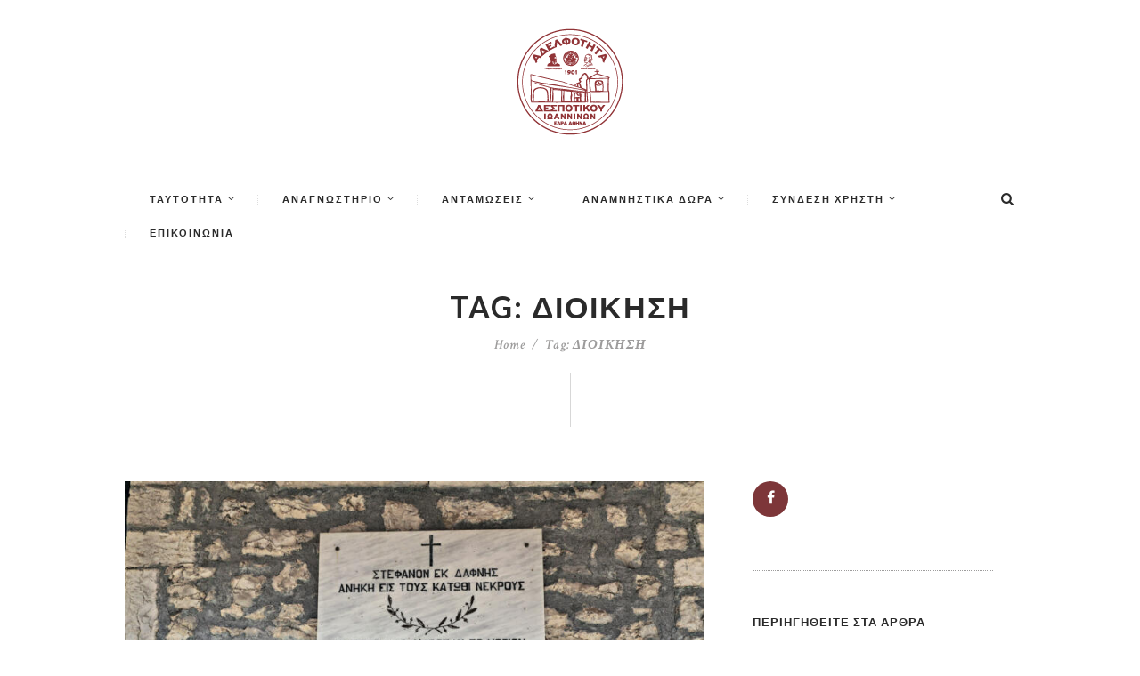

--- FILE ---
content_type: text/html; charset=UTF-8
request_url: https://despotiko.net/tag/%CE%B4%CE%B9%CE%BF%CE%AF%CE%BA%CE%B7%CF%83%CE%B7/
body_size: 17045
content:
<!DOCTYPE html>
<html lang="el" class="no-js scheme_default">
<head>
			<meta charset="UTF-8">
		<meta name="viewport" content="width=device-width, initial-scale=1, maximum-scale=1">
		<link rel="profile" href="//gmpg.org/xfn/11">
		<link rel="pingback" href="https://despotiko.net/xmlrpc.php">
		<title>ΔΙΟΙΚΗΣΗ &#8211; Αδελφότητα Δεσποτικού Ιωαννίνων</title>
<meta name='robots' content='max-image-preview:large' />
<link rel='dns-prefetch' href='//fonts.googleapis.com' />
<link rel="alternate" type="application/rss+xml" title="Ροή RSS &raquo; Αδελφότητα Δεσποτικού Ιωαννίνων" href="https://despotiko.net/feed/" />
<link rel="alternate" type="application/rss+xml" title="Ροή Σχολίων &raquo; Αδελφότητα Δεσποτικού Ιωαννίνων" href="https://despotiko.net/comments/feed/" />
<link rel="alternate" type="text/calendar" title="Αδελφότητα Δεσποτικού Ιωαννίνων &raquo; iCal Feed" href="https://despotiko.net/events/?ical=1" />
<link rel="alternate" type="application/rss+xml" title="Ετικέτα ροής Αδελφότητα Δεσποτικού Ιωαννίνων &raquo; ΔΙΟΙΚΗΣΗ" href="https://despotiko.net/tag/%ce%b4%ce%b9%ce%bf%ce%af%ce%ba%ce%b7%cf%83%ce%b7/feed/" />
<style id='wp-img-auto-sizes-contain-inline-css' type='text/css'>
img:is([sizes=auto i],[sizes^="auto," i]){contain-intrinsic-size:3000px 1500px}
/*# sourceURL=wp-img-auto-sizes-contain-inline-css */
</style>
<link rel='stylesheet' id='vc_extensions_cqbundle_adminicon-css' href='https://despotiko.net/wp-content/plugins/vc-extensions-bundle/css/admin_icon.css?ver=6.9' type='text/css' media='all' />
<style id='wp-emoji-styles-inline-css' type='text/css'>

	img.wp-smiley, img.emoji {
		display: inline !important;
		border: none !important;
		box-shadow: none !important;
		height: 1em !important;
		width: 1em !important;
		margin: 0 0.07em !important;
		vertical-align: -0.1em !important;
		background: none !important;
		padding: 0 !important;
	}
/*# sourceURL=wp-emoji-styles-inline-css */
</style>
<link rel='stylesheet' id='wp-block-library-css' href='https://despotiko.net/wp-includes/css/dist/block-library/style.min.css?ver=6.9' type='text/css' media='all' />
<style id='global-styles-inline-css' type='text/css'>
:root{--wp--preset--aspect-ratio--square: 1;--wp--preset--aspect-ratio--4-3: 4/3;--wp--preset--aspect-ratio--3-4: 3/4;--wp--preset--aspect-ratio--3-2: 3/2;--wp--preset--aspect-ratio--2-3: 2/3;--wp--preset--aspect-ratio--16-9: 16/9;--wp--preset--aspect-ratio--9-16: 9/16;--wp--preset--color--black: #000000;--wp--preset--color--cyan-bluish-gray: #abb8c3;--wp--preset--color--white: #ffffff;--wp--preset--color--pale-pink: #f78da7;--wp--preset--color--vivid-red: #cf2e2e;--wp--preset--color--luminous-vivid-orange: #ff6900;--wp--preset--color--luminous-vivid-amber: #fcb900;--wp--preset--color--light-green-cyan: #7bdcb5;--wp--preset--color--vivid-green-cyan: #00d084;--wp--preset--color--pale-cyan-blue: #8ed1fc;--wp--preset--color--vivid-cyan-blue: #0693e3;--wp--preset--color--vivid-purple: #9b51e0;--wp--preset--gradient--vivid-cyan-blue-to-vivid-purple: linear-gradient(135deg,rgb(6,147,227) 0%,rgb(155,81,224) 100%);--wp--preset--gradient--light-green-cyan-to-vivid-green-cyan: linear-gradient(135deg,rgb(122,220,180) 0%,rgb(0,208,130) 100%);--wp--preset--gradient--luminous-vivid-amber-to-luminous-vivid-orange: linear-gradient(135deg,rgb(252,185,0) 0%,rgb(255,105,0) 100%);--wp--preset--gradient--luminous-vivid-orange-to-vivid-red: linear-gradient(135deg,rgb(255,105,0) 0%,rgb(207,46,46) 100%);--wp--preset--gradient--very-light-gray-to-cyan-bluish-gray: linear-gradient(135deg,rgb(238,238,238) 0%,rgb(169,184,195) 100%);--wp--preset--gradient--cool-to-warm-spectrum: linear-gradient(135deg,rgb(74,234,220) 0%,rgb(151,120,209) 20%,rgb(207,42,186) 40%,rgb(238,44,130) 60%,rgb(251,105,98) 80%,rgb(254,248,76) 100%);--wp--preset--gradient--blush-light-purple: linear-gradient(135deg,rgb(255,206,236) 0%,rgb(152,150,240) 100%);--wp--preset--gradient--blush-bordeaux: linear-gradient(135deg,rgb(254,205,165) 0%,rgb(254,45,45) 50%,rgb(107,0,62) 100%);--wp--preset--gradient--luminous-dusk: linear-gradient(135deg,rgb(255,203,112) 0%,rgb(199,81,192) 50%,rgb(65,88,208) 100%);--wp--preset--gradient--pale-ocean: linear-gradient(135deg,rgb(255,245,203) 0%,rgb(182,227,212) 50%,rgb(51,167,181) 100%);--wp--preset--gradient--electric-grass: linear-gradient(135deg,rgb(202,248,128) 0%,rgb(113,206,126) 100%);--wp--preset--gradient--midnight: linear-gradient(135deg,rgb(2,3,129) 0%,rgb(40,116,252) 100%);--wp--preset--font-size--small: 13px;--wp--preset--font-size--medium: 20px;--wp--preset--font-size--large: 36px;--wp--preset--font-size--x-large: 42px;--wp--preset--spacing--20: 0.44rem;--wp--preset--spacing--30: 0.67rem;--wp--preset--spacing--40: 1rem;--wp--preset--spacing--50: 1.5rem;--wp--preset--spacing--60: 2.25rem;--wp--preset--spacing--70: 3.38rem;--wp--preset--spacing--80: 5.06rem;--wp--preset--shadow--natural: 6px 6px 9px rgba(0, 0, 0, 0.2);--wp--preset--shadow--deep: 12px 12px 50px rgba(0, 0, 0, 0.4);--wp--preset--shadow--sharp: 6px 6px 0px rgba(0, 0, 0, 0.2);--wp--preset--shadow--outlined: 6px 6px 0px -3px rgb(255, 255, 255), 6px 6px rgb(0, 0, 0);--wp--preset--shadow--crisp: 6px 6px 0px rgb(0, 0, 0);}:where(.is-layout-flex){gap: 0.5em;}:where(.is-layout-grid){gap: 0.5em;}body .is-layout-flex{display: flex;}.is-layout-flex{flex-wrap: wrap;align-items: center;}.is-layout-flex > :is(*, div){margin: 0;}body .is-layout-grid{display: grid;}.is-layout-grid > :is(*, div){margin: 0;}:where(.wp-block-columns.is-layout-flex){gap: 2em;}:where(.wp-block-columns.is-layout-grid){gap: 2em;}:where(.wp-block-post-template.is-layout-flex){gap: 1.25em;}:where(.wp-block-post-template.is-layout-grid){gap: 1.25em;}.has-black-color{color: var(--wp--preset--color--black) !important;}.has-cyan-bluish-gray-color{color: var(--wp--preset--color--cyan-bluish-gray) !important;}.has-white-color{color: var(--wp--preset--color--white) !important;}.has-pale-pink-color{color: var(--wp--preset--color--pale-pink) !important;}.has-vivid-red-color{color: var(--wp--preset--color--vivid-red) !important;}.has-luminous-vivid-orange-color{color: var(--wp--preset--color--luminous-vivid-orange) !important;}.has-luminous-vivid-amber-color{color: var(--wp--preset--color--luminous-vivid-amber) !important;}.has-light-green-cyan-color{color: var(--wp--preset--color--light-green-cyan) !important;}.has-vivid-green-cyan-color{color: var(--wp--preset--color--vivid-green-cyan) !important;}.has-pale-cyan-blue-color{color: var(--wp--preset--color--pale-cyan-blue) !important;}.has-vivid-cyan-blue-color{color: var(--wp--preset--color--vivid-cyan-blue) !important;}.has-vivid-purple-color{color: var(--wp--preset--color--vivid-purple) !important;}.has-black-background-color{background-color: var(--wp--preset--color--black) !important;}.has-cyan-bluish-gray-background-color{background-color: var(--wp--preset--color--cyan-bluish-gray) !important;}.has-white-background-color{background-color: var(--wp--preset--color--white) !important;}.has-pale-pink-background-color{background-color: var(--wp--preset--color--pale-pink) !important;}.has-vivid-red-background-color{background-color: var(--wp--preset--color--vivid-red) !important;}.has-luminous-vivid-orange-background-color{background-color: var(--wp--preset--color--luminous-vivid-orange) !important;}.has-luminous-vivid-amber-background-color{background-color: var(--wp--preset--color--luminous-vivid-amber) !important;}.has-light-green-cyan-background-color{background-color: var(--wp--preset--color--light-green-cyan) !important;}.has-vivid-green-cyan-background-color{background-color: var(--wp--preset--color--vivid-green-cyan) !important;}.has-pale-cyan-blue-background-color{background-color: var(--wp--preset--color--pale-cyan-blue) !important;}.has-vivid-cyan-blue-background-color{background-color: var(--wp--preset--color--vivid-cyan-blue) !important;}.has-vivid-purple-background-color{background-color: var(--wp--preset--color--vivid-purple) !important;}.has-black-border-color{border-color: var(--wp--preset--color--black) !important;}.has-cyan-bluish-gray-border-color{border-color: var(--wp--preset--color--cyan-bluish-gray) !important;}.has-white-border-color{border-color: var(--wp--preset--color--white) !important;}.has-pale-pink-border-color{border-color: var(--wp--preset--color--pale-pink) !important;}.has-vivid-red-border-color{border-color: var(--wp--preset--color--vivid-red) !important;}.has-luminous-vivid-orange-border-color{border-color: var(--wp--preset--color--luminous-vivid-orange) !important;}.has-luminous-vivid-amber-border-color{border-color: var(--wp--preset--color--luminous-vivid-amber) !important;}.has-light-green-cyan-border-color{border-color: var(--wp--preset--color--light-green-cyan) !important;}.has-vivid-green-cyan-border-color{border-color: var(--wp--preset--color--vivid-green-cyan) !important;}.has-pale-cyan-blue-border-color{border-color: var(--wp--preset--color--pale-cyan-blue) !important;}.has-vivid-cyan-blue-border-color{border-color: var(--wp--preset--color--vivid-cyan-blue) !important;}.has-vivid-purple-border-color{border-color: var(--wp--preset--color--vivid-purple) !important;}.has-vivid-cyan-blue-to-vivid-purple-gradient-background{background: var(--wp--preset--gradient--vivid-cyan-blue-to-vivid-purple) !important;}.has-light-green-cyan-to-vivid-green-cyan-gradient-background{background: var(--wp--preset--gradient--light-green-cyan-to-vivid-green-cyan) !important;}.has-luminous-vivid-amber-to-luminous-vivid-orange-gradient-background{background: var(--wp--preset--gradient--luminous-vivid-amber-to-luminous-vivid-orange) !important;}.has-luminous-vivid-orange-to-vivid-red-gradient-background{background: var(--wp--preset--gradient--luminous-vivid-orange-to-vivid-red) !important;}.has-very-light-gray-to-cyan-bluish-gray-gradient-background{background: var(--wp--preset--gradient--very-light-gray-to-cyan-bluish-gray) !important;}.has-cool-to-warm-spectrum-gradient-background{background: var(--wp--preset--gradient--cool-to-warm-spectrum) !important;}.has-blush-light-purple-gradient-background{background: var(--wp--preset--gradient--blush-light-purple) !important;}.has-blush-bordeaux-gradient-background{background: var(--wp--preset--gradient--blush-bordeaux) !important;}.has-luminous-dusk-gradient-background{background: var(--wp--preset--gradient--luminous-dusk) !important;}.has-pale-ocean-gradient-background{background: var(--wp--preset--gradient--pale-ocean) !important;}.has-electric-grass-gradient-background{background: var(--wp--preset--gradient--electric-grass) !important;}.has-midnight-gradient-background{background: var(--wp--preset--gradient--midnight) !important;}.has-small-font-size{font-size: var(--wp--preset--font-size--small) !important;}.has-medium-font-size{font-size: var(--wp--preset--font-size--medium) !important;}.has-large-font-size{font-size: var(--wp--preset--font-size--large) !important;}.has-x-large-font-size{font-size: var(--wp--preset--font-size--x-large) !important;}
/*# sourceURL=global-styles-inline-css */
</style>

<style id='classic-theme-styles-inline-css' type='text/css'>
/*! This file is auto-generated */
.wp-block-button__link{color:#fff;background-color:#32373c;border-radius:9999px;box-shadow:none;text-decoration:none;padding:calc(.667em + 2px) calc(1.333em + 2px);font-size:1.125em}.wp-block-file__button{background:#32373c;color:#fff;text-decoration:none}
/*# sourceURL=/wp-includes/css/classic-themes.min.css */
</style>
<link rel='stylesheet' id='contact-form-7-css' href='https://despotiko.net/wp-content/plugins/contact-form-7/includes/css/styles.css?ver=5.7.4' type='text/css' media='all' />
<link rel='stylesheet' id='trx_addons-icons-css' href='https://despotiko.net/wp-content/plugins/trx_addons/css/font-icons/css/trx_addons_icons-embedded.css?ver=6.9' type='text/css' media='all' />
<link rel='stylesheet' id='swiperslider-css' href='https://despotiko.net/wp-content/plugins/trx_addons/js/swiper/swiper.css' type='text/css' media='all' />
<link rel='stylesheet' id='magnific-popup-css' href='https://despotiko.net/wp-content/plugins/trx_addons/js/magnific/magnific-popup.css' type='text/css' media='all' />
<link rel='stylesheet' id='trx_addons-css' href='https://despotiko.net/wp-content/plugins/trx_addons/css/trx_addons.css' type='text/css' media='all' />
<link rel='stylesheet' id='woocommerce-layout-css' href='https://despotiko.net/wp-content/plugins/woocommerce/assets/css/woocommerce-layout.css?ver=7.4.0' type='text/css' media='all' />
<link rel='stylesheet' id='woocommerce-smallscreen-css' href='https://despotiko.net/wp-content/plugins/woocommerce/assets/css/woocommerce-smallscreen.css?ver=7.4.0' type='text/css' media='only screen and (max-width: 768px)' />
<link rel='stylesheet' id='woocommerce-general-css' href='https://despotiko.net/wp-content/plugins/woocommerce/assets/css/woocommerce.css?ver=7.4.0' type='text/css' media='all' />
<style id='woocommerce-inline-inline-css' type='text/css'>
.woocommerce form .form-row .required { visibility: visible; }
/*# sourceURL=woocommerce-inline-inline-css */
</style>
<link rel='stylesheet' id='wpgdprc-front-css-css' href='https://despotiko.net/wp-content/plugins/wp-gdpr-compliance/Assets/css/front.css?ver=1677015405' type='text/css' media='all' />
<style id='wpgdprc-front-css-inline-css' type='text/css'>
:root{--wp-gdpr--bar--background-color: #000000;--wp-gdpr--bar--color: #ffffff;--wp-gdpr--button--background-color: #000000;--wp-gdpr--button--background-color--darken: #000000;--wp-gdpr--button--color: #ffffff;}
/*# sourceURL=wpgdprc-front-css-inline-css */
</style>
<link rel='stylesheet' id='laon-wine-house-font-google_fonts-css' href='https://fonts.googleapis.com/css?family=Crimson+Text%3A400%2C400italic%2C600%2C600italic%2C700%2C700italic%7CLato%3A400%2C700&#038;subset=latin%2Clatin-ext&#038;ver=6.9' type='text/css' media='all' />
<link rel='stylesheet' id='fontello-icons-css' href='https://despotiko.net/wp-content/themes/laon-wine-house/css/fontello/css/fontello-embedded.css?ver=6.9' type='text/css' media='all' />
<link rel='stylesheet' id='laon-wine-house-main-css' href='https://despotiko.net/wp-content/themes/laon-wine-house/style.css' type='text/css' media='all' />
<link rel='stylesheet' id='laon-wine-house-animation-css' href='https://despotiko.net/wp-content/themes/laon-wine-house/css/animation.css?ver=6.9' type='text/css' media='all' />
<link rel='stylesheet' id='laon-wine-house-colors-css' href='https://despotiko.net/wp-content/themes/laon-wine-house/css/__colors.css?ver=6.9' type='text/css' media='all' />
<link rel='stylesheet' id='laon-wine-house-styles-css' href='https://despotiko.net/wp-content/themes/laon-wine-house/css/__styles.css?ver=6.9' type='text/css' media='all' />
<link rel='stylesheet' id='mediaelement-css' href='https://despotiko.net/wp-includes/js/mediaelement/mediaelementplayer-legacy.min.css?ver=4.2.17' type='text/css' media='all' />
<link rel='stylesheet' id='wp-mediaelement-css' href='https://despotiko.net/wp-includes/js/mediaelement/wp-mediaelement.min.css?ver=6.9' type='text/css' media='all' />
<link rel='stylesheet' id='laon-wine-house-responsive-css' href='https://despotiko.net/wp-content/themes/laon-wine-house/css/responsive.css?ver=6.9' type='text/css' media='all' />
<script type="text/javascript" src="https://despotiko.net/wp-includes/js/jquery/jquery.min.js?ver=3.7.1" id="jquery-core-js"></script>
<script type="text/javascript" src="https://despotiko.net/wp-includes/js/jquery/jquery-migrate.min.js?ver=3.4.1" id="jquery-migrate-js"></script>
<script type="text/javascript" src="https://despotiko.net/wp-content/plugins/woocommerce/assets/js/jquery-blockui/jquery.blockUI.min.js?ver=2.7.0-wc.7.4.0" id="jquery-blockui-js"></script>
<script type="text/javascript" id="wc-add-to-cart-js-extra">
/* <![CDATA[ */
var wc_add_to_cart_params = {"ajax_url":"/wp-admin/admin-ajax.php","wc_ajax_url":"/?wc-ajax=%%endpoint%%","i18n_view_cart":"View cart","cart_url":"https://despotiko.net/?page_id=464","is_cart":"","cart_redirect_after_add":"no"};
//# sourceURL=wc-add-to-cart-js-extra
/* ]]> */
</script>
<script type="text/javascript" src="https://despotiko.net/wp-content/plugins/woocommerce/assets/js/frontend/add-to-cart.min.js?ver=7.4.0" id="wc-add-to-cart-js"></script>
<script type="text/javascript" src="https://despotiko.net/wp-content/plugins/js_composer/assets/js/vendors/woocommerce-add-to-cart.js?ver=6.9.0" id="vc_woocommerce-add-to-cart-js-js"></script>
<script type="text/javascript" id="wpgdprc-front-js-js-extra">
/* <![CDATA[ */
var wpgdprcFront = {"ajaxUrl":"https://despotiko.net/wp-admin/admin-ajax.php","ajaxNonce":"fce56a1495","ajaxArg":"security","pluginPrefix":"wpgdprc","blogId":"1","isMultiSite":"","locale":"el","showSignUpModal":"","showFormModal":"1","cookieName":"wpgdprc-consent","consentVersion":"","path":"/","prefix":"wpgdprc"};
//# sourceURL=wpgdprc-front-js-js-extra
/* ]]> */
</script>
<script type="text/javascript" src="https://despotiko.net/wp-content/plugins/wp-gdpr-compliance/Assets/js/front.min.js?ver=1677015405" id="wpgdprc-front-js-js"></script>
<link rel="https://api.w.org/" href="https://despotiko.net/wp-json/" /><link rel="alternate" title="JSON" type="application/json" href="https://despotiko.net/wp-json/wp/v2/tags/126" /><link rel="EditURI" type="application/rsd+xml" title="RSD" href="https://despotiko.net/xmlrpc.php?rsd" />
<meta name="generator" content="WordPress 6.9" />
<meta name="generator" content="WooCommerce 7.4.0" />
<meta name="tec-api-version" content="v1"><meta name="tec-api-origin" content="https://despotiko.net"><link rel="alternate" href="https://despotiko.net/wp-json/tribe/events/v1/events/?tags=%ce%b4%ce%b9%ce%bf%ce%af%ce%ba%ce%b7%cf%83%ce%b7" />	<noscript><style>.woocommerce-product-gallery{ opacity: 1 !important; }</style></noscript>
	<style type="text/css">.recentcomments a{display:inline !important;padding:0 !important;margin:0 !important;}</style><meta name="generator" content="Powered by WPBakery Page Builder - drag and drop page builder for WordPress."/>
<meta name="generator" content="Powered by Slider Revolution 6.5.31 - responsive, Mobile-Friendly Slider Plugin for WordPress with comfortable drag and drop interface." />
<link rel="icon" href="https://despotiko.net/wp-content/uploads/2023/02/cropped-DespotikoSorority-1-32x32.png" sizes="32x32" />
<link rel="icon" href="https://despotiko.net/wp-content/uploads/2023/02/cropped-DespotikoSorority-1-192x192.png" sizes="192x192" />
<link rel="apple-touch-icon" href="https://despotiko.net/wp-content/uploads/2023/02/cropped-DespotikoSorority-1-180x180.png" />
<meta name="msapplication-TileImage" content="https://despotiko.net/wp-content/uploads/2023/02/cropped-DespotikoSorority-1-270x270.png" />
<script>function setREVStartSize(e){
			//window.requestAnimationFrame(function() {
				window.RSIW = window.RSIW===undefined ? window.innerWidth : window.RSIW;
				window.RSIH = window.RSIH===undefined ? window.innerHeight : window.RSIH;
				try {
					var pw = document.getElementById(e.c).parentNode.offsetWidth,
						newh;
					pw = pw===0 || isNaN(pw) || (e.l=="fullwidth" || e.layout=="fullwidth") ? window.RSIW : pw;
					e.tabw = e.tabw===undefined ? 0 : parseInt(e.tabw);
					e.thumbw = e.thumbw===undefined ? 0 : parseInt(e.thumbw);
					e.tabh = e.tabh===undefined ? 0 : parseInt(e.tabh);
					e.thumbh = e.thumbh===undefined ? 0 : parseInt(e.thumbh);
					e.tabhide = e.tabhide===undefined ? 0 : parseInt(e.tabhide);
					e.thumbhide = e.thumbhide===undefined ? 0 : parseInt(e.thumbhide);
					e.mh = e.mh===undefined || e.mh=="" || e.mh==="auto" ? 0 : parseInt(e.mh,0);
					if(e.layout==="fullscreen" || e.l==="fullscreen")
						newh = Math.max(e.mh,window.RSIH);
					else{
						e.gw = Array.isArray(e.gw) ? e.gw : [e.gw];
						for (var i in e.rl) if (e.gw[i]===undefined || e.gw[i]===0) e.gw[i] = e.gw[i-1];
						e.gh = e.el===undefined || e.el==="" || (Array.isArray(e.el) && e.el.length==0)? e.gh : e.el;
						e.gh = Array.isArray(e.gh) ? e.gh : [e.gh];
						for (var i in e.rl) if (e.gh[i]===undefined || e.gh[i]===0) e.gh[i] = e.gh[i-1];
											
						var nl = new Array(e.rl.length),
							ix = 0,
							sl;
						e.tabw = e.tabhide>=pw ? 0 : e.tabw;
						e.thumbw = e.thumbhide>=pw ? 0 : e.thumbw;
						e.tabh = e.tabhide>=pw ? 0 : e.tabh;
						e.thumbh = e.thumbhide>=pw ? 0 : e.thumbh;
						for (var i in e.rl) nl[i] = e.rl[i]<window.RSIW ? 0 : e.rl[i];
						sl = nl[0];
						for (var i in nl) if (sl>nl[i] && nl[i]>0) { sl = nl[i]; ix=i;}
						var m = pw>(e.gw[ix]+e.tabw+e.thumbw) ? 1 : (pw-(e.tabw+e.thumbw)) / (e.gw[ix]);
						newh =  (e.gh[ix] * m) + (e.tabh + e.thumbh);
					}
					var el = document.getElementById(e.c);
					if (el!==null && el) el.style.height = newh+"px";
					el = document.getElementById(e.c+"_wrapper");
					if (el!==null && el) {
						el.style.height = newh+"px";
						el.style.display = "block";
					}
				} catch(e){
					console.log("Failure at Presize of Slider:" + e)
				}
			//});
		  };</script>
<noscript><style> .wpb_animate_when_almost_visible { opacity: 1; }</style></noscript><link rel='stylesheet' id='rs-plugin-settings-css' href='https://despotiko.net/wp-content/plugins/revslider/public/assets/css/rs6.css?ver=6.5.31' type='text/css' media='all' />
<style id='rs-plugin-settings-inline-css' type='text/css'>
#rs-demo-id {}
/*# sourceURL=rs-plugin-settings-inline-css */
</style>
</head>

<body class="archive tag tag-126 wp-theme-laon-wine-house theme-laon-wine-house woocommerce-no-js tribe-no-js body_tag body_style_wide scheme_default blog_mode_blog  is_stream blog_style_excerpt sidebar_show sidebar_right header_style_header-1 header_position_default header_title_on menu_style_top no_layout wpb-js-composer js-comp-ver-6.9.0 vc_responsive">
    	
	<div class="body_wrap">

		<div class="page_wrap">

			<header class="top_panel top_panel_style_1 without_bg_image scheme_default"
			><a class="menu_mobile_button"></a><div class="top_panel_fixed_wrap"></div>
<div class="top_panel_navi 
						scheme_default">
	<div class="menu_main_wrap clearfix">
		<div class="content_wrap">
			<a class="logo" href="https://despotiko.net/"><img src="https://despotiko.net/wp-content/uploads/2023/02/DespotikoSiteLogo120x120.png" class="logo_main" alt="DespotikoSiteLogo120x120.png" width="120" height="120"></a><nav class="menu_main_nav_area menu_hover_fade"><ul id="menu_main" class="menu_main_nav"><li id="menu-item-728" class="menu-item menu-item-type-custom menu-item-object-custom menu-item-has-children menu-item-728"><a href="#"><span>Ταυτοτητα</span></a>
<ul class="sub-menu">
	<li id="menu-item-729" class="menu-item menu-item-type-post_type menu-item-object-page menu-item-home menu-item-has-children menu-item-729"><a href="https://despotiko.net/"><span>ΤΟ ΔΕΣΠΟΤΙΚΟ</span></a>
	<ul class="sub-menu">
		<li id="menu-item-1683" class="menu-item menu-item-type-post_type menu-item-object-page menu-item-has-children menu-item-1683"><a href="https://despotiko.net/home-1-2-2/topothesia/"><span>Η ΤΟΠΟΘΕΣΙΑ</span></a>
		<ul class="sub-menu">
			<li id="menu-item-298" class="menu-item menu-item-type-post_type menu-item-object-page menu-item-has-children menu-item-298"><a href="https://despotiko.net/home-1-2-2/topothesia/tochorio/"><span>ΤΟ ΧΩΡΙΟ</span></a>
			<ul class="sub-menu">
				<li id="menu-item-2103" class="menu-item menu-item-type-post_type menu-item-object-page menu-item-2103"><a href="https://despotiko.net/home-1-2-2/topothesia/tochorio/archi/"><span>ΑΡΧΙΤΕΚΤΟΝΙΚΗ</span></a></li>
				<li id="menu-item-3338" class="menu-item menu-item-type-post_type menu-item-object-page menu-item-3338"><a href="https://despotiko.net/home-1-2-2/topothesia/tochorio/flora_fauna/"><span>ΧΛΩΡΙΔΑ &#038; ΠΑΝΙΔΑ</span></a></li>
				<li id="menu-item-1771" class="menu-item menu-item-type-taxonomy menu-item-object-category menu-item-1771"><a href="https://despotiko.net/category/reader/despotiko-village/cooking/"><span>ΤΟ ΜΑΓΕΙΡΙΟ</span></a></li>
			</ul>
</li>
			<li id="menu-item-2048" class="menu-item menu-item-type-post_type menu-item-object-page menu-item-has-children menu-item-2048"><a href="https://despotiko.net/home-1-2-2/topothesia/tourist_attractions/"><span>ΑΞΙΟΘΕΑΤΑ</span></a>
			<ul class="sub-menu">
				<li id="menu-item-1932" class="menu-item menu-item-type-post_type menu-item-object-page menu-item-1932"><a href="https://despotiko.net/home-1-2-2/topothesia/tourist_attractions/churchs/"><span>ΕΚΚΛΗΣΙΕΣ &#038; ΞΩΚΛΗΣΙΑ</span></a></li>
				<li id="menu-item-2404" class="menu-item menu-item-type-post_type menu-item-object-page menu-item-2404"><a href="https://despotiko.net/home-1-2-2/topothesia/tourist_attractions/monastery/"><span>ΜΟΝΑΣΤΗΡΙ ΠΡΟΦΗΤΗ ΗΛΙΑ</span></a></li>
			</ul>
</li>
		</ul>
</li>
	</ul>
</li>
	<li id="menu-item-1242" class="menu-item menu-item-type-post_type menu-item-object-page menu-item-has-children menu-item-1242"><a href="https://despotiko.net/histo/"><span>Η ΙΣΤΟΡΙΑ</span></a>
	<ul class="sub-menu">
		<li id="menu-item-787" class="menu-item menu-item-type-post_type menu-item-object-page menu-item-787"><a href="https://despotiko.net/histo/istorikes-piges/"><span>ΙΣΤΟΡΙΚΕΣ ΠΗΓΕΣ</span></a></li>
		<li id="menu-item-1659" class="menu-item menu-item-type-post_type menu-item-object-page menu-item-1659"><a href="https://despotiko.net/histo/%cf%80%cf%81%ce%bf%cf%83%cf%89%cf%80%ce%b9%ce%ba%ce%bf%cf%84%ce%b7%cf%84%ce%b5%cf%82/"><span>ΟΙ ΕΘΝΙΚΟΙ ΕΥΕΡΓΕΤΕΣ</span></a></li>
		<li id="menu-item-2542" class="menu-item menu-item-type-post_type menu-item-object-page menu-item-2542"><a href="https://despotiko.net/histo/culture/"><span>ΑΛΛΟΤΙΝΑ ΑΝΤΙΚΕΙΜΕΝΑ</span></a></li>
	</ul>
</li>
	<li id="menu-item-730" class="menu-item menu-item-type-post_type menu-item-object-page menu-item-has-children menu-item-730"><a href="https://despotiko.net/soror/"><span>Η ΑΔΕΛΦΟΤΗΤΑ</span></a>
	<ul class="sub-menu">
		<li id="menu-item-1335" class="menu-item menu-item-type-post_type menu-item-object-page menu-item-1335"><a href="https://despotiko.net/soror/%ce%b4-%cf%83-%ce%b1%ce%b4%ce%b5%ce%bb%cf%86%ce%bf%cf%84%ce%b7%cf%84%ce%b1%cf%83-%ce%b4%ce%b5%cf%83%cf%80%ce%bf%cf%84%ce%b9%ce%ba%ce%bf%cf%85/"><span>ΣΚΟΠΟΙ &#038; Δ.Σ. ΑΔΕΛΦΟΤΗΤΑΣ</span></a></li>
		<li id="menu-item-1718" class="menu-item menu-item-type-post_type menu-item-object-post menu-item-1718"><a href="https://despotiko.net/istoria_adelfotitas_despotikou/"><span>Η ΙΣΤΟΡΙΑ ΤΗΣ ΑΔΕΛΦΟΤΗΤΑΣ</span></a></li>
		<li id="menu-item-3019" class="menu-item menu-item-type-post_type menu-item-object-page menu-item-3019"><a href="https://despotiko.net/soror/interview/"><span>ΣΥΝΕΝΤΕΥΞΕΙΣ</span></a></li>
	</ul>
</li>
</ul>
</li>
<li id="menu-item-2955" class="menu-item menu-item-type-post_type menu-item-object-page menu-item-has-children menu-item-2955"><a href="https://despotiko.net/anagnostirio/"><span>ΑΝΑΓΝΩΣΤΗΡΙΟ</span></a>
<ul class="sub-menu">
	<li id="menu-item-1557" class="menu-item menu-item-type-post_type menu-item-object-page current_page_parent menu-item-1557"><a href="https://despotiko.net/blog-archive/" title="Άρθρα σε αυτόν τον ιστότοπο"><span>ΟΛΑ ΤΑ ΑΡΘΡΑ</span></a></li>
	<li id="menu-item-2761" class="menu-item menu-item-type-post_type menu-item-object-page menu-item-2761"><a href="https://despotiko.net/anagnostirio/laografy/"><span>ΛΑΟΓΡΑΦΙΑ</span></a></li>
	<li id="menu-item-2913" class="menu-item menu-item-type-post_type menu-item-object-page menu-item-2913"><a href="https://despotiko.net/anagnostirio/faces/"><span>ΠΡΟΣΩΠΑ</span></a></li>
	<li id="menu-item-2436" class="menu-item menu-item-type-post_type menu-item-object-page menu-item-2436"><a href="https://despotiko.net/anagnostirio/%ce%b7-%cf%86%cf%89%ce%bd%ce%b7-%cf%84%ce%bf%cf%85-%ce%b4%ce%b5%cf%83%cf%80%ce%bf%cf%84%ce%b9%ce%ba%ce%bf%cf%85/"><span>“Η ΦΩΝΗ ΤΟΥ ΔΕΣΠΟΤΙΚΟΥ”</span></a></li>
	<li id="menu-item-3369" class="menu-item menu-item-type-post_type menu-item-object-page menu-item-3369"><a href="https://despotiko.net/anagnostirio/photo_archive/"><span>ΦΩΤΟΓΡΑΦΙΚΟ ΑΡΧΕΙΟ</span></a></li>
</ul>
</li>
<li id="menu-item-2314" class="menu-item menu-item-type-post_type menu-item-object-page menu-item-has-children menu-item-2314"><a href="https://despotiko.net/reunions/"><span>ΑΝΤΑΜΩΣΕΙΣ</span></a>
<ul class="sub-menu">
	<li id="menu-item-28" class="menu-item menu-item-type-post_type menu-item-object-page menu-item-28"><a href="https://despotiko.net/reunions/reunio/"><span>ΑΝΤΑΜΩΝΟΝΤΑΣ</span></a></li>
	<li id="menu-item-375" class="menu-item menu-item-type-custom menu-item-object-custom menu-item-375"><a href="/events/" title="ΠΡΟΣΕΧΩΣ"><span>EVENTS</span></a></li>
</ul>
</li>
<li id="menu-item-735" class="menu-item menu-item-type-custom menu-item-object-custom menu-item-has-children menu-item-735"><a href="#"><span>ΑΝΑΜΝΗΣΤΙΚΑ ΔΩΡΑ</span></a>
<ul class="sub-menu">
	<li id="menu-item-739" class="menu-item menu-item-type-post_type menu-item-object-page menu-item-739"><a href="https://despotiko.net/shop/"><span>Shop</span></a></li>
	<li id="menu-item-738" class="menu-item menu-item-type-post_type menu-item-object-page menu-item-738"><a href="https://despotiko.net/?page_id=468"><span>Checkout</span></a></li>
	<li id="menu-item-737" class="menu-item menu-item-type-post_type menu-item-object-page menu-item-737"><a href="https://despotiko.net/?page_id=464"><span>Cart</span></a></li>
</ul>
</li>
<li id="menu-item-736" class="menu-item menu-item-type-post_type menu-item-object-page menu-item-has-children menu-item-736"><a href="https://despotiko.net/account/"><span>ΣΥΝΔΕΣΗ ΧΡΗΣΤΗ</span></a>
<ul class="sub-menu">
	<li id="menu-item-3242" class="menu-item menu-item-type-post_type menu-item-object-post menu-item-3242"><a href="https://despotiko.net/navigation/"><span>Η ΔΟΜΗ ΤΟΥ ΙΣΤΟΤΟΠΟΥ</span></a></li>
</ul>
</li>
<li id="menu-item-733" class="menu-item menu-item-type-post_type menu-item-object-page menu-item-733"><a href="https://despotiko.net/contacts/"><span>ΕΠΙΚΟΙΝΩΝΙΑ</span></a></li>
</ul><div class="search_wrap search_style_fullscreen">
	<div class="search_form_wrap">
		<form role="search" method="get" class="search_form" action="https://despotiko.net/">
			<input type="text" class="search_field" placeholder="Search" value="" name="s">
			<button type="submit" class="search_submit icon-search"></button>
							<a class="search_close icon-cancel"></a>
					</form>
	</div>
	<div class="search_results widget_area"><a href="#" class="search_results_close icon-cancel"></a><div class="search_results_content"></div></div>
</div>
</nav>		</div>
	</div>
</div><!-- /.top_panel_navi -->	<div class="top_panel_title_wrap">
		<div class="content_wrap">
			<div class="top_panel_title">
				<div class="page_title">
										<h1 class="page_caption">Tag: ΔΙΟΙΚΗΣΗ</h1>
									</div>
				<div class="breadcrumbs"><a class="breadcrumbs_item home" href="https://despotiko.net/">Home</a><span class="breadcrumbs_delimiter"></span><span class="breadcrumbs_item current">Tag: ΔΙΟΙΚΗΣΗ</span></div>			</div>
		</div>
	</div>
	</header><div class="menu_mobile_overlay"></div>
<div class="menu_mobile scheme_dark">
	<div class="menu_mobile_inner">
		<a class="menu_mobile_close icon-cancel"></a>		<nav class="menu_mobile_nav_area">
			<ul id="menu_mobile" class="menu_mobile_nav"><li id="menu_mobile-item-728" class="menu-item menu-item-type-custom menu-item-object-custom menu-item-has-children menu-item-728"><a href="#"><span>Ταυτοτητα</span></a>
<ul class="sub-menu">
	<li id="menu_mobile-item-729" class="menu-item menu-item-type-post_type menu-item-object-page menu-item-home menu-item-has-children menu-item-729"><a href="https://despotiko.net/"><span>ΤΟ ΔΕΣΠΟΤΙΚΟ</span></a>
	<ul class="sub-menu">
		<li id="menu_mobile-item-1683" class="menu-item menu-item-type-post_type menu-item-object-page menu-item-has-children menu-item-1683"><a href="https://despotiko.net/home-1-2-2/topothesia/"><span>Η ΤΟΠΟΘΕΣΙΑ</span></a>
		<ul class="sub-menu">
			<li id="menu_mobile-item-298" class="menu-item menu-item-type-post_type menu-item-object-page menu-item-has-children menu-item-298"><a href="https://despotiko.net/home-1-2-2/topothesia/tochorio/"><span>ΤΟ ΧΩΡΙΟ</span></a>
			<ul class="sub-menu">
				<li id="menu_mobile-item-2103" class="menu-item menu-item-type-post_type menu-item-object-page menu-item-2103"><a href="https://despotiko.net/home-1-2-2/topothesia/tochorio/archi/"><span>ΑΡΧΙΤΕΚΤΟΝΙΚΗ</span></a></li>
				<li id="menu_mobile-item-3338" class="menu-item menu-item-type-post_type menu-item-object-page menu-item-3338"><a href="https://despotiko.net/home-1-2-2/topothesia/tochorio/flora_fauna/"><span>ΧΛΩΡΙΔΑ &#038; ΠΑΝΙΔΑ</span></a></li>
				<li id="menu_mobile-item-1771" class="menu-item menu-item-type-taxonomy menu-item-object-category menu-item-1771"><a href="https://despotiko.net/category/reader/despotiko-village/cooking/"><span>ΤΟ ΜΑΓΕΙΡΙΟ</span></a></li>
			</ul>
</li>
			<li id="menu_mobile-item-2048" class="menu-item menu-item-type-post_type menu-item-object-page menu-item-has-children menu-item-2048"><a href="https://despotiko.net/home-1-2-2/topothesia/tourist_attractions/"><span>ΑΞΙΟΘΕΑΤΑ</span></a>
			<ul class="sub-menu">
				<li id="menu_mobile-item-1932" class="menu-item menu-item-type-post_type menu-item-object-page menu-item-1932"><a href="https://despotiko.net/home-1-2-2/topothesia/tourist_attractions/churchs/"><span>ΕΚΚΛΗΣΙΕΣ &#038; ΞΩΚΛΗΣΙΑ</span></a></li>
				<li id="menu_mobile-item-2404" class="menu-item menu-item-type-post_type menu-item-object-page menu-item-2404"><a href="https://despotiko.net/home-1-2-2/topothesia/tourist_attractions/monastery/"><span>ΜΟΝΑΣΤΗΡΙ ΠΡΟΦΗΤΗ ΗΛΙΑ</span></a></li>
			</ul>
</li>
		</ul>
</li>
	</ul>
</li>
	<li id="menu_mobile-item-1242" class="menu-item menu-item-type-post_type menu-item-object-page menu-item-has-children menu-item-1242"><a href="https://despotiko.net/histo/"><span>Η ΙΣΤΟΡΙΑ</span></a>
	<ul class="sub-menu">
		<li id="menu_mobile-item-787" class="menu-item menu-item-type-post_type menu-item-object-page menu-item-787"><a href="https://despotiko.net/histo/istorikes-piges/"><span>ΙΣΤΟΡΙΚΕΣ ΠΗΓΕΣ</span></a></li>
		<li id="menu_mobile-item-1659" class="menu-item menu-item-type-post_type menu-item-object-page menu-item-1659"><a href="https://despotiko.net/histo/%cf%80%cf%81%ce%bf%cf%83%cf%89%cf%80%ce%b9%ce%ba%ce%bf%cf%84%ce%b7%cf%84%ce%b5%cf%82/"><span>ΟΙ ΕΘΝΙΚΟΙ ΕΥΕΡΓΕΤΕΣ</span></a></li>
		<li id="menu_mobile-item-2542" class="menu-item menu-item-type-post_type menu-item-object-page menu-item-2542"><a href="https://despotiko.net/histo/culture/"><span>ΑΛΛΟΤΙΝΑ ΑΝΤΙΚΕΙΜΕΝΑ</span></a></li>
	</ul>
</li>
	<li id="menu_mobile-item-730" class="menu-item menu-item-type-post_type menu-item-object-page menu-item-has-children menu-item-730"><a href="https://despotiko.net/soror/"><span>Η ΑΔΕΛΦΟΤΗΤΑ</span></a>
	<ul class="sub-menu">
		<li id="menu_mobile-item-1335" class="menu-item menu-item-type-post_type menu-item-object-page menu-item-1335"><a href="https://despotiko.net/soror/%ce%b4-%cf%83-%ce%b1%ce%b4%ce%b5%ce%bb%cf%86%ce%bf%cf%84%ce%b7%cf%84%ce%b1%cf%83-%ce%b4%ce%b5%cf%83%cf%80%ce%bf%cf%84%ce%b9%ce%ba%ce%bf%cf%85/"><span>ΣΚΟΠΟΙ &#038; Δ.Σ. ΑΔΕΛΦΟΤΗΤΑΣ</span></a></li>
		<li id="menu_mobile-item-1718" class="menu-item menu-item-type-post_type menu-item-object-post menu-item-1718"><a href="https://despotiko.net/istoria_adelfotitas_despotikou/"><span>Η ΙΣΤΟΡΙΑ ΤΗΣ ΑΔΕΛΦΟΤΗΤΑΣ</span></a></li>
		<li id="menu_mobile-item-3019" class="menu-item menu-item-type-post_type menu-item-object-page menu-item-3019"><a href="https://despotiko.net/soror/interview/"><span>ΣΥΝΕΝΤΕΥΞΕΙΣ</span></a></li>
	</ul>
</li>
</ul>
</li>
<li id="menu_mobile-item-2955" class="menu-item menu-item-type-post_type menu-item-object-page menu-item-has-children menu-item-2955"><a href="https://despotiko.net/anagnostirio/"><span>ΑΝΑΓΝΩΣΤΗΡΙΟ</span></a>
<ul class="sub-menu">
	<li id="menu_mobile-item-1557" class="menu-item menu-item-type-post_type menu-item-object-page current_page_parent menu-item-1557"><a href="https://despotiko.net/blog-archive/" title="Άρθρα σε αυτόν τον ιστότοπο"><span>ΟΛΑ ΤΑ ΑΡΘΡΑ</span></a></li>
	<li id="menu_mobile-item-2761" class="menu-item menu-item-type-post_type menu-item-object-page menu-item-2761"><a href="https://despotiko.net/anagnostirio/laografy/"><span>ΛΑΟΓΡΑΦΙΑ</span></a></li>
	<li id="menu_mobile-item-2913" class="menu-item menu-item-type-post_type menu-item-object-page menu-item-2913"><a href="https://despotiko.net/anagnostirio/faces/"><span>ΠΡΟΣΩΠΑ</span></a></li>
	<li id="menu_mobile-item-2436" class="menu-item menu-item-type-post_type menu-item-object-page menu-item-2436"><a href="https://despotiko.net/anagnostirio/%ce%b7-%cf%86%cf%89%ce%bd%ce%b7-%cf%84%ce%bf%cf%85-%ce%b4%ce%b5%cf%83%cf%80%ce%bf%cf%84%ce%b9%ce%ba%ce%bf%cf%85/"><span>“Η ΦΩΝΗ ΤΟΥ ΔΕΣΠΟΤΙΚΟΥ”</span></a></li>
	<li id="menu_mobile-item-3369" class="menu-item menu-item-type-post_type menu-item-object-page menu-item-3369"><a href="https://despotiko.net/anagnostirio/photo_archive/"><span>ΦΩΤΟΓΡΑΦΙΚΟ ΑΡΧΕΙΟ</span></a></li>
</ul>
</li>
<li id="menu_mobile-item-2314" class="menu-item menu-item-type-post_type menu-item-object-page menu-item-has-children menu-item-2314"><a href="https://despotiko.net/reunions/"><span>ΑΝΤΑΜΩΣΕΙΣ</span></a>
<ul class="sub-menu">
	<li id="menu_mobile-item-28" class="menu-item menu-item-type-post_type menu-item-object-page menu-item-28"><a href="https://despotiko.net/reunions/reunio/"><span>ΑΝΤΑΜΩΝΟΝΤΑΣ</span></a></li>
	<li id="menu_mobile-item-375" class="menu-item menu-item-type-custom menu-item-object-custom menu-item-375"><a href="/events/" title="ΠΡΟΣΕΧΩΣ"><span>EVENTS</span></a></li>
</ul>
</li>
<li id="menu_mobile-item-735" class="menu-item menu-item-type-custom menu-item-object-custom menu-item-has-children menu-item-735"><a href="#"><span>ΑΝΑΜΝΗΣΤΙΚΑ ΔΩΡΑ</span></a>
<ul class="sub-menu">
	<li id="menu_mobile-item-739" class="menu-item menu-item-type-post_type menu-item-object-page menu-item-739"><a href="https://despotiko.net/shop/"><span>Shop</span></a></li>
	<li id="menu_mobile-item-738" class="menu-item menu-item-type-post_type menu-item-object-page menu-item-738"><a href="https://despotiko.net/?page_id=468"><span>Checkout</span></a></li>
	<li id="menu_mobile-item-737" class="menu-item menu-item-type-post_type menu-item-object-page menu-item-737"><a href="https://despotiko.net/?page_id=464"><span>Cart</span></a></li>
</ul>
</li>
<li id="menu_mobile-item-736" class="menu-item menu-item-type-post_type menu-item-object-page menu-item-has-children menu-item-736"><a href="https://despotiko.net/account/"><span>ΣΥΝΔΕΣΗ ΧΡΗΣΤΗ</span></a>
<ul class="sub-menu">
	<li id="menu_mobile-item-3242" class="menu-item menu-item-type-post_type menu-item-object-post menu-item-3242"><a href="https://despotiko.net/navigation/"><span>Η ΔΟΜΗ ΤΟΥ ΙΣΤΟΤΟΠΟΥ</span></a></li>
</ul>
</li>
<li id="menu_mobile-item-733" class="menu-item menu-item-type-post_type menu-item-object-page menu-item-733"><a href="https://despotiko.net/contacts/"><span>ΕΠΙΚΟΙΝΩΝΙΑ</span></a></li>
</ul>		</nav>		<div class="search_mobile">
			<div class="search_form_wrap">
				<form role="search" method="get" class="search_form" action="https://despotiko.net/">
					<input type="text" class="search_field" placeholder="Search ..." value="" name="s">
					<button type="submit" class="search_submit icon-search" title="Start search"></button>
				</form>
			</div>
		</div>
		<div class="socials_mobile"><span class="social_item"><a href="https://www.facebook.com/adelfotitadespotikou" target="_blank" class="social_icons social_facebook"><span class="trx_addons_icon-facebook"></span></a></span></div>	</div>
</div>

			<div class="page_content_wrap scheme_default">

								<div class="content_wrap">
				
									

					<div class="content">
										
<div class="posts_container"><article id="post-2156"
	class="post_item post_layout_excerpt post_format_standard post-2156 post type-post status-publish format-standard has-post-thumbnail hentry category-despotiko-state-administrative category-despotiko-history tag-127 tag-88 tag-126 tag-107"	 data-animation="animated fadeInUp normal"	><div class="post_featured with_thumb hover_dots"><img width="770" height="481" src="https://despotiko.net/wp-content/uploads/2023/02/AgoraChooriou-770x481.jpg" class="attachment-laon_wine_house-thumb-big size-laon_wine_house-thumb-big wp-post-image" alt="Η αγορά του χωριού από τους Τούρκους" decoding="async" fetchpriority="high" srcset="https://despotiko.net/wp-content/uploads/2023/02/AgoraChooriou-770x481.jpg 770w, https://despotiko.net/wp-content/uploads/2023/02/AgoraChooriou-1170x731.jpg 1170w, https://despotiko.net/wp-content/uploads/2023/02/AgoraChooriou-370x231.jpg 370w, https://despotiko.net/wp-content/uploads/2023/02/AgoraChooriou-270x169.jpg 270w" sizes="(max-width: 770px) 100vw, 770px" /><div class="mask"></div><a href="https://despotiko.net/i_agora_tou_horiou/" aria-hidden="true" class="icons"><span></span><span></span><span></span></a></div>	<div class="post_header entry-header">
		<h3 class="post_title entry-title"><a href="https://despotiko.net/i_agora_tou_horiou/" rel="bookmark">Η αγορά του χωριού από τους Τούρκους</a></h3><div class="post_meta">					<span class="post_meta_item post_categories"><a href="https://despotiko.net/category/reader/despotiko-history/despotiko-state-administrative/" rel="category tag">ΔΙΟΙΚΗΤΙΚΑ</a>, <a href="https://despotiko.net/category/reader/despotiko-history/" rel="category tag">ΙΣΤΟΡΙΑ</a></span>
										<span class="post_meta_item post_date"><a href="https://despotiko.net/i_agora_tou_horiou/">18/02/2023</a></span>
					<a href="https://despotiko.net/i_agora_tou_horiou/#respond" class="post_meta_item post_counters_item post_counters_comments trx_addons_icon-comment"><span class="post_counters_number">0</span><span class="post_counters_label">Comments</span></a>					<span class="post_meta_item post_share"><div class="socials_wrap socials_share socials_size_tiny socials_type_drop socials_dir_horizontal"><a href="#" class="socials_caption"><span class="socials_caption_label">Share</span></a><span class="social_items"><span class="social_item social_item_popup"><a href="https://twitter.com/intent/tweet?text=%CE%97+%CE%B1%CE%B3%CE%BF%CF%81%CE%AC+%CF%84%CE%BF%CF%85+%CF%87%CF%89%CF%81%CE%B9%CE%BF%CF%8D+%CE%B1%CF%80%CF%8C+%CF%84%CE%BF%CF%85%CF%82+%CE%A4%CE%BF%CF%8D%CF%81%CE%BA%CE%BF%CF%85%CF%82&#038;url=https%3A%2F%2Fdespotiko.net%2Fi_agora_tou_horiou%2F" class="social_icons social_twitter" data-link="https://twitter.com/intent/tweet?text=%CE%97+%CE%B1%CE%B3%CE%BF%CF%81%CE%AC+%CF%84%CE%BF%CF%85+%CF%87%CF%89%CF%81%CE%B9%CE%BF%CF%8D+%CE%B1%CF%80%CF%8C+%CF%84%CE%BF%CF%85%CF%82+%CE%A4%CE%BF%CF%8D%CF%81%CE%BA%CE%BF%CF%85%CF%82&#038;url=https%3A%2F%2Fdespotiko.net%2Fi_agora_tou_horiou%2F" data-count="twitter"><span class="trx_addons_icon-twitter"></span><i>twitter</i></a></span><span class="social_item social_item_popup"><a href="http://www.facebook.com/sharer.php?u=https%3A%2F%2Fdespotiko.net%2Fi_agora_tou_horiou%2F" class="social_icons social_facebook" data-link="http://www.facebook.com/sharer.php?u=https%3A%2F%2Fdespotiko.net%2Fi_agora_tou_horiou%2F" data-count="facebook"><span class="trx_addons_icon-facebook"></span><i>facebook</i></a></span><span class="social_item social_item_popup"><a href="http://www.tumblr.com/share?v=3&#038;u=https%3A%2F%2Fdespotiko.net%2Fi_agora_tou_horiou%2F&#038;t=%CE%97+%CE%B1%CE%B3%CE%BF%CF%81%CE%AC+%CF%84%CE%BF%CF%85+%CF%87%CF%89%CF%81%CE%B9%CE%BF%CF%8D+%CE%B1%CF%80%CF%8C+%CF%84%CE%BF%CF%85%CF%82+%CE%A4%CE%BF%CF%8D%CF%81%CE%BA%CE%BF%CF%85%CF%82&#038;s=%CE%A3%CF%84%CE%B9%CF%82+15+%CE%99%CE%BF%CF%85%CE%BB%CE%AF%CE%BF%CF%85+1880+%CE%B1%CE%B3%CE%BF%CF%81%CE%AC%CF%83%CF%84%CE%B7%CE%BA%CE%B5+%CF%84%CE%BF+%CF%87%CF%89%CF%81%CE%B9%CF%8C+%CE%B1%CF%80%CF%8C+%CF%84%CE%BF+%CF%84%CE%BF%CF%8D%CF%81%CE%BA%CE%B9%CE%BA%CE%BF+%CE%B4%CE%B7%CE%BC%CF%8C%CF%83%CE%B9%CE%BF+%CE%B1%CE%BD%CF%84%CE%AF+2124+%CE%BF%CE%B8%CF%89%CE%BC%CE%B1%CE%BD%CE%B9%CE%BA%CF%8E%CE%BD+%CE%BB%CE%B9%CF%81%CF%8E%CE%BD+%CE%BC%CE%B1%CE%B6%CE%AF+%CE%BC%CE%B5+%CF%84%CE%B1+%CE%AD%CE%BE%CE%BF%CE%B4%CE%B1+%CF%84%CF%89%CE%BD+%CF%84%CE%AF%CF%84%CE%BB%CF%89%CE%BD+%CE%BA%CF%85%CF%81%CE%B9%CF%8C%CF%84%CE%B7%CF%84%CE%B1%CF%82.+" class="social_icons social_tumblr" data-link="http://www.tumblr.com/share?v=3&#038;u=https%3A%2F%2Fdespotiko.net%2Fi_agora_tou_horiou%2F&#038;t=%CE%97+%CE%B1%CE%B3%CE%BF%CF%81%CE%AC+%CF%84%CE%BF%CF%85+%CF%87%CF%89%CF%81%CE%B9%CE%BF%CF%8D+%CE%B1%CF%80%CF%8C+%CF%84%CE%BF%CF%85%CF%82+%CE%A4%CE%BF%CF%8D%CF%81%CE%BA%CE%BF%CF%85%CF%82&#038;s=%CE%A3%CF%84%CE%B9%CF%82+15+%CE%99%CE%BF%CF%85%CE%BB%CE%AF%CE%BF%CF%85+1880+%CE%B1%CE%B3%CE%BF%CF%81%CE%AC%CF%83%CF%84%CE%B7%CE%BA%CE%B5+%CF%84%CE%BF+%CF%87%CF%89%CF%81%CE%B9%CF%8C+%CE%B1%CF%80%CF%8C+%CF%84%CE%BF+%CF%84%CE%BF%CF%8D%CF%81%CE%BA%CE%B9%CE%BA%CE%BF+%CE%B4%CE%B7%CE%BC%CF%8C%CF%83%CE%B9%CE%BF+%CE%B1%CE%BD%CF%84%CE%AF+2124+%CE%BF%CE%B8%CF%89%CE%BC%CE%B1%CE%BD%CE%B9%CE%BA%CF%8E%CE%BD+%CE%BB%CE%B9%CF%81%CF%8E%CE%BD+%CE%BC%CE%B1%CE%B6%CE%AF+%CE%BC%CE%B5+%CF%84%CE%B1+%CE%AD%CE%BE%CE%BF%CE%B4%CE%B1+%CF%84%CF%89%CE%BD+%CF%84%CE%AF%CF%84%CE%BB%CF%89%CE%BD+%CE%BA%CF%85%CF%81%CE%B9%CF%8C%CF%84%CE%B7%CF%84%CE%B1%CF%82.+" data-count="tumblr"><span class="trx_addons_icon-tumblr"></span><i>tumblr</i></a></span><span class="social_item social_item_popup"><a href="mailto:support@exаmple.com" class="social_icons social_mail" data-link="mailto:support@exаmple.com" data-count="mail"><span class="trx_addons_icon-mail"></span><i>mail</i></a></span></span></div></span>
					</div><!-- .post_meta -->	</div><!-- .post_header --><div class="post_content entry-content"><div class="post_content_inner"><p>Στις 15 Ιουλίου 1880 αγοράστηκε το χωριό από το τούρκικο δημόσιο αντί 2124 οθωμανικών λιρών μαζί με τα έξοδα των τίτλων κυριότητας. </p>
</div><p><a class="more-link" href="https://despotiko.net/i_agora_tou_horiou/">Read more</a></p></div><!-- .entry-content -->
</article></div>				
					</div><!-- </.content> -->

						<div class="sidebar right widget_area" role="complementary">
		<div class="sidebar_inner">
			<aside id="trx_addons_widget_socials-8" class="widget widget_socials"><div class="socials_wrap"><span class="social_item"><a href="https://www.facebook.com/adelfotitadespotikou" target="_blank" class="social_icons social_facebook"><span class="trx_addons_icon-facebook"></span></a></span></div></aside><aside id="categories-6" class="widget widget_categories"><h5 class="widget_title">ΠΕΡΙΗΓΗΘΕΙΤΕ ΣΤΑ ΑΡΘΡΑ</h5>
			<ul>
					<li class="cat-item cat-item-84"><a href="https://despotiko.net/category/reader/%ce%b1%ce%b4%ce%b5%ce%bb%cf%86%cf%8c%cf%84%ce%b7%cf%84%ce%b1-%ce%b4%ce%b5%cf%83%cf%80%ce%bf%cf%84%ce%b9%ce%ba%ce%bf%cf%8d/">ΑΔΕΛΦΟΤΗΤΑ ΔΕΣΠΟΤΙΚΟΥ</a>
</li>
	<li class="cat-item cat-item-153"><a href="https://despotiko.net/category/reader/">ΑΝΑΓΝΩΣΤΗΡΙΟ</a>
</li>
	<li class="cat-item cat-item-19"><a href="https://despotiko.net/category/reader/despotiko-village/despotiko_tourist_attractions/">ΑΞΙΟΘΕΑΤΑ</a>
</li>
	<li class="cat-item cat-item-118"><a href="https://despotiko.net/category/reader/%ce%bb%ce%bf%ce%b3%ce%bf%cf%84%ce%b5%cf%87%ce%bd%ce%af%ce%b1/stories/">ΑΦΗΓΗΜΑ</a>
</li>
	<li class="cat-item cat-item-21"><a href="https://despotiko.net/category/reader/despotiko-village/despotiko_people/">ΔΕΣΠΟΤΙΚΙΩΤΕΣ</a>
</li>
	<li class="cat-item cat-item-78"><a href="https://despotiko.net/category/reader/despotiko-history/despotiko-state-administrative/">ΔΙΟΙΚΗΤΙΚΑ</a>
</li>
	<li class="cat-item cat-item-128"><a href="https://despotiko.net/category/reader/%ce%b1%ce%b4%ce%b5%ce%bb%cf%86%cf%8c%cf%84%ce%b7%cf%84%ce%b1-%ce%b4%ce%b5%cf%83%cf%80%ce%bf%cf%84%ce%b9%ce%ba%ce%bf%cf%8d/despotiko-events/">ΕΚΔΗΛΩΣΕΙΣ ΣΤΟ ΧΩΡΙΟ</a>
</li>
	<li class="cat-item cat-item-119"><a href="https://despotiko.net/category/reader/despotiko-history/">ΙΣΤΟΡΙΑ</a>
</li>
	<li class="cat-item cat-item-115"><a href="https://despotiko.net/category/reader/despotiko-village/laography/">ΛΑΟΓΡΑΦΙΑ</a>
</li>
	<li class="cat-item cat-item-117"><a href="https://despotiko.net/category/reader/%ce%bb%ce%bf%ce%b3%ce%bf%cf%84%ce%b5%cf%87%ce%bd%ce%af%ce%b1/">ΛΟΓΟΤΕΧΝΙΑ</a>
</li>
	<li class="cat-item cat-item-20"><a href="https://despotiko.net/category/reader/%ce%b1%ce%b4%ce%b5%ce%bb%cf%86%cf%8c%cf%84%ce%b7%cf%84%ce%b1-%ce%b4%ce%b5%cf%83%cf%80%ce%bf%cf%84%ce%b9%ce%ba%ce%bf%cf%8d/despotiko_interviews/">ΣΥΝΕΝΤΕΥΞΕΙΣ</a>
</li>
	<li class="cat-item cat-item-17"><a href="https://despotiko.net/category/reader/despotiko-village/">ΤΟ ΔΕΣΠΟΤΙΚΟ</a>
</li>
	<li class="cat-item cat-item-18"><a href="https://despotiko.net/category/reader/despotiko-village/cooking/">ΤΟ ΜΑΓΕΙΡΙΟ</a>
</li>
	<li class="cat-item cat-item-16"><a href="https://despotiko.net/category/reader/despotiko-village/cooking/local-recipes-and-tastes/">ΤΟΠΙΚΕΣ ΣΥΝΤΑΓΕΣ &amp; ΓΕΥΣΕΙΣ</a>
</li>
	<li class="cat-item cat-item-1"><a href="https://despotiko.net/category/uncategorized/">Χωρίς κατηγορία</a>
</li>
			</ul>

			</aside><aside id="search-6" class="widget widget_search"><form role="search" method="get" class="search-form" action="https://despotiko.net/">
				<label>
					<span class="screen-reader-text">Αναζήτηση για:</span>
					<input type="search" class="search-field" placeholder="Αναζήτηση&hellip;" value="" name="s" />
				</label>
				<input type="submit" class="search-submit" value="Αναζήτηση" />
			</form></aside><aside id="tag_cloud-6" class="widget widget_tag_cloud"><h5 class="widget_title">Ετικέτες</h5><div class="tagcloud"><a href="https://despotiko.net/tag/%ce%b1%ce%b4%ce%b5%ce%bb%cf%86%cf%8c%cf%84%ce%b7%cf%84%ce%b1/" class="tag-cloud-link tag-link-83 tag-link-position-1" style="font-size: 16.615384615385pt;" aria-label="ΑΔΕΛΦΟΤΗΤΑ (4 στοιχεία)">ΑΔΕΛΦΟΤΗΤΑ</a>
<a href="https://despotiko.net/tag/%ce%b1%ce%b4%ce%b5%ce%bb%cf%86%ce%bf%cf%84%ce%b7%cf%84%ce%b1-%ce%b4%ce%b5%cf%83%cf%80%ce%bf%cf%84%ce%b9%ce%ba%ce%bf%cf%85/" class="tag-cloud-link tag-link-160 tag-link-position-2" style="font-size: 11.876923076923pt;" aria-label="ΑΔΕΛΦΟΤΗΤΑ ΔΕΣΠΟΤΙΚΟΥ (2 στοιχεία)">ΑΔΕΛΦΟΤΗΤΑ ΔΕΣΠΟΤΙΚΟΥ</a>
<a href="https://despotiko.net/tag/%ce%b1%ce%bd%ce%b5%ce%bc%ce%bf%ce%b3%ce%b5%ce%bd%ce%bd%ce%b7%cf%84%cf%81%ce%b9%ce%b5%cf%83/" class="tag-cloud-link tag-link-166 tag-link-position-3" style="font-size: 8pt;" aria-label="ΑΝΕΜΟΓΕΝΝΗΤΡΙΕΣ (1 στοιχείο)">ΑΝΕΜΟΓΕΝΝΗΤΡΙΕΣ</a>
<a href="https://despotiko.net/tag/%ce%b1%ce%bd%ce%b5%ce%be%ce%b1%cf%81%cf%84%ce%b7%cf%83%ce%af%ce%b1/" class="tag-cloud-link tag-link-127 tag-link-position-4" style="font-size: 8pt;" aria-label="ΑΝΕΞΑΡΤΗΣΙΑ (1 στοιχείο)">ΑΝΕΞΑΡΤΗΣΙΑ</a>
<a href="https://despotiko.net/tag/%ce%b1%ce%be%ce%b9%ce%bf%ce%b8%ce%b5%ce%b1%cf%84%ce%b1/" class="tag-cloud-link tag-link-120 tag-link-position-5" style="font-size: 11.876923076923pt;" aria-label="ΑΞΙΟΘΕΑΤΑ (2 στοιχεία)">ΑΞΙΟΘΕΑΤΑ</a>
<a href="https://despotiko.net/tag/%ce%b1%cf%80%ce%bf%ce%ba%cf%81%ce%b9%ce%b5%cf%83/" class="tag-cloud-link tag-link-151 tag-link-position-6" style="font-size: 8pt;" aria-label="ΑΠΟΚΡΙΕΣ (1 στοιχείο)">ΑΠΟΚΡΙΕΣ</a>
<a href="https://despotiko.net/tag/%ce%b1%cf%81%cf%84%ce%bf%cf%80%ce%bf%ce%b9%cf%8a%ce%b1/" class="tag-cloud-link tag-link-155 tag-link-position-7" style="font-size: 8pt;" aria-label="ΑΡΤΟΠΟΙΪΑ (1 στοιχείο)">ΑΡΤΟΠΟΙΪΑ</a>
<a href="https://despotiko.net/tag/%ce%b1%cf%85%cf%84%ce%bf%ce%b4%ce%b9%ce%bf%ce%af%ce%ba%ce%b7%cf%83%ce%b7/" class="tag-cloud-link tag-link-77 tag-link-position-8" style="font-size: 8pt;" aria-label="ΑΥΤΟΔΙΟΙΚΗΣΗ (1 στοιχείο)">ΑΥΤΟΔΙΟΙΚΗΣΗ</a>
<a href="https://despotiko.net/tag/%ce%b2%ce%b9%ce%bf%cf%80%ce%bf%cf%81%ce%b9%cf%83%ce%bc%cf%8c%cf%82/" class="tag-cloud-link tag-link-141 tag-link-position-9" style="font-size: 14.461538461538pt;" aria-label="ΒΙΟΠΟΡΙΣΜΟΣ (3 στοιχεία)">ΒΙΟΠΟΡΙΣΜΟΣ</a>
<a href="https://despotiko.net/tag/%ce%b3%ce%b1%ce%bc%ce%bf%cf%83/" class="tag-cloud-link tag-link-161 tag-link-position-10" style="font-size: 8pt;" aria-label="ΓΑΜΟΣ (1 στοιχείο)">ΓΑΜΟΣ</a>
<a href="https://despotiko.net/tag/%ce%b3%ce%b5%cf%85%cf%83%ce%b9%ce%b3%ce%bd%cf%89%cf%83%ce%af%ce%b1/" class="tag-cloud-link tag-link-94 tag-link-position-11" style="font-size: 8pt;" aria-label="ΓΕΥΣΙΓΝΩΣΙΑ (1 στοιχείο)">ΓΕΥΣΙΓΝΩΣΙΑ</a>
<a href="https://despotiko.net/tag/%ce%b3%ce%b5%cf%89%ce%b3%cf%81%ce%b1%cf%86%ce%b9%ce%b1/" class="tag-cloud-link tag-link-165 tag-link-position-12" style="font-size: 8pt;" aria-label="ΓΕΩΓΡΑΦΙΑ (1 στοιχείο)">ΓΕΩΓΡΑΦΙΑ</a>
<a href="https://despotiko.net/tag/%ce%b3%ce%b5%cf%89%ce%bb%ce%bf%ce%b3%ce%b9%ce%b1/" class="tag-cloud-link tag-link-164 tag-link-position-13" style="font-size: 8pt;" aria-label="ΓΕΩΛΟΓΙΑ (1 στοιχείο)">ΓΕΩΛΟΓΙΑ</a>
<a href="https://despotiko.net/tag/%ce%b3%ce%b5%cf%89%cf%81%ce%b3%ce%af%ce%b1/" class="tag-cloud-link tag-link-144 tag-link-position-14" style="font-size: 8pt;" aria-label="ΓΕΩΡΓΙΑ (1 στοιχείο)">ΓΕΩΡΓΙΑ</a>
<a href="https://despotiko.net/tag/celebration/" class="tag-cloud-link tag-link-46 tag-link-position-15" style="font-size: 8pt;" aria-label="ΓΙΟΡΤΗ (1 στοιχείο)">ΓΙΟΡΤΗ</a>
<a href="https://despotiko.net/tag/%ce%b3%ce%bb%ce%ad%ce%bd%cf%84%ce%b9/" class="tag-cloud-link tag-link-149 tag-link-position-16" style="font-size: 14.461538461538pt;" aria-label="ΓΛΕΝΤΙ (3 στοιχεία)">ΓΛΕΝΤΙ</a>
<a href="https://despotiko.net/tag/%ce%b3%ce%bb%cf%85%ce%ba%ce%ac/" class="tag-cloud-link tag-link-98 tag-link-position-17" style="font-size: 8pt;" aria-label="ΓΛΥΚΑ (1 στοιχείο)">ΓΛΥΚΑ</a>
<a href="https://despotiko.net/tag/%ce%b4%ce%b5%cf%83%cf%80%ce%bf%cf%84%ce%b9%ce%ba%ce%b9%cf%8e%cf%84%ce%b5%cf%82/" class="tag-cloud-link tag-link-88 tag-link-position-18" style="font-size: 22pt;" aria-label="ΔΕΣΠΟΤΙΚΙΩΤΕΣ (8 στοιχεία)">ΔΕΣΠΟΤΙΚΙΩΤΕΣ</a>
<a href="https://despotiko.net/tag/%ce%b4%ce%b7%ce%bc%cf%8c%cf%83%ce%b9%ce%b1-%ce%b4%ce%b9%ce%bf%ce%af%ce%ba%ce%b7%cf%83%ce%b7/" class="tag-cloud-link tag-link-76 tag-link-position-19" style="font-size: 8pt;" aria-label="ΔΗΜΟΣΙΑ ΔΙΟΙΚΗΣΗ (1 στοιχείο)">ΔΗΜΟΣΙΑ ΔΙΟΙΚΗΣΗ</a>
<a href="https://despotiko.net/tag/%ce%b4%ce%b9%ce%b7%ce%b3%ce%ae%ce%bc%ce%b1%cf%84%ce%b1/" class="tag-cloud-link tag-link-99 tag-link-position-20" style="font-size: 8pt;" aria-label="ΔΙΗΓΗΜΑΤΑ (1 στοιχείο)">ΔΙΗΓΗΜΑΤΑ</a>
<a href="https://despotiko.net/tag/%ce%b4%ce%b9%ce%bf%ce%af%ce%ba%ce%b7%cf%83%ce%b7/" class="tag-cloud-link tag-link-126 tag-link-position-21" style="font-size: 8pt;" aria-label="ΔΙΟΙΚΗΣΗ (1 στοιχείο)">ΔΙΟΙΚΗΣΗ</a>
<a href="https://despotiko.net/tag/%ce%b4%ce%b9%ce%bf%ce%b9%ce%ba%ce%b7%cf%84%ce%b9%ce%ba%ce%ac/" class="tag-cloud-link tag-link-75 tag-link-position-22" style="font-size: 11.876923076923pt;" aria-label="ΔΙΟΙΚΗΤΙΚΑ (2 στοιχεία)">ΔΙΟΙΚΗΤΙΚΑ</a>
<a href="https://despotiko.net/tag/%ce%ad%ce%b8%ce%b9%ce%bc%ce%b1/" class="tag-cloud-link tag-link-114 tag-link-position-23" style="font-size: 16.615384615385pt;" aria-label="ΕΘΙΜΑ (4 στοιχεία)">ΕΘΙΜΑ</a>
<a href="https://despotiko.net/tag/%ce%b5%cf%80%ce%b1%ce%b3%ce%b3%ce%b5%ce%bb%ce%bc%ce%b1%cf%84%ce%b1/" class="tag-cloud-link tag-link-154 tag-link-position-24" style="font-size: 11.876923076923pt;" aria-label="ΕΠΑΓΓΕΛΜΑΤΑ (2 στοιχεία)">ΕΠΑΓΓΕΛΜΑΤΑ</a>
<a href="https://despotiko.net/tag/%ce%b5%cf%85%ce%b5%cf%81%ce%b3%ce%ad%cf%84%ce%b5%cf%82/" class="tag-cloud-link tag-link-125 tag-link-position-25" style="font-size: 8pt;" aria-label="ΕΥΕΡΓΕΤΕΣ (1 στοιχείο)">ΕΥΕΡΓΕΤΕΣ</a>
<a href="https://despotiko.net/tag/%ce%b5%ce%ba%ce%b4%cf%81%ce%bf%ce%bc%ce%ad%cf%82-%ce%b5%cf%80%ce%b9%cf%83%ce%ba%ce%b5%cf%88%ce%b5%ce%b9%cf%82/" class="tag-cloud-link tag-link-167 tag-link-position-26" style="font-size: 8pt;" aria-label="Εκδρομές -Επισκεψεις (1 στοιχείο)">Εκδρομές -Επισκεψεις</a>
<a href="https://despotiko.net/tag/%ce%b8%cf%81%ce%b7%cf%83%ce%ba%ce%b5%cf%85%cf%84%ce%b9%ce%ba%ce%b1/" class="tag-cloud-link tag-link-157 tag-link-position-27" style="font-size: 8pt;" aria-label="ΘΡΗΣΚΕΥΤΙΚΑ (1 στοιχείο)">ΘΡΗΣΚΕΥΤΙΚΑ</a>
<a href="https://despotiko.net/tag/%ce%b8%cf%81%ce%b7%cf%83%ce%ba%ce%b5%cf%85%cf%84%ce%b9%ce%ba%ce%b7-%ce%b6%cf%89%ce%b7/" class="tag-cloud-link tag-link-162 tag-link-position-28" style="font-size: 11.876923076923pt;" aria-label="ΘΡΗΣΚΕΥΤΙΚΗ ΖΩΗ (2 στοιχεία)">ΘΡΗΣΚΕΥΤΙΚΗ ΖΩΗ</a>
<a href="https://despotiko.net/tag/%ce%af%ce%bb%ce%b9%ce%bf%ce%bd/" class="tag-cloud-link tag-link-122 tag-link-position-29" style="font-size: 8pt;" aria-label="ΙΛΙΟΝ (1 στοιχείο)">ΙΛΙΟΝ</a>
<a href="https://despotiko.net/tag/%ce%b9%cf%83%cf%84%ce%bf%cf%81%ce%af%ce%b1/" class="tag-cloud-link tag-link-107 tag-link-position-30" style="font-size: 22pt;" aria-label="ΙΣΤΟΡΙΑ (8 στοιχεία)">ΙΣΤΟΡΙΑ</a>
<a href="https://despotiko.net/tag/%ce%ba%ce%b1%cf%83%ce%b9%ce%b4%ce%b9%ce%b1%cf%81%ce%b7%cf%83/" class="tag-cloud-link tag-link-163 tag-link-position-31" style="font-size: 8pt;" aria-label="ΚΑΣΙΔΙΑΡΗΣ (1 στοιχείο)">ΚΑΣΙΔΙΑΡΗΣ</a>
<a href="https://despotiko.net/tag/%ce%ba%cf%81%ce%b5%cf%84%cf%83%ce%bf%cf%8d%ce%bd%ce%b9%cf%83%cf%84%ce%b1/" class="tag-cloud-link tag-link-108 tag-link-position-32" style="font-size: 14.461538461538pt;" aria-label="ΚΡΕΤΣΟΥΝΙΣΤΑ (3 στοιχεία)">ΚΡΕΤΣΟΥΝΙΣΤΑ</a>
<a href="https://despotiko.net/tag/%ce%ba%cf%84%ce%b7%ce%bd%ce%bf%cf%84%cf%81%ce%bf%cf%86%ce%af%ce%b1/" class="tag-cloud-link tag-link-142 tag-link-position-33" style="font-size: 8pt;" aria-label="ΚΤΗΝΟΤΡΟΦΙΑ (1 στοιχείο)">ΚΤΗΝΟΤΡΟΦΙΑ</a>
<a href="https://despotiko.net/tag/%ce%bb%ce%b1%ce%bf%ce%b3%cf%81%ce%b1%cf%86%ce%b9%ce%b1/" class="tag-cloud-link tag-link-152 tag-link-position-34" style="font-size: 16.615384615385pt;" aria-label="ΛΑΟΓΡΑΦΙΑ (4 στοιχεία)">ΛΑΟΓΡΑΦΙΑ</a>
<a href="https://despotiko.net/tag/%ce%bb%ce%bf%ce%b3%ce%bf%cf%84%ce%b5%cf%87%ce%bd%ce%af%ce%b1/" class="tag-cloud-link tag-link-104 tag-link-position-35" style="font-size: 11.876923076923pt;" aria-label="ΛΟΓΟΤΕΧΝΙΑ (2 στοιχεία)">ΛΟΓΟΤΕΧΝΙΑ</a>
<a href="https://despotiko.net/tag/%ce%bc%cf%80%cf%81%ce%b1%ce%bd%cf%84%ce%b6%ce%b1/" class="tag-cloud-link tag-link-150 tag-link-position-36" style="font-size: 8pt;" aria-label="ΜΠΡΑΝΤΖΑ (1 στοιχείο)">ΜΠΡΑΝΤΖΑ</a>
<a href="https://despotiko.net/tag/%ce%bd%cf%84%ce%bf%cf%80%ce%b9%ce%bf%ce%bb%ce%b1%ce%bb%ce%b9%ce%ac/" class="tag-cloud-link tag-link-116 tag-link-position-37" style="font-size: 8pt;" aria-label="ΝΤΟΠΙΟΛΑΛΙΑ (1 στοιχείο)">ΝΤΟΠΙΟΛΑΛΙΑ</a>
<a href="https://despotiko.net/tag/%ce%bf%ce%b9%ce%ba%ce%bf%ce%bd%ce%bf%ce%bc%ce%b9%ce%b1/" class="tag-cloud-link tag-link-156 tag-link-position-38" style="font-size: 14.461538461538pt;" aria-label="ΟΙΚΟΝΟΜΙΑ (3 στοιχεία)">ΟΙΚΟΝΟΜΙΑ</a>
<a href="https://despotiko.net/tag/%cf%80%ce%b1%ce%b9%ce%b4%ce%b5%ce%af%ce%b1/" class="tag-cloud-link tag-link-137 tag-link-position-39" style="font-size: 8pt;" aria-label="ΠΑΙΔΕΙΑ (1 στοιχείο)">ΠΑΙΔΕΙΑ</a>
<a href="https://despotiko.net/tag/%cf%80%ce%b1%ce%bd%ce%b7%ce%b3%cf%8d%cf%81%ce%b9%ce%b1/" class="tag-cloud-link tag-link-139 tag-link-position-40" style="font-size: 11.876923076923pt;" aria-label="ΠΑΝΗΓΥΡΙΑ (2 στοιχεία)">ΠΑΝΗΓΥΡΙΑ</a>
<a href="https://despotiko.net/tag/%cf%80%ce%b1%cf%81%ce%b1%ce%b3%cf%89%ce%b3%ce%ae/" class="tag-cloud-link tag-link-147 tag-link-position-41" style="font-size: 8pt;" aria-label="ΠΑΡΑΓΩΓΗ (1 στοιχείο)">ΠΑΡΑΓΩΓΗ</a>
<a href="https://despotiko.net/tag/presentation/" class="tag-cloud-link tag-link-48 tag-link-position-42" style="font-size: 16.615384615385pt;" aria-label="ΠΑΡΟΥΣΙΑΣΕΙΣ (4 στοιχεία)">ΠΑΡΟΥΣΙΑΣΕΙΣ</a>
<a href="https://despotiko.net/tag/interview/" class="tag-cloud-link tag-link-87 tag-link-position-43" style="font-size: 14.461538461538pt;" aria-label="ΣΥΝΕΝΤΕΥΞΗ (3 στοιχεία)">ΣΥΝΕΝΤΕΥΞΗ</a>
<a href="https://despotiko.net/tag/%cf%83%cf%85%ce%bd%cf%84%ce%b1%ce%b3%ce%b7/" class="tag-cloud-link tag-link-91 tag-link-position-44" style="font-size: 8pt;" aria-label="ΣΥΝΤΑΓΗ (1 στοιχείο)">ΣΥΝΤΑΓΗ</a>
<a href="https://despotiko.net/tag/%cf%86%ce%b5%ce%ba/" class="tag-cloud-link tag-link-74 tag-link-position-45" style="font-size: 11.876923076923pt;" aria-label="ΦΕΚ (2 στοιχεία)">ΦΕΚ</a></div>
</aside>		</div><!-- /.sidebar_inner -->
	</div><!-- /.sidebar -->
	</div><!-- </.content_wrap> -->			</div><!-- </.page_content_wrap> -->

						
			<footer class="site_footer_wrap scheme_dark">
										<div class="logo_footer_wrap scheme_dark">
							<div class="logo_footer_wrap_inner">
								<a href="https://despotiko.net/"><img src="https://despotiko.net/wp-content/uploads/2023/02/DespotikoFOOTERLogo207X252.png" class="logo_footer_image" alt="DespotikoFOOTERLogo207X252.png" width="208" height="252"></a>							</div>
						</div>
											<div class="socials_footer_wrap socials_wrap scheme_dark">
						<div class="socials_footer_wrap_inner">
							<span class="social_item"><a href="https://www.facebook.com/adelfotitadespotikou" target="_blank" class="social_icons social_facebook"><span class="trx_addons_icon-facebook"></span></a></span>						</div>
					</div>
										<div class="menu_footer_wrap scheme_dark">
						<div class="menu_footer_wrap_inner">
							<nav class="menu_footer_nav_area"><ul id="menu_footer" class="menu_footer_nav"><li id="menu-item-1263" class="menu-item menu-item-type-post_type menu-item-object-page menu-item-home menu-item-1263"><a href="https://despotiko.net/"><span>ΤΟ ΔΕΣΠΟΤΙΚΟ</span></a></li>
<li id="menu-item-1340" class="menu-item menu-item-type-post_type menu-item-object-page menu-item-1340"><a href="https://despotiko.net/soror/%ce%b4-%cf%83-%ce%b1%ce%b4%ce%b5%ce%bb%cf%86%ce%bf%cf%84%ce%b7%cf%84%ce%b1%cf%83-%ce%b4%ce%b5%cf%83%cf%80%ce%bf%cf%84%ce%b9%ce%ba%ce%bf%cf%85/"><span>ΣΚΟΠΟΙ &#038; Δ.Σ. ΑΔΕΛΦΟΤΗΤΑΣ</span></a></li>
<li id="menu-item-677" class="menu-item menu-item-type-post_type menu-item-object-page menu-item-677"><a href="https://despotiko.net/home-1-2-2/topothesia/tochorio/"><span>ΤΟ ΧΩΡΙΟ</span></a></li>
<li id="menu-item-147" class="menu-item menu-item-type-post_type menu-item-object-page menu-item-147"><a href="https://despotiko.net/shop/"><span>Shop</span></a></li>
<li id="menu-item-818" class="menu-item menu-item-type-post_type menu-item-object-page menu-item-818"><a href="https://despotiko.net/privacy-policy/"><span>Privacy Policy</span></a></li>
</ul></nav>
						</div>
					</div>
					 
				<div class="copyright_wrap scheme_dark">
					<div class="copyright_wrap_inner">
						<div class="content_wrap">
							<div class="copyright_text">Αδελφότητα Δεσποτικού / Despotiko Sorority 2023<br />
Created by MatVat - All rights reserved.</div>
						</div>
					</div>
				</div>

			</footer><!-- /.site_footer_wrap -->
			
		</div><!-- /.page_wrap -->

	</div><!-- /.body_wrap -->

	
	
		<script>
			window.RS_MODULES = window.RS_MODULES || {};
			window.RS_MODULES.modules = window.RS_MODULES.modules || {};
			window.RS_MODULES.waiting = window.RS_MODULES.waiting || [];
			window.RS_MODULES.defered = true;
			window.RS_MODULES.moduleWaiting = window.RS_MODULES.moduleWaiting || {};
			window.RS_MODULES.type = 'compiled';
		</script>
		<script type="speculationrules">
{"prefetch":[{"source":"document","where":{"and":[{"href_matches":"/*"},{"not":{"href_matches":["/wp-*.php","/wp-admin/*","/wp-content/uploads/*","/wp-content/*","/wp-content/plugins/*","/wp-content/themes/laon-wine-house/*","/*\\?(.+)"]}},{"not":{"selector_matches":"a[rel~=\"nofollow\"]"}},{"not":{"selector_matches":".no-prefetch, .no-prefetch a"}}]},"eagerness":"conservative"}]}
</script>
		<script>
		( function ( body ) {
			'use strict';
			body.className = body.className.replace( /\btribe-no-js\b/, 'tribe-js' );
		} )( document.body );
		</script>
		<script> /* <![CDATA[ */var tribe_l10n_datatables = {"aria":{"sort_ascending":": activate to sort column ascending","sort_descending":": activate to sort column descending"},"length_menu":"Show _MENU_ entries","empty_table":"No data available in table","info":"Showing _START_ to _END_ of _TOTAL_ entries","info_empty":"Showing 0 to 0 of 0 entries","info_filtered":"(filtered from _MAX_ total entries)","zero_records":"No matching records found","search":"Search:","all_selected_text":"All items on this page were selected. ","select_all_link":"Select all pages","clear_selection":"Clear Selection.","pagination":{"all":"All","next":"Next","previous":"Previous"},"select":{"rows":{"0":"","_":": Selected %d rows","1":": Selected 1 row"}},"datepicker":{"dayNames":["\u039a\u03c5\u03c1\u03b9\u03b1\u03ba\u03ae","\u0394\u03b5\u03c5\u03c4\u03ad\u03c1\u03b1","\u03a4\u03c1\u03af\u03c4\u03b7","\u03a4\u03b5\u03c4\u03ac\u03c1\u03c4\u03b7","\u03a0\u03ad\u03bc\u03c0\u03c4\u03b7","\u03a0\u03b1\u03c1\u03b1\u03c3\u03ba\u03b5\u03c5\u03ae","\u03a3\u03ac\u03b2\u03b2\u03b1\u03c4\u03bf"],"dayNamesShort":["\u039a\u03c5","\u0394\u03b5","\u03a4\u03c1","\u03a4\u03b5","\u03a0\u03b5","\u03a0\u03b1","\u03a3\u03b1"],"dayNamesMin":["\u039a","\u0394","\u03a4","\u03a4","\u03a0","\u03a0","\u03a3"],"monthNames":["\u0399\u03b1\u03bd\u03bf\u03c5\u03ac\u03c1\u03b9\u03bf\u03c2","\u03a6\u03b5\u03b2\u03c1\u03bf\u03c5\u03ac\u03c1\u03b9\u03bf\u03c2","\u039c\u03ac\u03c1\u03c4\u03b9\u03bf\u03c2","\u0391\u03c0\u03c1\u03af\u03bb\u03b9\u03bf\u03c2","\u039c\u03ac\u03b9\u03bf\u03c2","\u0399\u03bf\u03cd\u03bd\u03b9\u03bf\u03c2","\u0399\u03bf\u03cd\u03bb\u03b9\u03bf\u03c2","\u0391\u03cd\u03b3\u03bf\u03c5\u03c3\u03c4\u03bf\u03c2","\u03a3\u03b5\u03c0\u03c4\u03ad\u03bc\u03b2\u03c1\u03b9\u03bf\u03c2","\u039f\u03ba\u03c4\u03ce\u03b2\u03c1\u03b9\u03bf\u03c2","\u039d\u03bf\u03ad\u03bc\u03b2\u03c1\u03b9\u03bf\u03c2","\u0394\u03b5\u03ba\u03ad\u03bc\u03b2\u03c1\u03b9\u03bf\u03c2"],"monthNamesShort":["\u0399\u03b1\u03bd\u03bf\u03c5\u03ac\u03c1\u03b9\u03bf\u03c2","\u03a6\u03b5\u03b2\u03c1\u03bf\u03c5\u03ac\u03c1\u03b9\u03bf\u03c2","\u039c\u03ac\u03c1\u03c4\u03b9\u03bf\u03c2","\u0391\u03c0\u03c1\u03af\u03bb\u03b9\u03bf\u03c2","\u039c\u03ac\u03b9\u03bf\u03c2","\u0399\u03bf\u03cd\u03bd\u03b9\u03bf\u03c2","\u0399\u03bf\u03cd\u03bb\u03b9\u03bf\u03c2","\u0391\u03cd\u03b3\u03bf\u03c5\u03c3\u03c4\u03bf\u03c2","\u03a3\u03b5\u03c0\u03c4\u03ad\u03bc\u03b2\u03c1\u03b9\u03bf\u03c2","\u039f\u03ba\u03c4\u03ce\u03b2\u03c1\u03b9\u03bf\u03c2","\u039d\u03bf\u03ad\u03bc\u03b2\u03c1\u03b9\u03bf\u03c2","\u0394\u03b5\u03ba\u03ad\u03bc\u03b2\u03c1\u03b9\u03bf\u03c2"],"monthNamesMin":["\u0399\u03b1\u03bd","\u03a6\u03b5\u03b2","\u039c\u03b1\u03c1","\u0391\u03c0\u03c1","\u039c\u03ac\u03b9","\u0399\u03bf\u03cd\u03bd","\u0399\u03bf\u03cd\u03bb","\u0391\u03c5\u03b3","\u03a3\u03b5\u03c0","\u039f\u03ba\u03c4","\u039d\u03bf\u03ad","\u0394\u03b5\u03ba"],"nextText":"Next","prevText":"Prev","currentText":"Today","closeText":"Done","today":"Today","clear":"Clear"}};/* ]]> */ </script>	<script type="text/javascript">
		(function () {
			var c = document.body.className;
			c = c.replace(/woocommerce-no-js/, 'woocommerce-js');
			document.body.className = c;
		})();
	</script>
	<script type="text/javascript" src="https://despotiko.net/wp-content/plugins/contact-form-7/includes/swv/js/index.js?ver=5.7.4" id="swv-js"></script>
<script type="text/javascript" id="contact-form-7-js-extra">
/* <![CDATA[ */
var wpcf7 = {"api":{"root":"https://despotiko.net/wp-json/","namespace":"contact-form-7/v1"}};
//# sourceURL=contact-form-7-js-extra
/* ]]> */
</script>
<script type="text/javascript" src="https://despotiko.net/wp-content/plugins/contact-form-7/includes/js/index.js?ver=5.7.4" id="contact-form-7-js"></script>
<script type="text/javascript" src="https://despotiko.net/wp-content/plugins/revslider/public/assets/js/rbtools.min.js?ver=6.5.18" defer async id="tp-tools-js"></script>
<script type="text/javascript" src="https://despotiko.net/wp-content/plugins/revslider/public/assets/js/rs6.min.js?ver=6.5.31" defer async id="revmin-js"></script>
<script type="text/javascript" src="https://despotiko.net/wp-content/plugins/trx_addons/js/swiper/swiper.jquery.js" id="swiperslider-js"></script>
<script type="text/javascript" src="https://despotiko.net/wp-content/plugins/trx_addons/js/magnific/jquery.magnific-popup.js?ver=6.9" id="magnific-popup-js"></script>
<script type="text/javascript" id="trx_addons-js-extra">
/* <![CDATA[ */
var TRX_ADDONS_STORAGE = {"ajax_url":"https://despotiko.net/wp-admin/admin-ajax.php","ajax_nonce":"46a2cfcb2b","site_url":"https://despotiko.net","vc_edit_mode":"0","popup_engine":"magnific","user_logged_in":"0","email_mask":"^([a-zA-Z0-9_\\-]+\\.)*[a-zA-Z0-9_\\-]+@[a-z0-9_\\-]+(\\.[a-z0-9_\\-]+)*\\.[a-z]{2,6}$","msg_ajax_error":"Invalid server answer!","msg_magnific_loading":"Loading image","msg_magnific_error":"Error loading image","msg_error_like":"Error saving your like! Please, try again later.","msg_field_name_empty":"The name can't be empty","msg_field_email_empty":"Too short (or empty) email address","msg_field_email_not_valid":"Invalid email address","msg_field_text_empty":"The message text can't be empty","msg_send_complete":"Send message complete!","msg_send_error":"Transmit failed!","scroll_to_anchor":"0","update_location_from_anchor":"0","msg_sc_googlemap_not_avail":"Googlemap service is not available","msg_sc_googlemap_geocoder_error":"Error while geocode address"};
//# sourceURL=trx_addons-js-extra
/* ]]> */
</script>
<script type="text/javascript" src="https://despotiko.net/wp-content/plugins/trx_addons/js/trx_addons.js" id="trx_addons-js"></script>
<script type="text/javascript" src="https://despotiko.net/wp-content/plugins/woocommerce/assets/js/js-cookie/js.cookie.min.js?ver=2.1.4-wc.7.4.0" id="js-cookie-js"></script>
<script type="text/javascript" id="woocommerce-js-extra">
/* <![CDATA[ */
var woocommerce_params = {"ajax_url":"/wp-admin/admin-ajax.php","wc_ajax_url":"/?wc-ajax=%%endpoint%%"};
//# sourceURL=woocommerce-js-extra
/* ]]> */
</script>
<script type="text/javascript" src="https://despotiko.net/wp-content/plugins/woocommerce/assets/js/frontend/woocommerce.min.js?ver=7.4.0" id="woocommerce-js"></script>
<script type="text/javascript" id="wc-cart-fragments-js-extra">
/* <![CDATA[ */
var wc_cart_fragments_params = {"ajax_url":"/wp-admin/admin-ajax.php","wc_ajax_url":"/?wc-ajax=%%endpoint%%","cart_hash_key":"wc_cart_hash_0977855196793996135cb5c7ec167994","fragment_name":"wc_fragments_0977855196793996135cb5c7ec167994","request_timeout":"5000"};
//# sourceURL=wc-cart-fragments-js-extra
/* ]]> */
</script>
<script type="text/javascript" src="https://despotiko.net/wp-content/plugins/woocommerce/assets/js/frontend/cart-fragments.min.js?ver=7.4.0" id="wc-cart-fragments-js"></script>
<script type="text/javascript" id="laon-wine-house-init-js-extra">
/* <![CDATA[ */
var LAON_WINE_HOUSE_STORAGE = {"ajax_url":"https://despotiko.net/wp-admin/admin-ajax.php","ajax_nonce":"46a2cfcb2b","site_url":"https://despotiko.net","user_logged_in":"","mobile_layout_width":"959","menu_cache":"1","menu_animation_in":"fadeInUp","menu_animation_out":"fadeOutDownSmall","background_video":"","use_mediaelements":"1","message_maxlength":"1000","site_scheme":"scheme_default","admin_mode":"","email_mask":"^([a-zA-Z0-9_\\-]+\\.)*[a-zA-Z0-9_\\-]+@[a-z0-9_\\-]+(\\.[a-z0-9_\\-]+)*\\.[a-z]{2,6}$","strings":{"ajax_error":"Invalid server answer!","error_global":"Error data validation!","name_empty":"The name can&#039;t be empty","name_long":"Too long name","email_empty":"Too short (or empty) email address","email_long":"Too long email address","email_not_valid":"Invalid email address","text_empty":"The message text can&#039;t be empty","text_long":"Too long message text","search_error":"Search error! Try again later.","send_complete":"Send message complete!","send_error":"Transmit failed!"},"menu_hover":"fade","menu_hover_color":"#2a2a2a","button_hover":"slide_top"};
//# sourceURL=laon-wine-house-init-js-extra
/* ]]> */
</script>
<script type="text/javascript" src="https://despotiko.net/wp-content/themes/laon-wine-house/js/__scripts.js" id="laon-wine-house-init-js"></script>
<script type="text/javascript" id="mediaelement-core-js-before">
/* <![CDATA[ */
var mejsL10n = {"language":"el","strings":{"mejs.download-file":"\u0391\u03bd\u03ac\u03ba\u03c4\u03b7\u03c3\u03b7 \u03b1\u03c1\u03c7\u03b5\u03af\u03bf\u03c5","mejs.install-flash":"\u03a7\u03c1\u03b7\u03c3\u03b9\u03bc\u03bf\u03c0\u03bf\u03b9\u03b5\u03af\u03c4\u03b5 \u03ad\u03bd\u03b1\u03bd \u03c0\u03b5\u03c1\u03b9\u03b7\u03b3\u03b7\u03c4\u03ae \u03c0\u03bf\u03c5 \u03b4\u03b5\u03bd \u03ad\u03c7\u03b5\u03b9 \u03c4\u03bf Flash player \u03b5\u03bd\u03b5\u03c1\u03b3\u03bf\u03c0\u03bf\u03b9\u03b7\u03bc\u03ad\u03bd\u03bf \u03ae \u03b5\u03b3\u03ba\u03b1\u03c4\u03b5\u03c3\u03c4\u03b7\u03bc\u03ad\u03bd\u03bf. \u03a0\u03b1\u03c1\u03b1\u03ba\u03b1\u03bb\u03bf\u03cd\u03bc\u03b5 \u03b5\u03bd\u03b5\u03c1\u03b3\u03bf\u03c0\u03bf\u03b9\u03ae\u03c3\u03c4\u03b5 \u03c4\u03bf \u03c0\u03c1\u03cc\u03c3\u03b8\u03b5\u03c4\u03bf \u03c4\u03bf\u03c5 Flash player \u03ae \u03ba\u03ac\u03bd\u03c4\u03b5 \u03bb\u03ae\u03c8\u03b7 \u03c4\u03b7\u03c2 \u03c4\u03b5\u03bb\u03b5\u03c5\u03c4\u03b1\u03af\u03b1\u03c2 \u03ad\u03ba\u03b4\u03bf\u03c3\u03b7\u03c2 \u03b1\u03c0\u03cc https://get.adobe.com/flashplayer/","mejs.fullscreen":"\u03a0\u03bb\u03ae\u03c1\u03b7\u03c2 \u03bf\u03b8\u03cc\u03bd\u03b7","mejs.play":"\u0391\u03bd\u03b1\u03c0\u03b1\u03c1\u03b1\u03b3\u03c9\u03b3\u03ae","mejs.pause":"\u03a0\u03b1\u03cd\u03c3\u03b7","mejs.time-slider":"\u03a7\u03c1\u03cc\u03bd\u03bf\u03c2 \u03ba\u03cd\u03bb\u03b9\u03c3\u03b7\u03c2","mejs.time-help-text":"\u03a7\u03c1\u03b7\u03c3\u03b9\u03bc\u03bf\u03c0\u03bf\u03b9\u03ae\u03c3\u03c4\u03b5 \u03c4\u03b1 \u03c0\u03bb\u03ae\u03ba\u03c4\u03c1\u03b1 \u0391\u03c1\u03b9\u03c3\u03c4\u03b5\u03c1\u03cc/\u0394\u03b5\u03be\u03af \u03b2\u03ad\u03bb\u03bf\u03c2 \u03b3\u03b9\u03b1 \u03bd\u03b1 \u03c0\u03c1\u03bf\u03c7\u03c9\u03c1\u03ae\u03c3\u03b5\u03c4\u03b5 \u03ad\u03bd\u03b1 \u03b4\u03b5\u03c5\u03c4\u03b5\u03c1\u03cc\u03bb\u03b5\u03c0\u03c4\u03bf, \u03a0\u03ac\u03bd\u03c9/\u039a\u03ac\u03c4\u03c9 \u03b2\u03ad\u03bb\u03b7 \u03b3\u03b9\u03b1 \u03bd\u03b1 \u03c0\u03c1\u03bf\u03c7\u03c9\u03c1\u03ae\u03c3\u03b5\u03c4\u03b5 \u03b4\u03ad\u03ba\u03b1 \u03b4\u03b5\u03c5\u03c4\u03b5\u03c1\u03cc\u03bb\u03b5\u03c0\u03c4\u03b1.","mejs.live-broadcast":"\u0396\u03c9\u03bd\u03c4\u03b1\u03bd\u03ae \u03bc\u03b5\u03c4\u03ac\u03b4\u03bf\u03c3\u03b7","mejs.volume-help-text":"\u03a7\u03c1\u03b7\u03c3\u03b9\u03bc\u03bf\u03c0\u03bf\u03b9\u03b5\u03af\u03c3\u03c4\u03b5 \u03c4\u03b1 \u03c0\u03bb\u03ae\u03ba\u03c4\u03c1\u03b1 \u03a0\u03ac\u03bd\u03c9/\u039a\u03ac\u03c4\u03c9 \u03b2\u03ad\u03bb\u03bf\u03c2 \u03b3\u03b9\u03b1 \u03bd\u03b1 \u03b1\u03c5\u03be\u03ae\u03c3\u03b5\u03c4\u03b5 \u03ae \u03bd\u03b1 \u03bc\u03b5\u03b9\u03ce\u03c3\u03b5\u03c4\u03b5 \u03ad\u03bd\u03c4\u03b1\u03c3\u03b7.","mejs.unmute":"\u0391\u03c0\u03bf\u03c3\u03af\u03b3\u03b1\u03c3\u03b7","mejs.mute":"\u03a3\u03af\u03b3\u03b1\u03c3\u03b7","mejs.volume-slider":"\u03a1\u03c5\u03b8\u03bc\u03b9\u03c3\u03c4\u03b9\u03ba\u03cc \u0388\u03bd\u03c4\u03b1\u03c3\u03b7\u03c2","mejs.video-player":"\u03a0\u03c1\u03cc\u03b3\u03c1\u03b1\u03bc\u03bc\u03b1 \u0391\u03bd\u03b1\u03c0\u03b1\u03c1\u03b1\u03b3\u03c9\u03b3\u03ae\u03c2 \u0392\u03af\u03bd\u03c4\u03b5\u03bf","mejs.audio-player":"\u03a0\u03c1\u03cc\u03b3\u03c1\u03b1\u03bc\u03bc\u03b1 \u0391\u03bd\u03b1\u03c0\u03b1\u03c1\u03b1\u03b3\u03c9\u03b3\u03ae\u03c2 \u0389\u03c7\u03bf\u03c5","mejs.captions-subtitles":"\u039b\u03b5\u03b6\u03ac\u03bd\u03c4\u03b5\u03c2/\u03c5\u03c0\u03cc\u03c4\u03b9\u03c4\u03bb\u03bf\u03b9","mejs.captions-chapters":"\u039a\u03b5\u03c6\u03ac\u03bb\u03b1\u03b9\u03b1","mejs.none":"\u039a\u03b1\u03bc\u03af\u03b1","mejs.afrikaans":"\u0386\u03c6\u03c1\u03b9\u03ba\u03b1\u03b1\u03bd\u03c2","mejs.albanian":"\u0391\u03bb\u03b2\u03b1\u03bd\u03b9\u03ba\u03ac","mejs.arabic":"\u0391\u03c1\u03b1\u03b2\u03b9\u03ba\u03ac","mejs.belarusian":"\u039b\u03b5\u03c5\u03ba\u03bf\u03c1\u03c9\u03c3\u03b9\u03ba\u03ac","mejs.bulgarian":"\u0392\u03bf\u03c5\u03bb\u03b3\u03b1\u03c1\u03b9\u03ba\u03ac","mejs.catalan":"\u039a\u03b1\u03c4\u03b1\u03bb\u03b1\u03bd\u03b9\u03ba\u03ac","mejs.chinese":"\u039a\u03b9\u03bd\u03ad\u03b6\u03b9\u03ba\u03b1","mejs.chinese-simplified":"\u039a\u03b9\u03bd\u03ad\u03b6\u03b9\u03ba\u03b1 (\u0391\u03c0\u03bb\u03bf\u03c0\u03bf\u03b9\u03b7\u03bc\u03ad\u03bd\u03b1)","mejs.chinese-traditional":"\u039a\u03b9\u03bd\u03ad\u03b6\u03b9\u03ba\u03b1 (\u03a0\u03b1\u03c1\u03b1\u03b4\u03bf\u03c3\u03b9\u03b1\u03ba\u03ac)","mejs.croatian":"\u039a\u03c1\u03bf\u03b1\u03c4\u03b9\u03ba\u03ac","mejs.czech":"\u03a4\u03c3\u03ad\u03c7\u03b9\u03ba\u03b1","mejs.danish":"\u0394\u03b1\u03bd\u03ad\u03b6\u03b9\u03ba\u03b1","mejs.dutch":"\u039f\u03bb\u03bb\u03b1\u03bd\u03b4\u03b9\u03ba\u03ac","mejs.english":"\u0391\u03b3\u03b3\u03bb\u03b9\u03ba\u03ac","mejs.estonian":"\u0395\u03c3\u03b8\u03bf\u03bd\u03b9\u03b1\u03bd\u03ac","mejs.filipino":"\u03a6\u03b9\u03bb\u03b9\u03c0\u03c0\u03b9\u03bd\u03ad\u03b6\u03b9\u03ba\u03b1","mejs.finnish":"\u039f\u03bb\u03bf\u03ba\u03bb\u03ae\u03c1\u03c9\u03c3\u03b7","mejs.french":"\u0393\u03b1\u03bb\u03bb\u03b9\u03ba\u03ac","mejs.galician":"\u0393\u03b1\u03bb\u03b9\u03ba\u03b9\u03b1\u03bd\u03ac","mejs.german":"\u0393\u03b5\u03c1\u03bc\u03b1\u03bd\u03b9\u03ba\u03ac","mejs.greek":"\u0395\u03bb\u03bb\u03b7\u03bd\u03b9\u03ba\u03ac","mejs.haitian-creole":"\u039a\u03c1\u03b5\u03bf\u03bb\u03b9\u03ba\u03ac \u0391\u03ca\u03c4\u03ae\u03c2","mejs.hebrew":"\u0395\u03b2\u03c1\u03b1\u03ca\u03ba\u03ac","mejs.hindi":"\u03a7\u03af\u03bd\u03c4\u03b9","mejs.hungarian":"\u039f\u03c5\u03b3\u03b3\u03c1\u03b9\u03ba\u03ac","mejs.icelandic":"\u0399\u03c3\u03bb\u03b1\u03bd\u03b4\u03b9\u03ba\u03ac","mejs.indonesian":"\u0399\u03bd\u03b4\u03bf\u03bd\u03b7\u03c3\u03b9\u03b1\u03ba\u03ac","mejs.irish":"\u0399\u03c1\u03bb\u03b1\u03bd\u03b4\u03b9\u03ba\u03ac","mejs.italian":"\u0399\u03c4\u03b1\u03bb\u03b9\u03ba\u03ac","mejs.japanese":"\u0399\u03b1\u03c0\u03c9\u03bd\u03b9\u03ba\u03ac","mejs.korean":"\u039a\u03bf\u03b5\u03c1\u03ac\u03c4\u03b9\u03ba\u03b1","mejs.latvian":"\u039b\u03b5\u03c4\u03bf\u03bd\u03b9\u03ba\u03ac","mejs.lithuanian":"\u039b\u03b9\u03b8\u03bf\u03c5\u03b1\u03bd\u03b9\u03ba\u03ac","mejs.macedonian":"\u03a3\u03bb\u03b1\u03b2\u03bf\u03bc\u03b1\u03ba\u03b5\u03b4\u03bf\u03bd\u03b9\u03ba\u03ac","mejs.malay":"\u039c\u03b1\u03bb\u03b1\u03b9\u03c3\u03b9\u03b1\u03bd\u03ac","mejs.maltese":"\u039c\u03b1\u03bb\u03c4\u03ad\u03b6\u03b9\u03ba\u03b1","mejs.norwegian":"\u039d\u03bf\u03c1\u03b2\u03b7\u03b3\u03b9\u03ba\u03ac","mejs.persian":"\u03a0\u03b5\u03c1\u03c3\u03b9\u03ba\u03ac","mejs.polish":"\u03a0\u03bf\u03bb\u03c9\u03bd\u03b9\u03ba\u03ac","mejs.portuguese":"\u03a0\u03bf\u03c1\u03c4\u03bf\u03b3\u03b1\u03bb\u03b9\u03ba\u03ac","mejs.romanian":"\u03a1\u03bf\u03c5\u03bc\u03b1\u03bd\u03b9\u03ba\u03ac","mejs.russian":"\u03a1\u03c9\u03c3\u03b9\u03ba\u03ac","mejs.serbian":"\u03a3\u03b5\u03c1\u03b2\u03b9\u03ba\u03ac","mejs.slovak":"\u03a3\u03bb\u03bf\u03b2\u03b1\u03ba\u03b9\u03ba\u03ac","mejs.slovenian":"\u03a3\u03bb\u03bf\u03b2\u03b5\u03bd\u03b9\u03ba\u03ac","mejs.spanish":"\u0399\u03c3\u03c0\u03b1\u03bd\u03b9\u03ba\u03ac","mejs.swahili":"\u03a3\u03bf\u03c5\u03b1\u03c7\u03af\u03bb\u03b9","mejs.swedish":"\u03a3\u03bf\u03c5\u03b7\u03b4\u03b9\u03ba\u03ac","mejs.tagalog":"Tagalog","mejs.thai":"\u03a4\u03b1\u03ca\u03bb\u03b1\u03bd\u03b4\u03ad\u03b6\u03b9\u03ba\u03b1","mejs.turkish":"\u03a4\u03bf\u03c5\u03c1\u03ba\u03b9\u03ba\u03ac","mejs.ukrainian":"\u039f\u03c5\u03ba\u03c1\u03b1\u03bd\u03b9\u03ba\u03ac","mejs.vietnamese":"\u0392\u03b9\u03b5\u03c4\u03bd\u03b1\u03bc\u03ad\u03b6\u03b9\u03ba\u03b1","mejs.welsh":"\u039f\u03c5\u03b1\u03bb\u03b9\u03ba\u03ac","mejs.yiddish":"\u0393\u03af\u03bd\u03c4\u03b9\u03c2"}};
//# sourceURL=mediaelement-core-js-before
/* ]]> */
</script>
<script type="text/javascript" src="https://despotiko.net/wp-includes/js/mediaelement/mediaelement-and-player.min.js?ver=4.2.17" id="mediaelement-core-js"></script>
<script type="text/javascript" src="https://despotiko.net/wp-includes/js/mediaelement/mediaelement-migrate.min.js?ver=6.9" id="mediaelement-migrate-js"></script>
<script type="text/javascript" id="mediaelement-js-extra">
/* <![CDATA[ */
var _wpmejsSettings = {"pluginPath":"/wp-includes/js/mediaelement/","classPrefix":"mejs-","stretching":"responsive","audioShortcodeLibrary":"mediaelement","videoShortcodeLibrary":"mediaelement"};
//# sourceURL=mediaelement-js-extra
/* ]]> */
</script>
<script type="text/javascript" src="https://despotiko.net/wp-includes/js/mediaelement/wp-mediaelement.min.js?ver=6.9" id="wp-mediaelement-js"></script>
<script id="wp-emoji-settings" type="application/json">
{"baseUrl":"https://s.w.org/images/core/emoji/17.0.2/72x72/","ext":".png","svgUrl":"https://s.w.org/images/core/emoji/17.0.2/svg/","svgExt":".svg","source":{"concatemoji":"https://despotiko.net/wp-includes/js/wp-emoji-release.min.js?ver=6.9"}}
</script>
<script type="module">
/* <![CDATA[ */
/*! This file is auto-generated */
const a=JSON.parse(document.getElementById("wp-emoji-settings").textContent),o=(window._wpemojiSettings=a,"wpEmojiSettingsSupports"),s=["flag","emoji"];function i(e){try{var t={supportTests:e,timestamp:(new Date).valueOf()};sessionStorage.setItem(o,JSON.stringify(t))}catch(e){}}function c(e,t,n){e.clearRect(0,0,e.canvas.width,e.canvas.height),e.fillText(t,0,0);t=new Uint32Array(e.getImageData(0,0,e.canvas.width,e.canvas.height).data);e.clearRect(0,0,e.canvas.width,e.canvas.height),e.fillText(n,0,0);const a=new Uint32Array(e.getImageData(0,0,e.canvas.width,e.canvas.height).data);return t.every((e,t)=>e===a[t])}function p(e,t){e.clearRect(0,0,e.canvas.width,e.canvas.height),e.fillText(t,0,0);var n=e.getImageData(16,16,1,1);for(let e=0;e<n.data.length;e++)if(0!==n.data[e])return!1;return!0}function u(e,t,n,a){switch(t){case"flag":return n(e,"\ud83c\udff3\ufe0f\u200d\u26a7\ufe0f","\ud83c\udff3\ufe0f\u200b\u26a7\ufe0f")?!1:!n(e,"\ud83c\udde8\ud83c\uddf6","\ud83c\udde8\u200b\ud83c\uddf6")&&!n(e,"\ud83c\udff4\udb40\udc67\udb40\udc62\udb40\udc65\udb40\udc6e\udb40\udc67\udb40\udc7f","\ud83c\udff4\u200b\udb40\udc67\u200b\udb40\udc62\u200b\udb40\udc65\u200b\udb40\udc6e\u200b\udb40\udc67\u200b\udb40\udc7f");case"emoji":return!a(e,"\ud83e\u1fac8")}return!1}function f(e,t,n,a){let r;const o=(r="undefined"!=typeof WorkerGlobalScope&&self instanceof WorkerGlobalScope?new OffscreenCanvas(300,150):document.createElement("canvas")).getContext("2d",{willReadFrequently:!0}),s=(o.textBaseline="top",o.font="600 32px Arial",{});return e.forEach(e=>{s[e]=t(o,e,n,a)}),s}function r(e){var t=document.createElement("script");t.src=e,t.defer=!0,document.head.appendChild(t)}a.supports={everything:!0,everythingExceptFlag:!0},new Promise(t=>{let n=function(){try{var e=JSON.parse(sessionStorage.getItem(o));if("object"==typeof e&&"number"==typeof e.timestamp&&(new Date).valueOf()<e.timestamp+604800&&"object"==typeof e.supportTests)return e.supportTests}catch(e){}return null}();if(!n){if("undefined"!=typeof Worker&&"undefined"!=typeof OffscreenCanvas&&"undefined"!=typeof URL&&URL.createObjectURL&&"undefined"!=typeof Blob)try{var e="postMessage("+f.toString()+"("+[JSON.stringify(s),u.toString(),c.toString(),p.toString()].join(",")+"));",a=new Blob([e],{type:"text/javascript"});const r=new Worker(URL.createObjectURL(a),{name:"wpTestEmojiSupports"});return void(r.onmessage=e=>{i(n=e.data),r.terminate(),t(n)})}catch(e){}i(n=f(s,u,c,p))}t(n)}).then(e=>{for(const n in e)a.supports[n]=e[n],a.supports.everything=a.supports.everything&&a.supports[n],"flag"!==n&&(a.supports.everythingExceptFlag=a.supports.everythingExceptFlag&&a.supports[n]);var t;a.supports.everythingExceptFlag=a.supports.everythingExceptFlag&&!a.supports.flag,a.supports.everything||((t=a.source||{}).concatemoji?r(t.concatemoji):t.wpemoji&&t.twemoji&&(r(t.twemoji),r(t.wpemoji)))});
//# sourceURL=https://despotiko.net/wp-includes/js/wp-emoji-loader.min.js
/* ]]> */
</script>
<a href="#" class="trx_addons_scroll_to_top trx_addons_icon-up" title="Scroll to top"></a>
</body>
</html>

--- FILE ---
content_type: text/css
request_url: https://despotiko.net/wp-content/themes/laon-wine-house/css/fontello/css/fontello-embedded.css?ver=6.9
body_size: 159605
content:
@font-face {
  font-family: 'fontello';
  src: url('../font/fontello.eot?1748667');
  src: url('../font/fontello.eot?1748667#iefix') format('embedded-opentype'),
       url('../font/fontello.svg?1748667#fontello') format('svg');
  font-weight: normal;
  font-style: normal;
}
@font-face {
  font-family: 'fontello';
  src: url('[data-uri]') format('woff'),
       url('[data-uri]') format('truetype');
}
/* Chrome hack: SVG is rendered more smooth in Windozze. 100% magic, uncomment if you need it. */
/* Note, that will break hinting! In other OS-es font will be not as sharp as it could be */
/*
@media screen and (-webkit-min-device-pixel-ratio:0) {
  @font-face {
    font-family: 'fontello';
    src: url('../font/fontello.svg?1748667#fontello') format('svg');
  }
}
*/
 
 [class^="icon-"]:before, [class*=" icon-"]:before {
  font-family: "fontello";
  font-style: normal;
  font-weight: normal;
  speak: never;
 
  display: inline-block;
  text-decoration: inherit;
  width: 1em;
  margin-right: .2em;
  text-align: center;

  /* For safety - reset parent styles, that can break glyph codes*/
  font-variant: normal;
  text-transform: none;
 
  /* fix buttons height, for twitter bootstrap */
  line-height: 1em;
 
  /* Animation center compensation - margins should be symmetric */
  /* remove if not needed */
  margin-left: .2em;
 
  /* you can be more comfortable with increased icons size */
  /* font-size: 120%; */
  
  /* Font smoothing. That was taken from TWBS */
  -webkit-font-smoothing: antialiased;
  -moz-osx-font-smoothing: grayscale;
 
  /* Uncomment for 3D effect */
  /* text-shadow: 1px 1px 1px rgba(127, 127, 127, 0.3); */
}
.icon-up-big:before { content: '\e767'; } /* '' */
.icon-vcard:before { content: '\e800'; } /* '' */
.icon-pin:before { content: '\e801'; } /* '' */
.icon-reply:before { content: '\e802'; } /* '' */
.icon-reply-all:before { content: '\e803'; } /* '' */
.icon-forward:before { content: '\e804'; } /* '' */
.icon-print:before { content: '\e805'; } /* '' */
.icon-keyboard:before { content: '\e806'; } /* '' */
.icon-slider-left:before { content: '\e807'; } /* '' */
.icon-clock-empty:before { content: '\e808'; } /* '' */
.icon-hourglass:before { content: '\e809'; } /* '' */
.icon-login:before { content: '\e80a'; } /* '' */
.icon-logout:before { content: '\e80b'; } /* '' */
.icon-picture:before { content: '\e80c'; } /* '' */
.icon-brush:before { content: '\e80d'; } /* '' */
.icon-ccw:before { content: '\e80e'; } /* '' */
.icon-cw:before { content: '\e80f'; } /* '' */
.icon-refresh:before { content: '\e810'; } /* '' */
.icon-clock:before { content: '\e811'; } /* '' */
.icon-circle-empty:before { content: '\e812'; } /* '' */
.icon-circle-dot:before { content: '\e813'; } /* '' */
.icon-circle:before { content: '\e814'; } /* '' */
.icon-checkbox:before { content: '\e815'; } /* '' */
.icon-checkbox-empty:before { content: '\e816'; } /* '' */
.icon-book:before { content: '\e817'; } /* '' */
.icon-mail-empty:before { content: '\e818'; } /* '' */
.icon-mail:before { content: '\e819'; } /* '' */
.icon-phone:before { content: '\e81a'; } /* '' */
.icon-book-open:before { content: '\e81b'; } /* '' */
.icon-users-group:before { content: '\e81c'; } /* '' */
.icon-male:before { content: '\e81d'; } /* '' */
.icon-female:before { content: '\e81e'; } /* '' */
.icon-child:before { content: '\e81f'; } /* '' */
.icon-star:before { content: '\e820'; } /* '' */
.icon-globe:before { content: '\e821'; } /* '' */
.icon-mobile:before { content: '\e822'; } /* '' */
.icon-tablet-1:before { content: '\e823'; } /* '' */
.icon-laptop:before { content: '\e824'; } /* '' */
.icon-desktop:before { content: '\e825'; } /* '' */
.icon-cog:before { content: '\e826'; } /* '' */
.icon-cogs:before { content: '\e827'; } /* '' */
.icon-down:before { content: '\e828'; } /* '' */
.icon-wrench:before { content: '\e829'; } /* '' */
.icon-sliders:before { content: '\e82a'; } /* '' */
.icon-lock:before { content: '\e82b'; } /* '' */
.icon-trophy:before { content: '\e82c'; } /* '' */
.icon-spin3:before { content: '\e82d'; } /* '' */
.icon-spin1:before { content: '\e82e'; } /* '' */
.icon-spin2:before { content: '\e82f'; } /* '' */
.icon-spin4:before { content: '\e830'; } /* '' */
.icon-spin5:before { content: '\e831'; } /* '' */
.icon-spin6:before { content: '\e832'; } /* '' */
.icon-location:before { content: '\e833'; } /* '' */
.icon-address:before { content: '\e834'; } /* '' */
.icon-up:before { content: '\e835'; } /* '' */
.icon-right:before { content: '\e836'; } /* '' */
.icon-left:before { content: '\e837'; } /* '' */
.icon-music-light:before { content: '\e838'; } /* '' */
.icon-search-light:before { content: '\e839'; } /* '' */
.icon-mail-light:before { content: '\e83a'; } /* '' */
.icon-heart-light:before { content: '\e83b'; } /* '' */
.icon-dot:before { content: '\e83c'; } /* '' */
.icon-user-light:before { content: '\e83d'; } /* '' */
.icon-video-light:before { content: '\e83e'; } /* '' */
.icon-camera-light:before { content: '\e83f'; } /* '' */
.icon-photo-light:before { content: '\e840'; } /* '' */
.icon-attach-light:before { content: '\e841'; } /* '' */
.icon-lock-light:before { content: '\e842'; } /* '' */
.icon-eye-light:before { content: '\e843'; } /* '' */
.icon-tag-light:before { content: '\e844'; } /* '' */
.icon-thumbs-up-light:before { content: '\e845'; } /* '' */
.icon-pencil-light:before { content: '\e846'; } /* '' */
.icon-comment-light:before { content: '\e847'; } /* '' */
.icon-location-light:before { content: '\e848'; } /* '' */
.icon-cup-light:before { content: '\e849'; } /* '' */
.icon-trash-light:before { content: '\e84a'; } /* '' */
.icon-doc-light:before { content: '\e84b'; } /* '' */
.icon-key-light:before { content: '\e84c'; } /* '' */
.icon-database-light:before { content: '\e84d'; } /* '' */
.icon-megaphone-light:before { content: '\e84e'; } /* '' */
.icon-graduation-light:before { content: '\e84f'; } /* '' */
.icon-fire-light:before { content: '\e850'; } /* '' */
.icon-paper-plane-light:before { content: '\e851'; } /* '' */
.icon-cloud-light:before { content: '\e852'; } /* '' */
.icon-globe-light:before { content: '\e853'; } /* '' */
.icon-inbox-light:before { content: '\e854'; } /* '' */
.icon-play-2:before { content: '\e855'; } /* '' */
.icon-barrel:before { content: '\e856'; } /* '' */
.icon-desktop-light:before { content: '\e857'; } /* '' */
.icon-tv-light:before { content: '\e858'; } /* '' */
.icon-wallet-light:before { content: '\e859'; } /* '' */
.icon-t-shirt-light:before { content: '\e85a'; } /* '' */
.icon-lightbulb-light:before { content: '\e85b'; } /* '' */
.icon-clock-light:before { content: '\e85c'; } /* '' */
.icon-diamond-light:before { content: '\e85d'; } /* '' */
.icon-shop-light:before { content: '\e85e'; } /* '' */
.icon-sound-light:before { content: '\e85f'; } /* '' */
.icon-calendar-light:before { content: '\e860'; } /* '' */
.icon-food-light:before { content: '\e861'; } /* '' */
.icon-money-light:before { content: '\e862'; } /* '' */
.icon-params-light:before { content: '\e863'; } /* '' */
.icon-cog-light:before { content: '\e864'; } /* '' */
.icon-beaker-light:before { content: '\e865'; } /* '' */
.icon-note-light:before { content: '\e866'; } /* '' */
.icon-truck-light:before { content: '\e867'; } /* '' */
.icon-behance:before { content: '\e868'; } /* '' */
.icon-bitbucket:before { content: '\e869'; } /* '' */
.icon-cc:before { content: '\e86a'; } /* '' */
.icon-codeopen:before { content: '\e86b'; } /* '' */
.icon-css3:before { content: '\e86c'; } /* '' */
.icon-delicious:before { content: '\e86d'; } /* '' */
.icon-digg:before { content: '\e86e'; } /* '' */
.icon-dribbble:before { content: '\e86f'; } /* '' */
.icon-deviantart:before { content: '\e870'; } /* '' */
.icon-dropbox:before { content: '\e871'; } /* '' */
.icon-drupal:before { content: '\e872'; } /* '' */
.icon-facebook:before { content: '\e873'; } /* '' */
.icon-flickr:before { content: '\e874'; } /* '' */
.icon-foursquare:before { content: '\e875'; } /* '' */
.icon-git:before { content: '\e876'; } /* '' */
.icon-github:before { content: '\e877'; } /* '' */
.icon-gittip:before { content: '\e878'; } /* '' */
.icon-google:before { content: '\e879'; } /* '' */
.icon-gplus:before { content: '\e87a'; } /* '' */
.icon-gwallet:before { content: '\e87b'; } /* '' */
.icon-hacker-news:before { content: '\e87c'; } /* '' */
.icon-html5:before { content: '\e87d'; } /* '' */
.icon-instagramm:before { content: '\e87e'; } /* '' */
.icon-ioxhost:before { content: '\e87f'; } /* '' */
.icon-joomla:before { content: '\e880'; } /* '' */
.icon-jsfiddle:before { content: '\e881'; } /* '' */
.icon-search-glass:before { content: '\e882'; } /* '' */
.icon-linux:before { content: '\e883'; } /* '' */
.icon-linkedin:before { content: '\e884'; } /* '' */
.icon-maxcdn:before { content: '\e885'; } /* '' */
.icon-meanpath:before { content: '\e886'; } /* '' */
.icon-openid:before { content: '\e887'; } /* '' */
.icon-pagelines:before { content: '\e888'; } /* '' */
.icon-paypal:before { content: '\e889'; } /* '' */
.icon-qq:before { content: '\e88a'; } /* '' */
.icon-reddit:before { content: '\e88b'; } /* '' */
.icon-renren:before { content: '\e88c'; } /* '' */
.icon-skype:before { content: '\e88d'; } /* '' */
.icon-slack:before { content: '\e88e'; } /* '' */
.icon-slideshare:before { content: '\e88f'; } /* '' */
.icon-soundcloud:before { content: '\e890'; } /* '' */
.icon-spotify:before { content: '\e891'; } /* '' */
.icon-stackexchange:before { content: '\e892'; } /* '' */
.icon-stackoverflow:before { content: '\e893'; } /* '' */
.icon-steam:before { content: '\e894'; } /* '' */
.icon-stumbleupon:before { content: '\e895'; } /* '' */
.icon-tencent-weibo:before { content: '\e896'; } /* '' */
.icon-trello:before { content: '\e897'; } /* '' */
.icon-tumblr:before { content: '\e898'; } /* '' */
.icon-twitch:before { content: '\e899'; } /* '' */
.icon-twitter:before { content: '\e89a'; } /* '' */
.icon-vine:before { content: '\e89b'; } /* '' */
.icon-vkontakte:before { content: '\e89c'; } /* '' */
.icon-wechat:before { content: '\e89d'; } /* '' */
.icon-weibo:before { content: '\e89e'; } /* '' */
.icon-windows:before { content: '\e89f'; } /* '' */
.icon-wordpress:before { content: '\e8a0'; } /* '' */
.icon-xing:before { content: '\e8a1'; } /* '' */
.icon-yelp:before { content: '\e8a2'; } /* '' */
.icon-youtube:before { content: '\e8a3'; } /* '' */
.icon-yahoo:before { content: '\e8a4'; } /* '' */
.icon-lemon:before { content: '\e8a5'; } /* '' */
.icon-blank:before { content: '\e8a6'; } /* '' */
.icon-pinterest-circled:before { content: '\e8a7'; } /* '' */
.icon-heart-empty:before { content: '\e8a8'; } /* '' */
.icon-lock-open:before { content: '\e8a9'; } /* '' */
.icon-heart:before { content: '\e8aa'; } /* '' */
.icon-check:before { content: '\e8ab'; } /* '' */
.icon-cancel:before { content: '\e8ac'; } /* '' */
.icon-plus:before { content: '\e8ad'; } /* '' */
.icon-minus:before { content: '\e8ae'; } /* '' */
.icon-double-left:before { content: '\e8af'; } /* '' */
.icon-double-right:before { content: '\e8b0'; } /* '' */
.icon-double-up:before { content: '\e8b1'; } /* '' */
.icon-double-down:before { content: '\e8b2'; } /* '' */
.icon-help:before { content: '\e8b3'; } /* '' */
.icon-info:before { content: '\e8b4'; } /* '' */
.icon-link:before { content: '\e8b5'; } /* '' */
.icon-quote:before { content: '\e8b6'; } /* '' */
.icon-attach:before { content: '\e8b7'; } /* '' */
.icon-eye:before { content: '\e8b8'; } /* '' */
.icon-tag:before { content: '\e8b9'; } /* '' */
.icon-menu:before { content: '\e8ba'; } /* '' */
.icon-pencil:before { content: '\e8bb'; } /* '' */
.icon-feather:before { content: '\e8bc'; } /* '' */
.icon-code:before { content: '\e8bd'; } /* '' */
.icon-home:before { content: '\e8be'; } /* '' */
.icon-camera:before { content: '\e8bf'; } /* '' */
.icon-pictures:before { content: '\e8c0'; } /* '' */
.icon-video:before { content: '\e8c1'; } /* '' */
.icon-users:before { content: '\e8c2'; } /* '' */
.icon-user:before { content: '\e8c3'; } /* '' */
.icon-user-add:before { content: '\e8c4'; } /* '' */
.icon-comment-empty:before { content: '\e8c5'; } /* '' */
.icon-chat-empty:before { content: '\e8c6'; } /* '' */
.icon-bell:before { content: '\e8c7'; } /* '' */
.icon-star-empty:before { content: '\e8c8'; } /* '' */
.icon-dot2:before { content: '\e8c9'; } /* '' */
.icon-dot3:before { content: '\e8ca'; } /* '' */
.icon-note:before { content: '\e8cb'; } /* '' */
.icon-basket:before { content: '\e8cc'; } /* '' */
.icon-note2:before { content: '\e8cd'; } /* '' */
.icon-share:before { content: '\e8ce'; } /* '' */
.icon-doc:before { content: '\e8cf'; } /* '' */
.icon-doc-text:before { content: '\e8d0'; } /* '' */
.icon-file-pdf:before { content: '\e8d1'; } /* '' */
.icon-file-word:before { content: '\e8d2'; } /* '' */
.icon-file-excel:before { content: '\e8d3'; } /* '' */
.icon-file-powerpoint:before { content: '\e8d4'; } /* '' */
.icon-file-image:before { content: '\e8d5'; } /* '' */
.icon-file-archive:before { content: '\e8d6'; } /* '' */
.icon-file-audio:before { content: '\e8d7'; } /* '' */
.icon-file-video:before { content: '\e8d8'; } /* '' */
.icon-file-code:before { content: '\e8d9'; } /* '' */
.icon-trash-empty:before { content: '\e8da'; } /* '' */
.icon-trash:before { content: '\e8db'; } /* '' */
.icon-th-large:before { content: '\e8dc'; } /* '' */
.icon-th:before { content: '\e8dd'; } /* '' */
.icon-th-list:before { content: '\e8de'; } /* '' */
.icon-flag:before { content: '\e8df'; } /* '' */
.icon-attention:before { content: '\e8e0'; } /* '' */
.icon-play:before { content: '\e8e1'; } /* '' */
.icon-stop:before { content: '\e8e2'; } /* '' */
.icon-pause:before { content: '\e8e3'; } /* '' */
.icon-record:before { content: '\e8e4'; } /* '' */
.icon-to-end:before { content: '\e8e5'; } /* '' */
.icon-tools:before { content: '\e8e6'; } /* '' */
.icon-retweet:before { content: '\e8e7'; } /* '' */
.icon-to-start:before { content: '\e8e8'; } /* '' */
.icon-fast-forward:before { content: '\e8e9'; } /* '' */
.icon-fast-backward:before { content: '\e8ea'; } /* '' */
.icon-search:before { content: '\e8eb'; } /* '' */
.icon-slider-right:before { content: '\e8ec'; } /* '' */
.icon-rss:before { content: '\e8ed'; } /* '' */
.icon-down-big-1:before { content: '\e8ee'; } /* '' */
.icon-left-big-1:before { content: '\e8ef'; } /* '' */
.icon-right-big-1:before { content: '\e8f0'; } /* '' */
.icon-up-big-1:before { content: '\e8f1'; } /* '' */
.icon-comment-2:before { content: '\e8f2'; } /* '' */
.icon-comment:before { content: '\e8f3'; } /* '' */
.icon-eye-2:before { content: '\e8f4'; } /* '' */
.icon-tablet:before { content: '\e8f5'; } /* '' */
.icon-boat:before { content: '\e8f6'; } /* '' */
.icon-bottle:before { content: '\e8f7'; } /* '' */
.icon-calendar:before { content: '\e8f8'; } /* '' */
.icon-search-alt:before { content: '\e8f9'; } /* '' */
.icon-white:before { content: '\e8fa'; } /* '' */
.icon-home-alt:before { content: '\e8fb'; } /* '' */
.icon-timer:before { content: '\e8fc'; } /* '' */
.icon-locator:before { content: '\e8fd'; } /* '' */
.icon-cup:before { content: '\e8fe'; } /* '' */
.icon-currency:before { content: '\e8ff'; } /* '' */
.icon-box:before { content: '\e900'; } /* '' */
.icon-quote-left:before { content: '\e901'; } /* '' */
.icon-quote-right:before { content: '\e902'; } /* '' */
.icon-volume-up:before { content: '\e903'; } /* '' */
.icon-volume-off:before { content: '\e904'; } /* '' */
.icon-volume:before { content: '\e905'; } /* '' */
.icon-volume-down:before { content: '\e906'; } /* '' */
.icon-arrow-left-alt:before { content: '\e907'; } /* '' */
.icon-arrow-right-alt:before { content: '\e908'; } /* '' */
.icon-thumbs-up:before { content: '\e909'; } /* '' */
.icon-thumbs-down:before { content: '\e90a'; } /* '' */
.icon-speech:before { content: '\e90b'; } /* '' */
.icon-sphere:before { content: '\e90c'; } /* '' */
.icon-light:before { content: '\e90d'; } /* '' */
.icon-apple-mouse:before { content: '\e90e'; } /* '' */
.icon-arrow-down:before { content: '\e90f'; } /* '' */
.icon-arrow-left:before { content: '\e910'; } /* '' */
.icon-arrow-right:before { content: '\e911'; } /* '' */
.icon-arrow-up:before { content: '\e912'; } /* '' */
.icon-search-2:before { content: '\e913'; } /* '' */
.icon-cd-light:before { content: '\e914'; } /* '' */
.icon-mobile-light:before { content: '\e915'; } /* '' */
.icon-clear-button:before { content: '\e916'; } /* '' */
.icon-corckscrew:before { content: '\e917'; } /* '' */
.icon-mail-2:before { content: '\e918'; } /* '' */
.icon-favorite:before { content: '\e919'; } /* '' */
.icon-food:before { content: '\e91a'; } /* '' */
.icon-glass-2:before { content: '\e91b'; } /* '' */
.icon-grape:before { content: '\e91c'; } /* '' */
.icon-bottles:before { content: '\e91d'; } /* '' */
.icon-grape-2:before { content: '\e91e'; } /* '' */
.icon-link-2:before { content: '\e91f'; } /* '' */
.icon-placeholder:before { content: '\e920'; } /* '' */
.icon-shopping-cart:before { content: '\e921'; } /* '' */
.icon-star-2:before { content: '\e922'; } /* '' */
.icon-summer:before { content: '\e923'; } /* '' */
.icon-glass:before { content: '\e924'; } /* '' */
.icon-grape-leafs:before { content: '\e925'; } /* '' */
.icon-grape-3:before { content: '\e926'; } /* '' */
.icon-info-2:before { content: '\e927'; } /* '' */
.icon-winery:before { content: '\e928'; } /* '' */
.icon-down-big:before { content: '\e929'; } /* '' */
.icon-left-big:before { content: '\e92a'; } /* '' */
.icon-right-big:before { content: '\e92b'; } /* '' */
.icon-lastfm:before { content: '\e92d'; } /* '' */

--- FILE ---
content_type: text/css
request_url: https://despotiko.net/wp-content/themes/laon-wine-house/css/__colors.css?ver=6.9
body_size: 32117
content:
/* ATTENTION! This file was generated automatically! Don&#039;t change it!!!
----------------------------------------------------------------------- */
body{font-family:"Crimson Text",serif}h1{font-family:"Lato",sans-serif}h2{font-family:"Lato",sans-serif}h3{font-family:"Crimson Text",serif}h4{font-family:"Crimson Text",serif}h5{font-family:"Lato",sans-serif}h6{font-family:"Crimson Text",serif}a{font-family:inherit}input[type="text"],input[type="number"],input[type="email"],input[type="tel"],input[type="search"],input[type="password"],textarea,.select2-container,.select_container,.select_container select{font-family:"Lato",sans-serif}.post_date,.post_meta_item,.post_counters_item,.post_item .more-link,.comments_list_wrap .comment_date,.comments_list_wrap .comment_time,.comments_list_wrap .comment_counters,.comments_list_wrap .comment_reply a,.widget_area .post_item .post_info .post_info_item,aside .post_item .post_info .post_info_item,.widget_area .post_item .post_info .post_info_item a,aside .post_item .post_info .post_info_item a,.widget_area .post_info_counters .post_counters_item,aside .post_info_counters .post_counters_item,.widget_area .post-date,aside .post-date,.widget_area .rss-date,aside .rss-date{font-family:"Lato",sans-serif}.logo,.logo_footer_text{font-family:"Crimson Text",serif}.menu_main_nav>li,.menu_main_nav>li>a,.menu_header_nav>li,.menu_header_nav>li>a,.menu_mobile .menu_mobile_nav_area>ul>li,.menu_mobile .menu_mobile_nav_area>ul>li>a{font-family:"Lato",sans-serif}.menu_main_nav>li li,.menu_main_nav>li li>a,.menu_header_nav>li li,.menu_header_nav>li li>a,.menu_mobile .menu_mobile_nav_area>ul>li li,.menu_mobile .menu_mobile_nav_area>ul>li li>a{font-family:"Lato",sans-serif}.widget_calendar caption,.wp-block-calendar caption,.breadcrumbs,blockquote{font-family:"Crimson Text",serif}button,.wp-block-button__link,input[type="button"],input[type="reset"],input[type="submit"],.post_item_404 .go_home,table>thead>tr,table>body>tr:first-child,table th,.wp-block-tag-cloud a,.widget_product_tag_cloud a,.widget_tag_cloud a,.widget_area .post_item .post_categories,aside .post_item .post_categories,.format-audio .post_featured .post_audio_title,.related_wrap .post_categories,.related_wrap .post_date,.nav-links,.page_links,.nav-links-old,.nav-links-more,.laon_wine_house_tabs .laon_wine_house_tabs_titles,.comments_list_wrap .comment_posted,.menu_footer_nav_area ul li{font-family:"Lato",sans-serif}.post_item_none_search .search_wrap .search_field,.post_item_none_archive .search_wrap .search_field,.menu_mobile .search_mobile .search_field,.search_style_fullscreen.search_opened .search_field,.wp-block-search .wp-block-search__input,.widget_search .search-field,.select_container select,aside li,.widget_calendar th,.widget_calendar td#prev,.widget_calendar .wp-calendar-nav-prev,.wp-block-calendar .wp-calendar-nav-prev,figure figcaption,.single .nav-links,.wp-caption .wp-caption-text,.wp-caption .wp-caption-dd,.wp-caption-overlay .wp-caption .wp-caption-text,.wp-caption-overlay .wp-caption .wp-caption-dd{font-family:"Crimson Text",serif}.post_featured.hover_shop .icons a.added_to_cart{font-family:"Lato",sans-serif}.trx_addons_tiny_text,.trx_addons_tabs .trx_addons_tabs_titles li,.sc_recent_news .post_item .post_meta,[class*="sc_input_hover_"] .sc_form_field_content,.sc_skills .sc_skills_item_title,.sc_price_period,.sc_price_link,.sc_action_item_link,.sc_action_item_date,.sc_action_item_description,.sc_action_item_info,.sc_events_detailed .sc_events_item,.sc_item_button a,.sc_icons_title,.sc_table table th{font-family:"Lato",sans-serif}.trx_addons_dropcap,ol,ul.trx_addons_list>li,.sc_action_item_subtitle,.sc_action_item_title,.sc_events_detailed .sc_events_item_title,.sc_item_subtitle,.trx_addons_tooltip:before{font-family:"Crimson Text",serif}[class*="sc_input_hover_"] input[type="text"],[class*="sc_input_hover_"] input[type="number"],[class*="sc_input_hover_"] input[type="email"],[class*="sc_input_hover_"] input[type="password"],[class*="sc_input_hover_"] input[type="search"],[class*="sc_input_hover_"] select,[class*="sc_input_hover_"] textarea{font-family:"Lato",sans-serif}.vc_tta .vc_tta-panel-title{font-family:"Crimson Text",serif}.vc_message_box,.vc_widget_video + .wpb_text_column,.vc_widget_slider + .wpb_text_column{font-family:"Lato",sans-serif}.woocommerce form .form-row label:not(.woocommerce-form-login__rememberme),.woocommerce-page form .form-row label:not(.woocommerce-form-login__rememberme),.woocommerce ul.products li.product .outofstock_label,.woocommerce ul.products li.product .price,.woocommerce-page ul.products li.product .price,.single-product div.product .trx-stretch-width .woocommerce-tabs .wc-tabs li a,.woocommerce ul.products li.product .button,.woocommerce div.product form.cart .button,.woocommerce .woocommerce-message .button,.woocommerce #review_form #respond p.form-submit input[type="submit"],.woocommerce-page #review_form #respond p.form-submit input[type="submit"],.woocommerce .button,.woocommerce-page .button,.woocommerce a.button,.woocommerce button.button,.woocommerce input.button.woocommerce #respond input#submit,.woocommerce input[type="button"],.woocommerce-page input[type="button"],.woocommerce input[type="submit"],.woocommerce-page input[type="submit"],.woocommerce .shop_table th,.woocommerce span.onsale,.woocommerce nav.woocommerce-pagination ul li a,.woocommerce nav.woocommerce-pagination ul li span.current,.woocommerce div.product p.price,.woocommerce div.product .summary .stock,.woocommerce-MyAccount-navigation,.woocommerce-MyAccount-content .woocommerce-Address-title a{font-family:"Lato",sans-serif}.single-product ul.products li.product .post_data .price,.woocommerce form .form-row input.input-text,.woocommerce form .form-row textarea,.woocommerce-page form .form-row input.input-text,.woocommerce-page form .form-row textarea,.woocommerce .woocommerce-checkout .select2-container,.woocommerce-page .woocommerce-checkout .select2-container,.woocommerce table.cart td.actions .coupon .input-text,.woocommerce #content table.cart td.actions .coupon .input-text,.woocommerce-page table.cart td.actions .coupon .input-text,.woocommerce-page #content table.cart td.actions .coupon .input-text,.woocommerce ul.products li.product .post_header,.woocommerce-page ul.products li.product .post_header,.woocommerce ul.products li.product .post_header .woocommerce-loop-product__title,.woocommerce-page ul.products li.product .post_header .woocommerce-loop-product__title,.woocommerce ul.products li.product .post_header .post_tags,.woocommerce .shop_mode_list ul.products li.product .price,.woocommerce-page .shop_mode_list ul.products li.product .price{font-family:"Crimson Text",serif}.shop_slider_content,.tp-caption.shop_slider_content,.shop_slider_add_to_cart_button,.tp-caption.shop_slider_add_to_cart_button{font-family:"Lato",sans-serif}.shop_slider_tags,.tp-caption.shop_slider_tags,.shop_slider_title,.tp-caption.shop_slider_title,.shop_slider_price,.tp-caption.shop_slider_price{font-family:"Crimson Text",serif}.woocommerce #btn-buy{font-family:"Lato",sans-serif}.tribe-events-list .tribe-events-list-event-title{font-family:"Crimson Text",serif}.single-tribe_events .tribe-events-schedule .tribe-events-cost,.tribe-events .tribe-events-calendar-month__calendar-event-tooltip-datetime,.tribe-events-loop .tribe-events-event-meta,.tribe-events-list .tribe-events-list-separator-month,.tribe-events-schedule h2,.tribe-events-read-more,#tribe-events .tribe-events-button,.tribe-events-button,.tribe-events-cal-links a,.tribe-events-sub-nav li a,#tribe-bar-form input,#tribe-bar-form button,#tribe-bar-form a,#tribe-events-content.tribe-events-month{font-family:"Lato",sans-serif}.tribe-events-event-meta,.tribe-events-content,#tribe-events-content .tribe-events-calendar div[id*="tribe-events-event-"] h3.tribe-events-month-event-title,#tribe-events-content .tribe-events-tooltip h4,#tribe-mobile-container .type-tribe_events,.tribe-events-list-widget ol li .tribe-event-title{font-family:"Crimson Text",serif}.tribe-common .tribe-common-c-btn-border-small,.tribe-common a.tribe-common-c-btn-border-small,.tribe-common .tribe-common-c-btn,.tribe-common a.tribe-common-c-btn,.tribe-common .tribe-events-c-subscribe-dropdown__button{font-family:"Lato",sans-serif}.tribe-events .tribe-events-c-ical__link,.tribe-events .tribe-events-c-nav__list .tribe-events-c-nav__prev,.tribe-events .tribe-events-c-nav__list .tribe-events-c-nav__next,.tribe-events .tribe-events-calendar-list__event-date-tag-weekday,.tribe-events .datepicker .month,.tribe-events .datepicker .year,.tribe-events .datepicker .day,.tribe-events .datepicker .dow,.tribe-events .datepicker .datepicker-switch,.tribe-common .tribe-common-h3,.tribe-common .tribe-common-h4,.tribe-common .tribe-common-h5,.tribe-common .tribe-common-h6,.tribe-common .tribe-common-h7,.tribe-common .tribe-common-h8,.tribe-common .tribe-common-b2,.tribe-common .tribe-common-b3,.tribe-events .tribe-events-c-view-selector__list-item-text{font-family:"Lato",sans-serif}.tribe-events .tribe-events-calendar-month-mobile-events__mobile-event-title,.tribe-events .tribe-events-calendar-month__calendar-event-tooltip-title,.tribe-events .tribe-events-calendar-month__header-column-title,.tribe-events .tribe-events-calendar-day__event-title,.tribe-events .tribe-events-calendar-list__event-title{font-family:"Crimson Text",serif}.tribe-events .tribe-events-calendar-month__multiday-event-bar-title{font-family:"Crimson Text",serif}.tribe-events .tribe-events-calendar-month__day-date,.tribe-events .tribe-events-calendar-month__calendar-event-tooltip-description,.tribe-events .tribe-events-calendar-day__event-description,.tribe-events .tribe-events-calendar-list__event-description{font-family:"Crimson Text",serif}.tribe-common--breakpoint-medium.tribe-common .tribe-common-form-control-text__input,.tribe-common .tribe-common-form-control-text__input{font-family:"Lato",sans-serif}.scheme_default h1,.scheme_default h2,.scheme_default h3,.scheme_default h4,.scheme_default h5,.scheme_default h6,.scheme_default h1 a,.scheme_default h2 a,.scheme_default h3 a,.scheme_default h4 a,.scheme_default h5 a,.scheme_default h6 a{color:#2a2a2a}.scheme_default h1 a:hover,.scheme_default h2 a:hover,.scheme_default h3 a:hover,.scheme_default h4 a:hover,.scheme_default h5 a:hover,.scheme_default h6 a:hover{color:#7d3639}.scheme_default dt,.scheme_default b,.scheme_default strong{color:#2a2a2a}.scheme_default s,.scheme_default strike,.scheme_default del{color:#9d9c9c}.scheme_default a{color:#7d3639}.scheme_default a:hover{color:#2a2a2a}.scheme_default blockquote{color:#2a2a2a}.scheme_default blockquote:before,.scheme_default blockquote cite,.scheme_default blockquote a,.scheme_default aside blockquote a{color:#7d3639}.scheme_default blockquote a:hover,.scheme_default aside blockquote a:hover{color:#2a2a2a}.scheme_default table,.scheme_default table th.label,.scheme_default table td.label{color:#2a2a2a}.scheme_default td{border-color:#7d3639}.scheme_default table>thead>tr,.scheme_default table>body>tr:first-child,.scheme_default table th{color:#7d3639}.scheme_default hr{border-color:#b6b4b3}.scheme_default figure figcaption,.scheme_default .wp-caption .wp-caption-text,.scheme_default .wp-caption .wp-caption-dd,.scheme_default .wp-caption-overlay .wp-caption .wp-caption-text,.scheme_default .wp-caption-overlay .wp-caption .wp-caption-dd{color:#ffffff;	background-color:#2a2a2a}.scheme_default figure figcaption strong{color:inherit}.scheme_default figure figcaption a,.scheme_default figure figcaption a:hover{color:#7d3639}.scheme_default ul>li:before{color:#7d3639}.scheme_default fieldset{border-color:#b6b4b3}.scheme_default fieldset legend{color:#7a7a7a;	background-color:#ffffff}.scheme_default input[type="text"],.scheme_default input[type="number"],.scheme_default input[type="email"],.scheme_default input[type="tel"],.scheme_default input[type="search"],.scheme_default input[type="password"],.scheme_default .widget_search form,.scheme_default .select_container,.scheme_default .select2-container .select2-choice,.scheme_default .select2-container .select2-selection,.scheme_default textarea{color:#a1a1a1;	border-color:#cccccc;	background-color:#ffffff}.scheme_default .select_container select{color:#a1a1a1;	border-color:#cccccc}.scheme_default footer .select_container select{background-color:#e5e5e5!important}.scheme_default .select2-container--default .select2-selection--single .select2-selection__rendered{color:#a1a1a1}.scheme_default input[type="text"]:focus,.scheme_default input[type="number"]:focus,.scheme_default input[type="email"]:focus,.scheme_default input[type="tel"]:focus,.scheme_default input[type="search"]:focus,.scheme_default input[type="password"]:focus,.scheme_default .select_container:hover,.scheme_default .select2-container .select2-choice:hover,.scheme_default .select2-container .select2-selection:hover,.scheme_default textarea:focus{color:#1d1d1d;	border-color:#1d1d1d;	background-color:#ffffff}.scheme_default .select_container select:focus{color:#1d1d1d;	border-color:#1d1d1d}.scheme_default .select_container:after{color:#a1a1a1;	border-color:#a1a1a1}.scheme_default .select_container:hover:after{color:#1d1d1d;	border-color:#1d1d1d}.scheme_default .widget_search form:hover:after{color:#1d1d1d}.scheme_default input::-webkit-input-placeholder,.scheme_default textarea::-webkit-input-placeholder{color:#a1a1a1}.scheme_default .wpcf7-form input[type="checkbox"] + span,.scheme_default input[type="checkbox"] + label{color:#9d9c9c}.scheme_default .wpcf7-form input[type="checkbox"]:checked + span,.scheme_default input[type="checkbox"]:checked + label{color:#7a7a7a}.scheme_default .wpcf7-form input[type="checkbox"] + span:before,.scheme_default input[type="radio"] + label:before,.scheme_default input[type="checkbox"] + label:before{border-color:#cccccc;	background-color:#ffffff}.scheme_default .select2-results{color:#7a7a7a;	border-color:#1d1d1d;	background:#ffffff}.scheme_default .select2-results .select2-highlighted{color:#1d1d1d;	background:#ffffff}.scheme_default button,.scheme_default .wp-block-search__button,.scheme_default .wp-block-button:not(.is-style-outline) .wp-block-button__link,.scheme_default input[type="reset"],.scheme_default input[type="submit"],.scheme_default input[type="button"]{border-color:#2a2a2a;	background-color:transparent;	color:#2a2a2a}.scheme_default input[type="submit"]:hover{color:#ffffff}.scheme_default .wp-block-button.is-style-outline .wp-block-button__link{border-color:#2a2a2a; color:#2a2a2a}.scheme_default input[type="submit"]:not([class*="sc_button_hover_"]):hover,.scheme_default input[type="reset"]:not([class*="sc_button_hover_"]):hover,.scheme_default input[type="button"]:not([class*="sc_button_hover_"]):hover,.scheme_default button:not([class*="sc_button_hover_"]):hover,.scheme_default .wp-block-button__link:not([class*="sc_button_hover_"]):hover,.scheme_default input[type="submit"]:not([class*="sc_button_hover_"]):focus,.scheme_default input[type="reset"]:not([class*="sc_button_hover_"]):focus,.scheme_default input[type="button"]:not([class*="sc_button_hover_"]):focus,.scheme_default button:not([class*="sc_button_hover_"]):focus,.scheme_default .wp-block-button__link:not([class*="sc_button_hover_"]):focus{border-color:#7d3639;	background-color:#7d3639;	color:#ffffff}.scheme_default .wp-block-button.is-style-outline .wp-block-button__link:hover{border-color:#7d3639;	background-color:transparent; color:#7d3639}.scheme_default .wp-block-search__button:active,.scheme_default .wp-block-search__button:focus,.scheme_default .wp-block-search__button:hover,.scheme_default .wp-block-search__button:visited,.scheme_default .wp-block-button__link:active,.scheme_default .wp-block-button__link:focus,.scheme_default .wp-block-button__link:hover,.scheme_default .wp-block-button__link:visited{color:#ffffff}.scheme_default button[disabled],.scheme_default button[disabled]:hover,.scheme_default button[disabled]:focus,.scheme_default button[disabled]:active,.scheme_default input[type="submit"][disabled],.scheme_default input[type="submit"][disabled]:hover,.scheme_default input[type="submit"][disabled]:focus,.scheme_default input[type="submit"][disabled]:active,.scheme_default input[type="button"][disabled],.scheme_default input[type="button"][disabled]:hover,.scheme_default input[type="button"][disabled]:focus,.scheme_default input[type="button"][disabled]:active{border-color:#9d9c9c !important; background:#9d9c9c !important; color:#ffffff !important}.scheme_default .sticky{border-color:#b6b4b3}.scheme_default .sticky .label_sticky{border-top-color:#7d3639}.scheme_default body{color:#7a7a7a;	background-color:#ffffff}.scheme_default #page_preloader,.scheme_default.header_position_under .page_content_wrap,.scheme_default .page_wrap{background-color:#ffffff}.scheme_default .preloader_wrap>div{background-color:#7d3639}.scheme_default .logo b{color:#2a2a2a}.scheme_default .logo i{color:#7d3639}.scheme_default .logo_text{color:#7d3639}.scheme_default .logo:hover .logo_text{color:#2a2a2a}.scheme_default .logo_slogan{color:#7a7a7a}.scheme_default .socials_wrap .social_item a,.scheme_default .socials_wrap .social_item a i{color:#9d9c9c}.scheme_default .socials_wrap .social_item a:hover,.scheme_default .socials_wrap .social_item a:hover i{color:#2a2a2a}.scheme_default .search_wrap .search_field{color:#7a7a7a}.scheme_default .search_wrap .search_field:focus{color:#2a2a2a}.scheme_default .search_wrap .search_submit{color:#2a2a2a}.scheme_default .search_wrap .search_submit:hover,.scheme_default .search_wrap .search_submit:focus{color:#7a7a7a}.scheme_default .post_item_none_search .search_wrap .search_submit:hover,.scheme_default .post_item_none_search .search_wrap .search_submit:focus,.scheme_default .post_item_none_archive .search_wrap .search_submit:hover,.scheme_default .post_item_none_archive .search_wrap .search_submit:focus{color:#2a2a2a}.scheme_default .search_style_expand.search_opened{background-color:#ffffff;	border-color:#b6b4b3}.scheme_default .search_style_expand.search_opened .search_submit{color:#7a7a7a}.scheme_default .search_style_expand .search_submit:hover,.scheme_default .search_style_expand .search_submit:focus{color:#2a2a2a}.scheme_default .search_style_fullscreen.search_opened .search_form_wrap{background-color:rgba(255,255,255,0.85)}.scheme_default .search_style_fullscreen.search_opened .search_form{border-color:#2a2a2a}.scheme_default .search_style_fullscreen.search_opened .search_close,.scheme_default .search_style_fullscreen.search_opened .search_field,.scheme_default .search_style_fullscreen.search_opened .search_submit{color:#1d1d1d}.scheme_default .search_style_fullscreen.search_opened .search_close:hover,.scheme_default .search_style_fullscreen.search_opened .search_field:hover,.scheme_default .search_style_fullscreen.search_opened .search_field:focus,.scheme_default .search_style_fullscreen.search_opened .search_submit:hover,.scheme_default .search_style_fullscreen.search_opened .search_submit:focus{color:#1d1d1d}.scheme_default .search_style_fullscreen.search_opened input::-webkit-input-placeholder{color:#a1a1a1; opacity:1}.scheme_default .search_style_fullscreen.search_opened input::-moz-placeholder{color:#a1a1a1; opacity:1}.scheme_default .search_style_fullscreen.search_opened input:-moz-placeholder{color:#a1a1a1; opacity:1}.scheme_default .search_style_fullscreen.search_opened input:-ms-input-placeholder{color:#a1a1a1; opacity:1}.scheme_default .search_wrap .search_results{background-color:#ffffff;	border-color:#b6b4b3}.scheme_default .search_wrap .search_results:after{background-color:#ffffff;	border-left-color:#b6b4b3;	border-top-color:#b6b4b3}.scheme_default .search_wrap .search_results .search_results_close{color:#9d9c9c}.scheme_default .search_wrap .search_results .search_results_close:hover{color:#2a2a2a}.scheme_default .search_results.widget_area .post_item + .post_item{border-top-color:#b6b4b3}.scheme_default .menu_header_nav>li>a,.scheme_default .menu_main_nav>li>a{color:#2a2a2a}.scheme_default .menu_header_nav>li>a:hover,.scheme_default .menu_header_nav>li.sfHover>a,.scheme_default .menu_header_nav>li.current-menu-item>a,.scheme_default .menu_header_nav>li.current-menu-parent>a,.scheme_default .menu_header_nav>li.current-menu-ancestor>a,.scheme_default .menu_main_nav>li>a:hover,.scheme_default .menu_main_nav>li.sfHover>a,.scheme_default .menu_main_nav>li.current-menu-item>a,.scheme_default .menu_main_nav>li.current-menu-parent>a,.scheme_default .menu_main_nav>li.current-menu-ancestor>a{color:#7d3639}.scheme_default .menu_header_nav>li+li:before,.scheme_default .menu_main_nav>li+li:before{border-color:#b6b4b3}.scheme_default .menu_main_nav>li ul{background-color:#ffffff;	border-color:#7d3639}.scheme_default .menu_main_nav>li>ul:before{border-bottom-color:#7d3639}.scheme_default .menu_main_nav>li>ul ul:before{border-right-color:#7d3639}.scheme_default .menu_main_nav>li>ul ul.submenu_left:before{border-right-color:transparent;	border-left-color:#7d3639}.scheme_default .menu_main_nav>li li>a{color:#2a2a2a}.scheme_default .menu_main_nav>li li>a:hover,.scheme_default .menu_main_nav>li li.sfHover>a{color:#7d3639}.scheme_default .menu_main_nav>li li.current-menu-item>a,.scheme_default .menu_main_nav>li li.current-menu-parent>a,.scheme_default .menu_main_nav>li li.current-menu-ancestor>a{color:#7d3639}.scheme_default .top_panel_navi.state_fixed .menu_main_wrap{background-color:#ffffff}.scheme_default .menu_side_inner,.scheme_default .menu_mobile_inner{color:#7a7a7a;	background-color:#ffffff}.scheme_default .menu_mobile_close:before,.scheme_default .menu_mobile_close:after,.scheme_default .menu_mobile_button,.scheme_default .menu_mobile_button:before{border-color:#2a2a2a}.scheme_default .menu_mobile_close:hover:before,.scheme_default .menu_mobile_close:hover:after,.scheme_default .menu_mobile_button:hover,.scheme_default .menu_mobile_button:hover:before{border-color:#7d3639}.scheme_default .menu_mobile_inner a{color:#2a2a2a}.scheme_default .menu_mobile_inner a:hover,.scheme_default .menu_mobile_inner .current-menu-ancestor>a,.scheme_default .menu_mobile_inner .current-menu-item>a{color:#7d3639}.scheme_default .menu_mobile_inner .search_mobile .search_submit{color:#a1a1a1}.scheme_default .menu_mobile_inner .search_mobile .search_submit:focus,.scheme_default .menu_mobile_inner .search_mobile .search_submit:hover{color:#1d1d1d}.scheme_default .top_panel_title:after{background-color:#d7d7d7}.scheme_default .top_panel_title .post_meta{color:#7d3639}.scheme_default .breadcrumbs,.scheme_default .breadcrumbs a{color:#9d9c9c}.scheme_default .breadcrumbs a:hover{color:#2a2a2a}.scheme_default .top_panel_title_2_text{color:#2a2a2a}.scheme_default.top_panel_navi_header.with_bg_image .menu_header_nav>li>a,.scheme_default.top_panel_navi.with_bg_image:not(.state_fixed) .menu_main_nav>li>a{color:#ffffff}.scheme_default.top_panel_navi_header.with_bg_image .menu_header_nav>li>a:hover,.scheme_default.top_panel_navi_header.with_bg_image .menu_header_nav>li.sfHover>a,.scheme_default.top_panel_navi_header.with_bg_image .menu_header_nav>li.current-menu-item>a,.scheme_default.top_panel_navi_header.with_bg_image .menu_header_nav>li.current-menu-parent>a,.scheme_default.top_panel_navi_header.with_bg_image .menu_header_nav>li.current-menu-ancestor>a,.scheme_default.top_panel_navi.with_bg_image:not(.state_fixed) .menu_main_nav>li>a:hover,.scheme_default.top_panel_navi.with_bg_image:not(.state_fixed) .menu_main_nav>li.sfHover>a,.scheme_default.top_panel_navi.with_bg_image:not(.state_fixed) .menu_main_nav>li.current-menu-item>a,.scheme_default.top_panel_navi.with_bg_image:not(.state_fixed) .menu_main_nav>li.current-menu-parent>a,.scheme_default.top_panel_navi.with_bg_image:not(.state_fixed) .menu_main_nav>li.current-menu-ancestor>a{color:#ffffff}.scheme_default.top_panel_navi_header.with_bg_image .menu_header_nav>li+li:before,.scheme_default.top_panel_navi.with_bg_image:not(.state_fixed) .menu_main_nav>li+li:before{border-color:#ffffff}.scheme_default.top_panel_navi.with_bg_image:not(.state_fixed) .search_wrap:not(.search_opened) .search_submit{color:#ffffff}.scheme_default.top_panel_navi.with_bg_image:not(.state_fixed) .search_wrap:not(.search_opened) .search_submit:hover,.scheme_default.top_panel_navi.with_bg_image:not(.state_fixed) .search_wrap:not(.search_opened) .search_submit:focus{color:#ffffff}.scheme_default.top_panel.with_bg_image .page_caption{color:#ffffff}.scheme_default.top_panel.with_bg_image .top_panel_title:after{background-color:#ffffff}.scheme_default.top_panel.with_bg_image .top_panel_title .post_meta{color:#ffffff}.scheme_default.top_panel.with_bg_image .breadcrumbs,.scheme_default.top_panel.with_bg_image .breadcrumbs a{color:#ffffff}.scheme_default.top_panel.with_bg_image .breadcrumbs a:hover{color:#ffffff}.scheme_default.top_panel.with_bg_image .top_panel_title_2_text{color:#ffffff}.scheme_default .laon_wine_house_tabs .laon_wine_house_tabs_titles li a{color:#2a2a2a}.scheme_default .laon_wine_house_tabs .laon_wine_house_tabs_titles li a:hover{color:#ffffff;	background-color:#7d3639}.scheme_default .laon_wine_house_tabs .laon_wine_house_tabs_titles li.ui-state-active a{color:#ffffff;	background-color:#2a2a2a}.scheme_default .post_item{color:#7a7a7a}.scheme_default .post_item .post_meta,.scheme_default .post_item .post_meta_item,.scheme_default .post_item .post_date a,.scheme_default .post_item .post_meta_item a,.scheme_default .post_item .post_date:before,.scheme_default .post_item .post_meta_item:before,.scheme_default .post_counters .socials_share .socials_caption:before,.scheme_default .post_counters .socials_share .socials_caption:hover:before,.scheme_default .post_item .post_meta_item:hover:before{color:#7d3639}.scheme_default .post_item .post_date a:hover,.scheme_default .post_item a.post_meta_item:hover,.scheme_default .post_item .post_meta_item a:hover{color:#2a2a2a}.scheme_default .post_item .post_meta_item.post_categories,.scheme_default .post_item .post_meta_item.post_categories a{color:#7d3639}.scheme_default .post_item .post_meta_item.post_categories a:hover{color:#2a2a2a}.scheme_default .post_meta_item .social_items,.scheme_default .post_meta_item .social_items:before{background-color:#ffffff;	border-color:#b6b4b3;	color:#9d9c9c}.scheme_default .post_layout_excerpt + .post_layout_excerpt{border-color:#b6b4b3}.scheme_default .post_layout_classic{border-color:#b6b4b3}.scheme_default.gallery_preview:before{background-color:#ffffff}.scheme_default .post_featured:after{background-color:#ffffff}.scheme_default .post_item .more-link{border-color:#2a2a2a}.scheme_default .format-audio .post_featured.with_thumb .post_audio_author,.scheme_default .format-audio .post_featured.with_thumb .post_audio_title{color:#ffffff}.scheme_default .format-audio .post_featured.without_thumb .post_audio{border-color:#b6b4b3}.scheme_default .format-audio .post_featured.without_thumb .post_audio_author{color:#7d3639}.scheme_default .format-audio .post_featured.without_thumb .post_audio_title,.scheme_default .without_thumb .mejs-controls .mejs-currenttime,.scheme_default .without_thumb .mejs-controls .mejs-duration{color:#2a2a2a}.scheme_default .mejs-controls .mejs-button,.scheme_default .mejs-controls .mejs-time-rail .mejs-time-current,.scheme_default .mejs-controls .mejs-horizontal-volume-slider .mejs-horizontal-volume-current{color:#ffffff;	background:#7d3639}.scheme_default .mejs-controls .mejs-button:hover,.scheme_default .mejs-container .mejs-controls .mejs-button:hover{background:rgba(125,54,57,0.8)}.scheme_default .mejs-controls .mejs-time-rail .mejs-time-total,.scheme_default .mejs-controls .mejs-time-rail .mejs-time-loaded,.scheme_default .mejs-container .mejs-controls .mejs-horizontal-volume-slider .mejs-horizontal-volume-total{background:rgba(125,54,57,0.2)}.scheme_default .format-aside .post_content_inner{color:#7a7a7a;	border-color:#7d3639}.scheme_default .format-link .post_content_inner,.scheme_default .format-status .post_content_inner{color:#2a2a2a}.scheme_default .format-chat p>b,.scheme_default .format-chat p>strong{color:#2a2a2a}.scheme_default .post_layout_chess .post_content_inner:after{background:linear-gradient(to top,#ffffff 0%,rgba(255,255,255,0) 100%) no-repeat scroll right top / 100% 100% rgba(255,255,255,0)}.scheme_default .post_layout_chess_1 .post_meta:before{background-color:#b6b4b3}.scheme_default .nav-links-old{color:#2a2a2a}.scheme_default .nav-links-old a:hover{color:#2a2a2a;	border-color:#2a2a2a}.scheme_default .page_links>a,.scheme_default .nav-links .page-numbers{color:#2a2a2a}.scheme_default .page_links>a:hover,.scheme_default .nav-links a.page-numbers:hover,.scheme_default .page_links>span:not(.page_links_title),.scheme_default .nav-links .page-numbers.current{color:#ffffff;	background-color:#7d3639}.scheme_default .post_item_single .post_header .post_date{color:#9d9c9c}.scheme_default .post_item_single .post_header .post_categories,.scheme_default .post_item_single .post_header .post_categories a{color:#7d3639}.scheme_default .post_item_single .post_meta_item,.scheme_default .post_item_single .post_meta_item:before,.scheme_default .post_item_single .post_meta_item:hover:before,.scheme_default .post_item_single .post_meta_item a,.scheme_default .post_item_single .post_meta_item a:before,.scheme_default .post_item_single .post_meta_item a:hover:before,.scheme_default .post_item_single .post_meta_item .socials_caption,.scheme_default .post_item_single .post_meta_item .socials_caption:before,.scheme_default .post_item_single .post_edit a{color:#9d9c9c}.scheme_default .post_item_single .post_meta_item:hover,.scheme_default .post_item_single .post_meta_item>a:hover,.scheme_default .post_item_single .post_meta_item .socials_caption:hover,.scheme_default .post_item_single .post_edit a:hover{color:#2a2a2a}.scheme_default .post_item_single .post_content .post_meta_label,.scheme_default .post_item_single .post_content .post_meta_item:hover .post_meta_label{color:#9d9c9c}.scheme_default .post_item_single .post_content .post_tags,.scheme_default .post_item_single .post_content .post_tags a{color:#2a2a2a}.scheme_default .post_item_single .post_content .post_tags a:hover{color:#7d3639}.scheme_default .post_item_single .post_content .post_meta .post_share .social_item a{color:#ffffff !important;	background-color:#7d3639}.scheme_default .post_item_single .post_content .post_meta .post_share .social_item a.sc_button_hover_slide_left{background:linear-gradient(to right,	#2a2a2a 50%,#7d3639 50%) no-repeat scroll right bottom / 210% 100% rgba(0,0,0,0)}.scheme_default .post_item_single .post_content .post_meta .post_share .social_item a.sc_button_hover_slide_right{background:linear-gradient(to left,	#2a2a2a 50%,#7d3639 50%) no-repeat scroll left bottom / 210% 100% rgba(0,0,0,0)}.scheme_default .post_item_single .post_content .post_meta .post_share .social_item a.sc_button_hover_slide_top{background:linear-gradient(to bottom,	#2a2a2a 50%,#7d3639 50%) no-repeat scroll right bottom / 100% 210% rgba(0,0,0,0)}.scheme_default .post_item_single .post_content .post_meta .post_share .social_item a.sc_button_hover_slide_bottom{background:linear-gradient(to top,#2a2a2a 50%,#7d3639 50%) no-repeat scroll right top / 100% 210% rgba(0,0,0,0)}.scheme_default .post_item_single .post_content .post_meta .post_share .social_item a:not([class*="sc_button_hover_"]):hover{background-color:#2a2a2a}.scheme_default .post-password-form input[type="submit"]{border-color:#2a2a2a}.scheme_default .post-password-form input[type="submit"]:hover,.scheme_default .post-password-form input[type="submit"]:focus{color:#ffffff}.scheme_default .nav-links-single .nav-links{border-color:#b6b4b3}.scheme_default .nav-links-single .nav-links a .meta-nav{color:#9d9c9c}.scheme_default .nav-links-single .nav-links a .post_date{color:#9d9c9c}.scheme_default .nav-links-single .nav-links a:hover .meta-nav,.scheme_default .nav-links-single .nav-links a:hover .post_date{color:#2a2a2a}.scheme_default .nav-links-single .nav-links a:hover .post-title{color:#7d3639}.scheme_default .author_info{border-color:#b6b4b3}.scheme_default .author_info a{color:#2a2a2a}.scheme_default .author_info a:hover{color:#7d3639}.scheme_default .related_wrap{border-color:#b6b4b3}.scheme_default .related_wrap .related_item_style_1 .post_header{background-color:rgba(255,255,255,0.85)}.scheme_default .related_wrap .related_item_style_1:hover .post_header{background-color:#ffffff}.scheme_default .related_wrap .related_item_style_1 .post_date a{color:#7a7a7a}.scheme_default .related_wrap .related_item_style_1:hover .post_date a{color:#9d9c9c}.scheme_default .related_wrap .related_item_style_1:hover .post_date a:hover{color:#2a2a2a}.scheme_default .comments_list_wrap,.scheme_default .comments_list_wrap>ul{border-color:#b6b4b3}.scheme_default .comments_list_wrap li + li,.scheme_default .comments_list_wrap li ul{border-color:#b6b4b3}.scheme_default .comments_list_wrap .comment_info,.scheme_default .comments_list_wrap .comment_counters a{color:#7d3639}.scheme_default .comments_list_wrap .comment_counters a:before{color:#7d3639}.scheme_default .comments_list_wrap .comment_counters a:hover:before,.scheme_default .comments_list_wrap .comment_counters a:hover{color:#2a2a2a}.scheme_default .comments_list_wrap .comment_text{color:#7a7a7a}.scheme_default .comments_form_wrap{border-color:#b6b4b3}.scheme_default .comments_wrap .comments_notes{color:#9d9c9c}.scheme_default .comments_wrap .form-submit input[type="submit"][disabled]:hover,.scheme_default .comments_wrap .form-submit input[type="submit"][disabled]:focus{border-color:#9d9c9c !important; background:#9d9c9c !important; color:#ffffff !important}.scheme_default .comments_wrap .comments_field input,.scheme_default .comments_wrap .comments_field textarea{border-color:#cccccc}.scheme_default .comments_wrap .comments_field input:focus,.scheme_default .comments_wrap .comments_field textarea:focus{border-color:#1d1d1d}.scheme_default .post_item_404 .page_title{color:#9d9c9c}.scheme_default .post_item_404 .page_description{color:#7d3639}.scheme_default .post_item_404 .go_home{border-color:#2a2a2a}.scheme_default .sidebar_inner{background-color:#ffffff;	color:#7a7a7a}.scheme_default .sidebar_inner aside + aside{border-color:#9d9c9c}.scheme_default .sidebar_inner h1,.scheme_default .sidebar_inner h2,.scheme_default .sidebar_inner h3,.scheme_default .sidebar_inner h4,.scheme_default .sidebar_inner h5,.scheme_default .sidebar_inner h6,.scheme_default .sidebar_inner h1 a,.scheme_default .sidebar_inner h2 a,.scheme_default .sidebar_inner h3 a,.scheme_default .sidebar_inner h4 a,.scheme_default .sidebar_inner h5 a,.scheme_default .sidebar_inner h6 a{color:#2a2a2a}.scheme_default aside{color:#7a7a7a}.scheme_default aside a{color:#7d3639}.scheme_default aside a:hover{color:#2a2a2a}.scheme_default ul.wp-block-archives-list li:before,.scheme_default aside li:before{background-color:#7d3639}.scheme_default .widget_area_inner .post_item .post_info .post_info_item,.scheme_default aside .post_item .post_info .post_info_item,.scheme_default .widget_area_inner .post_item .post_info .post_info_item a,.scheme_default aside .post_item .post_info .post_info_item a,.scheme_default .widget_area_inner .post_info_counters .post_counters_item,.scheme_default aside .post_info_counters .post_counters_item{color:#9d9c9c}.scheme_default .widget_area_inner .post_item .post_info .post_info_item a:hover,.scheme_default aside .post_item .post_info .post_info_item a:hover,.scheme_default .widget_area_inner .post_info_counters .post_counters_item:hover,.scheme_default aside .post_info_counters .post_counters_item:hover{color:#2a2a2a}.scheme_default .widget_area_inner .post_item .post_title a:hover,.scheme_default aside .post_item .post_title a:hover{color:#7d3639}.scheme_default .widget_archive li{color:#2a2a2a}.scheme_default .widget_calendar caption,.scheme_default .widget_calendar tbody td a,.scheme_default .widget_calendar th,.scheme_default .wp-block-calendar caption,.scheme_default .wp-block-calendar tbody td a,.scheme_default .wp-block-calendar th{color:#2a2a2a}.scheme_default .wp-block-calendar table th{background:transparent}.scheme_default.sidebar .widget_calendar caption,.scheme_default.sidebar .widget_calendar tbody td a,.scheme_default.sidebar .widget_calendar th,.scheme_default.sidebar .wp-block-calendar caption,.scheme_default.sidebar .wp-block-calendar tbody td a,.scheme_default.sidebar .wp-block-calendar th{color:#2a2a2a}.scheme_default .widget_calendar tbody td,.scheme_default .wp-block-calendar tbody td{color:#7a7a7a !important}.scheme_default.sidebar .widget_calendar tbody td,.scheme_default.sidebar .wp-block-calendar tbody td{color:#5f5f5f !important}.scheme_default .widget_calendar tbody td a:hover,.scheme_default .wp-block-calendar tbody td a:hover{color:#7d3639}.scheme_default.sidebar .widget_calendar tbody td a:hover,.scheme_default.sidebar .wp-block-calendar tbody td a:hover{color:#7d3639}.scheme_default .widget_calendar tbody td a:after,.scheme_default .wp-block-calendar tbody td a:after{color:#7d3639}.scheme_default.sidebar .widget_calendar tbody td a:after,.scheme_default.sidebar .wp-block-calendar tbody td a:after{color:#7d3639}.scheme_default .widget_calendar td#today,.scheme_default .wp-block-calendar td#today{color:#7d3639 !important}.scheme_default .widget_calendar td#today a:hover,.scheme_default .wp-block-calendar td#today a:hover{color:#2a2a2a}.scheme_default .widget_calendar td#today:before,.scheme_default .wp-block-calendar td#today:before{border-color:#7d3639}.scheme_default.sidebar .widget_calendar td#today,.scheme_default.sidebar .wp-block-calendar td#today{color:#2a2a2a !important}.scheme_default.sidebar .widget_calendar td#today a:hover,.scheme_default.sidebar .wp-block-calendar td#today a:hover{color:#7d3639}.scheme_default.sidebar .widget_calendar td#today:before,.scheme_default.sidebar .wp-block-calendar td#today:before{border-color:#7d3639}.scheme_default .widget_calendar #prev a,.scheme_default .widget_calendar #next a,.scheme_default .widget_calendar .wp-calendar-nav-prev a,.scheme_default .widget_calendar .wp-calendar-nav-next a,.scheme_default .wp-block-calendar .wp-calendar-nav-prev a,.scheme_default .wp-block-calendar .wp-calendar-nav-next a{color:#7d3639}.scheme_default.sidebar .widget_calendar #prev a,.scheme_default.sidebar .widget_calendar #next a,.scheme_default.sidebar .widget_calendar .wp-calendar-nav-prev a,.scheme_default.sidebar .widget_calendar .wp-calendar-nav-next a,.scheme_default.sidebar .wp-block-calendar .wp-calendar-nav-prev a,.scheme_default.sidebar .wp-block-calendar .wp-calendar-nav-next a{color:#7d3639}.scheme_default .widget_calendar #prev a:hover,.scheme_default .widget_calendar #next a:hover,.scheme_default .widget_calendar .wp-calendar-nav-prev a:hover,.scheme_default .widget_calendar .wp-calendar-nav-next a:hover,.scheme_default .wp-block-calendar .wp-calendar-nav-prev a:hover,.scheme_default .wp-block-calendar .wp-calendar-nav-next a:hover{color:#2a2a2a}.scheme_default.sidebar .widget_calendar #prev a:hover,.scheme_default.sidebar .widget_calendar #next a:hover,.scheme_default.sidebar .widget_calendar .wp-calendar-nav-prev a:hover,.scheme_default.sidebar .widget_calendar .wp-calendar-nav-next a:hover,.scheme_default.sidebar .wp-block-calendar .wp-calendar-nav-prev a:hover,.scheme_default.sidebar .wp-block-calendar .wp-calendar-nav-next a:hover{color:#2a2a2a}.scheme_default .widget_calendar td#prev a:before,.scheme_default .widget_calendar td#next a:before,.scheme_default .widget_calendar .wp-calendar-nav-prev a:before,.scheme_default .widget_calendar .wp-calendar-nav-next a:before,.scheme_default .wp-block-calendar .wp-calendar-nav-prev a:before,.scheme_default .wp-block-calendar .wp-calendar-nav-next a:before{background-color:#ffffff}.scheme_default.sidebar .widget_calendar td#prev a:before,.scheme_default.sidebar .widget_calendar td#next a:before,.scheme_default.sidebar .widget_calendar .wp-calendar-nav-prev a:before,.scheme_default.sidebar .widget_calendar .wp-calendar-nav-next a:before,.scheme_default.sidebar .wp-block-calendar .wp-calendar-nav-prev a:before,.scheme_default.sidebar .wp-block-calendar .wp-calendar-nav-next a:before{background-color:#ffffff}.scheme_default.footer_wrap .widget_calendar td#prev a:before,.scheme_default.footer_wrap .widget_calendar td#next a:before,.scheme_default.footer_wrap .widget_calendar .wp-calendar-nav-prev a:before,.scheme_default.footer_wrap .widget_calendar .wp-calendar-nav-next a:before,.scheme_default.footer_wrap .wp-block-calendar .wp-calendar-nav-prev a:before,.scheme_default.footer_wrap .wp-block-calendar .wp-calendar-nav-next a:before{background-color:#ffffff}.scheme_default .widget_categories li{color:#2a2a2a}.scheme_default .wp-block-tag-cloud a,.scheme_default .widget_product_tag_cloud a,.scheme_default .widget_tag_cloud a{color:#7d3639;	border-color:#7d3639}.scheme_default .wp-block-tag-cloud a:not([class*="sc_button_hover_"]),.scheme_default .widget_product_tag_cloud a:not([class*="sc_button_hover_"]),.scheme_default .widget_tag_cloud a:not([class*="sc_button_hover_"]),.scheme_default .wp-block-tag-cloud a.sc_button_hover_slide_left,.scheme_default .widget_product_tag_cloud a.sc_button_hover_slide_left,.scheme_default .widget_tag_cloud a.sc_button_hover_slide_left{background:linear-gradient(to right,	#2a2a2a 50%,rgba(0,0,0,0) 50%) no-repeat scroll right bottom / 210% 100% rgba(0,0,0,0)}.scheme_default .wp-block-tag-cloud a.sc_button_hover_slide_right,.scheme_default .widget_product_tag_cloud a.sc_button_hover_slide_right,.scheme_default .widget_tag_cloud a.sc_button_hover_slide_right{background:linear-gradient(to left,	#2a2a2a 50%,rgba(0,0,0,0) 50%) no-repeat scroll left bottom / 210% 100% rgba(0,0,0,0)}.scheme_default .wp-block-tag-cloud a.sc_button_hover_slide_top,.scheme_default .widget_product_tag_cloud a.sc_button_hover_slide_top,.scheme_default .widget_tag_cloud a.sc_button_hover_slide_top{background:linear-gradient(to bottom,	#2a2a2a 50%,rgba(0,0,0,0) 50%) no-repeat scroll right bottom / 100% 210% rgba(0,0,0,0)}.scheme_default .wp-block-tag-cloud a.sc_button_hover_slide_bottom,.scheme_default .widget_product_tag_cloud a.sc_button_hover_slide_bottom,.scheme_default .widget_tag_cloud a.sc_button_hover_slide_bottom{background:linear-gradient(to top,#2a2a2a 50%,rgba(0,0,0,0) 50%) no-repeat scroll right top / 100% 210% rgba(0,0,0,0)}.scheme_default .wp-block-tag-cloud a:hover,.scheme_default .widget_product_tag_cloud a:hover,.scheme_default .widget_tag_cloud a:hover{color:#ffffff !important;	border-color:#2a2a2a; background-position:left bottom}.scheme_default .wp-block-tag-cloud a:not([class*="sc_button_hover_"]):hover,.scheme_default .widget_product_tag_cloud a:not([class*="sc_button_hover_"]):hover,.scheme_default .widget_tag_cloud a:not([class*="sc_button_hover_"]):hover{background-color:#2a2a2a}.scheme_default .widget_rss .widget_title a:first-child{color:#7d3639}.scheme_default .widget_rss .widget_title a:first-child:hover{color:#2a2a2a}.scheme_default .widget_rss .rss-date{color:#9d9c9c}.scheme_default .widget_text .mc4wp-form input[type="submit"]{border-color:#2a2a2a;	background-color:#2a2a2a;	color:#ffffff}.scheme_default .widget_text .mc4wp-form input[type="submit"]:hover{color:#2a2a2a}.scheme_default .widget_text .socials_wrap a{color:#2a2a2a}.scheme_default .widget_text .socials_wrap a:hover{color:#2a2a2a}.scheme_default.site_footer_wrap{background-color:#ffffff;	color:#7a7a7a}.scheme_default .site_footer_wrap h1,.scheme_default .site_footer_wrap h2,.scheme_default .site_footer_wrap h3,.scheme_default .site_footer_wrap h4,.scheme_default .site_footer_wrap h5,.scheme_default .site_footer_wrap h6,.scheme_default .site_footer_wrap h1 a,.scheme_default .site_footer_wrap h2 a,.scheme_default .site_footer_wrap h3 a,.scheme_default .site_footer_wrap h4 a,.scheme_default .site_footer_wrap h5 a,.scheme_default .site_footer_wrap h6 a,{color:#2a2a2a}.scheme_default .logo_footer_wrap_inner,.scheme_default .copyright_wrap_inner{border-color:#b6b4b3}.scheme_default .logo_footer_wrap_inner:after{background-color:#7a7a7a}.scheme_default .socials_footer_wrap_inner .social_item .social_icons{border-color:#7a7a7a;	color:#7a7a7a}.scheme_default .socials_footer_wrap_inner .social_item .social_icons:hover{border-color:#2a2a2a;	color:#2a2a2a}.scheme_default .menu_footer_nav_area ul li a{color:#2a2a2a}.scheme_default .menu_footer_nav_area ul li a:hover{color:#7d3639}.scheme_default .menu_footer_nav_area ul li+li:before{border-color:#9d9c9c}.scheme_default .copyright_wrap_inner{color:#2a2a2a}.scheme_default .copyright_wrap_inner a{color:#2a2a2a}.scheme_default .copyright_wrap_inner a:hover{color:#7d3639}.scheme_default .copyright_wrap_inner .copyright_text{color:#9d9c9c}.scheme_default .theme_button,.scheme_default .more-link,.scheme_default .socials_share:not(.socials_type_drop) .social_icons{color:#2a2a2a !important;	border-color:#2a2a2a !important;	background-color:transparent !important}.scheme_default .comments_wrap .form-submit input[type="submit"]{color:#2a2a2a ;	border-color:#2a2a2a;	background-color:transparent}.scheme_default .theme_button:not([class*="sc_button_hover_"]),.scheme_default .more-link:not([class*="sc_button_hover_"]),.scheme_default .socials_share:not(.socials_type_drop) .social_icons:not([class*="sc_button_hover_"]),.scheme_default .comments_wrap .form-submit input[type="submit"]:not([class*="sc_button_hover_"]){background:linear-gradient(to right,#2a2a2a 50%,rgba(0,0,0,0) 50%) no-repeat scroll right bottom / 210% 100% rgba(0,0,0,0)}.scheme_default .wp-block-button:not(.is-style-outline) .wp-block-button__link:hover,.scheme_default .theme_button:hover,.scheme_default .more-link:hover,.scheme_default .socials_share:not(.socials_type_drop) .social_icons:hover,.scheme_default .comments_wrap .form-submit input[type="submit"]:hover,.scheme_default .comments_wrap .form-submit input[type="submit"]:focus{color:#ffffff !important;	border-color:#2a2a2a !important; background-position:left bottom}.scheme_default .theme_button:not([class*="sc_button_hover_"]):hover,.scheme_default .more-link:not([class*="sc_button_hover_"]):hover,.scheme_default .socials_share:not(.socials_type_drop) .social_icons:not([class*="sc_button_hover_"]):hover,.scheme_default .comments_wrap .form-submit input[type="submit"]:not([class*="sc_button_hover_"]):hover,.scheme_default .comments_wrap .form-submit input[type="submit"]:not([class*="sc_button_hover_"]):focus{background-color:#2a2a2a !important}.scheme_default .format-video .post_featured.with_thumb .post_video_hover{color:#7d3639;	border-color:#7d3639}.scheme_default .format-video .post_featured.with_thumb .post_video_hover:not([class*="sc_button_hover_"]){background:linear-gradient(to right,#7d3639 50%,rgba(0,0,0,0) 50%) no-repeat scroll right bottom / 210% 100% rgba(0,0,0,0)}.scheme_default .format-video .post_featured.with_thumb .post_video_hover.sc_button_hover_slide_left{background:linear-gradient(to right,	#7d3639 50%,rgba(0,0,0,0) 50%) no-repeat scroll right bottom / 210% 100% rgba(0,0,0,0)}.scheme_default .format-video .post_featured.with_thumb .post_video_hover.sc_button_hover_slide_right{background:linear-gradient(to left,	#7d3639 50%,rgba(0,0,0,0) 50%) no-repeat scroll left bottom / 210% 100% rgba(0,0,0,0)}.scheme_default .format-video .post_featured.with_thumb .post_video_hover.sc_button_hover_slide_top{background:linear-gradient(to bottom,	#7d3639 50%,rgba(0,0,0,0) 50%) no-repeat scroll right bottom / 100% 210% rgba(0,0,0,0)}.scheme_default .format-video .post_featured.with_thumb .post_video_hover.sc_button_hover_slide_bottom{background:linear-gradient(to top,#7d3639 50%,rgba(0,0,0,0) 50%) no-repeat scroll right top / 100% 210% rgba(0,0,0,0)}.scheme_default .format-video .post_featured.with_thumb .post_video_hover:hover{color:#ffffff;	border-color:#7d3639; background-position:left bottom}.scheme_default .format-video .post_featured.with_thumb .post_video_hover:not([class*="sc_button_hover_"]):hover{background-color:#7d3639}.scheme_default .theme_scroll_down{color:#2a2a2a}.scheme_default .theme_scroll_down:hover{color:#7d3639}.scheme_default .mfp-bg{background-color:rgba(255,255,255,0.85)}.scheme_default .mfp-image-holder .mfp-close,.scheme_default .mfp-iframe-holder .mfp-close{color:#2a2a2a}.scheme_default .mfp-image-holder .mfp-close:hover,.scheme_default .mfp-iframe-holder .mfp-close:hover{color:#7d3639}.scheme_default .sc_icons_avards .sc_icons_item .sc_icons_title span{color:#2a2a2a}/* ================= MAIN MENU ITEM'S HOVERS ==================== */.scheme_default .menu_hover_fade_box .menu_main_nav>a:hover,.scheme_default .menu_hover_fade_box .menu_main_nav>li>a:hover,.scheme_default .menu_hover_fade_box .menu_main_nav>li.sfHover>a{color:#7d3639;	background-color:#f7f7f7}.scheme_default .menu_hover_slide_line .menu_main_nav>li#blob{background-color:#7d3639}.scheme_default .menu_hover_slide_box .menu_main_nav>li#blob{background-color:#f7f7f7}.scheme_default .menu_hover_zoom_line .menu_main_nav>li>a:before{background-color:#7d3639}.scheme_default .menu_hover_path_line .menu_main_nav>li:before,.scheme_default .menu_hover_path_line .menu_main_nav>li:after,.scheme_default .menu_hover_path_line .menu_main_nav>li>a:before,.scheme_default .menu_hover_path_line .menu_main_nav>li>a:after{background-color:#7d3639}.scheme_default .menu_hover_roll_down .menu_main_nav>li>a:before{background-color:#7d3639}.scheme_default .menu_hover_color_line .menu_main_nav>li>a:before{background-color:#2a2a2a}.scheme_default .menu_hover_color_line .menu_main_nav>li>a:after,.scheme_default .menu_hover_color_line .menu_main_nav>li.menu-item-has-children>a:after{background-color:#7d3639}.scheme_default .menu_hover_color_line .menu_main_nav>li.sfHover>a,.scheme_default .menu_hover_color_line .menu_main_nav>li>a:hover,.scheme_default .menu_hover_color_line .menu_main_nav>li>a:focus{color:#7d3639}/* ================= BUTTON'S HOVERS ==================== */.scheme_default .sc_button_hover_slide_left{background:linear-gradient(to right,	#2a2a2a 50%,rgba(0,0,0,0) 50%) no-repeat scroll right bottom / 210% 100% rgba(0,0,0,0)}.scheme_default .sc_button_hover_slide_right{background:linear-gradient(to left,	#2a2a2a 50%,rgba(0,0,0,0) 50%) no-repeat scroll left bottom / 210% 100% rgba(0,0,0,0)}.scheme_default .sc_button_hover_slide_top{background:linear-gradient(to bottom,	#2a2a2a 50%,rgba(0,0,0,0) 50%) no-repeat scroll right bottom / 100% 210% rgba(0,0,0,0)}.scheme_default .sc_button_hover_slide_bottom{background:linear-gradient(to top,#2a2a2a 50%,rgba(0,0,0,0) 50%) no-repeat scroll right top / 100% 210% rgba(0,0,0,0)}.scheme_default form button.sc_button_hover_slide_left{background:linear-gradient(to right,	#2a2a2a 50%,rgba(0,0,0,0) 50%) no-repeat scroll right bottom / 210% 100% rgba(0,0,0,0)}.scheme_default form button.sc_button_hover_slide_right{background:linear-gradient(to left,	#2a2a2a 50%,rgba(0,0,0,0) 50%) no-repeat scroll left bottom / 210% 100% rgba(0,0,0,0)}.scheme_default form button.sc_button_hover_slide_top{background:linear-gradient(to bottom,	#2a2a2a 50%,rgba(0,0,0,0) 50%) no-repeat scroll right bottom / 100% 210% rgba(0,0,0,0)}.scheme_default form button.sc_button_hover_slide_bottom{background:linear-gradient(to top,#2a2a2a 50%,rgba(0,0,0,0) 50%) no-repeat scroll right top / 100% 210% rgba(0,0,0,0)}/* ================= IMAGE'S HOVERS ==================== */.scheme_default .post_featured .mask{background-color:rgba(42,42,42,0.5)}.scheme_default .post_featured.hover_dots .icons span{background-color:#7d3639}.scheme_default .post_featured.hover_dots .post_info{color:#ffffff}.scheme_default .post_featured.hover_icon .icons a{color:#7d3639}.scheme_default .post_featured.hover_icon a:hover{color:#ffffff}.scheme_default .post_featured.hover_icons .icons a{background-color:rgba(255,255,255,0.85);	color:#2a2a2a}.scheme_default .post_featured.hover_icons a:hover{background-color:#ffffff;	color:#7d3639}.scheme_default .post_featured.hover_fade .post_info,.scheme_default .post_featured.hover_fade .post_info a,.scheme_default .post_featured.hover_fade .post_info .post_meta_item,.scheme_default .post_featured.hover_fade .post_info .post_meta .post_meta_item:before,.scheme_default .post_featured.hover_fade .post_info .post_meta .post_meta_item:hover:before{color:#ffffff}.scheme_default .post_featured.hover_fade .post_info a:hover{color:#7d3639}.scheme_default .post_featured.hover_slide .post_info,.scheme_default .post_featured.hover_slide .post_info a,.scheme_default .post_featured.hover_slide .post_info .post_meta_item,.scheme_default .post_featured.hover_slide .post_info .post_meta .post_meta_item:before,.scheme_default .post_featured.hover_slide .post_info .post_meta .post_meta_item:hover:before{color:#ffffff}.scheme_default .post_featured.hover_slide .post_info a:hover{color:#7d3639}.scheme_default .post_featured.hover_slide .post_info .post_title:after{background-color:#ffffff}.scheme_default .post_featured.hover_pull .post_info,.scheme_default .post_featured.hover_pull .post_info a{color:#ffffff}.scheme_default .post_featured.hover_pull .post_info a:hover{color:#7d3639}.scheme_default .post_featured.hover_pull .post_info .post_descr{background-color:#2a2a2a}.scheme_default .post_featured.hover_border .post_info,.scheme_default .post_featured.hover_border .post_info a,.scheme_default .post_featured.hover_border .post_info .post_meta_item,.scheme_default .post_featured.hover_border .post_info .post_meta .post_meta_item:before,.scheme_default .post_featured.hover_border .post_info .post_meta .post_meta_item:hover:before{color:#ffffff}.scheme_default .post_featured.hover_border .post_info a:hover{color:#7d3639}.scheme_default .post_featured.hover_border .post_info:before,.scheme_default .post_featured.hover_border .post_info:after{border-color:#ffffff}.scheme_default .post_featured.hover_shop .icons a{color:#2a2a2a;	border-color:#7d3639 !important}.scheme_default .post_featured.hover_shop .icons a:hover{color:#ffffff;	border-color:#7d3639 !important;	background-color:#7d3639}.scheme_default .post_featured.hover_shop .icons a.added_to_cart:after{color:#ffffff;	border-color:#7d3639 !important;	background-color:#7d3639}.scheme_default .trx_addons_cv_resume_style_services .trx_addons_cv_resume_item_icon:hover,.scheme_default .trx_addons_cv_resume_style_services .trx_addons_cv_resume_item_text a:hover{color:#2a2a2a}.scheme_default .trx_addons_cv_resume_style_services .trx_addons_cv_resume_item_title>a:hover:after{border-color:#2a2a2a}.scheme_default .trx_addons_accent,.scheme_default .trx_addons_accent>*{color:#7d3639}.scheme_default .trx_addons_accent_bg{background-color:#7d3639;	color:#ffffff}.scheme_default .trx_addons_inverse{color:#ffffff;	background-color:#2a2a2a}.scheme_default .trx_addons_dark,.scheme_default .trx_addons_dark>a{color:#2a2a2a}.scheme_default .trx_addons_dark>a:hover{color:#7d3639}.scheme_default .trx_addons_inverse,.scheme_default .trx_addons_inverse>a{color:#ffffff;	background-color:#2a2a2a}.scheme_default .trx_addons_inverse>a:hover{color:#ffffff}.scheme_default .trx_addons_dropcap_style_1{color:#7d3639}.scheme_default .trx_addons_dropcap_style_2{color:#2a2a2a}.scheme_default .trx_addons_tooltip{color:#2a2a2a;	border-color:#2a2a2a}.scheme_default .trx_addons_tooltip:before{color:#ffffff;	background-color:#2a2a2a}.scheme_default .trx_addons_tooltip:after{border-top-color:#2a2a2a}.scheme_default ul.trx_addons_list_dot_red>li:before{background-color:#7d3639}.scheme_default ul.trx_addons_list_dot_dark>li:before{background-color:#2a2a2a}.scheme_default ul.trx_addons_list_arrow>li:before{color:#7d3639}.scheme_default blockquote.trx_addons_blockquote_style_1:before,.scheme_default blockquote.trx_addons_blockquote_style_1{color:#2a2a2a}.scheme_default blockquote.trx_addons_blockquote_style_1 a,.scheme_default blockquote.trx_addons_blockquote_style_1 cite{color:#7d3639}.scheme_default blockquote.trx_addons_blockquote_style_1 a:hover{color:#2a2a2a}.scheme_default blockquote.trx_addons_blockquote_style_2{background-color:#2a2a2a;	color:#ffffff}.scheme_default blockquote.trx_addons_blockquote_style_2:before,.scheme_default blockquote.trx_addons_blockquote_style_2 a,.scheme_default blockquote.trx_addons_blockquote_style_2 cite{color:#7d3639}.scheme_default blockquote.trx_addons_blockquote_style_2 a:hover{color:#ffffff}.scheme_default .trx_addons_hover_mask{background-color:#2a2a2a}.scheme_default .trx_addons_hover_title{color:#ffffff}.scheme_default .trx_addons_hover_text{color:#9d9c9c}.scheme_default .trx_addons_hover_icon,.scheme_default .trx_addons_hover_links a{color:#ffffff;	background-color:#7d3639}.scheme_default .trx_addons_hover_icon:hover,.scheme_default .trx_addons_hover_links a:hover{color:#7d3639 !important;	background-color:#f7f7f7}.scheme_default .slider_swiper .slide_info.slide_info_large{background-color:rgba(255,255,255,0.85)}.scheme_default .slider_swiper .slide_info.slide_info_large:hover{background-color:#ffffff}.scheme_default .slider_swiper .slide_info.slide_info_large .slide_cats a{color:#7d3639}.scheme_default .slider_swiper .slide_info.slide_info_large .slide_title a{color:#2a2a2a}.scheme_default .slider_swiper .slide_info.slide_info_large .slide_date{color:#7a7a7a}.scheme_default .slider_swiper .slide_info.slide_info_large:hover .slide_date{color:#9d9c9c}.scheme_default .slider_swiper .slide_info.slide_info_large .slide_cats a:hover,.scheme_default .slider_swiper .slide_info.slide_info_large .slide_title a:hover{color:#2a2a2a}.scheme_default .slider_swiper.slider_multi .slide_cats a:hover,.scheme_default .slider_swiper.slider_multi .slide_title a:hover,.scheme_default .slider_swiper.slider_multi a:hover .slide_title{color:#2a2a2a}.scheme_default .slider_swiper.slider_pagination .swiper-pagination-bullet-active{background-color:#7d3639}.scheme_default .slider_swiper.slider_controls_bottom .slider_prev,.scheme_default .slider_swiper.slider_controls_bottom .slider_next{color:#2a2a2a;	border-color:#2a2a2a}.scheme_default .slider_swiper.slider_controls_bottom .slider_prev:hover,.scheme_default .slider_swiper.slider_controls_bottom .slider_next:hover{color:#ffffff;	background-color:#2a2a2a}.scheme_default .slider_swiper .swiper-pagination-bullet{border-color:#ffffff}.scheme_default .slider_swiper .swiper-pagination-bullet.swiper-pagination-bullet-active,.scheme_default .slider_swiper .swiper-pagination-bullet:hover{border-color:#2a2a2a;	background-color:#2a2a2a}.scheme_default aside.widget_bg_image{color:#f0f0f0}.scheme_default aside.widget_bg_image .widget_title,.scheme_default aside.widget_bg_image a,.scheme_default aside.widget_bg_image ul li a{color:#ffffff}.scheme_default aside.widget_bg_image a:hover,.scheme_default aside.widget_bg_image ul li a:hover{color:#ffffff}.scheme_default .trx_addons_audio_player.without_cover{border-color:#b6b4b3}.scheme_default .trx_addons_audio_player.with_cover .audio_caption{color:#ffffff}.scheme_default .trx_addons_audio_player .audio_author{color:#7d3639}.scheme_default .trx_addons_audio_player .mejs-container .mejs-controls .mejs-time{color:#2a2a2a}.scheme_default .trx_addons_audio_player.with_cover .mejs-container .mejs-controls .mejs-time{color:#ffffff}.scheme_default .widget_categories_list .categories_list_style_2 .categories_list_title a:hover{color:#2a2a2a}.scheme_default .widget_contacts .contacts_info{color:#2a2a2a}.scheme_default .widget_contacts .socials_wrap.contacts_socials a{color:#2a2a2a}.scheme_default .widget_contacts .socials_wrap.contacts_socials a:hover{color:#7d3639}.scheme_default .widget_socials .social_item span{color:#ffffff;	background-color:#7d3639}.scheme_default .widget_socials .social_item a:hover span{color:#ffffff;	background-color:#2a2a2a}.scheme_default .slider_engine_revo .widget_socials .social_item span{color:#2a2a2a}.scheme_default .slider_engine_revo .widget_socials .social_item a:hover span{color:#7d3639}.scheme_default aside .trx_addons_tabs .trx_addons_tabs_titles li a{color:#2a2a2a;	border-color:#2a2a2a}.scheme_default aside .trx_addons_tabs .trx_addons_tabs_titles li a:hover,.scheme_default aside .trx_addons_tabs .trx_addons_tabs_titles li.ui-tabs-active a{color:#7d3639;	border-color:#7d3639}.scheme_default .sc_recent_news_header{border-color:#2a2a2a}.scheme_default .sc_recent_news_header_category_item_more{color:#7d3639}.scheme_default .sc_recent_news_header_more_categories{border-color:#d7d7d7;	background-color:#f7f7f7}.scheme_default .sc_recent_news_header_more_categories>a{color:#7d3639}.scheme_default .sc_recent_news_header_more_categories>a:hover{color:#2a2a2a;	background-color:#e5e5e5}.scheme_default .sc_recent_news .post_counters_item,.scheme_default .sc_recent_news .post_counters .post_counters_edit a{color:#ffffff;	background-color:#7d3639}.scheme_default .sc_recent_news .post_counters_item:hover,.scheme_default .sc_recent_news .post_counters .post_counters_edit a:hover{color:#ffffff;	background-color:#2a2a2a}.scheme_default .sidebar .sc_recent_news .post_counters_item:hover,.scheme_default .sidebar .sc_recent_news .post_counters .post_counters_edit a:hover{color:#2a2a2a;	background-color:#f7f7f7}.scheme_default .sc_recent_news_style_news-magazine .post_accented_border{border-color:#b6b4b3}.scheme_default .sc_recent_news_style_news-excerpt .post_item{border-color:#b6b4b3}.scheme_default .widget_twitter li{color:#7a7a7a}.scheme_default .trx_addons_video_player.with_cover .video_hover{color:#7d3639;	border-color:#7d3639}.scheme_default .trx_addons_video_player.with_cover .video_hover:not([class*="sc_button_hover_"]){background:linear-gradient(to right,#7d3639 50%,rgba(0,0,0,0) 50%) no-repeat scroll right bottom / 210% 100% rgba(0,0,0,0)}.scheme_default .trx_addons_video_player.with_cover .video_hover.sc_button_hover_slide_left{background:linear-gradient(to right,	#7d3639 50%,rgba(0,0,0,0) 50%) no-repeat scroll right bottom / 210% 100% rgba(0,0,0,0)}.scheme_default .trx_addons_video_player.with_cover .video_hover.sc_button_hover_slide_right{background:linear-gradient(to left,	#7d3639 50%,rgba(0,0,0,0) 50%) no-repeat scroll left bottom / 210% 100% rgba(0,0,0,0)}.scheme_default .trx_addons_video_player.with_cover .video_hover.sc_button_hover_slide_top{background:linear-gradient(to bottom,	#7d3639 50%,rgba(0,0,0,0) 50%) no-repeat scroll right bottom / 100% 210% rgba(0,0,0,0)}.scheme_default .trx_addons_video_player.with_cover .video_hover.sc_button_hover_slide_bottom{background:linear-gradient(to top,#7d3639 50%,rgba(0,0,0,0) 50%) no-repeat scroll right top / 100% 210% rgba(0,0,0,0)}.scheme_default .trx_addons_video_player.with_cover .video_hover:hover{color:#ffffff;	border-color:#7d3639; background-position:left bottom}.scheme_default .trx_addons_video_player.with_cover .video_hover:not([class*="sc_button_hover_"]):hover{background-color:#7d3639}.scheme_default .sc_item_subtitle{color:#2a2a2a}.scheme_default .sc_item_button a:not(.sc_button_bg_image){color:#2a2a2a;	border-color:#2a2a2a;	background-color:transparent}.scheme_default .sc_item_button a:not(.sc_button_bg_image):not([class*="sc_button_hover_"]),.scheme_default .sc_item_button a:not(.sc_button_bg_image).sc_button_hover_slide_left{background:linear-gradient(to right,#2a2a2a 50%,rgba(0,0,0,0) 50%) no-repeat scroll right bottom / 210% 100% rgba(0,0,0,0)}.scheme_default .sc_item_button a:not(.sc_button_bg_image).sc_button_hover_slide_right{background:linear-gradient(to left,#2a2a2a 50%,rgba(0,0,0,0) 50%) no-repeat scroll left bottom / 210% 100% rgba(0,0,0,0)}.scheme_default .sc_item_button a:not(.sc_button_bg_image).sc_button_hover_slide_top{background:linear-gradient(to bottom,#2a2a2a 50%,rgba(0,0,0,0) 50%) no-repeat scroll right bottom / 100% 210% rgba(0,0,0,0)}.scheme_default .sc_item_button a:not(.sc_button_bg_image).sc_button_hover_slide_bottom{background:linear-gradient(to top,#2a2a2a 50%,rgba(0,0,0,0) 50%) no-repeat scroll right top / 100% 210% rgba(0,0,0,0)}.scheme_default .sc_item_button a:not(.sc_button_bg_image):hover{color:#ffffff !important;	border-color:#2a2a2a; background-position:left bottom}.scheme_default .sc_item_button a:not(.sc_button_bg_image):not([class*="sc_button_hover_"]):hover{background-color:#2a2a2a}.scheme_default .sc_item_button a.sc_button_simple:not(.sc_button_bg_image){color:#7d3639}.scheme_default .sc_item_button a.sc_button_simple:not(.sc_button_bg_image):hover{color:#2a2a2a !important}.scheme_default .trx_addons_hover_content .trx_addons_hover_links a{color:#ffffff;	background-color:#7d3639}.scheme_default .trx_addons_hover_content .trx_addons_hover_links a:not([class*="sc_button_hover_"]),.scheme_default .trx_addons_hover_content .trx_addons_hover_links a.sc_button_hover_slide_left{background:linear-gradient(to right,	#ffffff 50%,#7d3639 50%) no-repeat scroll right bottom / 210% 100% rgba(0,0,0,0)}.scheme_default .trx_addons_hover_content .trx_addons_hover_links a.sc_button_hover_slide_right{background:linear-gradient(to left,	#ffffff 50%,#7d3639 50%) no-repeat scroll left bottom / 210% 100% rgba(0,0,0,0)}.scheme_default .trx_addons_hover_content .trx_addons_hover_links a.sc_button_hover_slide_top{background:linear-gradient(to bottom,	#ffffff 50%,#7d3639 50%) no-repeat scroll right bottom / 100% 210% rgba(0,0,0,0)}.scheme_default .trx_addons_hover_content .trx_addons_hover_links a.sc_button_hover_slide_bottom{background:linear-gradient(to top,#ffffff 50%,#7d3639 50%) no-repeat scroll right top / 100% 210% rgba(0,0,0,0)}.scheme_default .trx_addons_hover_content .trx_addons_hover_links a:hover{color:#7d3639 !important; background-position:left bottom}.scheme_default .trx_addons_hover_content .trx_addons_hover_links a:not([class*="sc_button_hover_"]):hover{background-color:#ffffff}.scheme_default .sc_action_item_event .sc_action_item_subtitle{color:#7d3639}.scheme_default .sc_action_item_description{color:#2a2a2a}.scheme_default .sc_action_item_date,.scheme_default .sc_action_item_info{color:#2a2a2a;	border-color:#7a7a7a}.scheme_default .sc_action_item_default .sc_action_item_link{color:#ffffff;	border-color:#ffffff}.scheme_default .sc_action_item_event .sc_action_item_link{color:#2a2a2a;	border-color:#2a2a2a}.scheme_default .sc_action_item .sc_action_item_link:not([class*="sc_button_hover_"]),.scheme_default .sc_action_item .sc_action_item_link.sc_button_hover_slide_left{background:linear-gradient(to right,	#2a2a2a 50%,rgba(0,0,0,0) 50%) no-repeat scroll right bottom / 210% 100% rgba(0,0,0,0)}.scheme_default .sc_action_item .sc_action_item_link.sc_button_hover_slide_right{background:linear-gradient(to left,	#2a2a2a 50%,rgba(0,0,0,0) 50%) no-repeat scroll left bottom / 210% 100% rgba(0,0,0,0)}.scheme_default .sc_action_item .sc_action_item_link.sc_button_hover_slide_top{background:linear-gradient(to bottom,	#2a2a2a 50%,rgba(0,0,0,0) 50%) no-repeat scroll right bottom / 100% 210% rgba(0,0,0,0)}.scheme_default .sc_action_item .sc_action_item_link.sc_button_hover_slide_bottom{background:linear-gradient(to top,#2a2a2a 50%,rgba(0,0,0,0) 50%) no-repeat scroll right top / 100% 210% rgba(0,0,0,0)}.scheme_default .sc_action_item .sc_action_item_link:hover{color:#ffffff;	border-color:#2a2a2a; background-position:left bottom}.scheme_default .sc_action_item .sc_action_item_link:not([class*="sc_button_hover_"]):hover{color:#ffffff;	border-color:#2a2a2a;	background-color:#2a2a2a}.scheme_default #toc_menu .toc_menu_icon{background-color:#ffffff}.scheme_default #toc_menu .toc_menu_icon:before{color:#2a2a2a}.scheme_default #toc_menu .toc_menu_item:hover .toc_menu_icon:before,.scheme_default #toc_menu .toc_menu_item_active .toc_menu_icon:before{color:#7d3639}.scheme_default #toc_menu .toc_menu_icon_default:before{background-color:#2a2a2a}.scheme_default #toc_menu .toc_menu_item:hover .toc_menu_icon_default:before,.scheme_default #toc_menu .toc_menu_item_active .toc_menu_icon_default:before{background-color:#7d3639}.scheme_default #toc_menu .toc_menu_description{color:#7d3639}.scheme_default .sc_blogger_default .sc_blogger_item,.scheme_default .sc_blogger_classic .sc_blogger_item{background-color:#f7f7f7}.scheme_default .sc_blogger_default .sc_blogger_post_meta,.scheme_default .sc_blogger_classic .sc_blogger_post_meta{color:#9d9c9c}.scheme_default .sc_blogger_default .sc_blogger_item_title a,.scheme_default .sc_blogger_classic .sc_blogger_item_title a{color:#2a2a2a}.scheme_default .sc_blogger_default .sc_blogger_item_title a:hover,.scheme_default .sc_blogger_classic .sc_blogger_item_title a:hover{color:#7d3639}.scheme_default .sc_blogger_default .sc_blogger_post_meta,.scheme_default .sc_blogger_classic .sc_blogger_post_meta{color:#9d9c9c}.scheme_default .sc_blogger_default .sc_blogger_item_content,.scheme_default .sc_blogger_classic .sc_blogger_item_content{color:#5f5f5f}.scheme_default .sc_blogger_classic .sc_blogger_item .more-link{color:#7d3639}.scheme_default .sc_blogger_classic .sc_blogger_item .more-link:hover{color:#2a2a2a}.scheme_default .sc_courses_default .sc_courses_item{background-color:#f7f7f7}.scheme_default .sc_courses_default .sc_courses_item_categories{background-color:#2a2a2a}.scheme_default .sc_courses_default .sc_courses_item_categories a{color:#ffffff}.scheme_default .sc_courses_default .sc_courses_item_categories a:hover{color:#7d3639}.scheme_default .sc_courses_default .sc_courses_item_price{color:#7d3639}.scheme_default .sc_courses_default .sc_courses_item_period{color:#9d9c9c}.scheme_default .sc_events_default .sc_events_item{background-color:#f7f7f7}.scheme_default .sc_events_default .sc_events_item_date{background-color:#7d3639;	color:#ffffff}.scheme_default .sc_events_default .sc_events_item:hover .sc_events_item_date{background-color:#2a2a2a}.scheme_default .sc_events_default .sc_events_item_title{color:#2a2a2a}.scheme_default .sc_events_default .sc_events_item:hover .sc_events_item_title{color:#7d3639}.scheme_default .sc_events_default .sc_events_item_button{color:#7d3639}.scheme_default .sc_events_default .sc_events_item:hover .sc_events_item_button{color:#2a2a2a}.scheme_default .sc_events_detailed .sc_events_item,.scheme_default .sc_events_detailed .sc_events_item_time_wrap:before,.scheme_default .sc_events_detailed .sc_events_item_button_wrap:before{border-color:#7d3639}.scheme_default .sc_events_detailed .sc_events_item_date,.scheme_default .sc_events_detailed .sc_events_item_button{color:#7d3639}.scheme_default .sc_events_detailed .sc_events_item_title{color:#2a2a2a}.scheme_default .sc_events_detailed .sc_events_item_time{color:#7a7a7a}.scheme_default .sc_events_detailed .sc_events_item:hover{background-color:#7d3639;	color:#ffffff}.scheme_default .sc_events_detailed .sc_events_item:hover,.scheme_default .sc_events_detailed .sc_events_item:hover .sc_events_item_date,.scheme_default .sc_events_detailed .sc_events_item:hover .sc_events_item_button,.scheme_default .sc_events_detailed .sc_events_item:hover .sc_events_item_title,.scheme_default .sc_events_detailed .sc_events_item:hover .sc_events_item_time{color:#ffffff}.scheme_default .sc_events_detailed .sc_events_item:hover,.scheme_default .sc_events_detailed .sc_events_item:hover .sc_events_item_date_wrap,.scheme_default .sc_events_detailed .sc_events_item:hover .sc_events_item_time_wrap:before,.scheme_default .sc_events_detailed .sc_events_item:hover .sc_events_item_button_wrap:before{border-color:#ffffff}.scheme_default.sc_form{background-color:#ffffff}.scheme_default .sc_form_field_title{color:#2a2a2a}.scheme_default .sc_form .sc_form_field input[type="text"],.scheme_default .sc_form .sc_form_field textarea{color:#7a7a7a;	border-color:#cccccc;	background-color:#ffffff}.scheme_default .sc_form .sc_form_field input[type="text"]:focus,.scheme_default .sc_form .sc_form_field textarea:focus{color:#1d1d1d;	border-color:#1d1d1d;	background-color:#ffffff}.scheme_default .sc_form_field button{color:#1d1d1d;	border-color:#1d1d1d;	background-color:transparent}.scheme_default .sc_form_field button:not([class*="sc_button_hover_"]),.scheme_default .sc_form_field button.sc_button_hover_slide_left{background:linear-gradient(to right,	#2a2a2a 50%,rgba(0,0,0,0) 50%) no-repeat scroll right bottom / 210% 100% rgba(0,0,0,0)}.scheme_default .sc_form_field button.sc_button_hover_slide_right{background:linear-gradient(to left,	#2a2a2a 50%,rgba(0,0,0,0) 50%) no-repeat scroll left bottom / 210% 100% rgba(0,0,0,0)}.scheme_default .sc_form_field button.sc_button_hover_slide_top{background:linear-gradient(to bottom,	#2a2a2a 50%,rgba(0,0,0,0) 50%) no-repeat scroll right bottom / 100% 210% rgba(0,0,0,0)}.scheme_default .sc_form_field button.sc_button_hover_slide_bottom{background:linear-gradient(to top,#2a2a2a 50%,rgba(0,0,0,0) 50%) no-repeat scroll right top / 100% 210% rgba(0,0,0,0)}.scheme_default .sc_form_field button:hover{color:#ffffff !important;	border-color:#2a2a2a; background-position:left bottom}.scheme_default .sc_form_field button:not([class*="sc_button_hover_"]):hover{background-color:#2a2a2a !important}.scheme_default .sc_form .sc_form_info_icon{color:#7d3639}.scheme_default .sc_form .sc_form_info_data>a,.scheme_default .sc_form .sc_form_info_data>span{color:#2a2a2a}.scheme_default .sc_form .sc_form_info_data>a:hover{color:#7d3639}.scheme_default [class*="sc_input_hover_"] .sc_form_field_content{color:#2a2a2a}.scheme_default .sc_input_hover_accent input[type="text"]:focus,.scheme_default .sc_input_hover_accent input[type="number"]:focus,.scheme_default .sc_input_hover_accent input[type="email"]:focus,.scheme_default .sc_input_hover_accent input[type="password"]:focus,.scheme_default .sc_input_hover_accent input[type="search"]:focus,.scheme_default .sc_input_hover_accent select:focus,.scheme_default .sc_input_hover_accent textarea:focus{border-color:#7d3639 !important}.scheme_default .sc_input_hover_accent .sc_form_field_hover:before{color:rgba(125,54,57,0.6)}.scheme_default .sc_input_hover_path .sc_form_field_graphic{stroke:#cccccc}.scheme_default .sc_input_hover_jump .sc_form_field_content{color:#1d1d1d}.scheme_default .sc_input_hover_jump .sc_form_field_content:before{color:#7d3639}.scheme_default .sc_input_hover_jump input[type="text"],.scheme_default .sc_input_hover_jump input[type="number"],.scheme_default .sc_input_hover_jump input[type="email"],.scheme_default .sc_input_hover_jump input[type="password"],.scheme_default .sc_input_hover_jump input[type="search"],.scheme_default .sc_input_hover_jump textarea{border-color:#cccccc}.scheme_default .sc_input_hover_jump input[type="text"]:focus,.scheme_default .sc_input_hover_jump input[type="number"]:focus,.scheme_default .sc_input_hover_jump input[type="email"]:focus,.scheme_default .sc_input_hover_jump input[type="password"]:focus,.scheme_default .sc_input_hover_jump input[type="search"]:focus,.scheme_default .sc_input_hover_jump textarea:focus{border-color:#7d3639 !important}.scheme_default .sc_input_hover_underline .sc_form_field_hover:before{background-color:#cccccc}.scheme_default .sc_input_hover_underline input:focus + .sc_form_field_hover:before,.scheme_default .sc_input_hover_underline textarea:focus + .sc_form_field_hover:before,.scheme_default .sc_input_hover_underline input.filled + .sc_form_field_hover:before,.scheme_default .sc_input_hover_underline textarea.filled + .sc_form_field_hover:before{background-color:#7d3639}.scheme_default .sc_input_hover_underline .sc_form_field_content{color:#1d1d1d}.scheme_default .sc_input_hover_underline input:focus,.scheme_default .sc_input_hover_underline textarea:focus,.scheme_default .sc_input_hover_underline input.filled,.scheme_default .sc_input_hover_underline textarea.filled,.scheme_default .sc_input_hover_underline input:focus + .sc_form_field_hover>.sc_form_field_content,.scheme_default .sc_input_hover_underline textarea:focus + .sc_form_field_hover>.sc_form_field_content,.scheme_default .sc_input_hover_underline input.filled + .sc_form_field_hover>.sc_form_field_content,.scheme_default .sc_input_hover_underline textarea.filled + .sc_form_field_hover>.sc_form_field_content{color:#7d3639 !important}.scheme_default .sc_input_hover_iconed .sc_form_field_hover{color:#7a7a7a}.scheme_default .sc_input_hover_iconed input:focus + .sc_form_field_hover,.scheme_default .sc_input_hover_iconed textarea:focus + .sc_form_field_hover,.scheme_default .sc_input_hover_iconed input.filled + .sc_form_field_hover,.scheme_default .sc_input_hover_iconed textarea.filled + .sc_form_field_hover{color:#1d1d1d}.scheme_default .sc_googlemap_content,.scheme_default.sc_googlemap_content{color:#7a7a7a;	background-color:#ffffff}.scheme_default .sc_googlemap_content b,.scheme_default .sc_googlemap_content strong,.scheme_default.sc_googlemap_content b,.scheme_default.sc_googlemap_content strong{color:#2a2a2a}.scheme_default .sc_googlemap_content_detailed:before{background-color:#7d3639}.scheme_default .sc_icons .sc_icons_icon{color:#7d3639}.scheme_default .sc_icons .sc_icons_item_linked:hover .sc_icons_icon{color:#2a2a2a}.scheme_default .sc_icons .sc_icons_title{color:#7d3639}.scheme_default .sc_icons_description,.scheme_default .sc_icons_modern .sc_icons_description{color:#2a2a2a}.scheme_default .sc_price{color:#7a7a7a;	border-color:#2a2a2a}.scheme_default .sc_price .sc_price_icon{color:#7d3639}.scheme_default .sc_price .sc_price_icon:hover{color:#2a2a2a}.scheme_default .sc_price_period{color:#7d3639}.scheme_default .sc_price .sc_price_price{color:#2a2a2a}.scheme_default .sc_price .sc_price_description{color:#2a2a2a}.scheme_default .sc_price_link{color:#2a2a2a;	border-color:#2a2a2a}.scheme_default .sc_price_link:not([class*="sc_button_hover_"]),.scheme_default .sc_price_link.sc_button_hover_slide_left{background:linear-gradient(to right,	#2a2a2a 50%,rgba(0,0,0,0) 50%) no-repeat scroll right bottom / 210% 100% rgba(0,0,0,0)}.scheme_default .sc_price_link.sc_button_hover_slide_right{background:linear-gradient(to left,	#2a2a2a 50%,rgba(0,0,0,0) 50%) no-repeat scroll left bottom / 210% 100% rgba(0,0,0,0)}.scheme_default .sc_price_link.sc_button_hover_slide_top{background:linear-gradient(to bottom,	#2a2a2a 50%,rgba(0,0,0,0) 50%) no-repeat scroll right bottom / 100% 210% rgba(0,0,0,0)}.scheme_default .sc_price_link.sc_button_hover_slide_bottom{background:linear-gradient(to top,#2a2a2a 50%,rgba(0,0,0,0) 50%) no-repeat scroll right top / 100% 210% rgba(0,0,0,0)}.scheme_default .sc_price_link:hover{color:#ffffff; background-position:left bottom}.scheme_default .sc_price_link:not([class*="sc_button_hover_"]):hover{color:#ffffff;	background-color:#2a2a2a}.scheme_default.sc_promo{background-color:#ffffff}.scheme_default .sc_promo.sc_promo_size_normal .sc_promo_descr,.scheme_default.sc_promo.sc_promo_size_normal .sc_promo_descr{color:#2a2a2a}/* Skills (Counters) */.scheme_default .sc_skills_counter .sc_skills_icon{color:#7d3639}.scheme_default .sc_skills .sc_skills_total,.scheme_default .sc_skills .sc_skills_item_title,.scheme_default .sc_skills .sc_skills_legend_title,.scheme_default .sc_skills .sc_skills_legend_value{color:#2a2a2a}.scheme_default .sc_skills_pie.sc_skills_compact_off .sc_skills_item_title{color:#7d3639}.scheme_default .sc_socials .socials_wrap a{color:#ffffff;	background-color:#7d3639}.scheme_default .sc_socials .socials_wrap a:hover{color:#ffffff;	background-color:#2a2a2a}.scheme_default .sc_table table tr:first-child{color:#7d3639}.scheme_default .sc_table table td{color:#2a2a2a;	border-color:#7d3639}.scheme_default .sc_testimonials_item_content{color:#2a2a2a}.scheme_default .sc_testimonials_item_author{color:#2a2a2a}.scheme_default .sc_testimonials_item_author_title{color:#7d3639}.scheme_default .sc_testimonials_item_author_subtitle{color:#9d9c9c}.scheme_default .sc_testimonials_simple .sc_testimonials_item_author_data:before{background-color:#7a7a7a}.scheme_default .sc_team_default .sc_team_item{background-color:#f7f7f7}.scheme_default .sc_team_default .sc_team_item_subtitle{color:#9d9c9c}.scheme_default .trx_addons_scroll_to_top,.scheme_default .trx_addons_cv .trx_addons_scroll_to_top{border-color:#7d3639;	background-color:#7d3639;	color:#ffffff}.scheme_default .trx_addons_scroll_to_top:hover,.scheme_default .trx_addons_cv .trx_addons_scroll_to_top:hover{border-color:#2a2a2a;	background-color:#2a2a2a;	color:#ffffff}.scheme_default .menu_style_side .trx_addons_scroll_to_top{border-color:transparent;	background-color:#2a2a2a;	color:#ffffff}.scheme_default .menu_style_side .trx_addons_scroll_to_top:hover{border-color:transparent; color:#7d3639}.scheme_default .trx_addons_profiler{background-color:#f7f7f7;	border-color:#c5c5c5}.scheme_default .trx_addons_profiler_title{color:#2a2a2a}.scheme_default .trx_addons_profiler table td,.scheme_default .trx_addons_profiler table th{border-color:#d7d7d7}.scheme_default .trx_addons_profiler table td{color:#5f5f5f}.scheme_default .trx_addons_profiler table th{background-color:#9d9c9c;	color:#2a2a2a}.scheme_default .trx_addons_cv,.scheme_default .trx_addons_cv_body_wrap{color:#5f5f5f;	background-color:#f7f7f7}.scheme_default .trx_addons_cv a{color:#7d3639}.scheme_default .trx_addons_cv a:hover{color:#2a2a2a}.scheme_default .trx_addons_cv_header{background-color:#ffffff}.scheme_default .trx_addons_cv_header_image img{border-color:#2a2a2a}.scheme_default .trx_addons_cv_header .trx_addons_cv_header_letter,.scheme_default .trx_addons_cv_header .trx_addons_cv_header_text{color:#2a2a2a}.scheme_default .trx_addons_cv_header .trx_addons_cv_header_socials .social_item>a{color:rgba(42,42,42,0.2)}.scheme_default .trx_addons_cv_header .trx_addons_cv_header_socials .social_item>a:hover{color:#2a2a2a}.scheme_default .trx_addons_cv_navi_buttons .trx_addons_cv_navi_buttons_area .trx_addons_cv_navi_buttons_item{color:#9d9c9c;	background-color:#f7f7f7;	border-color:#ffffff}.scheme_default .trx_addons_cv_navi_buttons .trx_addons_cv_navi_buttons_area .trx_addons_cv_navi_buttons_item_active,.scheme_default .trx_addons_cv_navi_buttons .trx_addons_cv_navi_buttons_area .trx_addons_cv_navi_buttons_item:hover{color:#2a2a2a;	border-color:#f7f7f7}.scheme_default .trx_addons_cv .trx_addons_cv_section_title,.scheme_default .trx_addons_cv .trx_addons_cv_section_title a{color:#2a2a2a}.scheme_default .trx_addons_cv_section_title.ui-state-active{border-color:#2a2a2a}.scheme_default .trx_addons_cv_section_content .trx_addons_tabs .trx_addons_tabs_titles li>a{color:#9d9c9c}.scheme_default .trx_addons_cv_section_content .trx_addons_tabs .trx_addons_tabs_titles li.ui-state-active>a,.scheme_default .trx_addons_cv_section_content .trx_addons_tabs .trx_addons_tabs_titles li>a:hover{color:#2a2a2a}.scheme_default .trx_addons_cv_section .trx_addons_pagination>*{color:#5f5f5f}.scheme_default .trx_addons_cv_section .trx_addons_pagination>a:hover{color:#2a2a2a}.scheme_default .trx_addons_pagination>span.active{color:#2a2a2a;	border-color:#2a2a2a}.scheme_default .trx_addons_cv_breadcrumbs .trx_addons_cv_breadcrumbs_item{color:#9d9c9c}.scheme_default .trx_addons_cv_breadcrumbs a.trx_addons_cv_breadcrumbs_item:hover{color:#2a2a2a}.scheme_default .trx_addons_cv_single .trx_addons_cv_single_title{color:#2a2a2a}.scheme_default .trx_addons_cv_single .trx_addons_cv_single_subtitle{color:#9d9c9c}.scheme_default .trx_addons_tabs_content_delimiter .trx_addons_cv_resume_columns .trx_addons_cv_resume_item,.scheme_default .trx_addons_tabs_content_delimiter .trx_addons_cv_resume_columns_2 .trx_addons_cv_resume_column:nth-child(2n+2) .trx_addons_cv_resume_item,.scheme_default .trx_addons_tabs_content_delimiter .trx_addons_cv_resume_columns_3 .trx_addons_cv_resume_column:nth-child(3n+2) .trx_addons_cv_resume_item,.scheme_default .trx_addons_tabs_content_delimiter .trx_addons_cv_resume_columns_3 .trx_addons_cv_resume_column:nth-child(3n+3) .trx_addons_cv_resume_item,.scheme_default .trx_addons_tabs_content_delimiter .trx_addons_cv_resume_columns_4 .trx_addons_cv_resume_column:nth-child(4n+2) .trx_addons_cv_resume_item,.scheme_default .trx_addons_tabs_content_delimiter .trx_addons_cv_resume_columns_4 .trx_addons_cv_resume_column:nth-child(4n+3) .trx_addons_cv_resume_item,.scheme_default .trx_addons_tabs_content_delimiter .trx_addons_cv_resume_columns_4 .trx_addons_cv_resume_column:nth-child(4n+4) .trx_addons_cv_resume_item,.scheme_default .trx_addons_tabs_content_delimiter .trx_addons_cv_resume_columns_2 .trx_addons_cv_resume_column:nth-child(2n+3) .trx_addons_cv_resume_item,.scheme_default .trx_addons_tabs_content_delimiter .trx_addons_cv_resume_columns_2 .trx_addons_cv_resume_column:nth-child(2n+4) .trx_addons_cv_resume_item,.scheme_default .trx_addons_tabs_content_delimiter .trx_addons_cv_resume_columns_3 .trx_addons_cv_resume_column:nth-child(3n+4) .trx_addons_cv_resume_item,.scheme_default .trx_addons_tabs_content_delimiter .trx_addons_cv_resume_columns_3 .trx_addons_cv_resume_column:nth-child(3n+5) .trx_addons_cv_resume_item,.scheme_default .trx_addons_tabs_content_delimiter .trx_addons_cv_resume_columns_3 .trx_addons_cv_resume_column:nth-child(3n+6) .trx_addons_cv_resume_item,.scheme_default .trx_addons_tabs_content_delimiter .trx_addons_cv_resume_columns_4 .trx_addons_cv_resume_column:nth-child(4n+5) .trx_addons_cv_resume_item,.scheme_default .trx_addons_tabs_content_delimiter .trx_addons_cv_resume_columns_4 .trx_addons_cv_resume_column:nth-child(4n+6) .trx_addons_cv_resume_item,.scheme_default .trx_addons_tabs_content_delimiter .trx_addons_cv_resume_columns_4 .trx_addons_cv_resume_column:nth-child(4n+7) .trx_addons_cv_resume_item,.scheme_default .trx_addons_tabs_content_delimiter .trx_addons_cv_resume_columns_4 .trx_addons_cv_resume_column:nth-child(4n+8) .trx_addons_cv_resume_item{border-color:#d7d7d7}.scheme_default .trx_addons_cv_resume_item_meta{color:#2a2a2a}.scheme_default .trx_addons_cv_resume_item .trx_addons_cv_resume_item_title,.scheme_default .trx_addons_cv_resume_item .trx_addons_cv_resume_item_title a{color:#2a2a2a}.scheme_default .trx_addons_cv_resume_item_subtitle{color:#9d9c9c}.scheme_default .trx_addons_cv_resume_style_skills .trx_addons_cv_resume_item_skills{color:#2a2a2a}.scheme_default .trx_addons_cv_resume_style_skills .trx_addons_cv_resume_item_skill:after{border-color:#2a2a2a}.scheme_default .trx_addons_cv_resume_style_education .trx_addons_cv_resume_item_number{color:#9d9c9c}.scheme_default .trx_addons_cv_resume_style_services .trx_addons_cv_resume_item_icon{color:#2a2a2a}.scheme_default .trx_addons_cv_resume_style_services .trx_addons_cv_resume_item_title>a:after{border-top-color:#2a2a2a}.scheme_default .trx_addons_cv_resume_style_services .trx_addons_cv_resume_item_text a{color:#2a2a2a}.scheme_default .trx_addons_cv_portfolio_item .trx_addons_cv_portfolio_item_title,.scheme_default .trx_addons_cv_portfolio_item .trx_addons_cv_portfolio_item_title a{color:#2a2a2a}.scheme_default .trx_addons_cv_testimonials_item .trx_addons_cv_testimonials_item_title,.scheme_default .trx_addons_cv_testimonials_item .trx_addons_cv_testimonials_item_title a{color:#2a2a2a}.scheme_default .trx_addons_cv_certificates_item .trx_addons_cv_certificates_item_title,.scheme_default .trx_addons_cv_certificates_item .trx_addons_cv_certificates_item_title a{color:#2a2a2a}.scheme_default .trx_addons_cv .trx_addons_contact_form .trx_addons_contact_form_title{color:#2a2a2a}.scheme_default .trx_addons_cv .trx_addons_contact_form_field_title{color:#2a2a2a}.scheme_default .trx_addons_contact_form .trx_addons_contact_form_field input[type="text"],.scheme_default .trx_addons_contact_form .trx_addons_contact_form_field textarea{border-color:#d7d7d7;	color:#5f5f5f}.scheme_default .trx_addons_contact_form .trx_addons_contact_form_field input[type="text"]:focus,.scheme_default .trx_addons_contact_form .trx_addons_contact_form_field textarea:focus{background-color:#e5e5e5;	color:#2a2a2a}.scheme_default .trx_addons_contact_form_field button{background-color:#2a2a2a;	border-color:#2a2a2a;	color:#ffffff}.scheme_default .trx_addons_contact_form_field button:hover{color:#2a2a2a}.scheme_default .trx_addons_contact_form_info_icon{color:#9d9c9c}.scheme_default .trx_addons_contact_form_info_area{color:#2a2a2a}.scheme_default .trx_addons_contact_form_info_item_phone .trx_addons_contact_form_info_data{color:#2a2a2a !important}.scheme_default .trx_addons_cv_about_page .trx_addons_cv_single_title{color:#2a2a2a}.scheme_default.wpb_row,.scheme_default.wpb_column,.scheme_default.wpb_text_column{color:#7a7a7a;	background-color:#ffffff}.scheme_default.vc_row.vc_parallax[class*="scheme_"] .vc_parallax-inner:before{background-color:rgba(255,255,255,0.85)}.scheme_default .vc_tta.vc_tta-accordion .vc_tta-panel-heading .vc_tta-controls-icon{color:#2a2a2a}.scheme_default .vc_tta.vc_tta-accordion .vc_tta-panel-heading .vc_tta-controls-icon:before,.scheme_default .vc_tta.vc_tta-accordion .vc_tta-panel-heading .vc_tta-controls-icon:after{border-color:#2a2a2a}.scheme_default .vc_tta-color-grey.vc_tta-style-classic .vc_tta-panel .vc_tta-panel-title>a{color:#2a2a2a}.scheme_default .vc_tta-color-grey.vc_tta-style-classic .vc_tta-panel.vc_active .vc_tta-panel-title>a,.scheme_default .vc_tta-color-grey.vc_tta-style-classic .vc_tta-panel .vc_tta-panel-title>a:hover{color:#7d3639}.scheme_default .vc_tta-color-grey.vc_tta-style-classic .vc_tta-panel.vc_active .vc_tta-panel-title>a .vc_tta-controls-icon,.scheme_default .vc_tta-color-grey.vc_tta-style-classic .vc_tta-panel .vc_tta-panel-title>a:hover .vc_tta-controls-icon{color:#2a2a2a}.scheme_default .vc_tta-color-grey.vc_tta-style-classic .vc_tta-panel .vc_tta-panel-title>a:hover .vc_tta-controls-icon:before,.scheme_default .vc_tta-color-grey.vc_tta-style-classic .vc_tta-panel .vc_tta-panel-title>a:hover .vc_tta-controls-icon:after,.scheme_default .vc_tta-color-grey.vc_tta-style-classic .vc_tta-panel.vc_active .vc_tta-panel-title>a .vc_tta-controls-icon:before,.scheme_default .vc_tta-color-grey.vc_tta-style-classic .vc_tta-panel.vc_active .vc_tta-panel-title>a .vc_tta-controls-icon:after{border-color:#7d3639}.scheme_default .vc_tta.vc_general .vc_tta-tab>a{color:#2a2a2a}.scheme_default .vc_tta-color-grey.vc_tta-style-classic .vc_tta-tab.vc_active>a{color:#ffffff;	background-color:#2a2a2a}.scheme_default .vc_tta-color-grey.vc_tta-style-classic .vc_tta-tab>a.sc_button_hover_slide_left{background:linear-gradient(to right,	#7d3639 50%,rgba(0,0,0,0) 50%) no-repeat scroll right bottom / 210% 100% rgba(0,0,0,0)}.scheme_default .vc_tta-color-grey.vc_tta-style-classic .vc_tta-tab>a.sc_button_hover_slide_right{background:linear-gradient(to left,	#7d3639 50%,rgba(0,0,0,0) 50%) no-repeat scroll left bottom / 210% 100% rgba(0,0,0,0)}.scheme_default .vc_tta-color-grey.vc_tta-style-classic .vc_tta-tab>a.sc_button_hover_slide_top{background:linear-gradient(to bottom,	#7d3639 50%,rgba(0,0,0,0) 50%) no-repeat scroll right bottom / 100% 210% rgba(0,0,0,0)}.scheme_default .vc_tta-color-grey.vc_tta-style-classic .vc_tta-tab>a.sc_button_hover_slide_bottom{background:linear-gradient(to top,#7d3639 50%,rgba(0,0,0,0) 50%) no-repeat scroll right top / 100% 210% rgba(0,0,0,0)}.scheme_default .vc_tta-color-grey.vc_tta-style-classic .vc_tta-tab.vc_active>a.sc_button_hover_slide_left{background:linear-gradient(to right,	#2a2a2a 50%,rgba(0,0,0,0) 50%) no-repeat scroll right bottom / 210% 100% rgba(0,0,0,0)}.scheme_default .vc_tta-color-grey.vc_tta-style-classic .vc_tta-tab.vc_active>a.sc_button_hover_slide_right{background:linear-gradient(to left,	#2a2a2a 50%,rgba(0,0,0,0) 50%) no-repeat scroll left bottom / 210% 100% rgba(0,0,0,0)}.scheme_default .vc_tta-color-grey.vc_tta-style-classic .vc_tta-tab.vc_active>a.sc_button_hover_slide_top{background:linear-gradient(to bottom,	#2a2a2a 50%,rgba(0,0,0,0) 50%) no-repeat scroll right bottom / 100% 210% rgba(0,0,0,0)}.scheme_default .vc_tta-color-grey.vc_tta-style-classic .vc_tta-tab.vc_active>a.sc_button_hover_slide_bottom{background:linear-gradient(to top,#2a2a2a 50%,rgba(0,0,0,0) 50%) no-repeat scroll right top / 100% 210% rgba(0,0,0,0)}.scheme_default .vc_tta-color-grey.vc_tta-style-classic .vc_tta-tab:hover>a,.scheme_default .vc_tta-color-grey.vc_tta-style-classic .vc_tta-tab>a:hover{color:#ffffff}.scheme_default .vc_tta-color-grey.vc_tta-style-classic .vc_tta-tab:hover>a:not([class*="sc_button_hover_"]),.scheme_default .vc_tta-color-grey.vc_tta-style-classic .vc_tta-tab>a:not([class*="sc_button_hover_"]):hover{background-color:#7d3639}.scheme_default .vc_separator.vc_sep_color_grey .vc_sep_line{border-color:#b6b4b3}.scheme_default .vc_progress_bar.vc_progress_bar_narrow .vc_single_bar{background-color:#f7f7f7}.scheme_default .vc_progress_bar.vc_progress_bar_narrow.vc_progress-bar-color-bar_red .vc_single_bar .vc_bar{background-color:#7d3639}.scheme_default .vc_progress_bar.vc_progress_bar_narrow .vc_single_bar .vc_label{color:#2a2a2a}.scheme_default .vc_progress_bar.vc_progress_bar_narrow .vc_single_bar .vc_label .vc_label_units{color:#9d9c9c}.scheme_default .woocommerce .woocommerce-breadcrumb{color:#7a7a7a}.scheme_default .woocommerce .woocommerce-breadcrumb a{color:#7d3639}.scheme_default .woocommerce .woocommerce-breadcrumb a:hover{color:#2a2a2a}.scheme_default .woocommerce .widget_price_filter .ui-slider .ui-slider-range,.scheme_default .woocommerce .widget_price_filter .ui-slider .ui-slider-handle{background-color:#7d3639}.scheme_default .woocommerce .woocommerce-ordering,.scheme_default .woocommerce .woocommerce-ordering select{border-color:#b6b4b3}.scheme_default .woocommerce span.onsale{color:#ffffff;	background-color:#7d3639}.scheme_default .woocommerce ul.products li.product .post_item,.scheme_default .woocommerce .shop_mode_list ul.products li.product + li.product .post_item,.scheme_default .woocommerce-page .shop_mode_list ul.products li.product + li.product .post_item{border-color:#d7d7d7}.scheme_default .woocommerce ul.products li.product .post_item:hover{border-color:#7d3639}.scheme_default .woocommerce .shop_mode_list ul.products li.product .post_featured:hover,.scheme_default .woocommerce-page .shop_mode_list ul.products li.product .post_featured:hover{border-color:#d7d7d7}.scheme_default .woocommerce .shop_mode_list ul.products li.product .post_featured,.scheme_default .woocommerce-page .shop_mode_list ul.products li.product .post_featured{border-color:#d7d7d7}.scheme_default .woocommerce ul.products li.product .outofstock_label{color:#ffffff; background-color:#7d3639}.scheme_default .product_awards{color:#ffffff;	background-color:#7d3639}.scheme_default .woocommerce ul.products li.product .post_header .post_tags a{color:#2a2a2a}.scheme_default .woocommerce ul.products li.product .post_header .post_tags a:hover{color:#7d3639}.scheme_default .woocommerce ul.products li.product .post_header a{color:#7d3639}.scheme_default .woocommerce ul.products li.product .post_header a:hover{color:#2a2a2a}.scheme_default .woocommerce ul.products li.product .price,.scheme_default .woocommerce-page ul.products li.product .price{color:#2a2a2a}.scheme_default .home_products .woocommerce ul.products li.product .post_item{background-color:#f7f7f7}.scheme_default .woocommerce span.amount,.scheme_default .woocommerce-page span.amount{color:#2a2a2a}.scheme_default .woocommerce table.shop_table td span.amount{color:#2a2a2a}.scheme_default aside.woocommerce del,.scheme_default .woocommerce del,.scheme_default .woocommerce del>span.amount,.scheme_default .woocommerce-page del,.scheme_default .woocommerce-page del>span.amount{color:#9d9c9c !important}.scheme_default .woocommerce .price del:before{background-color:#9d9c9c}.scheme_default .woocommerce-cart .woocommerce-cart-form div.quantity span,.scheme_default .woocommerce div.product form.cart div.quantity span,.scheme_default .woocommerce-page div.product form.cart div.quantity span{color:#ffffff;	background-color:#7d3639}.scheme_default .woocommerce-cart .woocommerce-cart-form div.quantity span:hover,.scheme_default .woocommerce div.product form.cart div.quantity span:hover,.scheme_default .woocommerce-page div.product form.cart div.quantity span:hover{background-color:#2a2a2a}.scheme_default .woocommerce div.product form.cart div.quantity input[type="number"],.scheme_default .woocommerce-page div.product form.cart div.quantity input[type="number"]{border-color:#7d3639}.scheme_default .woocommerce div.product .product_meta span>a,.scheme_default .woocommerce div.product .product_meta span>span{color:#2a2a2a}.scheme_default .woocommerce div.product p.price,.scheme_default .woocommerce div.product span.price{color:#2a2a2a}.scheme_default .woocommerce div.product .product_meta a:hover{color:#7d3639}.scheme_default .woocommerce div.product div.images img{border-color:#b6b4b3}.scheme_default .woocommerce div.product div.images a:hover img{border-color:#7d3639}.scheme_default .single-product div.product .trx-stretch-width .woocommerce-tabs{border-color:#b6b4b3}.scheme_default .single-product div.product .trx-stretch-width .woocommerce-tabs .wc-tabs li a{border-color:#2a2a2a}.scheme_default .single-product div.product .trx-stretch-width .woocommerce-tabs .wc-tabs li.active a{color:#ffffff;	background-color:#2a2a2a}.scheme_default .single-product div.product .trx-stretch-width .woocommerce-tabs .wc-tabs li a.sc_button_hover_slide_left{background:linear-gradient(to right,	#2a2a2a 50%,rgba(0,0,0,0) 50%) no-repeat scroll right bottom / 210% 100% rgba(0,0,0,0)}.scheme_default .single-product div.product .trx-stretch-width .woocommerce-tabs .wc-tabs li a.sc_button_hover_slide_right{background:linear-gradient(to left,	#2a2a2a 50%,rgba(0,0,0,0) 50%) no-repeat scroll left bottom / 210% 100% rgba(0,0,0,0)}.scheme_default .single-product div.product .trx-stretch-width .woocommerce-tabs .wc-tabs li a.sc_button_hover_slide_top{background:linear-gradient(to bottom,	#2a2a2a 50%,rgba(0,0,0,0) 50%) no-repeat scroll right bottom / 100% 210% rgba(0,0,0,0)}.scheme_default .single-product div.product .trx-stretch-width .woocommerce-tabs .wc-tabs li a.sc_button_hover_slide_bottom{background:linear-gradient(to top,#2a2a2a 50%,rgba(0,0,0,0) 50%) no-repeat scroll right top / 100% 210% rgba(0,0,0,0)}.scheme_default .single-product div.product .trx-stretch-width .woocommerce-tabs .wc-tabs li.active a.sc_button_hover_slide_left{background:linear-gradient(to right,	#2a2a2a 50%,rgba(0,0,0,0) 50%) no-repeat scroll right bottom / 210% 100% rgba(0,0,0,0)}.scheme_default .single-product div.product .trx-stretch-width .woocommerce-tabs .wc-tabs li.active a.sc_button_hover_slide_right{background:linear-gradient(to left,	#2a2a2a 50%,rgba(0,0,0,0) 50%) no-repeat scroll left bottom / 210% 100% rgba(0,0,0,0)}.scheme_default .single-product div.product .trx-stretch-width .woocommerce-tabs .wc-tabs li.active a.sc_button_hover_slide_top{background:linear-gradient(to bottom,	#2a2a2a 50%,rgba(0,0,0,0) 50%) no-repeat scroll right bottom / 100% 210% rgba(0,0,0,0)}.scheme_default .single-product div.product .trx-stretch-width .woocommerce-tabs .wc-tabs li.active a.sc_button_hover_slide_bottom{background:linear-gradient(to top,#2a2a2a 50%,rgba(0,0,0,0) 50%) no-repeat scroll right top / 100% 210% rgba(0,0,0,0)}.scheme_default .single-product div.product .trx-stretch-width .woocommerce-tabs .wc-tabs li a:hover{color:#ffffff}.scheme_default .single-product div.product .trx-stretch-width .woocommerce-tabs .wc-tabs li a:not([class*="sc_button_hover_"]):hover{background-color:#2a2a2a}.scheme_default .single-product .related{border-color:#b6b4b3}.scheme_default .single-product ul.products li.product .post_data{color:#2a2a2a;	background-color:rgba(255,255,255,0.85)}.scheme_default .single-product ul.products li.product .post_data .price span.amount{color:#2a2a2a}.scheme_default .single-product ul.products li.product .post_data .post_header .post_tags a,.scheme_default .single-product ul.products li.product .post_data a{color:#2a2a2a}.scheme_default .single-product ul.products li.product .post_data .post_header .post_tags a:hover,.scheme_default .single-product ul.products li.product .post_data a:hover{color:#7d3639}.scheme_default .single-product ul.products li.product .post_data .button{color:#2a2a2a;	border-color:#2a2a2a}.scheme_default .single-product ul.products li.product .post_data .button:not([class*="sc_button_hover_"]),.scheme_default .single-product ul.products li.product .post_data .button.sc_button_hover_slide_left{background:linear-gradient(to right,	#7d3639 50%,rgba(0,0,0,0) 50%) no-repeat scroll right bottom / 210% 100% rgba(0,0,0,0)}.scheme_default .single-product ul.products li.product .post_data .button.sc_button_hover_slide_right{background:linear-gradient(to left,	#7d3639 50%,rgba(0,0,0,0) 50%) no-repeat scroll left bottom / 210% 100% rgba(0,0,0,0)}.scheme_default .single-product ul.products li.product .post_data .button.sc_button_hover_slide_top{background:linear-gradient(to bottom,	#7d3639 50%,rgba(0,0,0,0) 50%) no-repeat scroll right bottom / 100% 210% rgba(0,0,0,0)}.scheme_default .single-product ul.products li.product .post_data .button.sc_button_hover_slide_bottom{background:linear-gradient(to top,#7d3639 50%,rgba(0,0,0,0) 50%) no-repeat scroll right top / 100% 210% rgba(0,0,0,0)}.scheme_default .single-product ul.products li.product .post_data .button:hover{color:#ffffff !important;	border-color:#7d3639 !important; background-position:left bottom}.scheme_default .single-product ul.products li.product .post_data .button:not([class*="sc_button_hover_"]):hover{background-color:#f7f7f7}.scheme_default .star-rating span,.scheme_default .star-rating:before{color:#7d3639}.scheme_default #review_form #respond p.form-submit input[type="submit"]{color:#2a2a2a;	border-color:#2a2a2a}.scheme_default #review_form #respond p.form-submit input[type="submit"]:not([class*="sc_button_hover_"]),.scheme_default #review_form #respond p.form-submit input[type="submit"].sc_button_hover_slide_left{background:linear-gradient(to right,	#2a2a2a 50%,rgba(0,0,0,0) 50%) no-repeat scroll right bottom / 210% 100% rgba(0,0,0,0)}.scheme_default #review_form #respond p.form-submit input[type="submit"].sc_button_hover_slide_right{background:linear-gradient(to left,	#2a2a2a 50%,rgba(0,0,0,0) 50%) no-repeat scroll left bottom / 210% 100% rgba(0,0,0,0)}.scheme_default #review_form #respond p.form-submit input[type="submit"].sc_button_hover_slide_top{background:linear-gradient(to bottom,	#2a2a2a 50%,rgba(0,0,0,0) 50%) no-repeat scroll right bottom / 100% 210% rgba(0,0,0,0)}.scheme_default #review_form #respond p.form-submit input[type="submit"].sc_button_hover_slide_bottom{background:linear-gradient(to top,#2a2a2a 50%,rgba(0,0,0,0) 50%) no-repeat scroll right top / 100% 210% rgba(0,0,0,0)}.scheme_default #review_form #respond p.form-submit input[type="submit"]:hover,.scheme_default #review_form #respond p.form-submit input[type="submit"]:focus{color:#ffffff; background-position:left bottom}.scheme_default #review_form #respond p.form-submit input[type="submit"]:not([class*="sc_button_hover_"]):hover,.scheme_default #review_form #respond p.form-submit input[type="submit"]:not([class*="sc_button_hover_"]):focus{background-color:#2a2a2a}.scheme_default .laon_wine_house_shop_mode_buttons a{color:#2a2a2a}.scheme_default .laon_wine_house_shop_mode_buttons a:hover{color:#7d3639}.scheme_default .woocommerce #respond input#submit,.scheme_default .woocommerce a.button,.scheme_default .woocommerce button.button,.scheme_default .woocommerce input.button,.scheme_default .woocommerce a.button,.scheme_default .woocommerce button.button,.scheme_default .woocommerce nav.woocommerce-pagination ul li a,.scheme_default .woocommerce nav.woocommerce-pagination ul li span.current,.scheme_default .woocommerce .button,.scheme_default .woocommerce-page .button,.scheme_default .woocommerce input[type="button"],.scheme_default .woocommerce-page input[type="button"],.scheme_default .woocommerce input[type="submit"],.scheme_default .woocommerce-page input[type="submit"],.scheme_default .woocommerce input.button{color:#2a2a2a;	border-color:#2a2a2a}.scheme_default .woocommerce #respond input#submit:not([class*="sc_button_hover_"]),.scheme_default .woocommerce nav.woocommerce-pagination ul li a:not([class*="sc_button_hover_"]),.scheme_default .woocommerce nav.woocommerce-pagination ul li span.current,.scheme_default .woocommerce a.button:not([class*="sc_button_hover_"]),.scheme_default .woocommerce button.button:not([class*="sc_button_hover_"]),.scheme_default .woocommerce input.button:not([class*="sc_button_hover_"]),.scheme_default .woocommerce #respond input#submit.sc_button_hover_slide_left,.scheme_default .woocommerce nav.woocommerce-pagination ul li a.sc_button_hover_slide_left,.scheme_default .woocommerce a.button.sc_button_hover_slide_left,.scheme_default .woocommerce button.button.sc_button_hover_slide_left,.scheme_default .woocommerce input.button.sc_button_hover_slide_left{background:linear-gradient(to right,#2a2a2a 50%,rgba(0,0,0,0) 50%) no-repeat scroll right bottom / 210% 100% rgba(0,0,0,0)}.scheme_default .woocommerce #respond input#submit.sc_button_hover_slide_right,.scheme_default .woocommerce nav.woocommerce-pagination ul li a.sc_button_hover_slide_right,.scheme_default .woocommerce a.button.sc_button_hover_slide_right,.scheme_default .woocommerce button.button.sc_button_hover_slide_right,.scheme_default .woocommerce input.button.sc_button_hover_slide_right{background:linear-gradient(to left,#2a2a2a 50%,rgba(0,0,0,0) 50%) no-repeat scroll left bottom / 210% 100% rgba(0,0,0,0)}.scheme_default .woocommerce #respond input#submit.sc_button_hover_slide_top,.scheme_default .woocommerce nav.woocommerce-pagination ul li a.sc_button_hover_slide_top,.scheme_default .woocommerce a.button.sc_button_hover_slide_top,.scheme_default .woocommerce button.button.sc_button_hover_slide_top,.scheme_default .woocommerce input.button.sc_button_hover_slide_top{background:linear-gradient(to bottom,#2a2a2a 50%,rgba(0,0,0,0) 50%) no-repeat scroll right bottom / 100% 210% rgba(0,0,0,0)}.scheme_default .woocommerce #respond input#submit.sc_button_hover_slide_bottom,.scheme_default .woocommerce nav.woocommerce-pagination ul li a.sc_button_hover_slide_bottom,.scheme_default .woocommerce a.button.sc_button_hover_slide_bottom,.scheme_default .woocommerce button.button.sc_button_hover_slide_bottom,.scheme_default .woocommerce input.button.sc_button_hover_slide_bottom{background:linear-gradient(to top,#2a2a2a 50%,rgba(0,0,0,0) 50%) no-repeat scroll right top / 100% 210% rgba(0,0,0,0)}.scheme_default .woocommerce #respond input#submit:hover,.scheme_default .woocommerce nav.woocommerce-pagination ul li a:hover,.scheme_default .woocommerce nav.woocommerce-pagination ul li span.current,.scheme_default .woocommerce a.button:hover,.scheme_default .woocommerce button.button:hover,.scheme_default .woocommerce input.button:hover{color:#ffffff !important;	border-color:#2a2a2a; background-position:left bottom}.scheme_default .woocommerce #respond input#submit:not([class*="sc_button_hover_"]):hover,.scheme_default .woocommerce nav.woocommerce-pagination ul li a:not([class*="sc_button_hover_"]):hover,.scheme_default .woocommerce a.button:not([class*="sc_button_hover_"]):hover,.scheme_default .woocommerce button.button:not([class*="sc_button_hover_"]):hover,.scheme_default .woocommerce input.button:not([class*="sc_button_hover_"]):hover{background-color:#2a2a2a}.scheme_default .woocommerce #respond input#submit.alt,.scheme_default .woocommerce a.button.alt,.scheme_default .woocommerce button.button.alt,.scheme_default .woocommerce input.button.alt{color:#ffffff;	border-color:#7d3639;	background-color:#7d3639}.scheme_default .woocommerce #respond input#submit.alt:not([class*="sc_button_hover_"]),.scheme_default .woocommerce a.button.alt:not([class*="sc_button_hover_"]),.scheme_default .woocommerce button.button.alt:not([class*="sc_button_hover_"]),.scheme_default .woocommerce input.button.alt:not([class*="sc_button_hover_"]),.scheme_default .woocommerce #respond input#submit.alt.sc_button_hover_slide_left,.scheme_default .woocommerce a.button.alt.sc_button_hover_slide_left,.scheme_default .woocommerce button.button.alt.sc_button_hover_slide_left,.scheme_default .woocommerce input.button.alt.sc_button_hover_slide_left{background:linear-gradient(to right,	#2a2a2a 50%,#7d3639 50%) no-repeat scroll right bottom / 210% 100% rgba(0,0,0,0)}.scheme_default .woocommerce #respond input#submit.alt.sc_button_hover_slide_right,.scheme_default .woocommerce a.button.alt.sc_button_hover_slide_right,.scheme_default .woocommerce button.button.alt.sc_button_hover_slide_right,.scheme_default .woocommerce input.button.alt.sc_button_hover_slide_right{background:linear-gradient(to left,	#2a2a2a 50%,#7d3639 50%) no-repeat scroll left bottom / 210% 100% rgba(0,0,0,0)}.scheme_default .woocommerce #respond input#submit.alt.sc_button_hover_slide_top,.scheme_default .woocommerce a.button.alt.sc_button_hover_slide_top,.scheme_default .woocommerce button.button.alt.sc_button_hover_slide_top,.scheme_default .woocommerce input.button.alt.sc_button_hover_slide_top{background:linear-gradient(to bottom,	#2a2a2a 50%,#7d3639 50%) no-repeat scroll right bottom / 100% 210% rgba(0,0,0,0)}.scheme_default .woocommerce #respond input#submit.alt.sc_button_hover_slide_bottom,.scheme_default .woocommerce a.button.alt.sc_button_hover_slide_bottom,.scheme_default .woocommerce button.button.alt.sc_button_hover_slide_bottom,.scheme_default .woocommerce input.button.alt.sc_button_hover_slide_bottom{background:linear-gradient(to top,#2a2a2a 50%,#7d3639 50%) no-repeat scroll right top / 100% 210% rgba(0,0,0,0)}.scheme_default .woocommerce #respond input#submit.alt:hover,.scheme_default .woocommerce a.button.alt:hover,.scheme_default .woocommerce button.button.alt:hover,.scheme_default .woocommerce input.button.alt:hover{color:#ffffff;	border-color:#2a2a2a; background-position:left bottom}.scheme_default .woocommerce #respond input#submit.alt:not([class*="sc_button_hover_"]):hover,.scheme_default .woocommerce a.button.alt:not([class*="sc_button_hover_"]):hover,.scheme_default .woocommerce button.button.alt:not([class*="sc_button_hover_"]):hover,.scheme_default .woocommerce input.button.alt:not([class*="sc_button_hover_"]):hover{background-color:#2a2a2a}.scheme_default .woocommerce .woocommerce-message,.scheme_default .woocommerce .woocommerce-info{background-color:#f7f7f7;	border-top-color:#2a2a2a}.scheme_default .woocommerce .woocommerce-message:before,.scheme_default .woocommerce .woocommerce-info:before{color:#2a2a2a}.scheme_default .woocommerce .woocommerce-message .button,.scheme_default .woocommerce .woocommerce-info .button{color:#2a2a2a;	border-color:#2a2a2a}.scheme_default .woocommerce .woocommerce-message .button:not([class*="sc_button_hover_"]),.scheme_default .woocommerce .woocommerce-info .button:not([class*="sc_button_hover_"]),.scheme_default .woocommerce .woocommerce-message .button.sc_button_hover_slide_left,.scheme_default .woocommerce .woocommerce-info .button.sc_button_hover_slide_left{background:linear-gradient(to right,	#2a2a2a 50%,rgba(0,0,0,0) 50%) no-repeat scroll right bottom / 210% 100% rgba(0,0,0,0)}.scheme_default .woocommerce .woocommerce-message .button.sc_button_hover_slide_right,.scheme_default .woocommerce .woocommerce-info .button.sc_button_hover_slide_right{background:linear-gradient(to left,	#2a2a2a 50%,rgba(0,0,0,0) 50%) no-repeat scroll left bottom / 210% 100% rgba(0,0,0,0)}.scheme_default .woocommerce .woocommerce-message .button.sc_button_hover_slide_top,.scheme_default .woocommerce .woocommerce-info .button.sc_button_hover_slide_top{background:linear-gradient(to bottom,	#2a2a2a 50%,rgba(0,0,0,0) 50%) no-repeat scroll right bottom / 100% 210% rgba(0,0,0,0)}.scheme_default .woocommerce .woocommerce-message .button.sc_button_hover_slide_bottom,.scheme_default .woocommerce .woocommerce-info .button.sc_button_hover_slide_bottom{background:linear-gradient(to top,#2a2a2a 50%,rgba(0,0,0,0) 50%) no-repeat scroll right top / 100% 210% rgba(0,0,0,0)}.scheme_default .woocommerce .woocommerce-message .button:hover,.scheme_default .woocommerce .woocommerce-info .button:hover{color:#ffffff; background-position:left bottom}.scheme_default .woocommerce .woocommerce-message .button:not([class*="sc_button_hover_"]):hover,.scheme_default .woocommerce .woocommerce-info .button:not([class*="sc_button_hover_"]):hover{background-color:#2a2a2a}.scheme_default .woocommerce .woocommerce-error{background-color:#f7f7f7;	border-top-color:#7d3639}.scheme_default .woocommerce .woocommerce-error:before{color:#7d3639}.scheme_default .woocommerce .woocommerce-error .button{color:#ffffff;	background-color:#7d3639}.scheme_default .woocommerce .woocommerce-error .button:not([class*="sc_button_hover_"]),.scheme_default .woocommerce .woocommerce-error .button.sc_button_hover_slide_left{background:linear-gradient(to right,	#2a2a2a 50%,#7d3639 50%) no-repeat scroll right bottom / 210% 100% rgba(0,0,0,0)}.scheme_default .woocommerce .woocommerce-error .button.sc_button_hover_slide_right{background:linear-gradient(to left,	#2a2a2a 50%,#7d3639 50%) no-repeat scroll left bottom / 210% 100% rgba(0,0,0,0)}.scheme_default .woocommerce .woocommerce-error .button.sc_button_hover_slide_top{background:linear-gradient(to bottom,	#2a2a2a 50%,#7d3639 50%) no-repeat scroll right bottom / 100% 210% rgba(0,0,0,0)}.scheme_default .woocommerce .woocommerce-error .button.sc_button_hover_slide_bottom{background:linear-gradient(to top,#2a2a2a 50%,#7d3639 50%) no-repeat scroll right top / 100% 210% rgba(0,0,0,0)}.scheme_default .woocommerce .woocommerce-error .button:hover{color:#ffffff;	background-color:#2a2a2a; background-position:left bottom}.scheme_default .woocommerce table.shop_table td,.scheme_default .woocommerce table.shop_table th{border-color:#7d3639 !important}.scheme_default .woocommerce table.shop_table tfoot th,.scheme_default .woocommerce-page table.shop_table tfoot th{color:#2a2a2a}.scheme_default .woocommerce .quantity input.qty,.scheme_default .woocommerce #content .quantity input.qty,.scheme_default .woocommerce-page .quantity input.qty,.scheme_default .woocommerce-page #content .quantity input.qty{color:#1d1d1d}.scheme_default .woocommerce .cart-collaterals .cart_totals table select,.scheme_default .woocommerce-page .cart-collaterals .cart_totals table select{color:#a1a1a1;	background-color:#ffffff}.scheme_default .woocommerce .cart-collaterals .cart_totals table select:focus,.scheme_default .woocommerce-page .cart-collaterals .cart_totals table select:focus{color:#7a7a7a;	background-color:#ffffff}.scheme_default .woocommerce .cart-collaterals .shipping_calculator .shipping-calculator-button:after,.scheme_default .woocommerce-page .cart-collaterals .shipping_calculator .shipping-calculator-button:after{color:#2a2a2a}.scheme_default .woocommerce table.shop_table .cart-subtotal .amount,.scheme_default .woocommerce-page table.shop_table .cart-subtotal .amount,.scheme_default .woocommerce table.shop_table .shipping td,.scheme_default .woocommerce-page table.shop_table .shipping td{color:#2a2a2a}.scheme_default .woocommerce table.cart td+td a,.scheme_default .woocommerce #content table.cart td+td a,.scheme_default .woocommerce-page table.cart td+td a,.scheme_default .woocommerce-page #content table.cart td+td a,.scheme_default .woocommerce table.cart td+td span,.scheme_default .woocommerce #content table.cart td+td span,.scheme_default .woocommerce-page table.cart td+td span,.scheme_default .woocommerce-page #content table.cart td+td span{color:#2a2a2a}.scheme_default .woocommerce table.cart td+td a:hover,.scheme_default .woocommerce #content table.cart td+td a:hover,.scheme_default .woocommerce-page table.cart td+td a:hover,.scheme_default .woocommerce-page #content table.cart td+td a:hover{color:#7d3639}.scheme_default .woocommerce-checkout #payment{background-color:#f7f7f7}.scheme_default .woocommerce .order_details li strong,.scheme_default .woocommerce-page .order_details li strong{color:#2a2a2a}.scheme_default .woocommerce-cart table.cart td.actions .coupon .input-text,.scheme_default .woocommerce-checkout table.cart td.actions .coupon .input-text,.scheme_default #add_payment_method table.cart td.actions .coupon .input-text{border-color:#cccccc}.scheme_default .woocommerce-cart table.cart td.actions .coupon .input-text:focus,.scheme_default .woocommerce-checkout table.cart td.actions .coupon .input-text:focus,.scheme_default #add_payment_method table.cart td.actions .coupon .input-text:focus{border-color:#1d1d1d}.scheme_default .woocommerce form .form-row label,.scheme_default .woocommerce-page form .form-row label{color:#2a2a2a}.scheme_default .woocommerce-form-login label.woocommerce-form-login__rememberme{color:#7a7a7a !important}.scheme_default .woocommerce-form-login label.woocommerce-form-login__rememberme input[type="checkbox"]:before,.scheme_default .woocommerce-terms-and-conditions-wrapper label input[type="checkbox"]:before{border-color:#cccccc}.scheme_default .woocommerce-account .woocommerce-MyAccount-navigation,.scheme_default .woocommerce-MyAccount-navigation li+li{border-color:#b6b4b3}.scheme_default .woocommerce-MyAccount-navigation li.is-active a{color:#2a2a2a}.scheme_default .woocommerce.widget_product_search form:after{color:#a1a1a1}.scheme_default .woocommerce.widget_product_search form:hover:after{color:#1d1d1d}.scheme_default .woocommerce.widget_product_search .search_button{background-color:#7d3639;	color:#ffffff}.scheme_default .woocommerce.widget_shopping_cart .total,.scheme_default .woocommerce .widget_shopping_cart .total,.scheme_default .woocommerce-page.widget_shopping_cart .total,.scheme_default .woocommerce-page .widget_shopping_cart .total{color:#2a2a2a;	border-color:#b6b4b3}.scheme_default .woocommerce .widget_layered_nav ul li.chosen a,.scheme_default .woocommerce-page .widget_layered_nav ul li.chosen a{color:#2a2a2a}.scheme_default .woocommerce .widget_price_filter .price_slider_wrapper .ui-widget-content{background:#9d9c9c}.scheme_default .woocommerce .widget_price_filter .price_label span{color:#2a2a2a}.scheme_default .shop_slider_price,.scheme_default .tp-caption.shop_slider_price{color:#7d3639}.scheme_default .shop_slider_content,.scheme_default .tp-caption.shop_slider_content{color:#2a2a2a}.scheme_default .shop_slider_add_to_cart:before,.scheme_default .tp-caption.shop_slider_add_to_cart:before{border-color:#2a2a2a}.scheme_default .tp-bullets.custom .tp-bullet{border-color:#9d9c9c}.scheme_default .tp-bullets.custom .tp-bullet.selected{border-color:#2a2a2a;	background-color:#2a2a2a}.scheme_default .shop_mode_list .woocommerce_list,.scheme_default .shop_mode_thumbs .woocommerce_thumbs{color:#7a7a7a}.scheme_default .woocommerce #btn-buy{border-color:#2a2a2a; background-color:transparent; color:#2a2a2a}.scheme_default .woocommerce #btn-buy:hover{border-color:#2a2a2a; background-color:transparent; color:#ffffff}.scheme_default .woocommerce #btn-buy:not([class*="sc_button_hover_"]):hover{border-color:#7d3639; background-color:#7d3639; color:#ffffff}.scheme_default #tribe-bar-form{color:#2a2a2a}.scheme_default #tribe-bar-form input[type="text"]{color:#2a2a2a;	border-color:#2a2a2a}.scheme_default #tribe-bar-form .tribe-bar-submit input[type="submit"]{color:#2a2a2a;	border-color:#2a2a2a}.scheme_default #tribe-bar-form .tribe-bar-submit input[type="submit"]:hover{color:#ffffff;	background-color:#2a2a2a}.scheme_default .tribe-bar-views-inner{color:#2a2a2a}.scheme_default #tribe-bar-views .tribe-bar-views-list{border-color:#2a2a2a}.scheme_default #tribe-bar-views .tribe-bar-views-list:hover{border-color:#7d3639}.scheme_default #tribe-bar-views li.tribe-bar-views-option a,.scheme_default #tribe-bar-views .tribe-bar-views-list .tribe-bar-views-option.tribe-bar-active a{color:#2a2a2a;	background:#ffffff}.scheme_default #tribe-bar-views li.tribe-bar-views-option a:hover,.scheme_default #tribe-bar-views .tribe-bar-views-list .tribe-bar-views-option.tribe-bar-active a:hover{color:#ffffff;	background:#7d3639;	border-color:#7d3639}.scheme_default .tribe-events-calendar thead th{color:#ffffff;	background:#2a2a2a !important;	border-color:#2a2a2a !important}.scheme_default .tribe-events-calendar thead th + th:before{background:#7d3639}.scheme_default #tribe-events-content .tribe-events-calendar td{border-color:rgba(182,180,179,0.5) !important}.scheme_default .tribe-events-calendar td div[id*="tribe-events-daynum-"],.scheme_default .tribe-events-calendar td div[id*="tribe-events-daynum-"]>a{color:#2a2a2a}.scheme_default .tribe-events-calendar td.tribe-events-othermonth{color:#9d9c9c;	background:#f7f7f7 !important}.scheme_default .tribe-events-calendar td.tribe-events-othermonth div[id*="tribe-events-daynum-"],.scheme_default .tribe-events-calendar td.tribe-events-othermonth div[id*="tribe-events-daynum-"]>a{color:#9d9c9c}.scheme_default .tribe-events-calendar td.tribe-events-past div[id*="tribe-events-daynum-"],.scheme_default .tribe-events-calendar td.tribe-events-past div[id*="tribe-events-daynum-"]>a{color:#9d9c9c}.scheme_default .tribe-events-calendar td.tribe-events-present div[id*="tribe-events-daynum-"],.scheme_default .tribe-events-calendar td.tribe-events-present div[id*="tribe-events-daynum-"]>a{color:#7d3639}.scheme_default .tribe-events-calendar td.tribe-events-present:before{border-color:#7d3639}.scheme_default #tribe-events-content .tribe-events-calendar td,.scheme_default #tribe-events-content .tribe-events-calendar div[id*="tribe-events-event-"] h3.tribe-events-month-event-title a{color:#2a2a2a}.scheme_default #tribe-events-content .tribe-events-calendar div[id*="tribe-events-event-"] h3.tribe-events-month-event-title a:hover{color:#7d3639}.scheme_default #tribe-events-content .tribe-events-calendar td.mobile-active,.scheme_default #tribe-events-content .tribe-events-calendar td.mobile-active:hover{color:#ffffff;	background-color:#7d3639}.scheme_default #tribe-events-content .tribe-events-calendar td.mobile-active div[id*="tribe-events-daynum-"]{color:#ffffff;	background-color:#2a2a2a}.scheme_default .recurring-info-tooltip,.scheme_default .tribe-events-calendar .tribe-events-tooltip,.scheme_default .tribe-events-week .tribe-events-tooltip,.scheme_default .tribe-events-tooltip .tribe-events-arrow{color:#5f5f5f;	background:#f7f7f7}.scheme_default #tribe-events-content .tribe-events-tooltip h3,.scheme_default #tribe-events-content .tribe-events-tooltip h4{color:#7d3639;	background:#2a2a2a}.scheme_default .tribe-events-tooltip .tribe-event-duration{color:#f0f0f0}.scheme_default #tribe-events .tribe-events-button,.scheme_default .tribe-events-button,.scheme_default .tribe-events-cal-links a,.scheme_default .tribe-events-sub-nav li a{color:#2a2a2a;	border-color:#2a2a2a;	background-color:transparent}.scheme_default #tribe-bar-form .tribe-bar-submit input[type="submit"]:not([class*="sc_button_hover_"]),.scheme_default #tribe-bar-form.tribe-bar-mini .tribe-bar-submit input[type="submit"]:not([class*="sc_button_hover_"]),.scheme_default #tribe-events .tribe-events-button:not([class*="sc_button_hover_"]),.scheme_default .tribe-events-button:not([class*="sc_button_hover_"]),.scheme_default .tribe-events-cal-links a:not([class*="sc_button_hover_"]),.scheme_default .tribe-events-sub-nav li a:not([class*="sc_button_hover_"]),.scheme_default #tribe-bar-form .tribe-bar-submit input[type="submit"].sc_button_hover_slide_left,.scheme_default #tribe-bar-form.tribe-bar-mini .tribe-bar-submit input[type="submit"].sc_button_hover_slide_left,.scheme_default #tribe-events .tribe-events-button.sc_button_hover_slide_left,.scheme_default #tribe-events .tribe-events-button.sc_button_hover_slide_left,.scheme_default #tribe-events .tribe-events.tribe-events-cal-links a.sc_button_hover_slide_left,.scheme_default #tribe-events .tribe-events-sub-nav li a.sc_button_hover_slide_left{background:linear-gradient(to right,#2a2a2a 50%,rgba(0,0,0,0) 50%) no-repeat scroll right bottom / 210% 100% rgba(0,0,0,0)}.scheme_default #tribe-bar-form .tribe-bar-submit input[type="submit"].sc_button_hover_slide_right,.scheme_default #tribe-bar-form.tribe-bar-mini .tribe-bar-submit input[type="submit"].sc_button_hover_slide_right,.scheme_default #tribe-events .tribe-events-button.sc_button_hover_slide_right,.scheme_default #tribe-events .tribe-events-button.sc_button_hover_slide_right,.scheme_default #tribe-events .tribe-events-cal-links a.sc_button_hover_slide_right,.scheme_default #tribe-events .tribe-events-sub-nav li a.sc_button_hover_slide_right{background:linear-gradient(to left,#2a2a2a 50%,rgba(0,0,0,0) 50%) no-repeat scroll left bottom / 210% 100% rgba(0,0,0,0)}.scheme_default #tribe-bar-form .tribe-bar-submit input[type="submit"].sc_button_hover_slide_top,.scheme_default #tribe-bar-form.tribe-bar-mini .tribe-bar-submit input[type="submit"].sc_button_hover_slide_top,.scheme_default #tribe-events .tribe-events-button.sc_button_hover_slide_top,.scheme_default #tribe-events .tribe-events-button.sc_button_hover_slide_top,.scheme_default #tribe-events .tribe-events-cal-links a.sc_button_hover_slide_top,.scheme_default #tribe-events .tribe-events-sub-nav li a.sc_button_hover_slide_top{background:linear-gradient(to bottom,#2a2a2a 50%,rgba(0,0,0,0) 50%) no-repeat scroll right bottom / 100% 210% rgba(0,0,0,0)}.scheme_default #tribe-bar-form .tribe-bar-submit input[type="submit"].sc_button_hover_slide_bottom,.scheme_default #tribe-bar-form.tribe-bar-mini .tribe-bar-submit input[type="submit"].sc_button_hover_slide_bottom,.scheme_default #tribe-events .tribe-events-button.sc_button_hover_slide_bottom,.scheme_default #tribe-events .tribe-events-button.sc_button_hover_slide_bottom,.scheme_default #tribe-events .tribe-events-cal-links a.sc_button_hover_slide_bottom,.scheme_default #tribe-events .tribe-events-sub-nav li a.sc_button_hover_slide_bottom{background:linear-gradient(to top,#2a2a2a 50%,rgba(0,0,0,0) 50%) no-repeat scroll right top / 100% 210% rgba(0,0,0,0)}.scheme_default #tribe-bar-form .tribe-bar-submit input[type="submit"]:hover,.scheme_default #tribe-bar-form.tribe-bar-mini .tribe-bar-submit input[type="submit"]:hover,.scheme_default #tribe-events .tribe-events-button:hover,.scheme_default .tribe-events-button:hover,.scheme_default .tribe-events-cal-links a:hover,.scheme_default .tribe-events-sub-nav li a:hover{color:#ffffff!important; background-position:left bottom}.scheme_default #tribe-bar-form .tribe-bar-submit input[type="submit"]:not([class*="sc_button_hover_"]):hover,.scheme_default #tribe-bar-form.tribe-bar-mini .tribe-bar-submit input[type="submit"]:not([class*="sc_button_hover_"]):hover,.scheme_default #tribe-events .tribe-events-button:not([class*="sc_button_hover_"]):hover,.scheme_default .tribe-events-button:not([class*="sc_button_hover_"]):hover,.scheme_default .tribe-events-cal-links a:not([class*="sc_button_hover_"]):hover,.scheme_default .tribe-events-sub-nav li a:not([class*="sc_button_hover_"]):hover{background-color:#2a2a2a}.scheme_default .tribe-events-list-separator-month{color:#2a2a2a}.scheme_default .tribe-events-list-separator-month:after{border-color:#b6b4b3}.scheme_default .tribe-events-list .type-tribe_events + .type-tribe_events{border-color:#b6b4b3}.scheme_default .tribe-events-list .tribe-events-event-cost span{color:#ffffff;	border-color:#2a2a2a;	background:#2a2a2a}.scheme_default .tribe-events-day .tribe-events-day-time-slot h5{color:#ffffff;	background:#2a2a2a}.scheme_default .single-tribe_events .tribe-events-single-section{border-color:#b6b4b3}.scheme_default .single-tribe_events .tribe-events-venue-map{color:#5f5f5f;	border-color:#c5c5c5;	background:#e5e5e5}.scheme_default .single-tribe_events .tribe-events-schedule .tribe-events-cost{color:#2a2a2a}.scheme_default .tribe-events .tribe-events-c-events-bar__search-container,.scheme_default .tribe-events .tribe-events-c-view-selector__content,.scheme_default .tribe-events .tribe-events-c-events-bar{background-color:#ffffff}.scheme_default .tribe-common--breakpoint-medium.tribe-events .tribe-events-c-events-bar--border{border-color:#d7d7d7}.scheme_default .tribe-events .tribe-events-c-view-selector__list-item-text,.scheme_default .tribe-events .tribe-events-c-view-selector__list-item-link:focus .tribe-events-c-view-selector__list-item-text,.scheme_default .tribe-events .tribe-events-c-view-selector__list-item-link:hover .tribe-events-c-view-selector__list-item-text{color:#2a2a2a}.scheme_default .tribe-events .tribe-events-c-search__input-control--keyword .tribe-events-c-search__input::-webkit-input-placeholder{color:#a1a1a1; opacity:1}.scheme_default .tribe-events .tribe-events-c-search__input-control--keyword .tribe-events-c-search__input::-moz-placeholder{color:#a1a1a1; opacity:1}.scheme_default .tribe-events .tribe-events-c-search__input-control--keyword .tribe-events-c-search__input:-moz-placeholder{color:#a1a1a1; opacity:1}.scheme_default .tribe-events .tribe-events-c-search__input-control--keyword .tribe-events-c-search__input:-ms-input-placeholder{color:#a1a1a1; opacity:1}.scheme_default .tribe-events .tribe-events-c-search__input-control--keyword .tribe-events-c-search__input{color:#a1a1a1;	background-color:transparent}.scheme_default .tribe-events .tribe-events-c-search__input-control--keyword .tribe-events-c-search__input:focus{color:#1d1d1d;	background-color:transparent}.scheme_default .tribe-common--breakpoint-medium.tribe-events .tribe-events-c-view-selector--tabs .tribe-events-c-view-selector__list-item--active .tribe-events-c-view-selector__list-item-link:after{background-color:#7d3639}.scheme_default .tribe-common .tribe-common-c-btn-border-small,.scheme_default .tribe-common a.tribe-common-c-btn-border-small,.scheme_default .tribe-common .tribe-common-c-btn,.scheme_default .tribe-common a.tribe-common-c-btn,.scheme_default .tribe-events .tribe-events-c-subscribe-dropdown .tribe-events-c-subscribe-dropdown__button{border-color:#2a2a2a;	background-color:transparent;	color:#2a2a2a}.scheme_default .tribe-common .tribe-common-c-btn-border-small:hover,.scheme_default .tribe-common a.tribe-common-c-btn-border-small:hover,.scheme_default .tribe-common .tribe-common-c-btn:hover,.scheme_default .tribe-common a.tribe-common-c-btn:hover,.scheme_default .tribe-events .tribe-events-c-subscribe-dropdown .tribe-events-c-subscribe-dropdown__button.tribe-events-c-subscribe-dropdown__button--active,.scheme_default .tribe-events .tribe-events-c-subscribe-dropdown .tribe-events-c-subscribe-dropdown__button:focus button,.scheme_default .tribe-events .tribe-events-c-subscribe-dropdown .tribe-events-c-subscribe-dropdown__button:focus-within button,.scheme_default .tribe-events .tribe-events-c-subscribe-dropdown .tribe-events-c-subscribe-dropdown__button:hover button{color:#ffffff}.scheme_default .tribe-events .tribe-events-c-subscribe-dropdown .tribe-events-c-subscribe-dropdown__button:focus,.scheme_default .tribe-events .tribe-events-c-subscribe-dropdown .tribe-events-c-subscribe-dropdown__button:focus-within,.scheme_default .tribe-events .tribe-events-c-subscribe-dropdown .tribe-events-c-subscribe-dropdown__button:hover{border-color:#2a2a2a;	background-color:#2a2a2a;	color:#ffffff}.scheme_default .tribe-events-event-meta a,.scheme_default .tribe-events-event-meta a:visited{color:#7d3639}.scheme_default .tribe-events-event-meta a:focus,.scheme_default .tribe-events-event-meta a:hover{color:#2a2a2a}.scheme_default .tribe-common .tribe-common-c-btn-border-small:not([class*="sc_button_hover_"]):hover,.scheme_default .tribe-common a.tribe-common-c-btn-border-small:not([class*="sc_button_hover_"]):hover,.scheme_default .tribe-common .tribe-common-c-btn:not([class*="sc_button_hover_"]):hover,.scheme_default .tribe-common a.tribe-common-c-btn:not([class*="sc_button_hover_"]):hover{border-color:#7d3639;	background-color:#7d3639;	color:#ffffff}.scheme_default .tribe-common .tribe-common-c-btn-border-small:not([class*="sc_button_hover_"]):active,.scheme_default .tribe-common a.tribe-common-c-btn-border-small:not([class*="sc_button_hover_"]):active,.scheme_default .tribe-common .tribe-common-c-btn:not([class*="sc_button_hover_"]):active,.scheme_default .tribe-common a.tribe-common-c-btn:not([class*="sc_button_hover_"]):active{border-color:#7d3639;	background-color:#7d3639;	color:#ffffff}.scheme_default .tribe-common .tribe-common-c-btn-icon--caret-left,.scheme_default .tribe-common .tribe-common-c-btn-icon--caret-right{color:#2a2a2a !important}.scheme_default .tribe-common .tribe-common-c-btn-icon--caret-left:hover,.scheme_default .tribe-common .tribe-common-c-btn-icon--caret-right:hover{color:#7d3639 !important}.scheme_default .tribe-common .tribe-common-c-btn-icon--caret-right:disabled,.scheme_default .tribe-common .tribe-common-c-btn-icon--caret-left:disabled{color:#9d9c9c !important; border-color:transparent !important;	background-color:transparent !important}.scheme_default .tribe-common .tribe-events-c-top-bar__datepicker button{color:#2a2a2a;	background-color:transparent}.scheme_default .tribe-events .datepicker{background:#ffffff; border-color:#d7d7d7}.scheme_default .tribe-events .datepicker .datepicker-switch{color:#2a2a2a}.scheme_default .tribe-events .datepicker .datepicker-switch:active,.scheme_default .tribe-events .datepicker .datepicker-switch:focus,.scheme_default .tribe-events .datepicker .datepicker-switch:hover,.scheme_default .tribe-events .datepicker .next:active,.scheme_default .tribe-events .datepicker .next:focus,.scheme_default .tribe-events .datepicker .next:hover,.scheme_default .tribe-events .datepicker .prev:active,.scheme_default .tribe-events .datepicker .prev:focus,.scheme_default .tribe-events .datepicker .prev:hover{background:#ffffff}.scheme_default .tribe-events .datepicker .prev .tribe-common-svgicon:before,.scheme_default .tribe-events .datepicker .next .tribe-common-svgicon:before{color:#2a2a2a}.scheme_default .tribe-events .datepicker .prev .tribe-common-svgicon:hover:before,.scheme_default .tribe-events .datepicker .next .tribe-common-svgicon:hover:before{color:#7d3639}.scheme_default .tribe-events .datepicker .month,.scheme_default .tribe-events .datepicker .year,.scheme_default .tribe-events .datepicker .day{color:#7a7a7a}.scheme_default .tribe-events .datepicker .past{color:#9d9c9c}.scheme_default .tribe-events .datepicker .dow{color:#2a2a2a}.scheme_default .tribe-events .datepicker .day.focused,.scheme_default .tribe-events .datepicker .day:focus,.scheme_default .tribe-events .datepicker .day:hover,.scheme_default .tribe-events .datepicker .month.focused,.scheme_default .tribe-events .datepicker .month:focus,.scheme_default .tribe-events .datepicker .month:hover,.scheme_default .tribe-events .datepicker .year.focused,.scheme_default .tribe-events .datepicker .year:focus,.scheme_default .tribe-events .datepicker .year:hover{background:#f7f7f7}.scheme_default .tribe-events .datepicker .day.active,.scheme_default .tribe-events .datepicker .month.active,.scheme_default .tribe-events .datepicker .year.active{color:#ffffff; background:#2a2a2a}.scheme_default .tribe-events .datepicker .day.current,.scheme_default .tribe-events .datepicker .month.current,.scheme_default .tribe-events .datepicker .year.current{background:#f7f7f7}.scheme_default .tribe-events .datepicker .day.current.focused,.scheme_default .tribe-events .datepicker .day.current:focus,.scheme_default .tribe-events .datepicker .day.current:hover,.scheme_default .tribe-events .datepicker .month.current.focused,.scheme_default .tribe-events .datepicker .month.current:focus,.scheme_default .tribe-events .datepicker .month.current:hover,.scheme_default .tribe-events .datepicker .year.current.focused,.scheme_default .tribe-events .datepicker .year.current:focus,.scheme_default .tribe-events .datepicker .year.current:hover{color:#ffffff; background:#7d3639}.scheme_default .tribe-events .datepicker .day.active.focused,.scheme_default .tribe-events .datepicker .day.active:focus,.scheme_default .tribe-events .datepicker .day.active:hover,.scheme_default .tribe-events .datepicker .month.active.focused,.scheme_default .tribe-events .datepicker .month.active:focus,.scheme_default .tribe-events .datepicker .month.active:hover,.scheme_default .tribe-events .datepicker .year.active.focused,.scheme_default .tribe-events .datepicker .year.active:focus,.scheme_default .tribe-events .datepicker .year.active:hover{color:#ffffff; background:#7d3639}.scheme_default .tribe-events .datepicker .day.active.current,.scheme_default .tribe-events .datepicker .month.active.current,.scheme_default .tribe-events .datepicker .year.active.current{color:#7a7a7a}.scheme_default .tribe-events .datepicker .day.active.current.focused,.scheme_default .tribe-events .datepicker .day.active.current:focus,.scheme_default .tribe-events .datepicker .day.active.current:hover,.scheme_default .tribe-events .datepicker .month.active.current.focused,.scheme_default .tribe-events .datepicker .month.active.current:focus,.scheme_default .tribe-events .datepicker .month.active.current:hover,.scheme_default .tribe-events .datepicker .year.active.current.focused,.scheme_default .tribe-events .datepicker .year.active.current:focus,.scheme_default .tribe-events .datepicker .year.active.current:hover{color:#ffffff}.scheme_default .tribe-events .tribe-events-view-loader{background-color:#ffffff;	opacity:.8}.scheme_default .tribe-events .tribe-common-c-loader__dot{background-color:#7d3639 !important}.scheme_default .tribe-events .tribe-events-c-messages{color:#5f5f5f}.scheme_default .tribe-events .tribe-events-c-messages__message{background-color:#f7f7f7}.scheme_default .tribe-events .tribe-events-c-messages__message-list-item-link{color:#2a2a2a}.scheme_default .tribe-events .tribe-events-c-messages__message-list-item-link:hover{color:#7d3639}.scheme_default .tribe-events-notices{background:#f7f7f7; border-color:#d7d7d7; color:#2a2a2a}/* List & Day */.scheme_default .tribe-events .tribe-events-calendar-day__type-separator:after,.scheme_default .tribe-events .tribe-events-calendar-list__month-separator:after{background-color:#d7d7d7}.scheme_default .tribe-events .tribe-events-calendar-list__event-date-tag-daynum,.scheme_default .tribe-events .tribe-events-calendar-list__event-date-tag-weekday{color:#2a2a2a}.scheme_default .tribe-events .tribe-events-calendar-day .tribe-events-calendar-day__type-separator .tribe-events-calendar-day__type-separator-text,.scheme_default .tribe-events .tribe-events-calendar-list .tribe-events-calendar-list__month-separator .tribe-events-calendar-list__month-separator-text{color:#2a2a2a}.scheme_default .tribe-events .tribe-events-calendar-list__event-datetime,.scheme_default .tribe-events .tribe-events-calendar-day__event-datetime{color:#9d9c9c}.scheme_default .tribe-events .tribe-events-calendar-day__event-title,.scheme_default .tribe-events .tribe-events-calendar-list__event-title{color:#2a2a2a}.scheme_default .tribe-events .tribe-events-calendar-day__event-title .tribe-events-calendar-day__event-title-link,.scheme_default .tribe-events .tribe-events-calendar-list__event-title .tribe-events-calendar-list__event-title-link{color:#2a2a2a}.scheme_default .tribe-events .tribe-events-calendar-day__event-title .tribe-events-calendar-day__event-title-link:hover,.scheme_default .tribe-events .tribe-events-calendar-list__event-title .tribe-events-calendar-list__event-title-link:hover{color:#7d3639}.scheme_default .tribe-events .tribe-events-calendar-day__event-venue,.scheme_default .tribe-events .tribe-events-calendar-list__event-venue{color:#2a2a2a}.scheme_default .tribe-events .tribe-events-calendar-day__event-description,.scheme_default .tribe-events .tribe-events-calendar-list__event-description{color:#7a7a7a}.scheme_default .tribe-events .tribe-events-calendar-list__event-cost,.scheme_default .tribe-events .tribe-events-calendar-day__event-cost{color:#2a2a2a}.scheme_default .tribe-common--breakpoint-medium.tribe-events .tribe-events-calendar-month__day{border-color:#d7d7d7}.scheme_default .tribe-common--breakpoint-medium.tribe-events .tribe-events-calendar-month__week{border-left-color:#d7d7d7}.scheme_default .tribe-common--breakpoint-medium.tribe-events .tribe-events-calendar-month__body{border-top-color:#d7d7d7}.scheme_default .tribe-events .tribe-events-calendar-month__header-column-title{color:#2a2a2a}.scheme_default .tribe-events .tribe-events-calendar-month__day-date{color:#2a2a2a}.scheme_default .tribe-events .tribe-events-calendar-month__day-date .tribe-events-calendar-month__day-date-link{color:#2a2a2a}.scheme_default .tribe-events .tribe-events-calendar-month__day-date .tribe-events-calendar-month__day-date-link:hover{color:#7d3639}.scheme_default .tribe-common--breakpoint-medium.tribe-events .tribe-events-calendar-month__day:hover:after{background-color:#2a2a2a}.scheme_default .tribe-events .tribe-events-calendar-month__multiday-event-bar{background-color:#ffffff}.scheme_default .tribe-events .tribe-events-calendar-month__multiday-event-bar-inner,.scheme_default .tribe-events .tribe-events-calendar-month__multiday-event-bar-inner--focus,.scheme_default .tribe-events .tribe-events-calendar-month__multiday-event-bar-inner--hover,.scheme_default .tribe-events .tribe-events-calendar-month__multiday-event-bar-inner:focus,.scheme_default .tribe-events .tribe-events-calendar-month__multiday-event-bar-inner:hover{background-color:#f7f7f7}.scheme_default .tribe-events .tribe-events-calendar-month__multiday-event-hidden-title,.scheme_default .tribe-events .tribe-events-calendar-month__multiday-event-bar-title{color:#2a2a2a}.scheme_default .tooltipster-base.tribe-events-tooltip-theme{background-color:#ffffff; border-color:#d7d7d7}.scheme_default .tribe-events .tribe-events-calendar-month__calendar-event-tooltip-datetime{color:#9d9c9c}.scheme_default .tribe-events .tribe-events-calendar-month__calendar-event-tooltip-title{color:#2a2a2a}.scheme_default .tribe-events .tribe-events-calendar-month__calendar-event-tooltip-description{color:#7a7a7a}.scheme_default .tribe-events .tribe-events-c-ical__link{border-color:#2a2a2a;	background-color:transparent;	color:#2a2a2a}.scheme_default .tribe-events .tribe-events-c-ical__link:hover{color:#ffffff}.scheme_default .tribe-events .tribe-events-c-ical__link:not([class*="sc_button_hover_"]):hover{border-color:#7d3639;	background-color:#7d3639;	color:#ffffff}.scheme_default .tribe-events .tribe-events-c-ical__link:not([class*="sc_button_hover_"]):active{border-color:#7d3639;	background-color:#7d3639;	color:#ffffff}.scheme_default .tribe-events .tribe-events-calendar-day-nav,.scheme_default .tribe-events .tribe-events-calendar-list-nav{border-top-color:#d7d7d7}.scheme_default .tribe-events .tribe-events-c-nav__today,.scheme_default .tribe-events .tribe-events-c-nav__next,.scheme_default .tribe-common--breakpoint-medium.tribe-events .tribe-events-c-nav__next,.scheme_default .tribe-events .tribe-events-c-nav__prev,.scheme_default .tribe-common--breakpoint-medium.tribe-events .tribe-events-c-nav__prev{color:#2a2a2a}.scheme_default .tribe-events .tribe-events-c-nav__today:active,.scheme_default .tribe-events .tribe-events-c-nav__today:hover,.scheme_default .tribe-events .tribe-events-c-nav__next:hover,.scheme_default .tribe-common--breakpoint-medium.tribe-events .tribe-events-c-nav__next:hover,.scheme_default .tribe-events .tribe-events-c-nav__prev:hover,.scheme_default .tribe-common--breakpoint-medium.tribe-events .tribe-events-c-nav__prev:hover{color:#7d3639}.scheme_default .tribe-events button.tribe-events-c-nav__next[disabled],.scheme_default .tribe-events button.tribe-events-c-nav__prev[disabled]{color:#9d9c9c !important; background:transparent !important; border-color:transparent !important}.scheme_default .tribe-events-schedule h2{color:#7d3639}.scheme_default .tribe-events .tribe-events-header{background-color:#ffffff}.scheme_default .tribe-events .tribe-events-c-view-selector__content{border-color:#d7d7d7}.scheme_default .tribe-events button.tribe-events-c-view-selector__button,.scheme_default .tribe-events button.tribe-events-c-events-bar__search-button{color:#2a2a2a; border-color:transparent; background-color:transparent}.scheme_default .tribe-events button.tribe-events-c-view-selector__button:hover,.scheme_default .tribe-events button.tribe-events-c-view-selector__button:focus,.scheme_default .tribe-events button.tribe-events-c-view-selector__button:active,.scheme_default .tribe-events button.tribe-events-c-events-bar__search-button:hover,.scheme_default .tribe-events button.tribe-events-c-events-bar__search-button:focus,.scheme_default .tribe-events button.tribe-events-c-events-bar__search-button:active{color:#2a2a2a; border-color:transparent; background-color:transparent}.scheme_default .tribe-events .tribe-events-c-events-bar__search-button:before,.scheme_default .tribe-events .tribe-events-c-view-selector__button:before{background-color:#7d3639}.scheme_default .tribe-events .tribe-events-calendar-month__mobile-events-icon--event{background-color:#7d3639}.scheme_default .tribe-events .tribe-events-calendar-month__day-cell--mobile:focus,.scheme_default .tribe-events .tribe-events-calendar-month__day-cell--mobile:hover{background-color:#2a2a2a}.scheme_default .tribe-events tribe-events-calendar-month__day-cell--mobile:focus .tribe-events-calendar-month__day-date,.scheme_default .tribe-events .tribe-events-calendar-month__day-cell--mobile:hover .tribe-events-calendar-month__day-date{color:#ffffff}.scheme_default .tribe-events tribe-events-calendar-month__day-cell--mobile:focus .tribe-events-calendar-month__mobile-events-icon--event,.scheme_default .tribe-events .tribe-events-calendar-month__day-cell--mobile:hover .tribe-events-calendar-month__mobile-events-icon--event{background-color:#ffffff}.scheme_default .tribe-events .tribe-events-calendar-month__day-cell--selected,.scheme_default .tribe-events .tribe-events-calendar-month__day-cell--selected:focus,.scheme_default .tribe-events .tribe-events-calendar-month__day-cell--selected:hover{background-color:#2a2a2a}.scheme_default .tribe-events .tribe-events-calendar-month__day-cell--selected .tribe-events-calendar-month__day-date,.scheme_default .tribe-events .tribe-events-calendar-month__day-cell--selected:focus .tribe-events-calendar-month__day-date,.scheme_default .tribe-events .tribe-events-calendar-month__day-cell--selected:hover .tribe-events-calendar-month__day-date{color:#ffffff}.scheme_default .tribe-events .tribe-events-calendar-month__day-cell--selected .tribe-events-calendar-month__mobile-events-icon--event,.scheme_default .tribe-events .tribe-events-calendar-month__day-cell--selected:focus .tribe-events-calendar-month__mobile-events-icon--event,.scheme_default .tribe-events .tribe-events-calendar-month__day-cell--selected:hover .tribe-events-calendar-month__mobile-events-icon--event{background-color:#ffffff}.scheme_default .tribe-events .tribe-events-calendar-month__day-cell--selected .tribe-events-calendar-month__day-date-daynum,.scheme_default .tribe-events .tribe-events-calendar-month__day-cell--selected:focus .tribe-events-calendar-month__day-date-daynum,.scheme_default .tribe-events .tribe-events-calendar-month__day-cell--selected:hover .tribe-events-calendar-month__day-date-daynum{color:#ffffff}.scheme_default .tribe-events .tribe-events-c-nav{border-top-color:#d7d7d7}.scheme_default .tribe-events .tribe-events-c-day-marker:after{background-color:#d7d7d7}.scheme_default .tribe-events .tribe-events-calendar-month-mobile-events__mobile-event-datetime{color:#2a2a2a}.scheme_default .tribe-events .tribe-events-calendar-month-mobile-events__mobile-event-title{color:#2a2a2a}.scheme_default .tribe-events .tribe-events-calendar-month-mobile-events__mobile-event-title-link{color:#2a2a2a}.scheme_default .tribe-events .tribe-events-calendar-month-mobile-events__mobile-event-title-link:hover,.scheme_default .tribe-events .tribe-events-calendar-month-mobile-events__mobile-event-title-link:focus{color:#7d3639}.scheme_default .tribe-common .tribe-common-c-svgicon{color:#9d9c9c}.scheme_default .tribe-events .tribe-events-c-search__input-control-icon-svg path{color:#2a2a2a}.scheme_default .tribe-events .tribe-events-c-nav__next .tribe-events-c-nav__next-icon-svg,.scheme_default .tribe-events .tribe-events-c-nav__prev .tribe-events-c-nav__prev-icon-svg{color:#2a2a2a}.scheme_default .tribe-events .tribe-events-c-nav__next:hover .tribe-events-c-nav__next-icon-svg,.scheme_default .tribe-events .tribe-events-c-nav__prev:hover .tribe-events-c-nav__prev-icon-svg{color:#7d3639}.scheme_default .tribe-events .tribe-events-c-nav__next:hover .tribe-events-c-nav__next-icon-svg path,.scheme_default .tribe-events .tribe-events-c-nav__prev:hover .tribe-events-c-nav__prev-icon-svg path{fill:#7d3639}.scheme_default .tribe-events .tribe-events-c-ical__link .tribe-events-c-ical__link-icon-svg{color:#2a2a2a}.scheme_default .tribe-events .tribe-events-c-ical__link .tribe-events-c-ical__link-icon-svg path{stroke:#2a2a2a}.scheme_default .tribe-events .tribe-events-c-ical__link:hover .tribe-events-c-ical__link-icon-svg path{stroke:#ffffff}.scheme_default .single-tribe_events .tribe-events-single .tribe-events-event-meta,.scheme_default .tribe-events-content{color:#7a7a7a}.scheme_default .tribe-events-meta-group .tribe-events-single-section-title{color:#2a2a2a}.scheme_dark h1,.scheme_dark h2,.scheme_dark h3,.scheme_dark h4,.scheme_dark h5,.scheme_dark h6,.scheme_dark h1 a,.scheme_dark h2 a,.scheme_dark h3 a,.scheme_dark h4 a,.scheme_dark h5 a,.scheme_dark h6 a{color:#ffffff}.scheme_dark h1 a:hover,.scheme_dark h2 a:hover,.scheme_dark h3 a:hover,.scheme_dark h4 a:hover,.scheme_dark h5 a:hover,.scheme_dark h6 a:hover{color:#e39a31}.scheme_dark dt,.scheme_dark b,.scheme_dark strong{color:#ffffff}.scheme_dark s,.scheme_dark strike,.scheme_dark del{color:#d7d7d7}.scheme_dark a{color:#e39a31}.scheme_dark a:hover{color:#ffffff}.scheme_dark blockquote{color:#ffffff}.scheme_dark blockquote:before,.scheme_dark blockquote cite,.scheme_dark blockquote a,.scheme_dark aside blockquote a{color:#e39a31}.scheme_dark blockquote a:hover,.scheme_dark aside blockquote a:hover{color:#ffffff}.scheme_dark table,.scheme_dark table th.label,.scheme_dark table td.label{color:#ffffff}.scheme_dark td{border-color:#e39a31}.scheme_dark table>thead>tr,.scheme_dark table>body>tr:first-child,.scheme_dark table th{color:#e39a31}.scheme_dark hr{border-color:#000000}.scheme_dark figure figcaption,.scheme_dark .wp-caption .wp-caption-text,.scheme_dark .wp-caption .wp-caption-dd,.scheme_dark .wp-caption-overlay .wp-caption .wp-caption-text,.scheme_dark .wp-caption-overlay .wp-caption .wp-caption-dd{color:#2a2a2a;	background-color:#ffffff}.scheme_dark figure figcaption strong{color:inherit}.scheme_dark figure figcaption a,.scheme_dark figure figcaption a:hover{color:#e39a31}.scheme_dark ul>li:before{color:#e39a31}.scheme_dark fieldset{border-color:#000000}.scheme_dark fieldset legend{color:#909090;	background-color:#2a2a2a}.scheme_dark input[type="text"],.scheme_dark input[type="number"],.scheme_dark input[type="email"],.scheme_dark input[type="tel"],.scheme_dark input[type="search"],.scheme_dark input[type="password"],.scheme_dark .widget_search form,.scheme_dark .select_container,.scheme_dark .select2-container .select2-choice,.scheme_dark .select2-container .select2-selection,.scheme_dark textarea{color:#888888;	border-color:#343434;	background-color:#343434}.scheme_dark .select_container select{color:#888888;	border-color:#343434}.scheme_dark footer .select_container select{background-color:#4c4c4c!important}.scheme_dark .select2-container--default .select2-selection--single .select2-selection__rendered{color:#888888}.scheme_dark input[type="text"]:focus,.scheme_dark input[type="number"]:focus,.scheme_dark input[type="email"]:focus,.scheme_dark input[type="tel"]:focus,.scheme_dark input[type="search"]:focus,.scheme_dark input[type="password"]:focus,.scheme_dark .select_container:hover,.scheme_dark .select2-container .select2-choice:hover,.scheme_dark .select2-container .select2-selection:hover,.scheme_dark textarea:focus{color:#eeeeee;	border-color:#4c4c4c;	background-color:#4c4c4c}.scheme_dark .select_container select:focus{color:#eeeeee;	border-color:#4c4c4c}.scheme_dark .select_container:after{color:#888888;	border-color:#888888}.scheme_dark .select_container:hover:after{color:#eeeeee;	border-color:#eeeeee}.scheme_dark .widget_search form:hover:after{color:#eeeeee}.scheme_dark input::-webkit-input-placeholder,.scheme_dark textarea::-webkit-input-placeholder{color:#888888}.scheme_dark .wpcf7-form input[type="checkbox"] + span,.scheme_dark input[type="checkbox"] + label{color:#d7d7d7}.scheme_dark .wpcf7-form input[type="checkbox"]:checked + span,.scheme_dark input[type="checkbox"]:checked + label{color:#909090}.scheme_dark .wpcf7-form input[type="checkbox"] + span:before,.scheme_dark input[type="radio"] + label:before,.scheme_dark input[type="checkbox"] + label:before{border-color:#343434;	background-color:#343434}.scheme_dark .select2-results{color:#aaaaaa;	border-color:#4c4c4c;	background:#343434}.scheme_dark .select2-results .select2-highlighted{color:#eeeeee;	background:#4c4c4c}.scheme_dark button,.scheme_dark .wp-block-search__button,.scheme_dark .wp-block-button:not(.is-style-outline) .wp-block-button__link,.scheme_dark input[type="reset"],.scheme_dark input[type="submit"],.scheme_dark input[type="button"]{border-color:#ffffff;	background-color:transparent;	color:#ffffff}.scheme_dark input[type="submit"]:hover{color:#ffffff}.scheme_dark .wp-block-button.is-style-outline .wp-block-button__link{border-color:#ffffff; color:#ffffff}.scheme_dark input[type="submit"]:not([class*="sc_button_hover_"]):hover,.scheme_dark input[type="reset"]:not([class*="sc_button_hover_"]):hover,.scheme_dark input[type="button"]:not([class*="sc_button_hover_"]):hover,.scheme_dark button:not([class*="sc_button_hover_"]):hover,.scheme_dark .wp-block-button__link:not([class*="sc_button_hover_"]):hover,.scheme_dark input[type="submit"]:not([class*="sc_button_hover_"]):focus,.scheme_dark input[type="reset"]:not([class*="sc_button_hover_"]):focus,.scheme_dark input[type="button"]:not([class*="sc_button_hover_"]):focus,.scheme_dark button:not([class*="sc_button_hover_"]):focus,.scheme_dark .wp-block-button__link:not([class*="sc_button_hover_"]):focus{border-color:#e39a31;	background-color:#e39a31;	color:#ffffff}.scheme_dark .wp-block-button.is-style-outline .wp-block-button__link:hover{border-color:#e39a31;	background-color:transparent; color:#e39a31}.scheme_dark .wp-block-search__button:active,.scheme_dark .wp-block-search__button:focus,.scheme_dark .wp-block-search__button:hover,.scheme_dark .wp-block-search__button:visited,.scheme_dark .wp-block-button__link:active,.scheme_dark .wp-block-button__link:focus,.scheme_dark .wp-block-button__link:hover,.scheme_dark .wp-block-button__link:visited{color:#2a2a2a}.scheme_dark button[disabled],.scheme_dark button[disabled]:hover,.scheme_dark button[disabled]:focus,.scheme_dark button[disabled]:active,.scheme_dark input[type="submit"][disabled],.scheme_dark input[type="submit"][disabled]:hover,.scheme_dark input[type="submit"][disabled]:focus,.scheme_dark input[type="submit"][disabled]:active,.scheme_dark input[type="button"][disabled],.scheme_dark input[type="button"][disabled]:hover,.scheme_dark input[type="button"][disabled]:focus,.scheme_dark input[type="button"][disabled]:active{border-color:#d7d7d7 !important; background:#d7d7d7 !important; color:#ffffff !important}.scheme_dark .sticky{border-color:#000000}.scheme_dark .sticky .label_sticky{border-top-color:#e39a31}.scheme_dark body{color:#909090;	background-color:#2a2a2a}.scheme_dark #page_preloader,.scheme_dark.header_position_under .page_content_wrap,.scheme_dark .page_wrap{background-color:#2a2a2a}.scheme_dark .preloader_wrap>div{background-color:#e39a31}.scheme_dark .logo b{color:#ffffff}.scheme_dark .logo i{color:#e39a31}.scheme_dark .logo_text{color:#e39a31}.scheme_dark .logo:hover .logo_text{color:#ffffff}.scheme_dark .logo_slogan{color:#909090}.scheme_dark .socials_wrap .social_item a,.scheme_dark .socials_wrap .social_item a i{color:#d7d7d7}.scheme_dark .socials_wrap .social_item a:hover,.scheme_dark .socials_wrap .social_item a:hover i{color:#ffffff}.scheme_dark .search_wrap .search_field{color:#909090}.scheme_dark .search_wrap .search_field:focus{color:#ffffff}.scheme_dark .search_wrap .search_submit{color:#ffffff}.scheme_dark .search_wrap .search_submit:hover,.scheme_dark .search_wrap .search_submit:focus{color:#909090}.scheme_dark .post_item_none_search .search_wrap .search_submit:hover,.scheme_dark .post_item_none_search .search_wrap .search_submit:focus,.scheme_dark .post_item_none_archive .search_wrap .search_submit:hover,.scheme_dark .post_item_none_archive .search_wrap .search_submit:focus{color:#ffffff}.scheme_dark .search_style_expand.search_opened{background-color:#2a2a2a;	border-color:#000000}.scheme_dark .search_style_expand.search_opened .search_submit{color:#909090}.scheme_dark .search_style_expand .search_submit:hover,.scheme_dark .search_style_expand .search_submit:focus{color:#ffffff}.scheme_dark .search_style_fullscreen.search_opened .search_form_wrap{background-color:rgba(42,42,42,0.85)}.scheme_dark .search_style_fullscreen.search_opened .search_form{border-color:#ffffff}.scheme_dark .search_style_fullscreen.search_opened .search_close,.scheme_dark .search_style_fullscreen.search_opened .search_field,.scheme_dark .search_style_fullscreen.search_opened .search_submit{color:#eeeeee}.scheme_dark .search_style_fullscreen.search_opened .search_close:hover,.scheme_dark .search_style_fullscreen.search_opened .search_field:hover,.scheme_dark .search_style_fullscreen.search_opened .search_field:focus,.scheme_dark .search_style_fullscreen.search_opened .search_submit:hover,.scheme_dark .search_style_fullscreen.search_opened .search_submit:focus{color:#eeeeee}.scheme_dark .search_style_fullscreen.search_opened input::-webkit-input-placeholder{color:#888888; opacity:1}.scheme_dark .search_style_fullscreen.search_opened input::-moz-placeholder{color:#888888; opacity:1}.scheme_dark .search_style_fullscreen.search_opened input:-moz-placeholder{color:#888888; opacity:1}.scheme_dark .search_style_fullscreen.search_opened input:-ms-input-placeholder{color:#888888; opacity:1}.scheme_dark .search_wrap .search_results{background-color:#2a2a2a;	border-color:#000000}.scheme_dark .search_wrap .search_results:after{background-color:#2a2a2a;	border-left-color:#000000;	border-top-color:#000000}.scheme_dark .search_wrap .search_results .search_results_close{color:#d7d7d7}.scheme_dark .search_wrap .search_results .search_results_close:hover{color:#ffffff}.scheme_dark .search_results.widget_area .post_item + .post_item{border-top-color:#000000}.scheme_dark .menu_header_nav>li>a,.scheme_dark .menu_main_nav>li>a{color:#ffffff}.scheme_dark .menu_header_nav>li>a:hover,.scheme_dark .menu_header_nav>li.sfHover>a,.scheme_dark .menu_header_nav>li.current-menu-item>a,.scheme_dark .menu_header_nav>li.current-menu-parent>a,.scheme_dark .menu_header_nav>li.current-menu-ancestor>a,.scheme_dark .menu_main_nav>li>a:hover,.scheme_dark .menu_main_nav>li.sfHover>a,.scheme_dark .menu_main_nav>li.current-menu-item>a,.scheme_dark .menu_main_nav>li.current-menu-parent>a,.scheme_dark .menu_main_nav>li.current-menu-ancestor>a{color:#e39a31}.scheme_dark .menu_header_nav>li+li:before,.scheme_dark .menu_main_nav>li+li:before{border-color:#000000}.scheme_dark .menu_main_nav>li ul{background-color:#2a2a2a;	border-color:#e39a31}.scheme_dark .menu_main_nav>li>ul:before{border-bottom-color:#e39a31}.scheme_dark .menu_main_nav>li>ul ul:before{border-right-color:#e39a31}.scheme_dark .menu_main_nav>li>ul ul.submenu_left:before{border-right-color:transparent;	border-left-color:#e39a31}.scheme_dark .menu_main_nav>li li>a{color:#ffffff}.scheme_dark .menu_main_nav>li li>a:hover,.scheme_dark .menu_main_nav>li li.sfHover>a{color:#e39a31}.scheme_dark .menu_main_nav>li li.current-menu-item>a,.scheme_dark .menu_main_nav>li li.current-menu-parent>a,.scheme_dark .menu_main_nav>li li.current-menu-ancestor>a{color:#e39a31}.scheme_dark .top_panel_navi.state_fixed .menu_main_wrap{background-color:#2a2a2a}.scheme_dark .menu_side_inner,.scheme_dark .menu_mobile_inner{color:#909090;	background-color:#2a2a2a}.scheme_dark .menu_mobile_close:before,.scheme_dark .menu_mobile_close:after,.scheme_dark .menu_mobile_button,.scheme_dark .menu_mobile_button:before{border-color:#ffffff}.scheme_dark .menu_mobile_close:hover:before,.scheme_dark .menu_mobile_close:hover:after,.scheme_dark .menu_mobile_button:hover,.scheme_dark .menu_mobile_button:hover:before{border-color:#e39a31}.scheme_dark .menu_mobile_inner a{color:#ffffff}.scheme_dark .menu_mobile_inner a:hover,.scheme_dark .menu_mobile_inner .current-menu-ancestor>a,.scheme_dark .menu_mobile_inner .current-menu-item>a{color:#e39a31}.scheme_dark .menu_mobile_inner .search_mobile .search_submit{color:#888888}.scheme_dark .menu_mobile_inner .search_mobile .search_submit:focus,.scheme_dark .menu_mobile_inner .search_mobile .search_submit:hover{color:#eeeeee}.scheme_dark .top_panel_title:after{background-color:#1d1d1d}.scheme_dark .top_panel_title .post_meta{color:#e39a31}.scheme_dark .breadcrumbs,.scheme_dark .breadcrumbs a{color:#d7d7d7}.scheme_dark .breadcrumbs a:hover{color:#ffffff}.scheme_dark .top_panel_title_2_text{color:#ffffff}.scheme_dark.top_panel_navi_header.with_bg_image .menu_header_nav>li>a,.scheme_dark.top_panel_navi.with_bg_image:not(.state_fixed) .menu_main_nav>li>a{color:#ffffff}.scheme_dark.top_panel_navi_header.with_bg_image .menu_header_nav>li>a:hover,.scheme_dark.top_panel_navi_header.with_bg_image .menu_header_nav>li.sfHover>a,.scheme_dark.top_panel_navi_header.with_bg_image .menu_header_nav>li.current-menu-item>a,.scheme_dark.top_panel_navi_header.with_bg_image .menu_header_nav>li.current-menu-parent>a,.scheme_dark.top_panel_navi_header.with_bg_image .menu_header_nav>li.current-menu-ancestor>a,.scheme_dark.top_panel_navi.with_bg_image:not(.state_fixed) .menu_main_nav>li>a:hover,.scheme_dark.top_panel_navi.with_bg_image:not(.state_fixed) .menu_main_nav>li.sfHover>a,.scheme_dark.top_panel_navi.with_bg_image:not(.state_fixed) .menu_main_nav>li.current-menu-item>a,.scheme_dark.top_panel_navi.with_bg_image:not(.state_fixed) .menu_main_nav>li.current-menu-parent>a,.scheme_dark.top_panel_navi.with_bg_image:not(.state_fixed) .menu_main_nav>li.current-menu-ancestor>a{color:#ffffff}.scheme_dark.top_panel_navi_header.with_bg_image .menu_header_nav>li+li:before,.scheme_dark.top_panel_navi.with_bg_image:not(.state_fixed) .menu_main_nav>li+li:before{border-color:#ffffff}.scheme_dark.top_panel_navi.with_bg_image:not(.state_fixed) .search_wrap:not(.search_opened) .search_submit{color:#ffffff}.scheme_dark.top_panel_navi.with_bg_image:not(.state_fixed) .search_wrap:not(.search_opened) .search_submit:hover,.scheme_dark.top_panel_navi.with_bg_image:not(.state_fixed) .search_wrap:not(.search_opened) .search_submit:focus{color:#ffffff}.scheme_dark.top_panel.with_bg_image .page_caption{color:#ffffff}.scheme_dark.top_panel.with_bg_image .top_panel_title:after{background-color:#ffffff}.scheme_dark.top_panel.with_bg_image .top_panel_title .post_meta{color:#ffffff}.scheme_dark.top_panel.with_bg_image .breadcrumbs,.scheme_dark.top_panel.with_bg_image .breadcrumbs a{color:#ffffff}.scheme_dark.top_panel.with_bg_image .breadcrumbs a:hover{color:#ffffff}.scheme_dark.top_panel.with_bg_image .top_panel_title_2_text{color:#ffffff}.scheme_dark .laon_wine_house_tabs .laon_wine_house_tabs_titles li a{color:#ffffff}.scheme_dark .laon_wine_house_tabs .laon_wine_house_tabs_titles li a:hover{color:#ffffff;	background-color:#e39a31}.scheme_dark .laon_wine_house_tabs .laon_wine_house_tabs_titles li.ui-state-active a{color:#2a2a2a;	background-color:#ffffff}.scheme_dark .post_item{color:#909090}.scheme_dark .post_item .post_meta,.scheme_dark .post_item .post_meta_item,.scheme_dark .post_item .post_date a,.scheme_dark .post_item .post_meta_item a,.scheme_dark .post_item .post_date:before,.scheme_dark .post_item .post_meta_item:before,.scheme_dark .post_counters .socials_share .socials_caption:before,.scheme_dark .post_counters .socials_share .socials_caption:hover:before,.scheme_dark .post_item .post_meta_item:hover:before{color:#e39a31}.scheme_dark .post_item .post_date a:hover,.scheme_dark .post_item a.post_meta_item:hover,.scheme_dark .post_item .post_meta_item a:hover{color:#ffffff}.scheme_dark .post_item .post_meta_item.post_categories,.scheme_dark .post_item .post_meta_item.post_categories a{color:#e39a31}.scheme_dark .post_item .post_meta_item.post_categories a:hover{color:#ffffff}.scheme_dark .post_meta_item .social_items,.scheme_dark .post_meta_item .social_items:before{background-color:#2a2a2a;	border-color:#000000;	color:#d7d7d7}.scheme_dark .post_layout_excerpt + .post_layout_excerpt{border-color:#000000}.scheme_dark .post_layout_classic{border-color:#000000}.scheme_dark.gallery_preview:before{background-color:#2a2a2a}.scheme_dark .post_featured:after{background-color:#2a2a2a}.scheme_dark .post_item .more-link{border-color:#ffffff}.scheme_dark .format-audio .post_featured.with_thumb .post_audio_author,.scheme_dark .format-audio .post_featured.with_thumb .post_audio_title{color:#ffffff}.scheme_dark .format-audio .post_featured.without_thumb .post_audio{border-color:#000000}.scheme_dark .format-audio .post_featured.without_thumb .post_audio_author{color:#e39a31}.scheme_dark .format-audio .post_featured.without_thumb .post_audio_title,.scheme_dark .without_thumb .mejs-controls .mejs-currenttime,.scheme_dark .without_thumb .mejs-controls .mejs-duration{color:#ffffff}.scheme_dark .mejs-controls .mejs-button,.scheme_dark .mejs-controls .mejs-time-rail .mejs-time-current,.scheme_dark .mejs-controls .mejs-horizontal-volume-slider .mejs-horizontal-volume-current{color:#ffffff;	background:#e39a31}.scheme_dark .mejs-controls .mejs-button:hover,.scheme_dark .mejs-container .mejs-controls .mejs-button:hover{background:rgba(227,154,49,0.8)}.scheme_dark .mejs-controls .mejs-time-rail .mejs-time-total,.scheme_dark .mejs-controls .mejs-time-rail .mejs-time-loaded,.scheme_dark .mejs-container .mejs-controls .mejs-horizontal-volume-slider .mejs-horizontal-volume-total{background:rgba(227,154,49,0.2)}.scheme_dark .format-aside .post_content_inner{color:#909090;	border-color:#e39a31}.scheme_dark .format-link .post_content_inner,.scheme_dark .format-status .post_content_inner{color:#ffffff}.scheme_dark .format-chat p>b,.scheme_dark .format-chat p>strong{color:#ffffff}.scheme_dark .post_layout_chess .post_content_inner:after{background:linear-gradient(to top,#2a2a2a 0%,rgba(42,42,42,0) 100%) no-repeat scroll right top / 100% 100% rgba(42,42,42,0)}.scheme_dark .post_layout_chess_1 .post_meta:before{background-color:#000000}.scheme_dark .nav-links-old{color:#ffffff}.scheme_dark .nav-links-old a:hover{color:#ffffff;	border-color:#ffffff}.scheme_dark .page_links>a,.scheme_dark .nav-links .page-numbers{color:#ffffff}.scheme_dark .page_links>a:hover,.scheme_dark .nav-links a.page-numbers:hover,.scheme_dark .page_links>span:not(.page_links_title),.scheme_dark .nav-links .page-numbers.current{color:#ffffff;	background-color:#e39a31}.scheme_dark .post_item_single .post_header .post_date{color:#d7d7d7}.scheme_dark .post_item_single .post_header .post_categories,.scheme_dark .post_item_single .post_header .post_categories a{color:#e39a31}.scheme_dark .post_item_single .post_meta_item,.scheme_dark .post_item_single .post_meta_item:before,.scheme_dark .post_item_single .post_meta_item:hover:before,.scheme_dark .post_item_single .post_meta_item a,.scheme_dark .post_item_single .post_meta_item a:before,.scheme_dark .post_item_single .post_meta_item a:hover:before,.scheme_dark .post_item_single .post_meta_item .socials_caption,.scheme_dark .post_item_single .post_meta_item .socials_caption:before,.scheme_dark .post_item_single .post_edit a{color:#d7d7d7}.scheme_dark .post_item_single .post_meta_item:hover,.scheme_dark .post_item_single .post_meta_item>a:hover,.scheme_dark .post_item_single .post_meta_item .socials_caption:hover,.scheme_dark .post_item_single .post_edit a:hover{color:#ffffff}.scheme_dark .post_item_single .post_content .post_meta_label,.scheme_dark .post_item_single .post_content .post_meta_item:hover .post_meta_label{color:#d7d7d7}.scheme_dark .post_item_single .post_content .post_tags,.scheme_dark .post_item_single .post_content .post_tags a{color:#ffffff}.scheme_dark .post_item_single .post_content .post_tags a:hover{color:#e39a31}.scheme_dark .post_item_single .post_content .post_meta .post_share .social_item a{color:#ffffff !important;	background-color:#e39a31}.scheme_dark .post_item_single .post_content .post_meta .post_share .social_item a.sc_button_hover_slide_left{background:linear-gradient(to right,	#ffffff 50%,#e39a31 50%) no-repeat scroll right bottom / 210% 100% rgba(0,0,0,0)}.scheme_dark .post_item_single .post_content .post_meta .post_share .social_item a.sc_button_hover_slide_right{background:linear-gradient(to left,	#ffffff 50%,#e39a31 50%) no-repeat scroll left bottom / 210% 100% rgba(0,0,0,0)}.scheme_dark .post_item_single .post_content .post_meta .post_share .social_item a.sc_button_hover_slide_top{background:linear-gradient(to bottom,	#ffffff 50%,#e39a31 50%) no-repeat scroll right bottom / 100% 210% rgba(0,0,0,0)}.scheme_dark .post_item_single .post_content .post_meta .post_share .social_item a.sc_button_hover_slide_bottom{background:linear-gradient(to top,#ffffff 50%,#e39a31 50%) no-repeat scroll right top / 100% 210% rgba(0,0,0,0)}.scheme_dark .post_item_single .post_content .post_meta .post_share .social_item a:not([class*="sc_button_hover_"]):hover{background-color:#ffffff}.scheme_dark .post-password-form input[type="submit"]{border-color:#ffffff}.scheme_dark .post-password-form input[type="submit"]:hover,.scheme_dark .post-password-form input[type="submit"]:focus{color:#2a2a2a}.scheme_dark .nav-links-single .nav-links{border-color:#000000}.scheme_dark .nav-links-single .nav-links a .meta-nav{color:#d7d7d7}.scheme_dark .nav-links-single .nav-links a .post_date{color:#d7d7d7}.scheme_dark .nav-links-single .nav-links a:hover .meta-nav,.scheme_dark .nav-links-single .nav-links a:hover .post_date{color:#ffffff}.scheme_dark .nav-links-single .nav-links a:hover .post-title{color:#e39a31}.scheme_dark .author_info{border-color:#000000}.scheme_dark .author_info a{color:#ffffff}.scheme_dark .author_info a:hover{color:#e39a31}.scheme_dark .related_wrap{border-color:#000000}.scheme_dark .related_wrap .related_item_style_1 .post_header{background-color:rgba(42,42,42,0.85)}.scheme_dark .related_wrap .related_item_style_1:hover .post_header{background-color:#2a2a2a}.scheme_dark .related_wrap .related_item_style_1 .post_date a{color:#909090}.scheme_dark .related_wrap .related_item_style_1:hover .post_date a{color:#d7d7d7}.scheme_dark .related_wrap .related_item_style_1:hover .post_date a:hover{color:#ffffff}.scheme_dark .comments_list_wrap,.scheme_dark .comments_list_wrap>ul{border-color:#000000}.scheme_dark .comments_list_wrap li + li,.scheme_dark .comments_list_wrap li ul{border-color:#000000}.scheme_dark .comments_list_wrap .comment_info,.scheme_dark .comments_list_wrap .comment_counters a{color:#e39a31}.scheme_dark .comments_list_wrap .comment_counters a:before{color:#e39a31}.scheme_dark .comments_list_wrap .comment_counters a:hover:before,.scheme_dark .comments_list_wrap .comment_counters a:hover{color:#ffffff}.scheme_dark .comments_list_wrap .comment_text{color:#909090}.scheme_dark .comments_form_wrap{border-color:#000000}.scheme_dark .comments_wrap .comments_notes{color:#d7d7d7}.scheme_dark .comments_wrap .form-submit input[type="submit"][disabled]:hover,.scheme_dark .comments_wrap .form-submit input[type="submit"][disabled]:focus{border-color:#d7d7d7 !important; background:#d7d7d7 !important; color:#ffffff !important}.scheme_dark .comments_wrap .comments_field input,.scheme_dark .comments_wrap .comments_field textarea{border-color:#343434}.scheme_dark .comments_wrap .comments_field input:focus,.scheme_dark .comments_wrap .comments_field textarea:focus{border-color:#4c4c4c}.scheme_dark .post_item_404 .page_title{color:#d7d7d7}.scheme_dark .post_item_404 .page_description{color:#e39a31}.scheme_dark .post_item_404 .go_home{border-color:#ffffff}.scheme_dark .sidebar_inner{background-color:#2a2a2a;	color:#909090}.scheme_dark .sidebar_inner aside + aside{border-color:#d7d7d7}.scheme_dark .sidebar_inner h1,.scheme_dark .sidebar_inner h2,.scheme_dark .sidebar_inner h3,.scheme_dark .sidebar_inner h4,.scheme_dark .sidebar_inner h5,.scheme_dark .sidebar_inner h6,.scheme_dark .sidebar_inner h1 a,.scheme_dark .sidebar_inner h2 a,.scheme_dark .sidebar_inner h3 a,.scheme_dark .sidebar_inner h4 a,.scheme_dark .sidebar_inner h5 a,.scheme_dark .sidebar_inner h6 a{color:#ffffff}.scheme_dark aside{color:#909090}.scheme_dark aside a{color:#e39a31}.scheme_dark aside a:hover{color:#ffffff}.scheme_dark ul.wp-block-archives-list li:before,.scheme_dark aside li:before{background-color:#e39a31}.scheme_dark .widget_area_inner .post_item .post_info .post_info_item,.scheme_dark aside .post_item .post_info .post_info_item,.scheme_dark .widget_area_inner .post_item .post_info .post_info_item a,.scheme_dark aside .post_item .post_info .post_info_item a,.scheme_dark .widget_area_inner .post_info_counters .post_counters_item,.scheme_dark aside .post_info_counters .post_counters_item{color:#d7d7d7}.scheme_dark .widget_area_inner .post_item .post_info .post_info_item a:hover,.scheme_dark aside .post_item .post_info .post_info_item a:hover,.scheme_dark .widget_area_inner .post_info_counters .post_counters_item:hover,.scheme_dark aside .post_info_counters .post_counters_item:hover{color:#ffffff}.scheme_dark .widget_area_inner .post_item .post_title a:hover,.scheme_dark aside .post_item .post_title a:hover{color:#e39a31}.scheme_dark .widget_archive li{color:#ffffff}.scheme_dark .widget_calendar caption,.scheme_dark .widget_calendar tbody td a,.scheme_dark .widget_calendar th,.scheme_dark .wp-block-calendar caption,.scheme_dark .wp-block-calendar tbody td a,.scheme_dark .wp-block-calendar th{color:#ffffff}.scheme_dark .wp-block-calendar table th{background:transparent}.scheme_dark.sidebar .widget_calendar caption,.scheme_dark.sidebar .widget_calendar tbody td a,.scheme_dark.sidebar .widget_calendar th,.scheme_dark.sidebar .wp-block-calendar caption,.scheme_dark.sidebar .wp-block-calendar tbody td a,.scheme_dark.sidebar .wp-block-calendar th{color:#eeeeee}.scheme_dark .widget_calendar tbody td,.scheme_dark .wp-block-calendar tbody td{color:#909090 !important}.scheme_dark.sidebar .widget_calendar tbody td,.scheme_dark.sidebar .wp-block-calendar tbody td{color:#909090 !important}.scheme_dark .widget_calendar tbody td a:hover,.scheme_dark .wp-block-calendar tbody td a:hover{color:#e39a31}.scheme_dark.sidebar .widget_calendar tbody td a:hover,.scheme_dark.sidebar .wp-block-calendar tbody td a:hover{color:#e39a31}.scheme_dark .widget_calendar tbody td a:after,.scheme_dark .wp-block-calendar tbody td a:after{color:#e39a31}.scheme_dark.sidebar .widget_calendar tbody td a:after,.scheme_dark.sidebar .wp-block-calendar tbody td a:after{color:#e39a31}.scheme_dark .widget_calendar td#today,.scheme_dark .wp-block-calendar td#today{color:#e39a31 !important}.scheme_dark .widget_calendar td#today a:hover,.scheme_dark .wp-block-calendar td#today a:hover{color:#ffffff}.scheme_dark .widget_calendar td#today:before,.scheme_dark .wp-block-calendar td#today:before{border-color:#e39a31}.scheme_dark.sidebar .widget_calendar td#today,.scheme_dark.sidebar .wp-block-calendar td#today{color:#eeeeee !important}.scheme_dark.sidebar .widget_calendar td#today a:hover,.scheme_dark.sidebar .wp-block-calendar td#today a:hover{color:#e39a31}.scheme_dark.sidebar .widget_calendar td#today:before,.scheme_dark.sidebar .wp-block-calendar td#today:before{border-color:#e39a31}.scheme_dark .widget_calendar #prev a,.scheme_dark .widget_calendar #next a,.scheme_dark .widget_calendar .wp-calendar-nav-prev a,.scheme_dark .widget_calendar .wp-calendar-nav-next a,.scheme_dark .wp-block-calendar .wp-calendar-nav-prev a,.scheme_dark .wp-block-calendar .wp-calendar-nav-next a{color:#e39a31}.scheme_dark.sidebar .widget_calendar #prev a,.scheme_dark.sidebar .widget_calendar #next a,.scheme_dark.sidebar .widget_calendar .wp-calendar-nav-prev a,.scheme_dark.sidebar .widget_calendar .wp-calendar-nav-next a,.scheme_dark.sidebar .wp-block-calendar .wp-calendar-nav-prev a,.scheme_dark.sidebar .wp-block-calendar .wp-calendar-nav-next a{color:#e39a31}.scheme_dark .widget_calendar #prev a:hover,.scheme_dark .widget_calendar #next a:hover,.scheme_dark .widget_calendar .wp-calendar-nav-prev a:hover,.scheme_dark .widget_calendar .wp-calendar-nav-next a:hover,.scheme_dark .wp-block-calendar .wp-calendar-nav-prev a:hover,.scheme_dark .wp-block-calendar .wp-calendar-nav-next a:hover{color:#ffffff}.scheme_dark.sidebar .widget_calendar #prev a:hover,.scheme_dark.sidebar .widget_calendar #next a:hover,.scheme_dark.sidebar .widget_calendar .wp-calendar-nav-prev a:hover,.scheme_dark.sidebar .widget_calendar .wp-calendar-nav-next a:hover,.scheme_dark.sidebar .wp-block-calendar .wp-calendar-nav-prev a:hover,.scheme_dark.sidebar .wp-block-calendar .wp-calendar-nav-next a:hover{color:#ffffff}.scheme_dark .widget_calendar td#prev a:before,.scheme_dark .widget_calendar td#next a:before,.scheme_dark .widget_calendar .wp-calendar-nav-prev a:before,.scheme_dark .widget_calendar .wp-calendar-nav-next a:before,.scheme_dark .wp-block-calendar .wp-calendar-nav-prev a:before,.scheme_dark .wp-block-calendar .wp-calendar-nav-next a:before{background-color:#2a2a2a}.scheme_dark.sidebar .widget_calendar td#prev a:before,.scheme_dark.sidebar .widget_calendar td#next a:before,.scheme_dark.sidebar .widget_calendar .wp-calendar-nav-prev a:before,.scheme_dark.sidebar .widget_calendar .wp-calendar-nav-next a:before,.scheme_dark.sidebar .wp-block-calendar .wp-calendar-nav-prev a:before,.scheme_dark.sidebar .wp-block-calendar .wp-calendar-nav-next a:before{background-color:#2a2a2a}.scheme_dark.footer_wrap .widget_calendar td#prev a:before,.scheme_dark.footer_wrap .widget_calendar td#next a:before,.scheme_dark.footer_wrap .widget_calendar .wp-calendar-nav-prev a:before,.scheme_dark.footer_wrap .widget_calendar .wp-calendar-nav-next a:before,.scheme_dark.footer_wrap .wp-block-calendar .wp-calendar-nav-prev a:before,.scheme_dark.footer_wrap .wp-block-calendar .wp-calendar-nav-next a:before{background-color:#2a2a2a}.scheme_dark .widget_categories li{color:#ffffff}.scheme_dark .wp-block-tag-cloud a,.scheme_dark .widget_product_tag_cloud a,.scheme_dark .widget_tag_cloud a{color:#e39a31;	border-color:#e39a31}.scheme_dark .wp-block-tag-cloud a:not([class*="sc_button_hover_"]),.scheme_dark .widget_product_tag_cloud a:not([class*="sc_button_hover_"]),.scheme_dark .widget_tag_cloud a:not([class*="sc_button_hover_"]),.scheme_dark .wp-block-tag-cloud a.sc_button_hover_slide_left,.scheme_dark .widget_product_tag_cloud a.sc_button_hover_slide_left,.scheme_dark .widget_tag_cloud a.sc_button_hover_slide_left{background:linear-gradient(to right,	#ffffff 50%,rgba(0,0,0,0) 50%) no-repeat scroll right bottom / 210% 100% rgba(0,0,0,0)}.scheme_dark .wp-block-tag-cloud a.sc_button_hover_slide_right,.scheme_dark .widget_product_tag_cloud a.sc_button_hover_slide_right,.scheme_dark .widget_tag_cloud a.sc_button_hover_slide_right{background:linear-gradient(to left,	#ffffff 50%,rgba(0,0,0,0) 50%) no-repeat scroll left bottom / 210% 100% rgba(0,0,0,0)}.scheme_dark .wp-block-tag-cloud a.sc_button_hover_slide_top,.scheme_dark .widget_product_tag_cloud a.sc_button_hover_slide_top,.scheme_dark .widget_tag_cloud a.sc_button_hover_slide_top{background:linear-gradient(to bottom,	#ffffff 50%,rgba(0,0,0,0) 50%) no-repeat scroll right bottom / 100% 210% rgba(0,0,0,0)}.scheme_dark .wp-block-tag-cloud a.sc_button_hover_slide_bottom,.scheme_dark .widget_product_tag_cloud a.sc_button_hover_slide_bottom,.scheme_dark .widget_tag_cloud a.sc_button_hover_slide_bottom{background:linear-gradient(to top,#ffffff 50%,rgba(0,0,0,0) 50%) no-repeat scroll right top / 100% 210% rgba(0,0,0,0)}.scheme_dark .wp-block-tag-cloud a:hover,.scheme_dark .widget_product_tag_cloud a:hover,.scheme_dark .widget_tag_cloud a:hover{color:#2a2a2a !important;	border-color:#ffffff; background-position:left bottom}.scheme_dark .wp-block-tag-cloud a:not([class*="sc_button_hover_"]):hover,.scheme_dark .widget_product_tag_cloud a:not([class*="sc_button_hover_"]):hover,.scheme_dark .widget_tag_cloud a:not([class*="sc_button_hover_"]):hover{background-color:#ffffff}.scheme_dark .widget_rss .widget_title a:first-child{color:#e39a31}.scheme_dark .widget_rss .widget_title a:first-child:hover{color:#ffffff}.scheme_dark .widget_rss .rss-date{color:#d7d7d7}.scheme_dark .widget_text .mc4wp-form input[type="submit"]{border-color:#ffffff;	background-color:#ffffff;	color:#2a2a2a}.scheme_dark .widget_text .mc4wp-form input[type="submit"]:hover{color:#ffffff}.scheme_dark .widget_text .socials_wrap a{color:#ffffff}.scheme_dark .widget_text .socials_wrap a:hover{color:#ffffff}.scheme_dark.site_footer_wrap{background-color:#2a2a2a;	color:#909090}.scheme_dark .site_footer_wrap h1,.scheme_dark .site_footer_wrap h2,.scheme_dark .site_footer_wrap h3,.scheme_dark .site_footer_wrap h4,.scheme_dark .site_footer_wrap h5,.scheme_dark .site_footer_wrap h6,.scheme_dark .site_footer_wrap h1 a,.scheme_dark .site_footer_wrap h2 a,.scheme_dark .site_footer_wrap h3 a,.scheme_dark .site_footer_wrap h4 a,.scheme_dark .site_footer_wrap h5 a,.scheme_dark .site_footer_wrap h6 a,{color:#ffffff}.scheme_dark .logo_footer_wrap_inner,.scheme_dark .copyright_wrap_inner{border-color:#000000}.scheme_dark .logo_footer_wrap_inner:after{background-color:#909090}.scheme_dark .socials_footer_wrap_inner .social_item .social_icons{border-color:#909090;	color:#909090}.scheme_dark .socials_footer_wrap_inner .social_item .social_icons:hover{border-color:#ffffff;	color:#ffffff}.scheme_dark .menu_footer_nav_area ul li a{color:#ffffff}.scheme_dark .menu_footer_nav_area ul li a:hover{color:#e39a31}.scheme_dark .menu_footer_nav_area ul li+li:before{border-color:#d7d7d7}.scheme_dark .copyright_wrap_inner{color:#ffffff}.scheme_dark .copyright_wrap_inner a{color:#ffffff}.scheme_dark .copyright_wrap_inner a:hover{color:#e39a31}.scheme_dark .copyright_wrap_inner .copyright_text{color:#d7d7d7}.scheme_dark .theme_button,.scheme_dark .more-link,.scheme_dark .socials_share:not(.socials_type_drop) .social_icons{color:#ffffff !important;	border-color:#ffffff !important;	background-color:transparent !important}.scheme_dark .comments_wrap .form-submit input[type="submit"]{color:#ffffff ;	border-color:#ffffff;	background-color:transparent}.scheme_dark .theme_button:not([class*="sc_button_hover_"]),.scheme_dark .more-link:not([class*="sc_button_hover_"]),.scheme_dark .socials_share:not(.socials_type_drop) .social_icons:not([class*="sc_button_hover_"]),.scheme_dark .comments_wrap .form-submit input[type="submit"]:not([class*="sc_button_hover_"]){background:linear-gradient(to right,#ffffff 50%,rgba(0,0,0,0) 50%) no-repeat scroll right bottom / 210% 100% rgba(0,0,0,0)}.scheme_dark .wp-block-button:not(.is-style-outline) .wp-block-button__link:hover,.scheme_dark .theme_button:hover,.scheme_dark .more-link:hover,.scheme_dark .socials_share:not(.socials_type_drop) .social_icons:hover,.scheme_dark .comments_wrap .form-submit input[type="submit"]:hover,.scheme_dark .comments_wrap .form-submit input[type="submit"]:focus{color:#2a2a2a !important;	border-color:#ffffff !important; background-position:left bottom}.scheme_dark .theme_button:not([class*="sc_button_hover_"]):hover,.scheme_dark .more-link:not([class*="sc_button_hover_"]):hover,.scheme_dark .socials_share:not(.socials_type_drop) .social_icons:not([class*="sc_button_hover_"]):hover,.scheme_dark .comments_wrap .form-submit input[type="submit"]:not([class*="sc_button_hover_"]):hover,.scheme_dark .comments_wrap .form-submit input[type="submit"]:not([class*="sc_button_hover_"]):focus{background-color:#ffffff !important}.scheme_dark .format-video .post_featured.with_thumb .post_video_hover{color:#e39a31;	border-color:#e39a31}.scheme_dark .format-video .post_featured.with_thumb .post_video_hover:not([class*="sc_button_hover_"]){background:linear-gradient(to right,#e39a31 50%,rgba(0,0,0,0) 50%) no-repeat scroll right bottom / 210% 100% rgba(0,0,0,0)}.scheme_dark .format-video .post_featured.with_thumb .post_video_hover.sc_button_hover_slide_left{background:linear-gradient(to right,	#e39a31 50%,rgba(0,0,0,0) 50%) no-repeat scroll right bottom / 210% 100% rgba(0,0,0,0)}.scheme_dark .format-video .post_featured.with_thumb .post_video_hover.sc_button_hover_slide_right{background:linear-gradient(to left,	#e39a31 50%,rgba(0,0,0,0) 50%) no-repeat scroll left bottom / 210% 100% rgba(0,0,0,0)}.scheme_dark .format-video .post_featured.with_thumb .post_video_hover.sc_button_hover_slide_top{background:linear-gradient(to bottom,	#e39a31 50%,rgba(0,0,0,0) 50%) no-repeat scroll right bottom / 100% 210% rgba(0,0,0,0)}.scheme_dark .format-video .post_featured.with_thumb .post_video_hover.sc_button_hover_slide_bottom{background:linear-gradient(to top,#e39a31 50%,rgba(0,0,0,0) 50%) no-repeat scroll right top / 100% 210% rgba(0,0,0,0)}.scheme_dark .format-video .post_featured.with_thumb .post_video_hover:hover{color:#ffffff;	border-color:#e39a31; background-position:left bottom}.scheme_dark .format-video .post_featured.with_thumb .post_video_hover:not([class*="sc_button_hover_"]):hover{background-color:#e39a31}.scheme_dark .theme_scroll_down{color:#ffffff}.scheme_dark .theme_scroll_down:hover{color:#e39a31}.scheme_dark .mfp-bg{background-color:rgba(42,42,42,0.85)}.scheme_dark .mfp-image-holder .mfp-close,.scheme_dark .mfp-iframe-holder .mfp-close{color:#ffffff}.scheme_dark .mfp-image-holder .mfp-close:hover,.scheme_dark .mfp-iframe-holder .mfp-close:hover{color:#e39a31}.scheme_dark .sc_icons_avards .sc_icons_item .sc_icons_title span{color:#ffffff}/* ================= MAIN MENU ITEM'S HOVERS ==================== */.scheme_dark .menu_hover_fade_box .menu_main_nav>a:hover,.scheme_dark .menu_hover_fade_box .menu_main_nav>li>a:hover,.scheme_dark .menu_hover_fade_box .menu_main_nav>li.sfHover>a{color:#e39a31;	background-color:#343434}.scheme_dark .menu_hover_slide_line .menu_main_nav>li#blob{background-color:#e39a31}.scheme_dark .menu_hover_slide_box .menu_main_nav>li#blob{background-color:#343434}.scheme_dark .menu_hover_zoom_line .menu_main_nav>li>a:before{background-color:#e39a31}.scheme_dark .menu_hover_path_line .menu_main_nav>li:before,.scheme_dark .menu_hover_path_line .menu_main_nav>li:after,.scheme_dark .menu_hover_path_line .menu_main_nav>li>a:before,.scheme_dark .menu_hover_path_line .menu_main_nav>li>a:after{background-color:#e39a31}.scheme_dark .menu_hover_roll_down .menu_main_nav>li>a:before{background-color:#e39a31}.scheme_dark .menu_hover_color_line .menu_main_nav>li>a:before{background-color:#ffffff}.scheme_dark .menu_hover_color_line .menu_main_nav>li>a:after,.scheme_dark .menu_hover_color_line .menu_main_nav>li.menu-item-has-children>a:after{background-color:#e39a31}.scheme_dark .menu_hover_color_line .menu_main_nav>li.sfHover>a,.scheme_dark .menu_hover_color_line .menu_main_nav>li>a:hover,.scheme_dark .menu_hover_color_line .menu_main_nav>li>a:focus{color:#e39a31}/* ================= BUTTON'S HOVERS ==================== */.scheme_dark .sc_button_hover_slide_left{background:linear-gradient(to right,	#ffffff 50%,rgba(0,0,0,0) 50%) no-repeat scroll right bottom / 210% 100% rgba(0,0,0,0)}.scheme_dark .sc_button_hover_slide_right{background:linear-gradient(to left,	#ffffff 50%,rgba(0,0,0,0) 50%) no-repeat scroll left bottom / 210% 100% rgba(0,0,0,0)}.scheme_dark .sc_button_hover_slide_top{background:linear-gradient(to bottom,	#ffffff 50%,rgba(0,0,0,0) 50%) no-repeat scroll right bottom / 100% 210% rgba(0,0,0,0)}.scheme_dark .sc_button_hover_slide_bottom{background:linear-gradient(to top,#ffffff 50%,rgba(0,0,0,0) 50%) no-repeat scroll right top / 100% 210% rgba(0,0,0,0)}.scheme_dark form button.sc_button_hover_slide_left{background:linear-gradient(to right,	#ffffff 50%,rgba(0,0,0,0) 50%) no-repeat scroll right bottom / 210% 100% rgba(0,0,0,0)}.scheme_dark form button.sc_button_hover_slide_right{background:linear-gradient(to left,	#ffffff 50%,rgba(0,0,0,0) 50%) no-repeat scroll left bottom / 210% 100% rgba(0,0,0,0)}.scheme_dark form button.sc_button_hover_slide_top{background:linear-gradient(to bottom,	#ffffff 50%,rgba(0,0,0,0) 50%) no-repeat scroll right bottom / 100% 210% rgba(0,0,0,0)}.scheme_dark form button.sc_button_hover_slide_bottom{background:linear-gradient(to top,#ffffff 50%,rgba(0,0,0,0) 50%) no-repeat scroll right top / 100% 210% rgba(0,0,0,0)}/* ================= IMAGE'S HOVERS ==================== */.scheme_dark .post_featured .mask{background-color:rgba(255,255,255,0.5)}.scheme_dark .post_featured.hover_dots .icons span{background-color:#e39a31}.scheme_dark .post_featured.hover_dots .post_info{color:#ffffff}.scheme_dark .post_featured.hover_icon .icons a{color:#e39a31}.scheme_dark .post_featured.hover_icon a:hover{color:#ffffff}.scheme_dark .post_featured.hover_icons .icons a{background-color:rgba(42,42,42,0.85);	color:#ffffff}.scheme_dark .post_featured.hover_icons a:hover{background-color:#2a2a2a;	color:#e39a31}.scheme_dark .post_featured.hover_fade .post_info,.scheme_dark .post_featured.hover_fade .post_info a,.scheme_dark .post_featured.hover_fade .post_info .post_meta_item,.scheme_dark .post_featured.hover_fade .post_info .post_meta .post_meta_item:before,.scheme_dark .post_featured.hover_fade .post_info .post_meta .post_meta_item:hover:before{color:#ffffff}.scheme_dark .post_featured.hover_fade .post_info a:hover{color:#e39a31}.scheme_dark .post_featured.hover_slide .post_info,.scheme_dark .post_featured.hover_slide .post_info a,.scheme_dark .post_featured.hover_slide .post_info .post_meta_item,.scheme_dark .post_featured.hover_slide .post_info .post_meta .post_meta_item:before,.scheme_dark .post_featured.hover_slide .post_info .post_meta .post_meta_item:hover:before{color:#ffffff}.scheme_dark .post_featured.hover_slide .post_info a:hover{color:#e39a31}.scheme_dark .post_featured.hover_slide .post_info .post_title:after{background-color:#ffffff}.scheme_dark .post_featured.hover_pull .post_info,.scheme_dark .post_featured.hover_pull .post_info a{color:#ffffff}.scheme_dark .post_featured.hover_pull .post_info a:hover{color:#e39a31}.scheme_dark .post_featured.hover_pull .post_info .post_descr{background-color:#ffffff}.scheme_dark .post_featured.hover_border .post_info,.scheme_dark .post_featured.hover_border .post_info a,.scheme_dark .post_featured.hover_border .post_info .post_meta_item,.scheme_dark .post_featured.hover_border .post_info .post_meta .post_meta_item:before,.scheme_dark .post_featured.hover_border .post_info .post_meta .post_meta_item:hover:before{color:#ffffff}.scheme_dark .post_featured.hover_border .post_info a:hover{color:#e39a31}.scheme_dark .post_featured.hover_border .post_info:before,.scheme_dark .post_featured.hover_border .post_info:after{border-color:#ffffff}.scheme_dark .post_featured.hover_shop .icons a{color:#ffffff;	border-color:#e39a31 !important}.scheme_dark .post_featured.hover_shop .icons a:hover{color:#ffffff;	border-color:#e39a31 !important;	background-color:#e39a31}.scheme_dark .post_featured.hover_shop .icons a.added_to_cart:after{color:#ffffff;	border-color:#e39a31 !important;	background-color:#e39a31}.scheme_dark .trx_addons_cv_resume_style_services .trx_addons_cv_resume_item_icon:hover,.scheme_dark .trx_addons_cv_resume_style_services .trx_addons_cv_resume_item_text a:hover{color:#ffffff}.scheme_dark .trx_addons_cv_resume_style_services .trx_addons_cv_resume_item_title>a:hover:after{border-color:#ffffff}.scheme_dark .trx_addons_accent,.scheme_dark .trx_addons_accent>*{color:#e39a31}.scheme_dark .trx_addons_accent_bg{background-color:#e39a31;	color:#ffffff}.scheme_dark .trx_addons_inverse{color:#ffffff;	background-color:#ffffff}.scheme_dark .trx_addons_dark,.scheme_dark .trx_addons_dark>a{color:#ffffff}.scheme_dark .trx_addons_dark>a:hover{color:#e39a31}.scheme_dark .trx_addons_inverse,.scheme_dark .trx_addons_inverse>a{color:#ffffff;	background-color:#ffffff}.scheme_dark .trx_addons_inverse>a:hover{color:#ffffff}.scheme_dark .trx_addons_dropcap_style_1{color:#e39a31}.scheme_dark .trx_addons_dropcap_style_2{color:#ffffff}.scheme_dark .trx_addons_tooltip{color:#ffffff;	border-color:#ffffff}.scheme_dark .trx_addons_tooltip:before{color:#ffffff;	background-color:#ffffff}.scheme_dark .trx_addons_tooltip:after{border-top-color:#ffffff}.scheme_dark ul.trx_addons_list_dot_red>li:before{background-color:#e39a31}.scheme_dark ul.trx_addons_list_dot_dark>li:before{background-color:#ffffff}.scheme_dark ul.trx_addons_list_arrow>li:before{color:#e39a31}.scheme_dark blockquote.trx_addons_blockquote_style_1:before,.scheme_dark blockquote.trx_addons_blockquote_style_1{color:#ffffff}.scheme_dark blockquote.trx_addons_blockquote_style_1 a,.scheme_dark blockquote.trx_addons_blockquote_style_1 cite{color:#e39a31}.scheme_dark blockquote.trx_addons_blockquote_style_1 a:hover{color:#ffffff}.scheme_dark blockquote.trx_addons_blockquote_style_2{background-color:#ffffff;	color:#ffffff}.scheme_dark blockquote.trx_addons_blockquote_style_2:before,.scheme_dark blockquote.trx_addons_blockquote_style_2 a,.scheme_dark blockquote.trx_addons_blockquote_style_2 cite{color:#e39a31}.scheme_dark blockquote.trx_addons_blockquote_style_2 a:hover{color:#ffffff}.scheme_dark .trx_addons_hover_mask{background-color:#eeeeee}.scheme_dark .trx_addons_hover_title{color:#ffffff}.scheme_dark .trx_addons_hover_text{color:#d7d7d7}.scheme_dark .trx_addons_hover_icon,.scheme_dark .trx_addons_hover_links a{color:#ffffff;	background-color:#e39a31}.scheme_dark .trx_addons_hover_icon:hover,.scheme_dark .trx_addons_hover_links a:hover{color:#e39a31 !important;	background-color:#343434}.scheme_dark .slider_swiper .slide_info.slide_info_large{background-color:rgba(42,42,42,0.85)}.scheme_dark .slider_swiper .slide_info.slide_info_large:hover{background-color:#2a2a2a}.scheme_dark .slider_swiper .slide_info.slide_info_large .slide_cats a{color:#e39a31}.scheme_dark .slider_swiper .slide_info.slide_info_large .slide_title a{color:#ffffff}.scheme_dark .slider_swiper .slide_info.slide_info_large .slide_date{color:#909090}.scheme_dark .slider_swiper .slide_info.slide_info_large:hover .slide_date{color:#d7d7d7}.scheme_dark .slider_swiper .slide_info.slide_info_large .slide_cats a:hover,.scheme_dark .slider_swiper .slide_info.slide_info_large .slide_title a:hover{color:#ffffff}.scheme_dark .slider_swiper.slider_multi .slide_cats a:hover,.scheme_dark .slider_swiper.slider_multi .slide_title a:hover,.scheme_dark .slider_swiper.slider_multi a:hover .slide_title{color:#ffffff}.scheme_dark .slider_swiper.slider_pagination .swiper-pagination-bullet-active{background-color:#e39a31}.scheme_dark .slider_swiper.slider_controls_bottom .slider_prev,.scheme_dark .slider_swiper.slider_controls_bottom .slider_next{color:#ffffff;	border-color:#ffffff}.scheme_dark .slider_swiper.slider_controls_bottom .slider_prev:hover,.scheme_dark .slider_swiper.slider_controls_bottom .slider_next:hover{color:#2a2a2a;	background-color:#ffffff}.scheme_dark .slider_swiper .swiper-pagination-bullet{border-color:#2a2a2a}.scheme_dark .slider_swiper .swiper-pagination-bullet.swiper-pagination-bullet-active,.scheme_dark .slider_swiper .swiper-pagination-bullet:hover{border-color:#ffffff;	background-color:#ffffff}.scheme_dark aside.widget_bg_image{color:#ffffff}.scheme_dark aside.widget_bg_image .widget_title,.scheme_dark aside.widget_bg_image a,.scheme_dark aside.widget_bg_image ul li a{color:#ffffff}.scheme_dark aside.widget_bg_image a:hover,.scheme_dark aside.widget_bg_image ul li a:hover{color:#ffffff}.scheme_dark .trx_addons_audio_player.without_cover{border-color:#000000}.scheme_dark .trx_addons_audio_player.with_cover .audio_caption{color:#ffffff}.scheme_dark .trx_addons_audio_player .audio_author{color:#e39a31}.scheme_dark .trx_addons_audio_player .mejs-container .mejs-controls .mejs-time{color:#ffffff}.scheme_dark .trx_addons_audio_player.with_cover .mejs-container .mejs-controls .mejs-time{color:#ffffff}.scheme_dark .widget_categories_list .categories_list_style_2 .categories_list_title a:hover{color:#ffffff}.scheme_dark .widget_contacts .contacts_info{color:#ffffff}.scheme_dark .widget_contacts .socials_wrap.contacts_socials a{color:#ffffff}.scheme_dark .widget_contacts .socials_wrap.contacts_socials a:hover{color:#e39a31}.scheme_dark .widget_socials .social_item span{color:#ffffff;	background-color:#e39a31}.scheme_dark .widget_socials .social_item a:hover span{color:#2a2a2a;	background-color:#ffffff}.scheme_dark .slider_engine_revo .widget_socials .social_item span{color:#ffffff}.scheme_dark .slider_engine_revo .widget_socials .social_item a:hover span{color:#e39a31}.scheme_dark aside .trx_addons_tabs .trx_addons_tabs_titles li a{color:#ffffff;	border-color:#ffffff}.scheme_dark aside .trx_addons_tabs .trx_addons_tabs_titles li a:hover,.scheme_dark aside .trx_addons_tabs .trx_addons_tabs_titles li.ui-tabs-active a{color:#e39a31;	border-color:#e39a31}.scheme_dark .sc_recent_news_header{border-color:#ffffff}.scheme_dark .sc_recent_news_header_category_item_more{color:#e39a31}.scheme_dark .sc_recent_news_header_more_categories{border-color:#1d1d1d;	background-color:#343434}.scheme_dark .sc_recent_news_header_more_categories>a{color:#e39a31}.scheme_dark .sc_recent_news_header_more_categories>a:hover{color:#ffffff;	background-color:#4c4c4c}.scheme_dark .sc_recent_news .post_counters_item,.scheme_dark .sc_recent_news .post_counters .post_counters_edit a{color:#ffffff;	background-color:#e39a31}.scheme_dark .sc_recent_news .post_counters_item:hover,.scheme_dark .sc_recent_news .post_counters .post_counters_edit a:hover{color:#2a2a2a;	background-color:#ffffff}.scheme_dark .sidebar .sc_recent_news .post_counters_item:hover,.scheme_dark .sidebar .sc_recent_news .post_counters .post_counters_edit a:hover{color:#eeeeee;	background-color:#343434}.scheme_dark .sc_recent_news_style_news-magazine .post_accented_border{border-color:#000000}.scheme_dark .sc_recent_news_style_news-excerpt .post_item{border-color:#000000}.scheme_dark .widget_twitter li{color:#909090}.scheme_dark .trx_addons_video_player.with_cover .video_hover{color:#e39a31;	border-color:#e39a31}.scheme_dark .trx_addons_video_player.with_cover .video_hover:not([class*="sc_button_hover_"]){background:linear-gradient(to right,#e39a31 50%,rgba(0,0,0,0) 50%) no-repeat scroll right bottom / 210% 100% rgba(0,0,0,0)}.scheme_dark .trx_addons_video_player.with_cover .video_hover.sc_button_hover_slide_left{background:linear-gradient(to right,	#e39a31 50%,rgba(0,0,0,0) 50%) no-repeat scroll right bottom / 210% 100% rgba(0,0,0,0)}.scheme_dark .trx_addons_video_player.with_cover .video_hover.sc_button_hover_slide_right{background:linear-gradient(to left,	#e39a31 50%,rgba(0,0,0,0) 50%) no-repeat scroll left bottom / 210% 100% rgba(0,0,0,0)}.scheme_dark .trx_addons_video_player.with_cover .video_hover.sc_button_hover_slide_top{background:linear-gradient(to bottom,	#e39a31 50%,rgba(0,0,0,0) 50%) no-repeat scroll right bottom / 100% 210% rgba(0,0,0,0)}.scheme_dark .trx_addons_video_player.with_cover .video_hover.sc_button_hover_slide_bottom{background:linear-gradient(to top,#e39a31 50%,rgba(0,0,0,0) 50%) no-repeat scroll right top / 100% 210% rgba(0,0,0,0)}.scheme_dark .trx_addons_video_player.with_cover .video_hover:hover{color:#ffffff;	border-color:#e39a31; background-position:left bottom}.scheme_dark .trx_addons_video_player.with_cover .video_hover:not([class*="sc_button_hover_"]):hover{background-color:#e39a31}.scheme_dark .sc_item_subtitle{color:#ffffff}.scheme_dark .sc_item_button a:not(.sc_button_bg_image){color:#ffffff;	border-color:#ffffff;	background-color:transparent}.scheme_dark .sc_item_button a:not(.sc_button_bg_image):not([class*="sc_button_hover_"]),.scheme_dark .sc_item_button a:not(.sc_button_bg_image).sc_button_hover_slide_left{background:linear-gradient(to right,#ffffff 50%,rgba(0,0,0,0) 50%) no-repeat scroll right bottom / 210% 100% rgba(0,0,0,0)}.scheme_dark .sc_item_button a:not(.sc_button_bg_image).sc_button_hover_slide_right{background:linear-gradient(to left,#ffffff 50%,rgba(0,0,0,0) 50%) no-repeat scroll left bottom / 210% 100% rgba(0,0,0,0)}.scheme_dark .sc_item_button a:not(.sc_button_bg_image).sc_button_hover_slide_top{background:linear-gradient(to bottom,#ffffff 50%,rgba(0,0,0,0) 50%) no-repeat scroll right bottom / 100% 210% rgba(0,0,0,0)}.scheme_dark .sc_item_button a:not(.sc_button_bg_image).sc_button_hover_slide_bottom{background:linear-gradient(to top,#ffffff 50%,rgba(0,0,0,0) 50%) no-repeat scroll right top / 100% 210% rgba(0,0,0,0)}.scheme_dark .sc_item_button a:not(.sc_button_bg_image):hover{color:#ffffff !important;	border-color:#ffffff; background-position:left bottom}.scheme_dark .sc_item_button a:not(.sc_button_bg_image):not([class*="sc_button_hover_"]):hover{background-color:#ffffff}.scheme_dark .sc_item_button a.sc_button_simple:not(.sc_button_bg_image){color:#e39a31}.scheme_dark .sc_item_button a.sc_button_simple:not(.sc_button_bg_image):hover{color:#ffffff !important}.scheme_dark .trx_addons_hover_content .trx_addons_hover_links a{color:#ffffff;	background-color:#e39a31}.scheme_dark .trx_addons_hover_content .trx_addons_hover_links a:not([class*="sc_button_hover_"]),.scheme_dark .trx_addons_hover_content .trx_addons_hover_links a.sc_button_hover_slide_left{background:linear-gradient(to right,	#ffffff 50%,#e39a31 50%) no-repeat scroll right bottom / 210% 100% rgba(0,0,0,0)}.scheme_dark .trx_addons_hover_content .trx_addons_hover_links a.sc_button_hover_slide_right{background:linear-gradient(to left,	#ffffff 50%,#e39a31 50%) no-repeat scroll left bottom / 210% 100% rgba(0,0,0,0)}.scheme_dark .trx_addons_hover_content .trx_addons_hover_links a.sc_button_hover_slide_top{background:linear-gradient(to bottom,	#ffffff 50%,#e39a31 50%) no-repeat scroll right bottom / 100% 210% rgba(0,0,0,0)}.scheme_dark .trx_addons_hover_content .trx_addons_hover_links a.sc_button_hover_slide_bottom{background:linear-gradient(to top,#ffffff 50%,#e39a31 50%) no-repeat scroll right top / 100% 210% rgba(0,0,0,0)}.scheme_dark .trx_addons_hover_content .trx_addons_hover_links a:hover{color:#e39a31 !important; background-position:left bottom}.scheme_dark .trx_addons_hover_content .trx_addons_hover_links a:not([class*="sc_button_hover_"]):hover{background-color:#ffffff}.scheme_dark .sc_action_item_event .sc_action_item_subtitle{color:#e39a31}.scheme_dark .sc_action_item_description{color:#ffffff}.scheme_dark .sc_action_item_date,.scheme_dark .sc_action_item_info{color:#ffffff;	border-color:#909090}.scheme_dark .sc_action_item_default .sc_action_item_link{color:#ffffff;	border-color:#ffffff}.scheme_dark .sc_action_item_event .sc_action_item_link{color:#ffffff;	border-color:#ffffff}.scheme_dark .sc_action_item .sc_action_item_link:not([class*="sc_button_hover_"]),.scheme_dark .sc_action_item .sc_action_item_link.sc_button_hover_slide_left{background:linear-gradient(to right,	#ffffff 50%,rgba(0,0,0,0) 50%) no-repeat scroll right bottom / 210% 100% rgba(0,0,0,0)}.scheme_dark .sc_action_item .sc_action_item_link.sc_button_hover_slide_right{background:linear-gradient(to left,	#ffffff 50%,rgba(0,0,0,0) 50%) no-repeat scroll left bottom / 210% 100% rgba(0,0,0,0)}.scheme_dark .sc_action_item .sc_action_item_link.sc_button_hover_slide_top{background:linear-gradient(to bottom,	#ffffff 50%,rgba(0,0,0,0) 50%) no-repeat scroll right bottom / 100% 210% rgba(0,0,0,0)}.scheme_dark .sc_action_item .sc_action_item_link.sc_button_hover_slide_bottom{background:linear-gradient(to top,#ffffff 50%,rgba(0,0,0,0) 50%) no-repeat scroll right top / 100% 210% rgba(0,0,0,0)}.scheme_dark .sc_action_item .sc_action_item_link:hover{color:#ffffff;	border-color:#ffffff; background-position:left bottom}.scheme_dark .sc_action_item .sc_action_item_link:not([class*="sc_button_hover_"]):hover{color:#ffffff;	border-color:#ffffff;	background-color:#ffffff}.scheme_dark #toc_menu .toc_menu_icon{background-color:#2a2a2a}.scheme_dark #toc_menu .toc_menu_icon:before{color:#ffffff}.scheme_dark #toc_menu .toc_menu_item:hover .toc_menu_icon:before,.scheme_dark #toc_menu .toc_menu_item_active .toc_menu_icon:before{color:#e39a31}.scheme_dark #toc_menu .toc_menu_icon_default:before{background-color:#ffffff}.scheme_dark #toc_menu .toc_menu_item:hover .toc_menu_icon_default:before,.scheme_dark #toc_menu .toc_menu_item_active .toc_menu_icon_default:before{background-color:#e39a31}.scheme_dark #toc_menu .toc_menu_description{color:#e39a31}.scheme_dark .sc_blogger_default .sc_blogger_item,.scheme_dark .sc_blogger_classic .sc_blogger_item{background-color:#343434}.scheme_dark .sc_blogger_default .sc_blogger_post_meta,.scheme_dark .sc_blogger_classic .sc_blogger_post_meta{color:#aaaaaa}.scheme_dark .sc_blogger_default .sc_blogger_item_title a,.scheme_dark .sc_blogger_classic .sc_blogger_item_title a{color:#eeeeee}.scheme_dark .sc_blogger_default .sc_blogger_item_title a:hover,.scheme_dark .sc_blogger_classic .sc_blogger_item_title a:hover{color:#e39a31}.scheme_dark .sc_blogger_default .sc_blogger_post_meta,.scheme_dark .sc_blogger_classic .sc_blogger_post_meta{color:#aaaaaa}.scheme_dark .sc_blogger_default .sc_blogger_item_content,.scheme_dark .sc_blogger_classic .sc_blogger_item_content{color:#909090}.scheme_dark .sc_blogger_classic .sc_blogger_item .more-link{color:#e39a31}.scheme_dark .sc_blogger_classic .sc_blogger_item .more-link:hover{color:#eeeeee}.scheme_dark .sc_courses_default .sc_courses_item{background-color:#343434}.scheme_dark .sc_courses_default .sc_courses_item_categories{background-color:#eeeeee}.scheme_dark .sc_courses_default .sc_courses_item_categories a{color:#ffffff}.scheme_dark .sc_courses_default .sc_courses_item_categories a:hover{color:#e39a31}.scheme_dark .sc_courses_default .sc_courses_item_price{color:#e39a31}.scheme_dark .sc_courses_default .sc_courses_item_period{color:#aaaaaa}.scheme_dark .sc_events_default .sc_events_item{background-color:#343434}.scheme_dark .sc_events_default .sc_events_item_date{background-color:#e39a31;	color:#ffffff}.scheme_dark .sc_events_default .sc_events_item:hover .sc_events_item_date{background-color:#eeeeee}.scheme_dark .sc_events_default .sc_events_item_title{color:#eeeeee}.scheme_dark .sc_events_default .sc_events_item:hover .sc_events_item_title{color:#e39a31}.scheme_dark .sc_events_default .sc_events_item_button{color:#e39a31}.scheme_dark .sc_events_default .sc_events_item:hover .sc_events_item_button{color:#eeeeee}.scheme_dark .sc_events_detailed .sc_events_item,.scheme_dark .sc_events_detailed .sc_events_item_time_wrap:before,.scheme_dark .sc_events_detailed .sc_events_item_button_wrap:before{border-color:#e39a31}.scheme_dark .sc_events_detailed .sc_events_item_date,.scheme_dark .sc_events_detailed .sc_events_item_button{color:#e39a31}.scheme_dark .sc_events_detailed .sc_events_item_title{color:#ffffff}.scheme_dark .sc_events_detailed .sc_events_item_time{color:#909090}.scheme_dark .sc_events_detailed .sc_events_item:hover{background-color:#e39a31;	color:#ffffff}.scheme_dark .sc_events_detailed .sc_events_item:hover,.scheme_dark .sc_events_detailed .sc_events_item:hover .sc_events_item_date,.scheme_dark .sc_events_detailed .sc_events_item:hover .sc_events_item_button,.scheme_dark .sc_events_detailed .sc_events_item:hover .sc_events_item_title,.scheme_dark .sc_events_detailed .sc_events_item:hover .sc_events_item_time{color:#ffffff}.scheme_dark .sc_events_detailed .sc_events_item:hover,.scheme_dark .sc_events_detailed .sc_events_item:hover .sc_events_item_date_wrap,.scheme_dark .sc_events_detailed .sc_events_item:hover .sc_events_item_time_wrap:before,.scheme_dark .sc_events_detailed .sc_events_item:hover .sc_events_item_button_wrap:before{border-color:#ffffff}.scheme_dark.sc_form{background-color:#2a2a2a}.scheme_dark .sc_form_field_title{color:#ffffff}.scheme_dark .sc_form .sc_form_field input[type="text"],.scheme_dark .sc_form .sc_form_field textarea{color:#aaaaaa;	border-color:#343434;	background-color:#343434}.scheme_dark .sc_form .sc_form_field input[type="text"]:focus,.scheme_dark .sc_form .sc_form_field textarea:focus{color:#eeeeee;	border-color:#4c4c4c;	background-color:#4c4c4c}.scheme_dark .sc_form_field button{color:#eeeeee;	border-color:#eeeeee;	background-color:transparent}.scheme_dark .sc_form_field button:not([class*="sc_button_hover_"]),.scheme_dark .sc_form_field button.sc_button_hover_slide_left{background:linear-gradient(to right,	#ffffff 50%,rgba(0,0,0,0) 50%) no-repeat scroll right bottom / 210% 100% rgba(0,0,0,0)}.scheme_dark .sc_form_field button.sc_button_hover_slide_right{background:linear-gradient(to left,	#ffffff 50%,rgba(0,0,0,0) 50%) no-repeat scroll left bottom / 210% 100% rgba(0,0,0,0)}.scheme_dark .sc_form_field button.sc_button_hover_slide_top{background:linear-gradient(to bottom,	#ffffff 50%,rgba(0,0,0,0) 50%) no-repeat scroll right bottom / 100% 210% rgba(0,0,0,0)}.scheme_dark .sc_form_field button.sc_button_hover_slide_bottom{background:linear-gradient(to top,#ffffff 50%,rgba(0,0,0,0) 50%) no-repeat scroll right top / 100% 210% rgba(0,0,0,0)}.scheme_dark .sc_form_field button:hover{color:#2a2a2a !important;	border-color:#ffffff; background-position:left bottom}.scheme_dark .sc_form_field button:not([class*="sc_button_hover_"]):hover{background-color:#ffffff !important}.scheme_dark .sc_form .sc_form_info_icon{color:#e39a31}.scheme_dark .sc_form .sc_form_info_data>a,.scheme_dark .sc_form .sc_form_info_data>span{color:#ffffff}.scheme_dark .sc_form .sc_form_info_data>a:hover{color:#e39a31}.scheme_dark [class*="sc_input_hover_"] .sc_form_field_content{color:#ffffff}.scheme_dark .sc_input_hover_accent input[type="text"]:focus,.scheme_dark .sc_input_hover_accent input[type="number"]:focus,.scheme_dark .sc_input_hover_accent input[type="email"]:focus,.scheme_dark .sc_input_hover_accent input[type="password"]:focus,.scheme_dark .sc_input_hover_accent input[type="search"]:focus,.scheme_dark .sc_input_hover_accent select:focus,.scheme_dark .sc_input_hover_accent textarea:focus{border-color:#e39a31 !important}.scheme_dark .sc_input_hover_accent .sc_form_field_hover:before{color:rgba(227,154,49,0.6)}.scheme_dark .sc_input_hover_path .sc_form_field_graphic{stroke:#343434}.scheme_dark .sc_input_hover_jump .sc_form_field_content{color:#eeeeee}.scheme_dark .sc_input_hover_jump .sc_form_field_content:before{color:#e39a31}.scheme_dark .sc_input_hover_jump input[type="text"],.scheme_dark .sc_input_hover_jump input[type="number"],.scheme_dark .sc_input_hover_jump input[type="email"],.scheme_dark .sc_input_hover_jump input[type="password"],.scheme_dark .sc_input_hover_jump input[type="search"],.scheme_dark .sc_input_hover_jump textarea{border-color:#343434}.scheme_dark .sc_input_hover_jump input[type="text"]:focus,.scheme_dark .sc_input_hover_jump input[type="number"]:focus,.scheme_dark .sc_input_hover_jump input[type="email"]:focus,.scheme_dark .sc_input_hover_jump input[type="password"]:focus,.scheme_dark .sc_input_hover_jump input[type="search"]:focus,.scheme_dark .sc_input_hover_jump textarea:focus{border-color:#e39a31 !important}.scheme_dark .sc_input_hover_underline .sc_form_field_hover:before{background-color:#343434}.scheme_dark .sc_input_hover_underline input:focus + .sc_form_field_hover:before,.scheme_dark .sc_input_hover_underline textarea:focus + .sc_form_field_hover:before,.scheme_dark .sc_input_hover_underline input.filled + .sc_form_field_hover:before,.scheme_dark .sc_input_hover_underline textarea.filled + .sc_form_field_hover:before{background-color:#e39a31}.scheme_dark .sc_input_hover_underline .sc_form_field_content{color:#eeeeee}.scheme_dark .sc_input_hover_underline input:focus,.scheme_dark .sc_input_hover_underline textarea:focus,.scheme_dark .sc_input_hover_underline input.filled,.scheme_dark .sc_input_hover_underline textarea.filled,.scheme_dark .sc_input_hover_underline input:focus + .sc_form_field_hover>.sc_form_field_content,.scheme_dark .sc_input_hover_underline textarea:focus + .sc_form_field_hover>.sc_form_field_content,.scheme_dark .sc_input_hover_underline input.filled + .sc_form_field_hover>.sc_form_field_content,.scheme_dark .sc_input_hover_underline textarea.filled + .sc_form_field_hover>.sc_form_field_content{color:#e39a31 !important}.scheme_dark .sc_input_hover_iconed .sc_form_field_hover{color:#aaaaaa}.scheme_dark .sc_input_hover_iconed input:focus + .sc_form_field_hover,.scheme_dark .sc_input_hover_iconed textarea:focus + .sc_form_field_hover,.scheme_dark .sc_input_hover_iconed input.filled + .sc_form_field_hover,.scheme_dark .sc_input_hover_iconed textarea.filled + .sc_form_field_hover{color:#eeeeee}.scheme_dark .sc_googlemap_content,.scheme_dark.sc_googlemap_content{color:#909090;	background-color:#2a2a2a}.scheme_dark .sc_googlemap_content b,.scheme_dark .sc_googlemap_content strong,.scheme_dark.sc_googlemap_content b,.scheme_dark.sc_googlemap_content strong{color:#ffffff}.scheme_dark .sc_googlemap_content_detailed:before{background-color:#e39a31}.scheme_dark .sc_icons .sc_icons_icon{color:#e39a31}.scheme_dark .sc_icons .sc_icons_item_linked:hover .sc_icons_icon{color:#ffffff}.scheme_dark .sc_icons .sc_icons_title{color:#e39a31}.scheme_dark .sc_icons_description,.scheme_dark .sc_icons_modern .sc_icons_description{color:#ffffff}.scheme_dark .sc_price{color:#909090;	border-color:#ffffff}.scheme_dark .sc_price .sc_price_icon{color:#e39a31}.scheme_dark .sc_price .sc_price_icon:hover{color:#ffffff}.scheme_dark .sc_price_period{color:#e39a31}.scheme_dark .sc_price .sc_price_price{color:#ffffff}.scheme_dark .sc_price .sc_price_description{color:#ffffff}.scheme_dark .sc_price_link{color:#ffffff;	border-color:#ffffff}.scheme_dark .sc_price_link:not([class*="sc_button_hover_"]),.scheme_dark .sc_price_link.sc_button_hover_slide_left{background:linear-gradient(to right,	#ffffff 50%,rgba(0,0,0,0) 50%) no-repeat scroll right bottom / 210% 100% rgba(0,0,0,0)}.scheme_dark .sc_price_link.sc_button_hover_slide_right{background:linear-gradient(to left,	#ffffff 50%,rgba(0,0,0,0) 50%) no-repeat scroll left bottom / 210% 100% rgba(0,0,0,0)}.scheme_dark .sc_price_link.sc_button_hover_slide_top{background:linear-gradient(to bottom,	#ffffff 50%,rgba(0,0,0,0) 50%) no-repeat scroll right bottom / 100% 210% rgba(0,0,0,0)}.scheme_dark .sc_price_link.sc_button_hover_slide_bottom{background:linear-gradient(to top,#ffffff 50%,rgba(0,0,0,0) 50%) no-repeat scroll right top / 100% 210% rgba(0,0,0,0)}.scheme_dark .sc_price_link:hover{color:#ffffff; background-position:left bottom}.scheme_dark .sc_price_link:not([class*="sc_button_hover_"]):hover{color:#ffffff;	background-color:#ffffff}.scheme_dark.sc_promo{background-color:#2a2a2a}.scheme_dark .sc_promo.sc_promo_size_normal .sc_promo_descr,.scheme_dark.sc_promo.sc_promo_size_normal .sc_promo_descr{color:#ffffff}/* Skills (Counters) */.scheme_dark .sc_skills_counter .sc_skills_icon{color:#e39a31}.scheme_dark .sc_skills .sc_skills_total,.scheme_dark .sc_skills .sc_skills_item_title,.scheme_dark .sc_skills .sc_skills_legend_title,.scheme_dark .sc_skills .sc_skills_legend_value{color:#ffffff}.scheme_dark .sc_skills_pie.sc_skills_compact_off .sc_skills_item_title{color:#e39a31}.scheme_dark .sc_socials .socials_wrap a{color:#ffffff;	background-color:#e39a31}.scheme_dark .sc_socials .socials_wrap a:hover{color:#ffffff;	background-color:#ffffff}.scheme_dark .sc_table table tr:first-child{color:#e39a31}.scheme_dark .sc_table table td{color:#ffffff;	border-color:#e39a31}.scheme_dark .sc_testimonials_item_content{color:#ffffff}.scheme_dark .sc_testimonials_item_author{color:#ffffff}.scheme_dark .sc_testimonials_item_author_title{color:#e39a31}.scheme_dark .sc_testimonials_item_author_subtitle{color:#d7d7d7}.scheme_dark .sc_testimonials_simple .sc_testimonials_item_author_data:before{background-color:#909090}.scheme_dark .sc_team_default .sc_team_item{background-color:#343434}.scheme_dark .sc_team_default .sc_team_item_subtitle{color:#aaaaaa}.scheme_dark .trx_addons_scroll_to_top,.scheme_dark .trx_addons_cv .trx_addons_scroll_to_top{border-color:#e39a31;	background-color:#e39a31;	color:#ffffff}.scheme_dark .trx_addons_scroll_to_top:hover,.scheme_dark .trx_addons_cv .trx_addons_scroll_to_top:hover{border-color:#ffffff;	background-color:#ffffff;	color:#ffffff}.scheme_dark .menu_style_side .trx_addons_scroll_to_top{border-color:transparent;	background-color:#ffffff;	color:#ffffff}.scheme_dark .menu_style_side .trx_addons_scroll_to_top:hover{border-color:transparent; color:#e39a31}.scheme_dark .trx_addons_profiler{background-color:#343434;	border-color:#292929}.scheme_dark .trx_addons_profiler_title{color:#eeeeee}.scheme_dark .trx_addons_profiler table td,.scheme_dark .trx_addons_profiler table th{border-color:#1d1d1d}.scheme_dark .trx_addons_profiler table td{color:#909090}.scheme_dark .trx_addons_profiler table th{background-color:#aaaaaa;	color:#eeeeee}.scheme_dark .trx_addons_cv,.scheme_dark .trx_addons_cv_body_wrap{color:#909090;	background-color:#343434}.scheme_dark .trx_addons_cv a{color:#e39a31}.scheme_dark .trx_addons_cv a:hover{color:#ffffff}.scheme_dark .trx_addons_cv_header{background-color:#2a2a2a}.scheme_dark .trx_addons_cv_header_image img{border-color:#ffffff}.scheme_dark .trx_addons_cv_header .trx_addons_cv_header_letter,.scheme_dark .trx_addons_cv_header .trx_addons_cv_header_text{color:#ffffff}.scheme_dark .trx_addons_cv_header .trx_addons_cv_header_socials .social_item>a{color:rgba(255,255,255,0.2)}.scheme_dark .trx_addons_cv_header .trx_addons_cv_header_socials .social_item>a:hover{color:#ffffff}.scheme_dark .trx_addons_cv_navi_buttons .trx_addons_cv_navi_buttons_area .trx_addons_cv_navi_buttons_item{color:#aaaaaa;	background-color:#343434;	border-color:#2a2a2a}.scheme_dark .trx_addons_cv_navi_buttons .trx_addons_cv_navi_buttons_area .trx_addons_cv_navi_buttons_item_active,.scheme_dark .trx_addons_cv_navi_buttons .trx_addons_cv_navi_buttons_area .trx_addons_cv_navi_buttons_item:hover{color:#eeeeee;	border-color:#343434}.scheme_dark .trx_addons_cv .trx_addons_cv_section_title,.scheme_dark .trx_addons_cv .trx_addons_cv_section_title a{color:#eeeeee}.scheme_dark .trx_addons_cv_section_title.ui-state-active{border-color:#eeeeee}.scheme_dark .trx_addons_cv_section_content .trx_addons_tabs .trx_addons_tabs_titles li>a{color:#aaaaaa}.scheme_dark .trx_addons_cv_section_content .trx_addons_tabs .trx_addons_tabs_titles li.ui-state-active>a,.scheme_dark .trx_addons_cv_section_content .trx_addons_tabs .trx_addons_tabs_titles li>a:hover{color:#eeeeee}.scheme_dark .trx_addons_cv_section .trx_addons_pagination>*{color:#909090}.scheme_dark .trx_addons_cv_section .trx_addons_pagination>a:hover{color:#eeeeee}.scheme_dark .trx_addons_pagination>span.active{color:#eeeeee;	border-color:#eeeeee}.scheme_dark .trx_addons_cv_breadcrumbs .trx_addons_cv_breadcrumbs_item{color:#aaaaaa}.scheme_dark .trx_addons_cv_breadcrumbs a.trx_addons_cv_breadcrumbs_item:hover{color:#eeeeee}.scheme_dark .trx_addons_cv_single .trx_addons_cv_single_title{color:#eeeeee}.scheme_dark .trx_addons_cv_single .trx_addons_cv_single_subtitle{color:#aaaaaa}.scheme_dark .trx_addons_tabs_content_delimiter .trx_addons_cv_resume_columns .trx_addons_cv_resume_item,.scheme_dark .trx_addons_tabs_content_delimiter .trx_addons_cv_resume_columns_2 .trx_addons_cv_resume_column:nth-child(2n+2) .trx_addons_cv_resume_item,.scheme_dark .trx_addons_tabs_content_delimiter .trx_addons_cv_resume_columns_3 .trx_addons_cv_resume_column:nth-child(3n+2) .trx_addons_cv_resume_item,.scheme_dark .trx_addons_tabs_content_delimiter .trx_addons_cv_resume_columns_3 .trx_addons_cv_resume_column:nth-child(3n+3) .trx_addons_cv_resume_item,.scheme_dark .trx_addons_tabs_content_delimiter .trx_addons_cv_resume_columns_4 .trx_addons_cv_resume_column:nth-child(4n+2) .trx_addons_cv_resume_item,.scheme_dark .trx_addons_tabs_content_delimiter .trx_addons_cv_resume_columns_4 .trx_addons_cv_resume_column:nth-child(4n+3) .trx_addons_cv_resume_item,.scheme_dark .trx_addons_tabs_content_delimiter .trx_addons_cv_resume_columns_4 .trx_addons_cv_resume_column:nth-child(4n+4) .trx_addons_cv_resume_item,.scheme_dark .trx_addons_tabs_content_delimiter .trx_addons_cv_resume_columns_2 .trx_addons_cv_resume_column:nth-child(2n+3) .trx_addons_cv_resume_item,.scheme_dark .trx_addons_tabs_content_delimiter .trx_addons_cv_resume_columns_2 .trx_addons_cv_resume_column:nth-child(2n+4) .trx_addons_cv_resume_item,.scheme_dark .trx_addons_tabs_content_delimiter .trx_addons_cv_resume_columns_3 .trx_addons_cv_resume_column:nth-child(3n+4) .trx_addons_cv_resume_item,.scheme_dark .trx_addons_tabs_content_delimiter .trx_addons_cv_resume_columns_3 .trx_addons_cv_resume_column:nth-child(3n+5) .trx_addons_cv_resume_item,.scheme_dark .trx_addons_tabs_content_delimiter .trx_addons_cv_resume_columns_3 .trx_addons_cv_resume_column:nth-child(3n+6) .trx_addons_cv_resume_item,.scheme_dark .trx_addons_tabs_content_delimiter .trx_addons_cv_resume_columns_4 .trx_addons_cv_resume_column:nth-child(4n+5) .trx_addons_cv_resume_item,.scheme_dark .trx_addons_tabs_content_delimiter .trx_addons_cv_resume_columns_4 .trx_addons_cv_resume_column:nth-child(4n+6) .trx_addons_cv_resume_item,.scheme_dark .trx_addons_tabs_content_delimiter .trx_addons_cv_resume_columns_4 .trx_addons_cv_resume_column:nth-child(4n+7) .trx_addons_cv_resume_item,.scheme_dark .trx_addons_tabs_content_delimiter .trx_addons_cv_resume_columns_4 .trx_addons_cv_resume_column:nth-child(4n+8) .trx_addons_cv_resume_item{border-color:#1d1d1d}.scheme_dark .trx_addons_cv_resume_item_meta{color:#eeeeee}.scheme_dark .trx_addons_cv_resume_item .trx_addons_cv_resume_item_title,.scheme_dark .trx_addons_cv_resume_item .trx_addons_cv_resume_item_title a{color:#eeeeee}.scheme_dark .trx_addons_cv_resume_item_subtitle{color:#aaaaaa}.scheme_dark .trx_addons_cv_resume_style_skills .trx_addons_cv_resume_item_skills{color:#eeeeee}.scheme_dark .trx_addons_cv_resume_style_skills .trx_addons_cv_resume_item_skill:after{border-color:#eeeeee}.scheme_dark .trx_addons_cv_resume_style_education .trx_addons_cv_resume_item_number{color:#aaaaaa}.scheme_dark .trx_addons_cv_resume_style_services .trx_addons_cv_resume_item_icon{color:#eeeeee}.scheme_dark .trx_addons_cv_resume_style_services .trx_addons_cv_resume_item_title>a:after{border-top-color:#eeeeee}.scheme_dark .trx_addons_cv_resume_style_services .trx_addons_cv_resume_item_text a{color:#eeeeee}.scheme_dark .trx_addons_cv_portfolio_item .trx_addons_cv_portfolio_item_title,.scheme_dark .trx_addons_cv_portfolio_item .trx_addons_cv_portfolio_item_title a{color:#eeeeee}.scheme_dark .trx_addons_cv_testimonials_item .trx_addons_cv_testimonials_item_title,.scheme_dark .trx_addons_cv_testimonials_item .trx_addons_cv_testimonials_item_title a{color:#eeeeee}.scheme_dark .trx_addons_cv_certificates_item .trx_addons_cv_certificates_item_title,.scheme_dark .trx_addons_cv_certificates_item .trx_addons_cv_certificates_item_title a{color:#eeeeee}.scheme_dark .trx_addons_cv .trx_addons_contact_form .trx_addons_contact_form_title{color:#eeeeee}.scheme_dark .trx_addons_cv .trx_addons_contact_form_field_title{color:#eeeeee}.scheme_dark .trx_addons_contact_form .trx_addons_contact_form_field input[type="text"],.scheme_dark .trx_addons_contact_form .trx_addons_contact_form_field textarea{border-color:#1d1d1d;	color:#909090}.scheme_dark .trx_addons_contact_form .trx_addons_contact_form_field input[type="text"]:focus,.scheme_dark .trx_addons_contact_form .trx_addons_contact_form_field textarea:focus{background-color:#4c4c4c;	color:#eeeeee}.scheme_dark .trx_addons_contact_form_field button{background-color:#eeeeee;	border-color:#eeeeee;	color:#2a2a2a}.scheme_dark .trx_addons_contact_form_field button:hover{color:#eeeeee}.scheme_dark .trx_addons_contact_form_info_icon{color:#aaaaaa}.scheme_dark .trx_addons_contact_form_info_area{color:#eeeeee}.scheme_dark .trx_addons_contact_form_info_item_phone .trx_addons_contact_form_info_data{color:#eeeeee !important}.scheme_dark .trx_addons_cv_about_page .trx_addons_cv_single_title{color:#eeeeee}.scheme_dark.wpb_row,.scheme_dark.wpb_column,.scheme_dark.wpb_text_column{color:#909090;	background-color:#2a2a2a}.scheme_dark.vc_row.vc_parallax[class*="scheme_"] .vc_parallax-inner:before{background-color:rgba(42,42,42,0.85)}.scheme_dark .vc_tta.vc_tta-accordion .vc_tta-panel-heading .vc_tta-controls-icon{color:#ffffff}.scheme_dark .vc_tta.vc_tta-accordion .vc_tta-panel-heading .vc_tta-controls-icon:before,.scheme_dark .vc_tta.vc_tta-accordion .vc_tta-panel-heading .vc_tta-controls-icon:after{border-color:#ffffff}.scheme_dark .vc_tta-color-grey.vc_tta-style-classic .vc_tta-panel .vc_tta-panel-title>a{color:#ffffff}.scheme_dark .vc_tta-color-grey.vc_tta-style-classic .vc_tta-panel.vc_active .vc_tta-panel-title>a,.scheme_dark .vc_tta-color-grey.vc_tta-style-classic .vc_tta-panel .vc_tta-panel-title>a:hover{color:#e39a31}.scheme_dark .vc_tta-color-grey.vc_tta-style-classic .vc_tta-panel.vc_active .vc_tta-panel-title>a .vc_tta-controls-icon,.scheme_dark .vc_tta-color-grey.vc_tta-style-classic .vc_tta-panel .vc_tta-panel-title>a:hover .vc_tta-controls-icon{color:#ffffff}.scheme_dark .vc_tta-color-grey.vc_tta-style-classic .vc_tta-panel .vc_tta-panel-title>a:hover .vc_tta-controls-icon:before,.scheme_dark .vc_tta-color-grey.vc_tta-style-classic .vc_tta-panel .vc_tta-panel-title>a:hover .vc_tta-controls-icon:after,.scheme_dark .vc_tta-color-grey.vc_tta-style-classic .vc_tta-panel.vc_active .vc_tta-panel-title>a .vc_tta-controls-icon:before,.scheme_dark .vc_tta-color-grey.vc_tta-style-classic .vc_tta-panel.vc_active .vc_tta-panel-title>a .vc_tta-controls-icon:after{border-color:#e39a31}.scheme_dark .vc_tta.vc_general .vc_tta-tab>a{color:#ffffff}.scheme_dark .vc_tta-color-grey.vc_tta-style-classic .vc_tta-tab.vc_active>a{color:#ffffff;	background-color:#ffffff}.scheme_dark .vc_tta-color-grey.vc_tta-style-classic .vc_tta-tab>a.sc_button_hover_slide_left{background:linear-gradient(to right,	#e39a31 50%,rgba(0,0,0,0) 50%) no-repeat scroll right bottom / 210% 100% rgba(0,0,0,0)}.scheme_dark .vc_tta-color-grey.vc_tta-style-classic .vc_tta-tab>a.sc_button_hover_slide_right{background:linear-gradient(to left,	#e39a31 50%,rgba(0,0,0,0) 50%) no-repeat scroll left bottom / 210% 100% rgba(0,0,0,0)}.scheme_dark .vc_tta-color-grey.vc_tta-style-classic .vc_tta-tab>a.sc_button_hover_slide_top{background:linear-gradient(to bottom,	#e39a31 50%,rgba(0,0,0,0) 50%) no-repeat scroll right bottom / 100% 210% rgba(0,0,0,0)}.scheme_dark .vc_tta-color-grey.vc_tta-style-classic .vc_tta-tab>a.sc_button_hover_slide_bottom{background:linear-gradient(to top,#e39a31 50%,rgba(0,0,0,0) 50%) no-repeat scroll right top / 100% 210% rgba(0,0,0,0)}.scheme_dark .vc_tta-color-grey.vc_tta-style-classic .vc_tta-tab.vc_active>a.sc_button_hover_slide_left{background:linear-gradient(to right,	#ffffff 50%,rgba(0,0,0,0) 50%) no-repeat scroll right bottom / 210% 100% rgba(0,0,0,0)}.scheme_dark .vc_tta-color-grey.vc_tta-style-classic .vc_tta-tab.vc_active>a.sc_button_hover_slide_right{background:linear-gradient(to left,	#ffffff 50%,rgba(0,0,0,0) 50%) no-repeat scroll left bottom / 210% 100% rgba(0,0,0,0)}.scheme_dark .vc_tta-color-grey.vc_tta-style-classic .vc_tta-tab.vc_active>a.sc_button_hover_slide_top{background:linear-gradient(to bottom,	#ffffff 50%,rgba(0,0,0,0) 50%) no-repeat scroll right bottom / 100% 210% rgba(0,0,0,0)}.scheme_dark .vc_tta-color-grey.vc_tta-style-classic .vc_tta-tab.vc_active>a.sc_button_hover_slide_bottom{background:linear-gradient(to top,#ffffff 50%,rgba(0,0,0,0) 50%) no-repeat scroll right top / 100% 210% rgba(0,0,0,0)}.scheme_dark .vc_tta-color-grey.vc_tta-style-classic .vc_tta-tab:hover>a,.scheme_dark .vc_tta-color-grey.vc_tta-style-classic .vc_tta-tab>a:hover{color:#ffffff}.scheme_dark .vc_tta-color-grey.vc_tta-style-classic .vc_tta-tab:hover>a:not([class*="sc_button_hover_"]),.scheme_dark .vc_tta-color-grey.vc_tta-style-classic .vc_tta-tab>a:not([class*="sc_button_hover_"]):hover{background-color:#e39a31}.scheme_dark .vc_separator.vc_sep_color_grey .vc_sep_line{border-color:#000000}.scheme_dark .vc_progress_bar.vc_progress_bar_narrow .vc_single_bar{background-color:#343434}.scheme_dark .vc_progress_bar.vc_progress_bar_narrow.vc_progress-bar-color-bar_red .vc_single_bar .vc_bar{background-color:#e39a31}.scheme_dark .vc_progress_bar.vc_progress_bar_narrow .vc_single_bar .vc_label{color:#ffffff}.scheme_dark .vc_progress_bar.vc_progress_bar_narrow .vc_single_bar .vc_label .vc_label_units{color:#d7d7d7}.scheme_dark .woocommerce .woocommerce-breadcrumb{color:#909090}.scheme_dark .woocommerce .woocommerce-breadcrumb a{color:#e39a31}.scheme_dark .woocommerce .woocommerce-breadcrumb a:hover{color:#ffffff}.scheme_dark .woocommerce .widget_price_filter .ui-slider .ui-slider-range,.scheme_dark .woocommerce .widget_price_filter .ui-slider .ui-slider-handle{background-color:#e39a31}.scheme_dark .woocommerce .woocommerce-ordering,.scheme_dark .woocommerce .woocommerce-ordering select{border-color:#000000}.scheme_dark .woocommerce span.onsale{color:#ffffff;	background-color:#e39a31}.scheme_dark .woocommerce ul.products li.product .post_item,.scheme_dark .woocommerce .shop_mode_list ul.products li.product + li.product .post_item,.scheme_dark .woocommerce-page .shop_mode_list ul.products li.product + li.product .post_item{border-color:#1d1d1d}.scheme_dark .woocommerce ul.products li.product .post_item:hover{border-color:#e39a31}.scheme_dark .woocommerce .shop_mode_list ul.products li.product .post_featured:hover,.scheme_dark .woocommerce-page .shop_mode_list ul.products li.product .post_featured:hover{border-color:#1d1d1d}.scheme_dark .woocommerce .shop_mode_list ul.products li.product .post_featured,.scheme_dark .woocommerce-page .shop_mode_list ul.products li.product .post_featured{border-color:#1d1d1d}.scheme_dark .woocommerce ul.products li.product .outofstock_label{color:#ffffff; background-color:#e39a31}.scheme_dark .product_awards{color:#ffffff;	background-color:#e39a31}.scheme_dark .woocommerce ul.products li.product .post_header .post_tags a{color:#ffffff}.scheme_dark .woocommerce ul.products li.product .post_header .post_tags a:hover{color:#e39a31}.scheme_dark .woocommerce ul.products li.product .post_header a{color:#e39a31}.scheme_dark .woocommerce ul.products li.product .post_header a:hover{color:#ffffff}.scheme_dark .woocommerce ul.products li.product .price,.scheme_dark .woocommerce-page ul.products li.product .price{color:#ffffff}.scheme_dark .home_products .woocommerce ul.products li.product .post_item{background-color:#343434}.scheme_dark .woocommerce span.amount,.scheme_dark .woocommerce-page span.amount{color:#ffffff}.scheme_dark .woocommerce table.shop_table td span.amount{color:#ffffff}.scheme_dark aside.woocommerce del,.scheme_dark .woocommerce del,.scheme_dark .woocommerce del>span.amount,.scheme_dark .woocommerce-page del,.scheme_dark .woocommerce-page del>span.amount{color:#d7d7d7 !important}.scheme_dark .woocommerce .price del:before{background-color:#d7d7d7}.scheme_dark .woocommerce-cart .woocommerce-cart-form div.quantity span,.scheme_dark .woocommerce div.product form.cart div.quantity span,.scheme_dark .woocommerce-page div.product form.cart div.quantity span{color:#ffffff;	background-color:#e39a31}.scheme_dark .woocommerce-cart .woocommerce-cart-form div.quantity span:hover,.scheme_dark .woocommerce div.product form.cart div.quantity span:hover,.scheme_dark .woocommerce-page div.product form.cart div.quantity span:hover{background-color:#ffffff}.scheme_dark .woocommerce div.product form.cart div.quantity input[type="number"],.scheme_dark .woocommerce-page div.product form.cart div.quantity input[type="number"]{border-color:#e39a31}.scheme_dark .woocommerce div.product .product_meta span>a,.scheme_dark .woocommerce div.product .product_meta span>span{color:#ffffff}.scheme_dark .woocommerce div.product p.price,.scheme_dark .woocommerce div.product span.price{color:#ffffff}.scheme_dark .woocommerce div.product .product_meta a:hover{color:#e39a31}.scheme_dark .woocommerce div.product div.images img{border-color:#000000}.scheme_dark .woocommerce div.product div.images a:hover img{border-color:#e39a31}.scheme_dark .single-product div.product .trx-stretch-width .woocommerce-tabs{border-color:#000000}.scheme_dark .single-product div.product .trx-stretch-width .woocommerce-tabs .wc-tabs li a{border-color:#ffffff}.scheme_dark .single-product div.product .trx-stretch-width .woocommerce-tabs .wc-tabs li.active a{color:#ffffff;	background-color:#ffffff}.scheme_dark .single-product div.product .trx-stretch-width .woocommerce-tabs .wc-tabs li a.sc_button_hover_slide_left{background:linear-gradient(to right,	#ffffff 50%,rgba(0,0,0,0) 50%) no-repeat scroll right bottom / 210% 100% rgba(0,0,0,0)}.scheme_dark .single-product div.product .trx-stretch-width .woocommerce-tabs .wc-tabs li a.sc_button_hover_slide_right{background:linear-gradient(to left,	#ffffff 50%,rgba(0,0,0,0) 50%) no-repeat scroll left bottom / 210% 100% rgba(0,0,0,0)}.scheme_dark .single-product div.product .trx-stretch-width .woocommerce-tabs .wc-tabs li a.sc_button_hover_slide_top{background:linear-gradient(to bottom,	#ffffff 50%,rgba(0,0,0,0) 50%) no-repeat scroll right bottom / 100% 210% rgba(0,0,0,0)}.scheme_dark .single-product div.product .trx-stretch-width .woocommerce-tabs .wc-tabs li a.sc_button_hover_slide_bottom{background:linear-gradient(to top,#ffffff 50%,rgba(0,0,0,0) 50%) no-repeat scroll right top / 100% 210% rgba(0,0,0,0)}.scheme_dark .single-product div.product .trx-stretch-width .woocommerce-tabs .wc-tabs li.active a.sc_button_hover_slide_left{background:linear-gradient(to right,	#ffffff 50%,rgba(0,0,0,0) 50%) no-repeat scroll right bottom / 210% 100% rgba(0,0,0,0)}.scheme_dark .single-product div.product .trx-stretch-width .woocommerce-tabs .wc-tabs li.active a.sc_button_hover_slide_right{background:linear-gradient(to left,	#ffffff 50%,rgba(0,0,0,0) 50%) no-repeat scroll left bottom / 210% 100% rgba(0,0,0,0)}.scheme_dark .single-product div.product .trx-stretch-width .woocommerce-tabs .wc-tabs li.active a.sc_button_hover_slide_top{background:linear-gradient(to bottom,	#ffffff 50%,rgba(0,0,0,0) 50%) no-repeat scroll right bottom / 100% 210% rgba(0,0,0,0)}.scheme_dark .single-product div.product .trx-stretch-width .woocommerce-tabs .wc-tabs li.active a.sc_button_hover_slide_bottom{background:linear-gradient(to top,#ffffff 50%,rgba(0,0,0,0) 50%) no-repeat scroll right top / 100% 210% rgba(0,0,0,0)}.scheme_dark .single-product div.product .trx-stretch-width .woocommerce-tabs .wc-tabs li a:hover{color:#ffffff}.scheme_dark .single-product div.product .trx-stretch-width .woocommerce-tabs .wc-tabs li a:not([class*="sc_button_hover_"]):hover{background-color:#ffffff}.scheme_dark .single-product .related{border-color:#000000}.scheme_dark .single-product ul.products li.product .post_data{color:#ffffff;	background-color:rgba(42,42,42,0.85)}.scheme_dark .single-product ul.products li.product .post_data .price span.amount{color:#ffffff}.scheme_dark .single-product ul.products li.product .post_data .post_header .post_tags a,.scheme_dark .single-product ul.products li.product .post_data a{color:#ffffff}.scheme_dark .single-product ul.products li.product .post_data .post_header .post_tags a:hover,.scheme_dark .single-product ul.products li.product .post_data a:hover{color:#e39a31}.scheme_dark .single-product ul.products li.product .post_data .button{color:#ffffff;	border-color:#ffffff}.scheme_dark .single-product ul.products li.product .post_data .button:not([class*="sc_button_hover_"]),.scheme_dark .single-product ul.products li.product .post_data .button.sc_button_hover_slide_left{background:linear-gradient(to right,	#e39a31 50%,rgba(0,0,0,0) 50%) no-repeat scroll right bottom / 210% 100% rgba(0,0,0,0)}.scheme_dark .single-product ul.products li.product .post_data .button.sc_button_hover_slide_right{background:linear-gradient(to left,	#e39a31 50%,rgba(0,0,0,0) 50%) no-repeat scroll left bottom / 210% 100% rgba(0,0,0,0)}.scheme_dark .single-product ul.products li.product .post_data .button.sc_button_hover_slide_top{background:linear-gradient(to bottom,	#e39a31 50%,rgba(0,0,0,0) 50%) no-repeat scroll right bottom / 100% 210% rgba(0,0,0,0)}.scheme_dark .single-product ul.products li.product .post_data .button.sc_button_hover_slide_bottom{background:linear-gradient(to top,#e39a31 50%,rgba(0,0,0,0) 50%) no-repeat scroll right top / 100% 210% rgba(0,0,0,0)}.scheme_dark .single-product ul.products li.product .post_data .button:hover{color:#ffffff !important;	border-color:#e39a31 !important; background-position:left bottom}.scheme_dark .single-product ul.products li.product .post_data .button:not([class*="sc_button_hover_"]):hover{background-color:#343434}.scheme_dark .star-rating span,.scheme_dark .star-rating:before{color:#e39a31}.scheme_dark #review_form #respond p.form-submit input[type="submit"]{color:#ffffff;	border-color:#ffffff}.scheme_dark #review_form #respond p.form-submit input[type="submit"]:not([class*="sc_button_hover_"]),.scheme_dark #review_form #respond p.form-submit input[type="submit"].sc_button_hover_slide_left{background:linear-gradient(to right,	#ffffff 50%,rgba(0,0,0,0) 50%) no-repeat scroll right bottom / 210% 100% rgba(0,0,0,0)}.scheme_dark #review_form #respond p.form-submit input[type="submit"].sc_button_hover_slide_right{background:linear-gradient(to left,	#ffffff 50%,rgba(0,0,0,0) 50%) no-repeat scroll left bottom / 210% 100% rgba(0,0,0,0)}.scheme_dark #review_form #respond p.form-submit input[type="submit"].sc_button_hover_slide_top{background:linear-gradient(to bottom,	#ffffff 50%,rgba(0,0,0,0) 50%) no-repeat scroll right bottom / 100% 210% rgba(0,0,0,0)}.scheme_dark #review_form #respond p.form-submit input[type="submit"].sc_button_hover_slide_bottom{background:linear-gradient(to top,#ffffff 50%,rgba(0,0,0,0) 50%) no-repeat scroll right top / 100% 210% rgba(0,0,0,0)}.scheme_dark #review_form #respond p.form-submit input[type="submit"]:hover,.scheme_dark #review_form #respond p.form-submit input[type="submit"]:focus{color:#ffffff; background-position:left bottom}.scheme_dark #review_form #respond p.form-submit input[type="submit"]:not([class*="sc_button_hover_"]):hover,.scheme_dark #review_form #respond p.form-submit input[type="submit"]:not([class*="sc_button_hover_"]):focus{background-color:#ffffff}.scheme_dark .laon_wine_house_shop_mode_buttons a{color:#ffffff}.scheme_dark .laon_wine_house_shop_mode_buttons a:hover{color:#e39a31}.scheme_dark .woocommerce #respond input#submit,.scheme_dark .woocommerce a.button,.scheme_dark .woocommerce button.button,.scheme_dark .woocommerce input.button,.scheme_dark .woocommerce a.button,.scheme_dark .woocommerce button.button,.scheme_dark .woocommerce nav.woocommerce-pagination ul li a,.scheme_dark .woocommerce nav.woocommerce-pagination ul li span.current,.scheme_dark .woocommerce .button,.scheme_dark .woocommerce-page .button,.scheme_dark .woocommerce input[type="button"],.scheme_dark .woocommerce-page input[type="button"],.scheme_dark .woocommerce input[type="submit"],.scheme_dark .woocommerce-page input[type="submit"],.scheme_dark .woocommerce input.button{color:#ffffff;	border-color:#ffffff}.scheme_dark .woocommerce #respond input#submit:not([class*="sc_button_hover_"]),.scheme_dark .woocommerce nav.woocommerce-pagination ul li a:not([class*="sc_button_hover_"]),.scheme_dark .woocommerce nav.woocommerce-pagination ul li span.current,.scheme_dark .woocommerce a.button:not([class*="sc_button_hover_"]),.scheme_dark .woocommerce button.button:not([class*="sc_button_hover_"]),.scheme_dark .woocommerce input.button:not([class*="sc_button_hover_"]),.scheme_dark .woocommerce #respond input#submit.sc_button_hover_slide_left,.scheme_dark .woocommerce nav.woocommerce-pagination ul li a.sc_button_hover_slide_left,.scheme_dark .woocommerce a.button.sc_button_hover_slide_left,.scheme_dark .woocommerce button.button.sc_button_hover_slide_left,.scheme_dark .woocommerce input.button.sc_button_hover_slide_left{background:linear-gradient(to right,#ffffff 50%,rgba(0,0,0,0) 50%) no-repeat scroll right bottom / 210% 100% rgba(0,0,0,0)}.scheme_dark .woocommerce #respond input#submit.sc_button_hover_slide_right,.scheme_dark .woocommerce nav.woocommerce-pagination ul li a.sc_button_hover_slide_right,.scheme_dark .woocommerce a.button.sc_button_hover_slide_right,.scheme_dark .woocommerce button.button.sc_button_hover_slide_right,.scheme_dark .woocommerce input.button.sc_button_hover_slide_right{background:linear-gradient(to left,#ffffff 50%,rgba(0,0,0,0) 50%) no-repeat scroll left bottom / 210% 100% rgba(0,0,0,0)}.scheme_dark .woocommerce #respond input#submit.sc_button_hover_slide_top,.scheme_dark .woocommerce nav.woocommerce-pagination ul li a.sc_button_hover_slide_top,.scheme_dark .woocommerce a.button.sc_button_hover_slide_top,.scheme_dark .woocommerce button.button.sc_button_hover_slide_top,.scheme_dark .woocommerce input.button.sc_button_hover_slide_top{background:linear-gradient(to bottom,#ffffff 50%,rgba(0,0,0,0) 50%) no-repeat scroll right bottom / 100% 210% rgba(0,0,0,0)}.scheme_dark .woocommerce #respond input#submit.sc_button_hover_slide_bottom,.scheme_dark .woocommerce nav.woocommerce-pagination ul li a.sc_button_hover_slide_bottom,.scheme_dark .woocommerce a.button.sc_button_hover_slide_bottom,.scheme_dark .woocommerce button.button.sc_button_hover_slide_bottom,.scheme_dark .woocommerce input.button.sc_button_hover_slide_bottom{background:linear-gradient(to top,#ffffff 50%,rgba(0,0,0,0) 50%) no-repeat scroll right top / 100% 210% rgba(0,0,0,0)}.scheme_dark .woocommerce #respond input#submit:hover,.scheme_dark .woocommerce nav.woocommerce-pagination ul li a:hover,.scheme_dark .woocommerce nav.woocommerce-pagination ul li span.current,.scheme_dark .woocommerce a.button:hover,.scheme_dark .woocommerce button.button:hover,.scheme_dark .woocommerce input.button:hover{color:#ffffff !important;	border-color:#ffffff; background-position:left bottom}.scheme_dark .woocommerce #respond input#submit:not([class*="sc_button_hover_"]):hover,.scheme_dark .woocommerce nav.woocommerce-pagination ul li a:not([class*="sc_button_hover_"]):hover,.scheme_dark .woocommerce a.button:not([class*="sc_button_hover_"]):hover,.scheme_dark .woocommerce button.button:not([class*="sc_button_hover_"]):hover,.scheme_dark .woocommerce input.button:not([class*="sc_button_hover_"]):hover{background-color:#ffffff}.scheme_dark .woocommerce #respond input#submit.alt,.scheme_dark .woocommerce a.button.alt,.scheme_dark .woocommerce button.button.alt,.scheme_dark .woocommerce input.button.alt{color:#ffffff;	border-color:#e39a31;	background-color:#e39a31}.scheme_dark .woocommerce #respond input#submit.alt:not([class*="sc_button_hover_"]),.scheme_dark .woocommerce a.button.alt:not([class*="sc_button_hover_"]),.scheme_dark .woocommerce button.button.alt:not([class*="sc_button_hover_"]),.scheme_dark .woocommerce input.button.alt:not([class*="sc_button_hover_"]),.scheme_dark .woocommerce #respond input#submit.alt.sc_button_hover_slide_left,.scheme_dark .woocommerce a.button.alt.sc_button_hover_slide_left,.scheme_dark .woocommerce button.button.alt.sc_button_hover_slide_left,.scheme_dark .woocommerce input.button.alt.sc_button_hover_slide_left{background:linear-gradient(to right,	#ffffff 50%,#e39a31 50%) no-repeat scroll right bottom / 210% 100% rgba(0,0,0,0)}.scheme_dark .woocommerce #respond input#submit.alt.sc_button_hover_slide_right,.scheme_dark .woocommerce a.button.alt.sc_button_hover_slide_right,.scheme_dark .woocommerce button.button.alt.sc_button_hover_slide_right,.scheme_dark .woocommerce input.button.alt.sc_button_hover_slide_right{background:linear-gradient(to left,	#ffffff 50%,#e39a31 50%) no-repeat scroll left bottom / 210% 100% rgba(0,0,0,0)}.scheme_dark .woocommerce #respond input#submit.alt.sc_button_hover_slide_top,.scheme_dark .woocommerce a.button.alt.sc_button_hover_slide_top,.scheme_dark .woocommerce button.button.alt.sc_button_hover_slide_top,.scheme_dark .woocommerce input.button.alt.sc_button_hover_slide_top{background:linear-gradient(to bottom,	#ffffff 50%,#e39a31 50%) no-repeat scroll right bottom / 100% 210% rgba(0,0,0,0)}.scheme_dark .woocommerce #respond input#submit.alt.sc_button_hover_slide_bottom,.scheme_dark .woocommerce a.button.alt.sc_button_hover_slide_bottom,.scheme_dark .woocommerce button.button.alt.sc_button_hover_slide_bottom,.scheme_dark .woocommerce input.button.alt.sc_button_hover_slide_bottom{background:linear-gradient(to top,#ffffff 50%,#e39a31 50%) no-repeat scroll right top / 100% 210% rgba(0,0,0,0)}.scheme_dark .woocommerce #respond input#submit.alt:hover,.scheme_dark .woocommerce a.button.alt:hover,.scheme_dark .woocommerce button.button.alt:hover,.scheme_dark .woocommerce input.button.alt:hover{color:#ffffff;	border-color:#ffffff; background-position:left bottom}.scheme_dark .woocommerce #respond input#submit.alt:not([class*="sc_button_hover_"]):hover,.scheme_dark .woocommerce a.button.alt:not([class*="sc_button_hover_"]):hover,.scheme_dark .woocommerce button.button.alt:not([class*="sc_button_hover_"]):hover,.scheme_dark .woocommerce input.button.alt:not([class*="sc_button_hover_"]):hover{background-color:#ffffff}.scheme_dark .woocommerce .woocommerce-message,.scheme_dark .woocommerce .woocommerce-info{background-color:#343434;	border-top-color:#eeeeee}.scheme_dark .woocommerce .woocommerce-message:before,.scheme_dark .woocommerce .woocommerce-info:before{color:#eeeeee}.scheme_dark .woocommerce .woocommerce-message .button,.scheme_dark .woocommerce .woocommerce-info .button{color:#eeeeee;	border-color:#eeeeee}.scheme_dark .woocommerce .woocommerce-message .button:not([class*="sc_button_hover_"]),.scheme_dark .woocommerce .woocommerce-info .button:not([class*="sc_button_hover_"]),.scheme_dark .woocommerce .woocommerce-message .button.sc_button_hover_slide_left,.scheme_dark .woocommerce .woocommerce-info .button.sc_button_hover_slide_left{background:linear-gradient(to right,	#eeeeee 50%,rgba(0,0,0,0) 50%) no-repeat scroll right bottom / 210% 100% rgba(0,0,0,0)}.scheme_dark .woocommerce .woocommerce-message .button.sc_button_hover_slide_right,.scheme_dark .woocommerce .woocommerce-info .button.sc_button_hover_slide_right{background:linear-gradient(to left,	#eeeeee 50%,rgba(0,0,0,0) 50%) no-repeat scroll left bottom / 210% 100% rgba(0,0,0,0)}.scheme_dark .woocommerce .woocommerce-message .button.sc_button_hover_slide_top,.scheme_dark .woocommerce .woocommerce-info .button.sc_button_hover_slide_top{background:linear-gradient(to bottom,	#eeeeee 50%,rgba(0,0,0,0) 50%) no-repeat scroll right bottom / 100% 210% rgba(0,0,0,0)}.scheme_dark .woocommerce .woocommerce-message .button.sc_button_hover_slide_bottom,.scheme_dark .woocommerce .woocommerce-info .button.sc_button_hover_slide_bottom{background:linear-gradient(to top,#eeeeee 50%,rgba(0,0,0,0) 50%) no-repeat scroll right top / 100% 210% rgba(0,0,0,0)}.scheme_dark .woocommerce .woocommerce-message .button:hover,.scheme_dark .woocommerce .woocommerce-info .button:hover{color:#ffffff; background-position:left bottom}.scheme_dark .woocommerce .woocommerce-message .button:not([class*="sc_button_hover_"]):hover,.scheme_dark .woocommerce .woocommerce-info .button:not([class*="sc_button_hover_"]):hover{background-color:#eeeeee}.scheme_dark .woocommerce .woocommerce-error{background-color:#343434;	border-top-color:#e39a31}.scheme_dark .woocommerce .woocommerce-error:before{color:#e39a31}.scheme_dark .woocommerce .woocommerce-error .button{color:#ffffff;	background-color:#e39a31}.scheme_dark .woocommerce .woocommerce-error .button:not([class*="sc_button_hover_"]),.scheme_dark .woocommerce .woocommerce-error .button.sc_button_hover_slide_left{background:linear-gradient(to right,	#eeeeee 50%,#e39a31 50%) no-repeat scroll right bottom / 210% 100% rgba(0,0,0,0)}.scheme_dark .woocommerce .woocommerce-error .button.sc_button_hover_slide_right{background:linear-gradient(to left,	#eeeeee 50%,#e39a31 50%) no-repeat scroll left bottom / 210% 100% rgba(0,0,0,0)}.scheme_dark .woocommerce .woocommerce-error .button.sc_button_hover_slide_top{background:linear-gradient(to bottom,	#eeeeee 50%,#e39a31 50%) no-repeat scroll right bottom / 100% 210% rgba(0,0,0,0)}.scheme_dark .woocommerce .woocommerce-error .button.sc_button_hover_slide_bottom{background:linear-gradient(to top,#eeeeee 50%,#e39a31 50%) no-repeat scroll right top / 100% 210% rgba(0,0,0,0)}.scheme_dark .woocommerce .woocommerce-error .button:hover{color:#ffffff;	background-color:#eeeeee; background-position:left bottom}.scheme_dark .woocommerce table.shop_table td,.scheme_dark .woocommerce table.shop_table th{border-color:#e39a31 !important}.scheme_dark .woocommerce table.shop_table tfoot th,.scheme_dark .woocommerce-page table.shop_table tfoot th{color:#ffffff}.scheme_dark .woocommerce .quantity input.qty,.scheme_dark .woocommerce #content .quantity input.qty,.scheme_dark .woocommerce-page .quantity input.qty,.scheme_dark .woocommerce-page #content .quantity input.qty{color:#eeeeee}.scheme_dark .woocommerce .cart-collaterals .cart_totals table select,.scheme_dark .woocommerce-page .cart-collaterals .cart_totals table select{color:#888888;	background-color:#343434}.scheme_dark .woocommerce .cart-collaterals .cart_totals table select:focus,.scheme_dark .woocommerce-page .cart-collaterals .cart_totals table select:focus{color:#aaaaaa;	background-color:#4c4c4c}.scheme_dark .woocommerce .cart-collaterals .shipping_calculator .shipping-calculator-button:after,.scheme_dark .woocommerce-page .cart-collaterals .shipping_calculator .shipping-calculator-button:after{color:#ffffff}.scheme_dark .woocommerce table.shop_table .cart-subtotal .amount,.scheme_dark .woocommerce-page table.shop_table .cart-subtotal .amount,.scheme_dark .woocommerce table.shop_table .shipping td,.scheme_dark .woocommerce-page table.shop_table .shipping td{color:#ffffff}.scheme_dark .woocommerce table.cart td+td a,.scheme_dark .woocommerce #content table.cart td+td a,.scheme_dark .woocommerce-page table.cart td+td a,.scheme_dark .woocommerce-page #content table.cart td+td a,.scheme_dark .woocommerce table.cart td+td span,.scheme_dark .woocommerce #content table.cart td+td span,.scheme_dark .woocommerce-page table.cart td+td span,.scheme_dark .woocommerce-page #content table.cart td+td span{color:#ffffff}.scheme_dark .woocommerce table.cart td+td a:hover,.scheme_dark .woocommerce #content table.cart td+td a:hover,.scheme_dark .woocommerce-page table.cart td+td a:hover,.scheme_dark .woocommerce-page #content table.cart td+td a:hover{color:#e39a31}.scheme_dark .woocommerce-checkout #payment{background-color:#343434}.scheme_dark .woocommerce .order_details li strong,.scheme_dark .woocommerce-page .order_details li strong{color:#ffffff}.scheme_dark .woocommerce-cart table.cart td.actions .coupon .input-text,.scheme_dark .woocommerce-checkout table.cart td.actions .coupon .input-text,.scheme_dark #add_payment_method table.cart td.actions .coupon .input-text{border-color:#343434}.scheme_dark .woocommerce-cart table.cart td.actions .coupon .input-text:focus,.scheme_dark .woocommerce-checkout table.cart td.actions .coupon .input-text:focus,.scheme_dark #add_payment_method table.cart td.actions .coupon .input-text:focus{border-color:#4c4c4c}.scheme_dark .woocommerce form .form-row label,.scheme_dark .woocommerce-page form .form-row label{color:#ffffff}.scheme_dark .woocommerce-form-login label.woocommerce-form-login__rememberme{color:#909090 !important}.scheme_dark .woocommerce-form-login label.woocommerce-form-login__rememberme input[type="checkbox"]:before,.scheme_dark .woocommerce-terms-and-conditions-wrapper label input[type="checkbox"]:before{border-color:#343434}.scheme_dark .woocommerce-account .woocommerce-MyAccount-navigation,.scheme_dark .woocommerce-MyAccount-navigation li+li{border-color:#000000}.scheme_dark .woocommerce-MyAccount-navigation li.is-active a{color:#ffffff}.scheme_dark .woocommerce.widget_product_search form:after{color:#888888}.scheme_dark .woocommerce.widget_product_search form:hover:after{color:#eeeeee}.scheme_dark .woocommerce.widget_product_search .search_button{background-color:#e39a31;	color:#ffffff}.scheme_dark .woocommerce.widget_shopping_cart .total,.scheme_dark .woocommerce .widget_shopping_cart .total,.scheme_dark .woocommerce-page.widget_shopping_cart .total,.scheme_dark .woocommerce-page .widget_shopping_cart .total{color:#ffffff;	border-color:#000000}.scheme_dark .woocommerce .widget_layered_nav ul li.chosen a,.scheme_dark .woocommerce-page .widget_layered_nav ul li.chosen a{color:#ffffff}.scheme_dark .woocommerce .widget_price_filter .price_slider_wrapper .ui-widget-content{background:#d7d7d7}.scheme_dark .woocommerce .widget_price_filter .price_label span{color:#ffffff}.scheme_dark .shop_slider_price,.scheme_dark .tp-caption.shop_slider_price{color:#e39a31}.scheme_dark .shop_slider_content,.scheme_dark .tp-caption.shop_slider_content{color:#ffffff}.scheme_dark .shop_slider_add_to_cart:before,.scheme_dark .tp-caption.shop_slider_add_to_cart:before{border-color:#ffffff}.scheme_dark .tp-bullets.custom .tp-bullet{border-color:#d7d7d7}.scheme_dark .tp-bullets.custom .tp-bullet.selected{border-color:#ffffff;	background-color:#ffffff}.scheme_dark .shop_mode_list .woocommerce_list,.scheme_dark .shop_mode_thumbs .woocommerce_thumbs{color:#909090}.scheme_dark .woocommerce #btn-buy{border-color:#ffffff; background-color:transparent; color:#ffffff}.scheme_dark .woocommerce #btn-buy:hover{border-color:#ffffff; background-color:transparent; color:#ffffff}.scheme_dark .woocommerce #btn-buy:not([class*="sc_button_hover_"]):hover{border-color:#e39a31; background-color:#e39a31; color:#ffffff}.scheme_dark #tribe-bar-form{color:#ffffff}.scheme_dark #tribe-bar-form input[type="text"]{color:#ffffff;	border-color:#ffffff}.scheme_dark #tribe-bar-form .tribe-bar-submit input[type="submit"]{color:#ffffff;	border-color:#ffffff}.scheme_dark #tribe-bar-form .tribe-bar-submit input[type="submit"]:hover{color:#ffffff;	background-color:#ffffff}.scheme_dark .tribe-bar-views-inner{color:#ffffff}.scheme_dark #tribe-bar-views .tribe-bar-views-list{border-color:#ffffff}.scheme_dark #tribe-bar-views .tribe-bar-views-list:hover{border-color:#e39a31}.scheme_dark #tribe-bar-views li.tribe-bar-views-option a,.scheme_dark #tribe-bar-views .tribe-bar-views-list .tribe-bar-views-option.tribe-bar-active a{color:#ffffff;	background:#2a2a2a}.scheme_dark #tribe-bar-views li.tribe-bar-views-option a:hover,.scheme_dark #tribe-bar-views .tribe-bar-views-list .tribe-bar-views-option.tribe-bar-active a:hover{color:#ffffff;	background:#e39a31;	border-color:#e39a31}.scheme_dark .tribe-events-calendar thead th{color:#ffffff;	background:#ffffff !important;	border-color:#ffffff !important}.scheme_dark .tribe-events-calendar thead th + th:before{background:#e39a31}.scheme_dark #tribe-events-content .tribe-events-calendar td{border-color:rgba(0,0,0,0.5) !important}.scheme_dark .tribe-events-calendar td div[id*="tribe-events-daynum-"],.scheme_dark .tribe-events-calendar td div[id*="tribe-events-daynum-"]>a{color:#ffffff}.scheme_dark .tribe-events-calendar td.tribe-events-othermonth{color:#aaaaaa;	background:#343434 !important}.scheme_dark .tribe-events-calendar td.tribe-events-othermonth div[id*="tribe-events-daynum-"],.scheme_dark .tribe-events-calendar td.tribe-events-othermonth div[id*="tribe-events-daynum-"]>a{color:#aaaaaa}.scheme_dark .tribe-events-calendar td.tribe-events-past div[id*="tribe-events-daynum-"],.scheme_dark .tribe-events-calendar td.tribe-events-past div[id*="tribe-events-daynum-"]>a{color:#d7d7d7}.scheme_dark .tribe-events-calendar td.tribe-events-present div[id*="tribe-events-daynum-"],.scheme_dark .tribe-events-calendar td.tribe-events-present div[id*="tribe-events-daynum-"]>a{color:#e39a31}.scheme_dark .tribe-events-calendar td.tribe-events-present:before{border-color:#e39a31}.scheme_dark #tribe-events-content .tribe-events-calendar td,.scheme_dark #tribe-events-content .tribe-events-calendar div[id*="tribe-events-event-"] h3.tribe-events-month-event-title a{color:#ffffff}.scheme_dark #tribe-events-content .tribe-events-calendar div[id*="tribe-events-event-"] h3.tribe-events-month-event-title a:hover{color:#e39a31}.scheme_dark #tribe-events-content .tribe-events-calendar td.mobile-active,.scheme_dark #tribe-events-content .tribe-events-calendar td.mobile-active:hover{color:#ffffff;	background-color:#e39a31}.scheme_dark #tribe-events-content .tribe-events-calendar td.mobile-active div[id*="tribe-events-daynum-"]{color:#2a2a2a;	background-color:#ffffff}.scheme_dark .recurring-info-tooltip,.scheme_dark .tribe-events-calendar .tribe-events-tooltip,.scheme_dark .tribe-events-week .tribe-events-tooltip,.scheme_dark .tribe-events-tooltip .tribe-events-arrow{color:#909090;	background:#343434}.scheme_dark #tribe-events-content .tribe-events-tooltip h3,.scheme_dark #tribe-events-content .tribe-events-tooltip h4{color:#e39a31;	background:#ffffff}.scheme_dark .tribe-events-tooltip .tribe-event-duration{color:#ffffff}.scheme_dark #tribe-events .tribe-events-button,.scheme_dark .tribe-events-button,.scheme_dark .tribe-events-cal-links a,.scheme_dark .tribe-events-sub-nav li a{color:#ffffff;	border-color:#ffffff;	background-color:transparent}.scheme_dark #tribe-bar-form .tribe-bar-submit input[type="submit"]:not([class*="sc_button_hover_"]),.scheme_dark #tribe-bar-form.tribe-bar-mini .tribe-bar-submit input[type="submit"]:not([class*="sc_button_hover_"]),.scheme_dark #tribe-events .tribe-events-button:not([class*="sc_button_hover_"]),.scheme_dark .tribe-events-button:not([class*="sc_button_hover_"]),.scheme_dark .tribe-events-cal-links a:not([class*="sc_button_hover_"]),.scheme_dark .tribe-events-sub-nav li a:not([class*="sc_button_hover_"]),.scheme_dark #tribe-bar-form .tribe-bar-submit input[type="submit"].sc_button_hover_slide_left,.scheme_dark #tribe-bar-form.tribe-bar-mini .tribe-bar-submit input[type="submit"].sc_button_hover_slide_left,.scheme_dark #tribe-events .tribe-events-button.sc_button_hover_slide_left,.scheme_dark #tribe-events .tribe-events-button.sc_button_hover_slide_left,.scheme_dark #tribe-events .tribe-events.tribe-events-cal-links a.sc_button_hover_slide_left,.scheme_dark #tribe-events .tribe-events-sub-nav li a.sc_button_hover_slide_left{background:linear-gradient(to right,#ffffff 50%,rgba(0,0,0,0) 50%) no-repeat scroll right bottom / 210% 100% rgba(0,0,0,0)}.scheme_dark #tribe-bar-form .tribe-bar-submit input[type="submit"].sc_button_hover_slide_right,.scheme_dark #tribe-bar-form.tribe-bar-mini .tribe-bar-submit input[type="submit"].sc_button_hover_slide_right,.scheme_dark #tribe-events .tribe-events-button.sc_button_hover_slide_right,.scheme_dark #tribe-events .tribe-events-button.sc_button_hover_slide_right,.scheme_dark #tribe-events .tribe-events-cal-links a.sc_button_hover_slide_right,.scheme_dark #tribe-events .tribe-events-sub-nav li a.sc_button_hover_slide_right{background:linear-gradient(to left,#ffffff 50%,rgba(0,0,0,0) 50%) no-repeat scroll left bottom / 210% 100% rgba(0,0,0,0)}.scheme_dark #tribe-bar-form .tribe-bar-submit input[type="submit"].sc_button_hover_slide_top,.scheme_dark #tribe-bar-form.tribe-bar-mini .tribe-bar-submit input[type="submit"].sc_button_hover_slide_top,.scheme_dark #tribe-events .tribe-events-button.sc_button_hover_slide_top,.scheme_dark #tribe-events .tribe-events-button.sc_button_hover_slide_top,.scheme_dark #tribe-events .tribe-events-cal-links a.sc_button_hover_slide_top,.scheme_dark #tribe-events .tribe-events-sub-nav li a.sc_button_hover_slide_top{background:linear-gradient(to bottom,#ffffff 50%,rgba(0,0,0,0) 50%) no-repeat scroll right bottom / 100% 210% rgba(0,0,0,0)}.scheme_dark #tribe-bar-form .tribe-bar-submit input[type="submit"].sc_button_hover_slide_bottom,.scheme_dark #tribe-bar-form.tribe-bar-mini .tribe-bar-submit input[type="submit"].sc_button_hover_slide_bottom,.scheme_dark #tribe-events .tribe-events-button.sc_button_hover_slide_bottom,.scheme_dark #tribe-events .tribe-events-button.sc_button_hover_slide_bottom,.scheme_dark #tribe-events .tribe-events-cal-links a.sc_button_hover_slide_bottom,.scheme_dark #tribe-events .tribe-events-sub-nav li a.sc_button_hover_slide_bottom{background:linear-gradient(to top,#ffffff 50%,rgba(0,0,0,0) 50%) no-repeat scroll right top / 100% 210% rgba(0,0,0,0)}.scheme_dark #tribe-bar-form .tribe-bar-submit input[type="submit"]:hover,.scheme_dark #tribe-bar-form.tribe-bar-mini .tribe-bar-submit input[type="submit"]:hover,.scheme_dark #tribe-events .tribe-events-button:hover,.scheme_dark .tribe-events-button:hover,.scheme_dark .tribe-events-cal-links a:hover,.scheme_dark .tribe-events-sub-nav li a:hover{color:#ffffff!important; background-position:left bottom}.scheme_dark #tribe-bar-form .tribe-bar-submit input[type="submit"]:not([class*="sc_button_hover_"]):hover,.scheme_dark #tribe-bar-form.tribe-bar-mini .tribe-bar-submit input[type="submit"]:not([class*="sc_button_hover_"]):hover,.scheme_dark #tribe-events .tribe-events-button:not([class*="sc_button_hover_"]):hover,.scheme_dark .tribe-events-button:not([class*="sc_button_hover_"]):hover,.scheme_dark .tribe-events-cal-links a:not([class*="sc_button_hover_"]):hover,.scheme_dark .tribe-events-sub-nav li a:not([class*="sc_button_hover_"]):hover{background-color:#ffffff}.scheme_dark .tribe-events-list-separator-month{color:#ffffff}.scheme_dark .tribe-events-list-separator-month:after{border-color:#000000}.scheme_dark .tribe-events-list .type-tribe_events + .type-tribe_events{border-color:#000000}.scheme_dark .tribe-events-list .tribe-events-event-cost span{color:#ffffff;	border-color:#ffffff;	background:#ffffff}.scheme_dark .tribe-events-day .tribe-events-day-time-slot h5{color:#ffffff;	background:#ffffff}.scheme_dark .single-tribe_events .tribe-events-single-section{border-color:#000000}.scheme_dark .single-tribe_events .tribe-events-venue-map{color:#909090;	border-color:#292929;	background:#4c4c4c}.scheme_dark .single-tribe_events .tribe-events-schedule .tribe-events-cost{color:#ffffff}.scheme_dark .tribe-events .tribe-events-c-events-bar__search-container,.scheme_dark .tribe-events .tribe-events-c-view-selector__content,.scheme_dark .tribe-events .tribe-events-c-events-bar{background-color:#2a2a2a}.scheme_dark .tribe-common--breakpoint-medium.tribe-events .tribe-events-c-events-bar--border{border-color:#1d1d1d}.scheme_dark .tribe-events .tribe-events-c-view-selector__list-item-text,.scheme_dark .tribe-events .tribe-events-c-view-selector__list-item-link:focus .tribe-events-c-view-selector__list-item-text,.scheme_dark .tribe-events .tribe-events-c-view-selector__list-item-link:hover .tribe-events-c-view-selector__list-item-text{color:#ffffff}.scheme_dark .tribe-events .tribe-events-c-search__input-control--keyword .tribe-events-c-search__input::-webkit-input-placeholder{color:#888888; opacity:1}.scheme_dark .tribe-events .tribe-events-c-search__input-control--keyword .tribe-events-c-search__input::-moz-placeholder{color:#888888; opacity:1}.scheme_dark .tribe-events .tribe-events-c-search__input-control--keyword .tribe-events-c-search__input:-moz-placeholder{color:#888888; opacity:1}.scheme_dark .tribe-events .tribe-events-c-search__input-control--keyword .tribe-events-c-search__input:-ms-input-placeholder{color:#888888; opacity:1}.scheme_dark .tribe-events .tribe-events-c-search__input-control--keyword .tribe-events-c-search__input{color:#888888;	background-color:transparent}.scheme_dark .tribe-events .tribe-events-c-search__input-control--keyword .tribe-events-c-search__input:focus{color:#eeeeee;	background-color:transparent}.scheme_dark .tribe-common--breakpoint-medium.tribe-events .tribe-events-c-view-selector--tabs .tribe-events-c-view-selector__list-item--active .tribe-events-c-view-selector__list-item-link:after{background-color:#e39a31}.scheme_dark .tribe-common .tribe-common-c-btn-border-small,.scheme_dark .tribe-common a.tribe-common-c-btn-border-small,.scheme_dark .tribe-common .tribe-common-c-btn,.scheme_dark .tribe-common a.tribe-common-c-btn,.scheme_dark .tribe-events .tribe-events-c-subscribe-dropdown .tribe-events-c-subscribe-dropdown__button{border-color:#ffffff;	background-color:transparent;	color:#ffffff}.scheme_dark .tribe-common .tribe-common-c-btn-border-small:hover,.scheme_dark .tribe-common a.tribe-common-c-btn-border-small:hover,.scheme_dark .tribe-common .tribe-common-c-btn:hover,.scheme_dark .tribe-common a.tribe-common-c-btn:hover,.scheme_dark .tribe-events .tribe-events-c-subscribe-dropdown .tribe-events-c-subscribe-dropdown__button.tribe-events-c-subscribe-dropdown__button--active,.scheme_dark .tribe-events .tribe-events-c-subscribe-dropdown .tribe-events-c-subscribe-dropdown__button:focus button,.scheme_dark .tribe-events .tribe-events-c-subscribe-dropdown .tribe-events-c-subscribe-dropdown__button:focus-within button,.scheme_dark .tribe-events .tribe-events-c-subscribe-dropdown .tribe-events-c-subscribe-dropdown__button:hover button{color:#2a2a2a}.scheme_dark .tribe-events .tribe-events-c-subscribe-dropdown .tribe-events-c-subscribe-dropdown__button:focus,.scheme_dark .tribe-events .tribe-events-c-subscribe-dropdown .tribe-events-c-subscribe-dropdown__button:focus-within,.scheme_dark .tribe-events .tribe-events-c-subscribe-dropdown .tribe-events-c-subscribe-dropdown__button:hover{border-color:#ffffff;	background-color:#ffffff;	color:#ffffff}.scheme_dark .tribe-events-event-meta a,.scheme_dark .tribe-events-event-meta a:visited{color:#e39a31}.scheme_dark .tribe-events-event-meta a:focus,.scheme_dark .tribe-events-event-meta a:hover{color:#ffffff}.scheme_dark .tribe-common .tribe-common-c-btn-border-small:not([class*="sc_button_hover_"]):hover,.scheme_dark .tribe-common a.tribe-common-c-btn-border-small:not([class*="sc_button_hover_"]):hover,.scheme_dark .tribe-common .tribe-common-c-btn:not([class*="sc_button_hover_"]):hover,.scheme_dark .tribe-common a.tribe-common-c-btn:not([class*="sc_button_hover_"]):hover{border-color:#e39a31;	background-color:#e39a31;	color:#ffffff}.scheme_dark .tribe-common .tribe-common-c-btn-border-small:not([class*="sc_button_hover_"]):active,.scheme_dark .tribe-common a.tribe-common-c-btn-border-small:not([class*="sc_button_hover_"]):active,.scheme_dark .tribe-common .tribe-common-c-btn:not([class*="sc_button_hover_"]):active,.scheme_dark .tribe-common a.tribe-common-c-btn:not([class*="sc_button_hover_"]):active{border-color:#e39a31;	background-color:#e39a31;	color:#ffffff}.scheme_dark .tribe-common .tribe-common-c-btn-icon--caret-left,.scheme_dark .tribe-common .tribe-common-c-btn-icon--caret-right{color:#ffffff !important}.scheme_dark .tribe-common .tribe-common-c-btn-icon--caret-left:hover,.scheme_dark .tribe-common .tribe-common-c-btn-icon--caret-right:hover{color:#e39a31 !important}.scheme_dark .tribe-common .tribe-common-c-btn-icon--caret-right:disabled,.scheme_dark .tribe-common .tribe-common-c-btn-icon--caret-left:disabled{color:#d7d7d7 !important; border-color:transparent !important;	background-color:transparent !important}.scheme_dark .tribe-common .tribe-events-c-top-bar__datepicker button{color:#ffffff;	background-color:transparent}.scheme_dark .tribe-events .datepicker{background:#2a2a2a; border-color:#1d1d1d}.scheme_dark .tribe-events .datepicker .datepicker-switch{color:#ffffff}.scheme_dark .tribe-events .datepicker .datepicker-switch:active,.scheme_dark .tribe-events .datepicker .datepicker-switch:focus,.scheme_dark .tribe-events .datepicker .datepicker-switch:hover,.scheme_dark .tribe-events .datepicker .next:active,.scheme_dark .tribe-events .datepicker .next:focus,.scheme_dark .tribe-events .datepicker .next:hover,.scheme_dark .tribe-events .datepicker .prev:active,.scheme_dark .tribe-events .datepicker .prev:focus,.scheme_dark .tribe-events .datepicker .prev:hover{background:#2a2a2a}.scheme_dark .tribe-events .datepicker .prev .tribe-common-svgicon:before,.scheme_dark .tribe-events .datepicker .next .tribe-common-svgicon:before{color:#ffffff}.scheme_dark .tribe-events .datepicker .prev .tribe-common-svgicon:hover:before,.scheme_dark .tribe-events .datepicker .next .tribe-common-svgicon:hover:before{color:#e39a31}.scheme_dark .tribe-events .datepicker .month,.scheme_dark .tribe-events .datepicker .year,.scheme_dark .tribe-events .datepicker .day{color:#909090}.scheme_dark .tribe-events .datepicker .past{color:#d7d7d7}.scheme_dark .tribe-events .datepicker .dow{color:#ffffff}.scheme_dark .tribe-events .datepicker .day.focused,.scheme_dark .tribe-events .datepicker .day:focus,.scheme_dark .tribe-events .datepicker .day:hover,.scheme_dark .tribe-events .datepicker .month.focused,.scheme_dark .tribe-events .datepicker .month:focus,.scheme_dark .tribe-events .datepicker .month:hover,.scheme_dark .tribe-events .datepicker .year.focused,.scheme_dark .tribe-events .datepicker .year:focus,.scheme_dark .tribe-events .datepicker .year:hover{background:#343434}.scheme_dark .tribe-events .datepicker .day.active,.scheme_dark .tribe-events .datepicker .month.active,.scheme_dark .tribe-events .datepicker .year.active{color:#2a2a2a; background:#ffffff}.scheme_dark .tribe-events .datepicker .day.current,.scheme_dark .tribe-events .datepicker .month.current,.scheme_dark .tribe-events .datepicker .year.current{background:#343434}.scheme_dark .tribe-events .datepicker .day.current.focused,.scheme_dark .tribe-events .datepicker .day.current:focus,.scheme_dark .tribe-events .datepicker .day.current:hover,.scheme_dark .tribe-events .datepicker .month.current.focused,.scheme_dark .tribe-events .datepicker .month.current:focus,.scheme_dark .tribe-events .datepicker .month.current:hover,.scheme_dark .tribe-events .datepicker .year.current.focused,.scheme_dark .tribe-events .datepicker .year.current:focus,.scheme_dark .tribe-events .datepicker .year.current:hover{color:#ffffff; background:#e39a31}.scheme_dark .tribe-events .datepicker .day.active.focused,.scheme_dark .tribe-events .datepicker .day.active:focus,.scheme_dark .tribe-events .datepicker .day.active:hover,.scheme_dark .tribe-events .datepicker .month.active.focused,.scheme_dark .tribe-events .datepicker .month.active:focus,.scheme_dark .tribe-events .datepicker .month.active:hover,.scheme_dark .tribe-events .datepicker .year.active.focused,.scheme_dark .tribe-events .datepicker .year.active:focus,.scheme_dark .tribe-events .datepicker .year.active:hover{color:#ffffff; background:#e39a31}.scheme_dark .tribe-events .datepicker .day.active.current,.scheme_dark .tribe-events .datepicker .month.active.current,.scheme_dark .tribe-events .datepicker .year.active.current{color:#909090}.scheme_dark .tribe-events .datepicker .day.active.current.focused,.scheme_dark .tribe-events .datepicker .day.active.current:focus,.scheme_dark .tribe-events .datepicker .day.active.current:hover,.scheme_dark .tribe-events .datepicker .month.active.current.focused,.scheme_dark .tribe-events .datepicker .month.active.current:focus,.scheme_dark .tribe-events .datepicker .month.active.current:hover,.scheme_dark .tribe-events .datepicker .year.active.current.focused,.scheme_dark .tribe-events .datepicker .year.active.current:focus,.scheme_dark .tribe-events .datepicker .year.active.current:hover{color:#ffffff}.scheme_dark .tribe-events .tribe-events-view-loader{background-color:#2a2a2a;	opacity:.8}.scheme_dark .tribe-events .tribe-common-c-loader__dot{background-color:#e39a31 !important}.scheme_dark .tribe-events .tribe-events-c-messages{color:#909090}.scheme_dark .tribe-events .tribe-events-c-messages__message{background-color:#343434}.scheme_dark .tribe-events .tribe-events-c-messages__message-list-item-link{color:#eeeeee}.scheme_dark .tribe-events .tribe-events-c-messages__message-list-item-link:hover{color:#e39a31}.scheme_dark .tribe-events-notices{background:#343434; border-color:#1d1d1d; color:#eeeeee}/* List & Day */.scheme_dark .tribe-events .tribe-events-calendar-day__type-separator:after,.scheme_dark .tribe-events .tribe-events-calendar-list__month-separator:after{background-color:#1d1d1d}.scheme_dark .tribe-events .tribe-events-calendar-list__event-date-tag-daynum,.scheme_dark .tribe-events .tribe-events-calendar-list__event-date-tag-weekday{color:#ffffff}.scheme_dark .tribe-events .tribe-events-calendar-day .tribe-events-calendar-day__type-separator .tribe-events-calendar-day__type-separator-text,.scheme_dark .tribe-events .tribe-events-calendar-list .tribe-events-calendar-list__month-separator .tribe-events-calendar-list__month-separator-text{color:#ffffff}.scheme_dark .tribe-events .tribe-events-calendar-list__event-datetime,.scheme_dark .tribe-events .tribe-events-calendar-day__event-datetime{color:#d7d7d7}.scheme_dark .tribe-events .tribe-events-calendar-day__event-title,.scheme_dark .tribe-events .tribe-events-calendar-list__event-title{color:#ffffff}.scheme_dark .tribe-events .tribe-events-calendar-day__event-title .tribe-events-calendar-day__event-title-link,.scheme_dark .tribe-events .tribe-events-calendar-list__event-title .tribe-events-calendar-list__event-title-link{color:#ffffff}.scheme_dark .tribe-events .tribe-events-calendar-day__event-title .tribe-events-calendar-day__event-title-link:hover,.scheme_dark .tribe-events .tribe-events-calendar-list__event-title .tribe-events-calendar-list__event-title-link:hover{color:#e39a31}.scheme_dark .tribe-events .tribe-events-calendar-day__event-venue,.scheme_dark .tribe-events .tribe-events-calendar-list__event-venue{color:#ffffff}.scheme_dark .tribe-events .tribe-events-calendar-day__event-description,.scheme_dark .tribe-events .tribe-events-calendar-list__event-description{color:#909090}.scheme_dark .tribe-events .tribe-events-calendar-list__event-cost,.scheme_dark .tribe-events .tribe-events-calendar-day__event-cost{color:#ffffff}.scheme_dark .tribe-common--breakpoint-medium.tribe-events .tribe-events-calendar-month__day{border-color:#1d1d1d}.scheme_dark .tribe-common--breakpoint-medium.tribe-events .tribe-events-calendar-month__week{border-left-color:#1d1d1d}.scheme_dark .tribe-common--breakpoint-medium.tribe-events .tribe-events-calendar-month__body{border-top-color:#1d1d1d}.scheme_dark .tribe-events .tribe-events-calendar-month__header-column-title{color:#ffffff}.scheme_dark .tribe-events .tribe-events-calendar-month__day-date{color:#ffffff}.scheme_dark .tribe-events .tribe-events-calendar-month__day-date .tribe-events-calendar-month__day-date-link{color:#ffffff}.scheme_dark .tribe-events .tribe-events-calendar-month__day-date .tribe-events-calendar-month__day-date-link:hover{color:#e39a31}.scheme_dark .tribe-common--breakpoint-medium.tribe-events .tribe-events-calendar-month__day:hover:after{background-color:#ffffff}.scheme_dark .tribe-events .tribe-events-calendar-month__multiday-event-bar{background-color:#2a2a2a}.scheme_dark .tribe-events .tribe-events-calendar-month__multiday-event-bar-inner,.scheme_dark .tribe-events .tribe-events-calendar-month__multiday-event-bar-inner--focus,.scheme_dark .tribe-events .tribe-events-calendar-month__multiday-event-bar-inner--hover,.scheme_dark .tribe-events .tribe-events-calendar-month__multiday-event-bar-inner:focus,.scheme_dark .tribe-events .tribe-events-calendar-month__multiday-event-bar-inner:hover{background-color:#343434}.scheme_dark .tribe-events .tribe-events-calendar-month__multiday-event-hidden-title,.scheme_dark .tribe-events .tribe-events-calendar-month__multiday-event-bar-title{color:#eeeeee}.scheme_dark .tooltipster-base.tribe-events-tooltip-theme{background-color:#2a2a2a; border-color:#1d1d1d}.scheme_dark .tribe-events .tribe-events-calendar-month__calendar-event-tooltip-datetime{color:#d7d7d7}.scheme_dark .tribe-events .tribe-events-calendar-month__calendar-event-tooltip-title{color:#ffffff}.scheme_dark .tribe-events .tribe-events-calendar-month__calendar-event-tooltip-description{color:#909090}.scheme_dark .tribe-events .tribe-events-c-ical__link{border-color:#ffffff;	background-color:transparent;	color:#ffffff}.scheme_dark .tribe-events .tribe-events-c-ical__link:hover{color:#2a2a2a}.scheme_dark .tribe-events .tribe-events-c-ical__link:not([class*="sc_button_hover_"]):hover{border-color:#e39a31;	background-color:#e39a31;	color:#ffffff}.scheme_dark .tribe-events .tribe-events-c-ical__link:not([class*="sc_button_hover_"]):active{border-color:#e39a31;	background-color:#e39a31;	color:#ffffff}.scheme_dark .tribe-events .tribe-events-calendar-day-nav,.scheme_dark .tribe-events .tribe-events-calendar-list-nav{border-top-color:#1d1d1d}.scheme_dark .tribe-events .tribe-events-c-nav__today,.scheme_dark .tribe-events .tribe-events-c-nav__next,.scheme_dark .tribe-common--breakpoint-medium.tribe-events .tribe-events-c-nav__next,.scheme_dark .tribe-events .tribe-events-c-nav__prev,.scheme_dark .tribe-common--breakpoint-medium.tribe-events .tribe-events-c-nav__prev{color:#ffffff}.scheme_dark .tribe-events .tribe-events-c-nav__today:active,.scheme_dark .tribe-events .tribe-events-c-nav__today:hover,.scheme_dark .tribe-events .tribe-events-c-nav__next:hover,.scheme_dark .tribe-common--breakpoint-medium.tribe-events .tribe-events-c-nav__next:hover,.scheme_dark .tribe-events .tribe-events-c-nav__prev:hover,.scheme_dark .tribe-common--breakpoint-medium.tribe-events .tribe-events-c-nav__prev:hover{color:#e39a31}.scheme_dark .tribe-events button.tribe-events-c-nav__next[disabled],.scheme_dark .tribe-events button.tribe-events-c-nav__prev[disabled]{color:#d7d7d7 !important; background:transparent !important; border-color:transparent !important}.scheme_dark .tribe-events-schedule h2{color:#e39a31}.scheme_dark .tribe-events .tribe-events-header{background-color:#2a2a2a}.scheme_dark .tribe-events .tribe-events-c-view-selector__content{border-color:#1d1d1d}.scheme_dark .tribe-events button.tribe-events-c-view-selector__button,.scheme_dark .tribe-events button.tribe-events-c-events-bar__search-button{color:#ffffff; border-color:transparent; background-color:transparent}.scheme_dark .tribe-events button.tribe-events-c-view-selector__button:hover,.scheme_dark .tribe-events button.tribe-events-c-view-selector__button:focus,.scheme_dark .tribe-events button.tribe-events-c-view-selector__button:active,.scheme_dark .tribe-events button.tribe-events-c-events-bar__search-button:hover,.scheme_dark .tribe-events button.tribe-events-c-events-bar__search-button:focus,.scheme_dark .tribe-events button.tribe-events-c-events-bar__search-button:active{color:#ffffff; border-color:transparent; background-color:transparent}.scheme_dark .tribe-events .tribe-events-c-events-bar__search-button:before,.scheme_dark .tribe-events .tribe-events-c-view-selector__button:before{background-color:#e39a31}.scheme_dark .tribe-events .tribe-events-calendar-month__mobile-events-icon--event{background-color:#e39a31}.scheme_dark .tribe-events .tribe-events-calendar-month__day-cell--mobile:focus,.scheme_dark .tribe-events .tribe-events-calendar-month__day-cell--mobile:hover{background-color:#ffffff}.scheme_dark .tribe-events tribe-events-calendar-month__day-cell--mobile:focus .tribe-events-calendar-month__day-date,.scheme_dark .tribe-events .tribe-events-calendar-month__day-cell--mobile:hover .tribe-events-calendar-month__day-date{color:#2a2a2a}.scheme_dark .tribe-events tribe-events-calendar-month__day-cell--mobile:focus .tribe-events-calendar-month__mobile-events-icon--event,.scheme_dark .tribe-events .tribe-events-calendar-month__day-cell--mobile:hover .tribe-events-calendar-month__mobile-events-icon--event{background-color:#2a2a2a}.scheme_dark .tribe-events .tribe-events-calendar-month__day-cell--selected,.scheme_dark .tribe-events .tribe-events-calendar-month__day-cell--selected:focus,.scheme_dark .tribe-events .tribe-events-calendar-month__day-cell--selected:hover{background-color:#ffffff}.scheme_dark .tribe-events .tribe-events-calendar-month__day-cell--selected .tribe-events-calendar-month__day-date,.scheme_dark .tribe-events .tribe-events-calendar-month__day-cell--selected:focus .tribe-events-calendar-month__day-date,.scheme_dark .tribe-events .tribe-events-calendar-month__day-cell--selected:hover .tribe-events-calendar-month__day-date{color:#2a2a2a}.scheme_dark .tribe-events .tribe-events-calendar-month__day-cell--selected .tribe-events-calendar-month__mobile-events-icon--event,.scheme_dark .tribe-events .tribe-events-calendar-month__day-cell--selected:focus .tribe-events-calendar-month__mobile-events-icon--event,.scheme_dark .tribe-events .tribe-events-calendar-month__day-cell--selected:hover .tribe-events-calendar-month__mobile-events-icon--event{background-color:#2a2a2a}.scheme_dark .tribe-events .tribe-events-calendar-month__day-cell--selected .tribe-events-calendar-month__day-date-daynum,.scheme_dark .tribe-events .tribe-events-calendar-month__day-cell--selected:focus .tribe-events-calendar-month__day-date-daynum,.scheme_dark .tribe-events .tribe-events-calendar-month__day-cell--selected:hover .tribe-events-calendar-month__day-date-daynum{color:#2a2a2a}.scheme_dark .tribe-events .tribe-events-c-nav{border-top-color:#1d1d1d}.scheme_dark .tribe-events .tribe-events-c-day-marker:after{background-color:#1d1d1d}.scheme_dark .tribe-events .tribe-events-calendar-month-mobile-events__mobile-event-datetime{color:#ffffff}.scheme_dark .tribe-events .tribe-events-calendar-month-mobile-events__mobile-event-title{color:#ffffff}.scheme_dark .tribe-events .tribe-events-calendar-month-mobile-events__mobile-event-title-link{color:#ffffff}.scheme_dark .tribe-events .tribe-events-calendar-month-mobile-events__mobile-event-title-link:hover,.scheme_dark .tribe-events .tribe-events-calendar-month-mobile-events__mobile-event-title-link:focus{color:#e39a31}.scheme_dark .tribe-common .tribe-common-c-svgicon{color:#d7d7d7}.scheme_dark .tribe-events .tribe-events-c-search__input-control-icon-svg path{color:#ffffff}.scheme_dark .tribe-events .tribe-events-c-nav__next .tribe-events-c-nav__next-icon-svg,.scheme_dark .tribe-events .tribe-events-c-nav__prev .tribe-events-c-nav__prev-icon-svg{color:#ffffff}.scheme_dark .tribe-events .tribe-events-c-nav__next:hover .tribe-events-c-nav__next-icon-svg,.scheme_dark .tribe-events .tribe-events-c-nav__prev:hover .tribe-events-c-nav__prev-icon-svg{color:#e39a31}.scheme_dark .tribe-events .tribe-events-c-nav__next:hover .tribe-events-c-nav__next-icon-svg path,.scheme_dark .tribe-events .tribe-events-c-nav__prev:hover .tribe-events-c-nav__prev-icon-svg path{fill:#e39a31}.scheme_dark .tribe-events .tribe-events-c-ical__link .tribe-events-c-ical__link-icon-svg{color:#ffffff}.scheme_dark .tribe-events .tribe-events-c-ical__link .tribe-events-c-ical__link-icon-svg path{stroke:#ffffff}.scheme_dark .tribe-events .tribe-events-c-ical__link:hover .tribe-events-c-ical__link-icon-svg path{stroke:#2a2a2a}.scheme_dark .single-tribe_events .tribe-events-single .tribe-events-event-meta,.scheme_dark .tribe-events-content{color:#909090}.scheme_dark .tribe-events-meta-group .tribe-events-single-section-title{color:#ffffff}.scheme_light h1,.scheme_light h2,.scheme_light h3,.scheme_light h4,.scheme_light h5,.scheme_light h6,.scheme_light h1 a,.scheme_light h2 a,.scheme_light h3 a,.scheme_light h4 a,.scheme_light h5 a,.scheme_light h6 a{color:#2a2a2a}.scheme_light h1 a:hover,.scheme_light h2 a:hover,.scheme_light h3 a:hover,.scheme_light h4 a:hover,.scheme_light h5 a:hover,.scheme_light h6 a:hover{color:#e39a31}.scheme_light dt,.scheme_light b,.scheme_light strong{color:#2a2a2a}.scheme_light s,.scheme_light strike,.scheme_light del{color:#9d9c9c}.scheme_light a{color:#e39a31}.scheme_light a:hover{color:#2a2a2a}.scheme_light blockquote{color:#2a2a2a}.scheme_light blockquote:before,.scheme_light blockquote cite,.scheme_light blockquote a,.scheme_light aside blockquote a{color:#e39a31}.scheme_light blockquote a:hover,.scheme_light aside blockquote a:hover{color:#2a2a2a}.scheme_light table,.scheme_light table th.label,.scheme_light table td.label{color:#2a2a2a}.scheme_light td{border-color:#e39a31}.scheme_light table>thead>tr,.scheme_light table>body>tr:first-child,.scheme_light table th{color:#e39a31}.scheme_light hr{border-color:#c7c7c7}.scheme_light figure figcaption,.scheme_light .wp-caption .wp-caption-text,.scheme_light .wp-caption .wp-caption-dd,.scheme_light .wp-caption-overlay .wp-caption .wp-caption-text,.scheme_light .wp-caption-overlay .wp-caption .wp-caption-dd{color:#f7f7f7;	background-color:#2a2a2a}.scheme_light figure figcaption strong{color:inherit}.scheme_light figure figcaption a,.scheme_light figure figcaption a:hover{color:#e39a31}.scheme_light ul>li:before{color:#e39a31}.scheme_light fieldset{border-color:#c7c7c7}.scheme_light fieldset legend{color:#5f5f5f;	background-color:#f7f7f7}.scheme_light input[type="text"],.scheme_light input[type="number"],.scheme_light input[type="email"],.scheme_light input[type="tel"],.scheme_light input[type="search"],.scheme_light input[type="password"],.scheme_light .widget_search form,.scheme_light .select_container,.scheme_light .select2-container .select2-choice,.scheme_light .select2-container .select2-selection,.scheme_light textarea{color:#a1a1a1;	border-color:#e5e5e5;	background-color:#fafafa}.scheme_light .select_container select{color:#a1a1a1;	border-color:#e5e5e5}.scheme_light footer .select_container select{background-color:#f0f0f0!important}.scheme_light .select2-container--default .select2-selection--single .select2-selection__rendered{color:#a1a1a1}.scheme_light input[type="text"]:focus,.scheme_light input[type="number"]:focus,.scheme_light input[type="email"]:focus,.scheme_light input[type="tel"]:focus,.scheme_light input[type="search"]:focus,.scheme_light input[type="password"]:focus,.scheme_light .select_container:hover,.scheme_light .select2-container .select2-choice:hover,.scheme_light .select2-container .select2-selection:hover,.scheme_light textarea:focus{color:#2a2a2a;	border-color:#f0f0f0;	background-color:#ffffff}.scheme_light .select_container select:focus{color:#2a2a2a;	border-color:#f0f0f0}.scheme_light .select_container:after{color:#a1a1a1;	border-color:#a1a1a1}.scheme_light .select_container:hover:after{color:#2a2a2a;	border-color:#2a2a2a}.scheme_light .widget_search form:hover:after{color:#2a2a2a}.scheme_light input::-webkit-input-placeholder,.scheme_light textarea::-webkit-input-placeholder{color:#a1a1a1}.scheme_light .wpcf7-form input[type="checkbox"] + span,.scheme_light input[type="checkbox"] + label{color:#9d9c9c}.scheme_light .wpcf7-form input[type="checkbox"]:checked + span,.scheme_light input[type="checkbox"]:checked + label{color:#5f5f5f}.scheme_light .wpcf7-form input[type="checkbox"] + span:before,.scheme_light input[type="radio"] + label:before,.scheme_light input[type="checkbox"] + label:before{border-color:#e5e5e5;	background-color:#fafafa}.scheme_light .select2-results{color:#7a7a7a;	border-color:#f0f0f0;	background:#fafafa}.scheme_light .select2-results .select2-highlighted{color:#2a2a2a;	background:#ffffff}.scheme_light button,.scheme_light .wp-block-search__button,.scheme_light .wp-block-button:not(.is-style-outline) .wp-block-button__link,.scheme_light input[type="reset"],.scheme_light input[type="submit"],.scheme_light input[type="button"]{border-color:#2a2a2a;	background-color:transparent;	color:#2a2a2a}.scheme_light input[type="submit"]:hover{color:#ffffff}.scheme_light .wp-block-button.is-style-outline .wp-block-button__link{border-color:#2a2a2a; color:#2a2a2a}.scheme_light input[type="submit"]:not([class*="sc_button_hover_"]):hover,.scheme_light input[type="reset"]:not([class*="sc_button_hover_"]):hover,.scheme_light input[type="button"]:not([class*="sc_button_hover_"]):hover,.scheme_light button:not([class*="sc_button_hover_"]):hover,.scheme_light .wp-block-button__link:not([class*="sc_button_hover_"]):hover,.scheme_light input[type="submit"]:not([class*="sc_button_hover_"]):focus,.scheme_light input[type="reset"]:not([class*="sc_button_hover_"]):focus,.scheme_light input[type="button"]:not([class*="sc_button_hover_"]):focus,.scheme_light button:not([class*="sc_button_hover_"]):focus,.scheme_light .wp-block-button__link:not([class*="sc_button_hover_"]):focus{border-color:#e39a31;	background-color:#e39a31;	color:#ffffff}.scheme_light .wp-block-button.is-style-outline .wp-block-button__link:hover{border-color:#e39a31;	background-color:transparent; color:#e39a31}.scheme_light .wp-block-search__button:active,.scheme_light .wp-block-search__button:focus,.scheme_light .wp-block-search__button:hover,.scheme_light .wp-block-search__button:visited,.scheme_light .wp-block-button__link:active,.scheme_light .wp-block-button__link:focus,.scheme_light .wp-block-button__link:hover,.scheme_light .wp-block-button__link:visited{color:#f7f7f7}.scheme_light button[disabled],.scheme_light button[disabled]:hover,.scheme_light button[disabled]:focus,.scheme_light button[disabled]:active,.scheme_light input[type="submit"][disabled],.scheme_light input[type="submit"][disabled]:hover,.scheme_light input[type="submit"][disabled]:focus,.scheme_light input[type="submit"][disabled]:active,.scheme_light input[type="button"][disabled],.scheme_light input[type="button"][disabled]:hover,.scheme_light input[type="button"][disabled]:focus,.scheme_light input[type="button"][disabled]:active{border-color:#9d9c9c !important; background:#9d9c9c !important; color:#ffffff !important}.scheme_light .sticky{border-color:#c7c7c7}.scheme_light .sticky .label_sticky{border-top-color:#e39a31}.scheme_light body{color:#5f5f5f;	background-color:#f7f7f7}.scheme_light #page_preloader,.scheme_light.header_position_under .page_content_wrap,.scheme_light .page_wrap{background-color:#f7f7f7}.scheme_light .preloader_wrap>div{background-color:#e39a31}.scheme_light .logo b{color:#2a2a2a}.scheme_light .logo i{color:#e39a31}.scheme_light .logo_text{color:#e39a31}.scheme_light .logo:hover .logo_text{color:#2a2a2a}.scheme_light .logo_slogan{color:#5f5f5f}.scheme_light .socials_wrap .social_item a,.scheme_light .socials_wrap .social_item a i{color:#9d9c9c}.scheme_light .socials_wrap .social_item a:hover,.scheme_light .socials_wrap .social_item a:hover i{color:#2a2a2a}.scheme_light .search_wrap .search_field{color:#5f5f5f}.scheme_light .search_wrap .search_field:focus{color:#2a2a2a}.scheme_light .search_wrap .search_submit{color:#2a2a2a}.scheme_light .search_wrap .search_submit:hover,.scheme_light .search_wrap .search_submit:focus{color:#5f5f5f}.scheme_light .post_item_none_search .search_wrap .search_submit:hover,.scheme_light .post_item_none_search .search_wrap .search_submit:focus,.scheme_light .post_item_none_archive .search_wrap .search_submit:hover,.scheme_light .post_item_none_archive .search_wrap .search_submit:focus{color:#2a2a2a}.scheme_light .search_style_expand.search_opened{background-color:#f7f7f7;	border-color:#c7c7c7}.scheme_light .search_style_expand.search_opened .search_submit{color:#5f5f5f}.scheme_light .search_style_expand .search_submit:hover,.scheme_light .search_style_expand .search_submit:focus{color:#2a2a2a}.scheme_light .search_style_fullscreen.search_opened .search_form_wrap{background-color:rgba(247,247,247,0.85)}.scheme_light .search_style_fullscreen.search_opened .search_form{border-color:#2a2a2a}.scheme_light .search_style_fullscreen.search_opened .search_close,.scheme_light .search_style_fullscreen.search_opened .search_field,.scheme_light .search_style_fullscreen.search_opened .search_submit{color:#2a2a2a}.scheme_light .search_style_fullscreen.search_opened .search_close:hover,.scheme_light .search_style_fullscreen.search_opened .search_field:hover,.scheme_light .search_style_fullscreen.search_opened .search_field:focus,.scheme_light .search_style_fullscreen.search_opened .search_submit:hover,.scheme_light .search_style_fullscreen.search_opened .search_submit:focus{color:#2a2a2a}.scheme_light .search_style_fullscreen.search_opened input::-webkit-input-placeholder{color:#a1a1a1; opacity:1}.scheme_light .search_style_fullscreen.search_opened input::-moz-placeholder{color:#a1a1a1; opacity:1}.scheme_light .search_style_fullscreen.search_opened input:-moz-placeholder{color:#a1a1a1; opacity:1}.scheme_light .search_style_fullscreen.search_opened input:-ms-input-placeholder{color:#a1a1a1; opacity:1}.scheme_light .search_wrap .search_results{background-color:#f7f7f7;	border-color:#c7c7c7}.scheme_light .search_wrap .search_results:after{background-color:#f7f7f7;	border-left-color:#c7c7c7;	border-top-color:#c7c7c7}.scheme_light .search_wrap .search_results .search_results_close{color:#9d9c9c}.scheme_light .search_wrap .search_results .search_results_close:hover{color:#2a2a2a}.scheme_light .search_results.widget_area .post_item + .post_item{border-top-color:#c7c7c7}.scheme_light .menu_header_nav>li>a,.scheme_light .menu_main_nav>li>a{color:#2a2a2a}.scheme_light .menu_header_nav>li>a:hover,.scheme_light .menu_header_nav>li.sfHover>a,.scheme_light .menu_header_nav>li.current-menu-item>a,.scheme_light .menu_header_nav>li.current-menu-parent>a,.scheme_light .menu_header_nav>li.current-menu-ancestor>a,.scheme_light .menu_main_nav>li>a:hover,.scheme_light .menu_main_nav>li.sfHover>a,.scheme_light .menu_main_nav>li.current-menu-item>a,.scheme_light .menu_main_nav>li.current-menu-parent>a,.scheme_light .menu_main_nav>li.current-menu-ancestor>a{color:#e39a31}.scheme_light .menu_header_nav>li+li:before,.scheme_light .menu_main_nav>li+li:before{border-color:#c7c7c7}.scheme_light .menu_main_nav>li ul{background-color:#f7f7f7;	border-color:#e39a31}.scheme_light .menu_main_nav>li>ul:before{border-bottom-color:#e39a31}.scheme_light .menu_main_nav>li>ul ul:before{border-right-color:#e39a31}.scheme_light .menu_main_nav>li>ul ul.submenu_left:before{border-right-color:transparent;	border-left-color:#e39a31}.scheme_light .menu_main_nav>li li>a{color:#2a2a2a}.scheme_light .menu_main_nav>li li>a:hover,.scheme_light .menu_main_nav>li li.sfHover>a{color:#e39a31}.scheme_light .menu_main_nav>li li.current-menu-item>a,.scheme_light .menu_main_nav>li li.current-menu-parent>a,.scheme_light .menu_main_nav>li li.current-menu-ancestor>a{color:#e39a31}.scheme_light .top_panel_navi.state_fixed .menu_main_wrap{background-color:#f7f7f7}.scheme_light .menu_side_inner,.scheme_light .menu_mobile_inner{color:#5f5f5f;	background-color:#f7f7f7}.scheme_light .menu_mobile_close:before,.scheme_light .menu_mobile_close:after,.scheme_light .menu_mobile_button,.scheme_light .menu_mobile_button:before{border-color:#2a2a2a}.scheme_light .menu_mobile_close:hover:before,.scheme_light .menu_mobile_close:hover:after,.scheme_light .menu_mobile_button:hover,.scheme_light .menu_mobile_button:hover:before{border-color:#e39a31}.scheme_light .menu_mobile_inner a{color:#2a2a2a}.scheme_light .menu_mobile_inner a:hover,.scheme_light .menu_mobile_inner .current-menu-ancestor>a,.scheme_light .menu_mobile_inner .current-menu-item>a{color:#e39a31}.scheme_light .menu_mobile_inner .search_mobile .search_submit{color:#a1a1a1}.scheme_light .menu_mobile_inner .search_mobile .search_submit:focus,.scheme_light .menu_mobile_inner .search_mobile .search_submit:hover{color:#2a2a2a}.scheme_light .top_panel_title:after{background-color:#e5e5e5}.scheme_light .top_panel_title .post_meta{color:#e39a31}.scheme_light .breadcrumbs,.scheme_light .breadcrumbs a{color:#9d9c9c}.scheme_light .breadcrumbs a:hover{color:#2a2a2a}.scheme_light .top_panel_title_2_text{color:#2a2a2a}.scheme_light.top_panel_navi_header.with_bg_image .menu_header_nav>li>a,.scheme_light.top_panel_navi.with_bg_image:not(.state_fixed) .menu_main_nav>li>a{color:#ffffff}.scheme_light.top_panel_navi_header.with_bg_image .menu_header_nav>li>a:hover,.scheme_light.top_panel_navi_header.with_bg_image .menu_header_nav>li.sfHover>a,.scheme_light.top_panel_navi_header.with_bg_image .menu_header_nav>li.current-menu-item>a,.scheme_light.top_panel_navi_header.with_bg_image .menu_header_nav>li.current-menu-parent>a,.scheme_light.top_panel_navi_header.with_bg_image .menu_header_nav>li.current-menu-ancestor>a,.scheme_light.top_panel_navi.with_bg_image:not(.state_fixed) .menu_main_nav>li>a:hover,.scheme_light.top_panel_navi.with_bg_image:not(.state_fixed) .menu_main_nav>li.sfHover>a,.scheme_light.top_panel_navi.with_bg_image:not(.state_fixed) .menu_main_nav>li.current-menu-item>a,.scheme_light.top_panel_navi.with_bg_image:not(.state_fixed) .menu_main_nav>li.current-menu-parent>a,.scheme_light.top_panel_navi.with_bg_image:not(.state_fixed) .menu_main_nav>li.current-menu-ancestor>a{color:#ffffff}.scheme_light.top_panel_navi_header.with_bg_image .menu_header_nav>li+li:before,.scheme_light.top_panel_navi.with_bg_image:not(.state_fixed) .menu_main_nav>li+li:before{border-color:#ffffff}.scheme_light.top_panel_navi.with_bg_image:not(.state_fixed) .search_wrap:not(.search_opened) .search_submit{color:#ffffff}.scheme_light.top_panel_navi.with_bg_image:not(.state_fixed) .search_wrap:not(.search_opened) .search_submit:hover,.scheme_light.top_panel_navi.with_bg_image:not(.state_fixed) .search_wrap:not(.search_opened) .search_submit:focus{color:#ffffff}.scheme_light.top_panel.with_bg_image .page_caption{color:#ffffff}.scheme_light.top_panel.with_bg_image .top_panel_title:after{background-color:#ffffff}.scheme_light.top_panel.with_bg_image .top_panel_title .post_meta{color:#ffffff}.scheme_light.top_panel.with_bg_image .breadcrumbs,.scheme_light.top_panel.with_bg_image .breadcrumbs a{color:#ffffff}.scheme_light.top_panel.with_bg_image .breadcrumbs a:hover{color:#ffffff}.scheme_light.top_panel.with_bg_image .top_panel_title_2_text{color:#ffffff}.scheme_light .laon_wine_house_tabs .laon_wine_house_tabs_titles li a{color:#2a2a2a}.scheme_light .laon_wine_house_tabs .laon_wine_house_tabs_titles li a:hover{color:#ffffff;	background-color:#e39a31}.scheme_light .laon_wine_house_tabs .laon_wine_house_tabs_titles li.ui-state-active a{color:#f7f7f7;	background-color:#2a2a2a}.scheme_light .post_item{color:#5f5f5f}.scheme_light .post_item .post_meta,.scheme_light .post_item .post_meta_item,.scheme_light .post_item .post_date a,.scheme_light .post_item .post_meta_item a,.scheme_light .post_item .post_date:before,.scheme_light .post_item .post_meta_item:before,.scheme_light .post_counters .socials_share .socials_caption:before,.scheme_light .post_counters .socials_share .socials_caption:hover:before,.scheme_light .post_item .post_meta_item:hover:before{color:#e39a31}.scheme_light .post_item .post_date a:hover,.scheme_light .post_item a.post_meta_item:hover,.scheme_light .post_item .post_meta_item a:hover{color:#2a2a2a}.scheme_light .post_item .post_meta_item.post_categories,.scheme_light .post_item .post_meta_item.post_categories a{color:#e39a31}.scheme_light .post_item .post_meta_item.post_categories a:hover{color:#2a2a2a}.scheme_light .post_meta_item .social_items,.scheme_light .post_meta_item .social_items:before{background-color:#f7f7f7;	border-color:#c7c7c7;	color:#9d9c9c}.scheme_light .post_layout_excerpt + .post_layout_excerpt{border-color:#c7c7c7}.scheme_light .post_layout_classic{border-color:#c7c7c7}.scheme_light.gallery_preview:before{background-color:#f7f7f7}.scheme_light .post_featured:after{background-color:#f7f7f7}.scheme_light .post_item .more-link{border-color:#2a2a2a}.scheme_light .format-audio .post_featured.with_thumb .post_audio_author,.scheme_light .format-audio .post_featured.with_thumb .post_audio_title{color:#ffffff}.scheme_light .format-audio .post_featured.without_thumb .post_audio{border-color:#c7c7c7}.scheme_light .format-audio .post_featured.without_thumb .post_audio_author{color:#e39a31}.scheme_light .format-audio .post_featured.without_thumb .post_audio_title,.scheme_light .without_thumb .mejs-controls .mejs-currenttime,.scheme_light .without_thumb .mejs-controls .mejs-duration{color:#2a2a2a}.scheme_light .mejs-controls .mejs-button,.scheme_light .mejs-controls .mejs-time-rail .mejs-time-current,.scheme_light .mejs-controls .mejs-horizontal-volume-slider .mejs-horizontal-volume-current{color:#ffffff;	background:#e39a31}.scheme_light .mejs-controls .mejs-button:hover,.scheme_light .mejs-container .mejs-controls .mejs-button:hover{background:rgba(227,154,49,0.8)}.scheme_light .mejs-controls .mejs-time-rail .mejs-time-total,.scheme_light .mejs-controls .mejs-time-rail .mejs-time-loaded,.scheme_light .mejs-container .mejs-controls .mejs-horizontal-volume-slider .mejs-horizontal-volume-total{background:rgba(227,154,49,0.2)}.scheme_light .format-aside .post_content_inner{color:#5f5f5f;	border-color:#e39a31}.scheme_light .format-link .post_content_inner,.scheme_light .format-status .post_content_inner{color:#2a2a2a}.scheme_light .format-chat p>b,.scheme_light .format-chat p>strong{color:#2a2a2a}.scheme_light .post_layout_chess .post_content_inner:after{background:linear-gradient(to top,#f7f7f7 0%,rgba(247,247,247,0) 100%) no-repeat scroll right top / 100% 100% rgba(247,247,247,0)}.scheme_light .post_layout_chess_1 .post_meta:before{background-color:#c7c7c7}.scheme_light .nav-links-old{color:#2a2a2a}.scheme_light .nav-links-old a:hover{color:#2a2a2a;	border-color:#2a2a2a}.scheme_light .page_links>a,.scheme_light .nav-links .page-numbers{color:#2a2a2a}.scheme_light .page_links>a:hover,.scheme_light .nav-links a.page-numbers:hover,.scheme_light .page_links>span:not(.page_links_title),.scheme_light .nav-links .page-numbers.current{color:#ffffff;	background-color:#e39a31}.scheme_light .post_item_single .post_header .post_date{color:#9d9c9c}.scheme_light .post_item_single .post_header .post_categories,.scheme_light .post_item_single .post_header .post_categories a{color:#e39a31}.scheme_light .post_item_single .post_meta_item,.scheme_light .post_item_single .post_meta_item:before,.scheme_light .post_item_single .post_meta_item:hover:before,.scheme_light .post_item_single .post_meta_item a,.scheme_light .post_item_single .post_meta_item a:before,.scheme_light .post_item_single .post_meta_item a:hover:before,.scheme_light .post_item_single .post_meta_item .socials_caption,.scheme_light .post_item_single .post_meta_item .socials_caption:before,.scheme_light .post_item_single .post_edit a{color:#9d9c9c}.scheme_light .post_item_single .post_meta_item:hover,.scheme_light .post_item_single .post_meta_item>a:hover,.scheme_light .post_item_single .post_meta_item .socials_caption:hover,.scheme_light .post_item_single .post_edit a:hover{color:#2a2a2a}.scheme_light .post_item_single .post_content .post_meta_label,.scheme_light .post_item_single .post_content .post_meta_item:hover .post_meta_label{color:#9d9c9c}.scheme_light .post_item_single .post_content .post_tags,.scheme_light .post_item_single .post_content .post_tags a{color:#2a2a2a}.scheme_light .post_item_single .post_content .post_tags a:hover{color:#e39a31}.scheme_light .post_item_single .post_content .post_meta .post_share .social_item a{color:#ffffff !important;	background-color:#e39a31}.scheme_light .post_item_single .post_content .post_meta .post_share .social_item a.sc_button_hover_slide_left{background:linear-gradient(to right,	#2a2a2a 50%,#e39a31 50%) no-repeat scroll right bottom / 210% 100% rgba(0,0,0,0)}.scheme_light .post_item_single .post_content .post_meta .post_share .social_item a.sc_button_hover_slide_right{background:linear-gradient(to left,	#2a2a2a 50%,#e39a31 50%) no-repeat scroll left bottom / 210% 100% rgba(0,0,0,0)}.scheme_light .post_item_single .post_content .post_meta .post_share .social_item a.sc_button_hover_slide_top{background:linear-gradient(to bottom,	#2a2a2a 50%,#e39a31 50%) no-repeat scroll right bottom / 100% 210% rgba(0,0,0,0)}.scheme_light .post_item_single .post_content .post_meta .post_share .social_item a.sc_button_hover_slide_bottom{background:linear-gradient(to top,#2a2a2a 50%,#e39a31 50%) no-repeat scroll right top / 100% 210% rgba(0,0,0,0)}.scheme_light .post_item_single .post_content .post_meta .post_share .social_item a:not([class*="sc_button_hover_"]):hover{background-color:#2a2a2a}.scheme_light .post-password-form input[type="submit"]{border-color:#2a2a2a}.scheme_light .post-password-form input[type="submit"]:hover,.scheme_light .post-password-form input[type="submit"]:focus{color:#f7f7f7}.scheme_light .nav-links-single .nav-links{border-color:#c7c7c7}.scheme_light .nav-links-single .nav-links a .meta-nav{color:#9d9c9c}.scheme_light .nav-links-single .nav-links a .post_date{color:#9d9c9c}.scheme_light .nav-links-single .nav-links a:hover .meta-nav,.scheme_light .nav-links-single .nav-links a:hover .post_date{color:#2a2a2a}.scheme_light .nav-links-single .nav-links a:hover .post-title{color:#e39a31}.scheme_light .author_info{border-color:#c7c7c7}.scheme_light .author_info a{color:#2a2a2a}.scheme_light .author_info a:hover{color:#e39a31}.scheme_light .related_wrap{border-color:#c7c7c7}.scheme_light .related_wrap .related_item_style_1 .post_header{background-color:rgba(247,247,247,0.85)}.scheme_light .related_wrap .related_item_style_1:hover .post_header{background-color:#f7f7f7}.scheme_light .related_wrap .related_item_style_1 .post_date a{color:#5f5f5f}.scheme_light .related_wrap .related_item_style_1:hover .post_date a{color:#9d9c9c}.scheme_light .related_wrap .related_item_style_1:hover .post_date a:hover{color:#2a2a2a}.scheme_light .comments_list_wrap,.scheme_light .comments_list_wrap>ul{border-color:#c7c7c7}.scheme_light .comments_list_wrap li + li,.scheme_light .comments_list_wrap li ul{border-color:#c7c7c7}.scheme_light .comments_list_wrap .comment_info,.scheme_light .comments_list_wrap .comment_counters a{color:#e39a31}.scheme_light .comments_list_wrap .comment_counters a:before{color:#e39a31}.scheme_light .comments_list_wrap .comment_counters a:hover:before,.scheme_light .comments_list_wrap .comment_counters a:hover{color:#2a2a2a}.scheme_light .comments_list_wrap .comment_text{color:#5f5f5f}.scheme_light .comments_form_wrap{border-color:#c7c7c7}.scheme_light .comments_wrap .comments_notes{color:#9d9c9c}.scheme_light .comments_wrap .form-submit input[type="submit"][disabled]:hover,.scheme_light .comments_wrap .form-submit input[type="submit"][disabled]:focus{border-color:#9d9c9c !important; background:#9d9c9c !important; color:#ffffff !important}.scheme_light .comments_wrap .comments_field input,.scheme_light .comments_wrap .comments_field textarea{border-color:#e5e5e5}.scheme_light .comments_wrap .comments_field input:focus,.scheme_light .comments_wrap .comments_field textarea:focus{border-color:#f0f0f0}.scheme_light .post_item_404 .page_title{color:#9d9c9c}.scheme_light .post_item_404 .page_description{color:#e39a31}.scheme_light .post_item_404 .go_home{border-color:#2a2a2a}.scheme_light .sidebar_inner{background-color:#f7f7f7;	color:#5f5f5f}.scheme_light .sidebar_inner aside + aside{border-color:#9d9c9c}.scheme_light .sidebar_inner h1,.scheme_light .sidebar_inner h2,.scheme_light .sidebar_inner h3,.scheme_light .sidebar_inner h4,.scheme_light .sidebar_inner h5,.scheme_light .sidebar_inner h6,.scheme_light .sidebar_inner h1 a,.scheme_light .sidebar_inner h2 a,.scheme_light .sidebar_inner h3 a,.scheme_light .sidebar_inner h4 a,.scheme_light .sidebar_inner h5 a,.scheme_light .sidebar_inner h6 a{color:#2a2a2a}.scheme_light aside{color:#5f5f5f}.scheme_light aside a{color:#e39a31}.scheme_light aside a:hover{color:#2a2a2a}.scheme_light ul.wp-block-archives-list li:before,.scheme_light aside li:before{background-color:#e39a31}.scheme_light .widget_area_inner .post_item .post_info .post_info_item,.scheme_light aside .post_item .post_info .post_info_item,.scheme_light .widget_area_inner .post_item .post_info .post_info_item a,.scheme_light aside .post_item .post_info .post_info_item a,.scheme_light .widget_area_inner .post_info_counters .post_counters_item,.scheme_light aside .post_info_counters .post_counters_item{color:#9d9c9c}.scheme_light .widget_area_inner .post_item .post_info .post_info_item a:hover,.scheme_light aside .post_item .post_info .post_info_item a:hover,.scheme_light .widget_area_inner .post_info_counters .post_counters_item:hover,.scheme_light aside .post_info_counters .post_counters_item:hover{color:#2a2a2a}.scheme_light .widget_area_inner .post_item .post_title a:hover,.scheme_light aside .post_item .post_title a:hover{color:#e39a31}.scheme_light .widget_archive li{color:#2a2a2a}.scheme_light .widget_calendar caption,.scheme_light .widget_calendar tbody td a,.scheme_light .widget_calendar th,.scheme_light .wp-block-calendar caption,.scheme_light .wp-block-calendar tbody td a,.scheme_light .wp-block-calendar th{color:#2a2a2a}.scheme_light .wp-block-calendar table th{background:transparent}.scheme_light.sidebar .widget_calendar caption,.scheme_light.sidebar .widget_calendar tbody td a,.scheme_light.sidebar .widget_calendar th,.scheme_light.sidebar .wp-block-calendar caption,.scheme_light.sidebar .wp-block-calendar tbody td a,.scheme_light.sidebar .wp-block-calendar th{color:#2a2a2a}.scheme_light .widget_calendar tbody td,.scheme_light .wp-block-calendar tbody td{color:#5f5f5f !important}.scheme_light.sidebar .widget_calendar tbody td,.scheme_light.sidebar .wp-block-calendar tbody td{color:#7a7a7a !important}.scheme_light .widget_calendar tbody td a:hover,.scheme_light .wp-block-calendar tbody td a:hover{color:#e39a31}.scheme_light.sidebar .widget_calendar tbody td a:hover,.scheme_light.sidebar .wp-block-calendar tbody td a:hover{color:#e39a31}.scheme_light .widget_calendar tbody td a:after,.scheme_light .wp-block-calendar tbody td a:after{color:#e39a31}.scheme_light.sidebar .widget_calendar tbody td a:after,.scheme_light.sidebar .wp-block-calendar tbody td a:after{color:#e39a31}.scheme_light .widget_calendar td#today,.scheme_light .wp-block-calendar td#today{color:#e39a31 !important}.scheme_light .widget_calendar td#today a:hover,.scheme_light .wp-block-calendar td#today a:hover{color:#2a2a2a}.scheme_light .widget_calendar td#today:before,.scheme_light .wp-block-calendar td#today:before{border-color:#e39a31}.scheme_light.sidebar .widget_calendar td#today,.scheme_light.sidebar .wp-block-calendar td#today{color:#2a2a2a !important}.scheme_light.sidebar .widget_calendar td#today a:hover,.scheme_light.sidebar .wp-block-calendar td#today a:hover{color:#e39a31}.scheme_light.sidebar .widget_calendar td#today:before,.scheme_light.sidebar .wp-block-calendar td#today:before{border-color:#e39a31}.scheme_light .widget_calendar #prev a,.scheme_light .widget_calendar #next a,.scheme_light .widget_calendar .wp-calendar-nav-prev a,.scheme_light .widget_calendar .wp-calendar-nav-next a,.scheme_light .wp-block-calendar .wp-calendar-nav-prev a,.scheme_light .wp-block-calendar .wp-calendar-nav-next a{color:#e39a31}.scheme_light.sidebar .widget_calendar #prev a,.scheme_light.sidebar .widget_calendar #next a,.scheme_light.sidebar .widget_calendar .wp-calendar-nav-prev a,.scheme_light.sidebar .widget_calendar .wp-calendar-nav-next a,.scheme_light.sidebar .wp-block-calendar .wp-calendar-nav-prev a,.scheme_light.sidebar .wp-block-calendar .wp-calendar-nav-next a{color:#e39a31}.scheme_light .widget_calendar #prev a:hover,.scheme_light .widget_calendar #next a:hover,.scheme_light .widget_calendar .wp-calendar-nav-prev a:hover,.scheme_light .widget_calendar .wp-calendar-nav-next a:hover,.scheme_light .wp-block-calendar .wp-calendar-nav-prev a:hover,.scheme_light .wp-block-calendar .wp-calendar-nav-next a:hover{color:#2a2a2a}.scheme_light.sidebar .widget_calendar #prev a:hover,.scheme_light.sidebar .widget_calendar #next a:hover,.scheme_light.sidebar .widget_calendar .wp-calendar-nav-prev a:hover,.scheme_light.sidebar .widget_calendar .wp-calendar-nav-next a:hover,.scheme_light.sidebar .wp-block-calendar .wp-calendar-nav-prev a:hover,.scheme_light.sidebar .wp-block-calendar .wp-calendar-nav-next a:hover{color:#2a2a2a}.scheme_light .widget_calendar td#prev a:before,.scheme_light .widget_calendar td#next a:before,.scheme_light .widget_calendar .wp-calendar-nav-prev a:before,.scheme_light .widget_calendar .wp-calendar-nav-next a:before,.scheme_light .wp-block-calendar .wp-calendar-nav-prev a:before,.scheme_light .wp-block-calendar .wp-calendar-nav-next a:before{background-color:#f7f7f7}.scheme_light.sidebar .widget_calendar td#prev a:before,.scheme_light.sidebar .widget_calendar td#next a:before,.scheme_light.sidebar .widget_calendar .wp-calendar-nav-prev a:before,.scheme_light.sidebar .widget_calendar .wp-calendar-nav-next a:before,.scheme_light.sidebar .wp-block-calendar .wp-calendar-nav-prev a:before,.scheme_light.sidebar .wp-block-calendar .wp-calendar-nav-next a:before{background-color:#f7f7f7}.scheme_light.footer_wrap .widget_calendar td#prev a:before,.scheme_light.footer_wrap .widget_calendar td#next a:before,.scheme_light.footer_wrap .widget_calendar .wp-calendar-nav-prev a:before,.scheme_light.footer_wrap .widget_calendar .wp-calendar-nav-next a:before,.scheme_light.footer_wrap .wp-block-calendar .wp-calendar-nav-prev a:before,.scheme_light.footer_wrap .wp-block-calendar .wp-calendar-nav-next a:before{background-color:#f7f7f7}.scheme_light .widget_categories li{color:#2a2a2a}.scheme_light .wp-block-tag-cloud a,.scheme_light .widget_product_tag_cloud a,.scheme_light .widget_tag_cloud a{color:#e39a31;	border-color:#e39a31}.scheme_light .wp-block-tag-cloud a:not([class*="sc_button_hover_"]),.scheme_light .widget_product_tag_cloud a:not([class*="sc_button_hover_"]),.scheme_light .widget_tag_cloud a:not([class*="sc_button_hover_"]),.scheme_light .wp-block-tag-cloud a.sc_button_hover_slide_left,.scheme_light .widget_product_tag_cloud a.sc_button_hover_slide_left,.scheme_light .widget_tag_cloud a.sc_button_hover_slide_left{background:linear-gradient(to right,	#2a2a2a 50%,rgba(0,0,0,0) 50%) no-repeat scroll right bottom / 210% 100% rgba(0,0,0,0)}.scheme_light .wp-block-tag-cloud a.sc_button_hover_slide_right,.scheme_light .widget_product_tag_cloud a.sc_button_hover_slide_right,.scheme_light .widget_tag_cloud a.sc_button_hover_slide_right{background:linear-gradient(to left,	#2a2a2a 50%,rgba(0,0,0,0) 50%) no-repeat scroll left bottom / 210% 100% rgba(0,0,0,0)}.scheme_light .wp-block-tag-cloud a.sc_button_hover_slide_top,.scheme_light .widget_product_tag_cloud a.sc_button_hover_slide_top,.scheme_light .widget_tag_cloud a.sc_button_hover_slide_top{background:linear-gradient(to bottom,	#2a2a2a 50%,rgba(0,0,0,0) 50%) no-repeat scroll right bottom / 100% 210% rgba(0,0,0,0)}.scheme_light .wp-block-tag-cloud a.sc_button_hover_slide_bottom,.scheme_light .widget_product_tag_cloud a.sc_button_hover_slide_bottom,.scheme_light .widget_tag_cloud a.sc_button_hover_slide_bottom{background:linear-gradient(to top,#2a2a2a 50%,rgba(0,0,0,0) 50%) no-repeat scroll right top / 100% 210% rgba(0,0,0,0)}.scheme_light .wp-block-tag-cloud a:hover,.scheme_light .widget_product_tag_cloud a:hover,.scheme_light .widget_tag_cloud a:hover{color:#f7f7f7 !important;	border-color:#2a2a2a; background-position:left bottom}.scheme_light .wp-block-tag-cloud a:not([class*="sc_button_hover_"]):hover,.scheme_light .widget_product_tag_cloud a:not([class*="sc_button_hover_"]):hover,.scheme_light .widget_tag_cloud a:not([class*="sc_button_hover_"]):hover{background-color:#2a2a2a}.scheme_light .widget_rss .widget_title a:first-child{color:#e39a31}.scheme_light .widget_rss .widget_title a:first-child:hover{color:#2a2a2a}.scheme_light .widget_rss .rss-date{color:#9d9c9c}.scheme_light .widget_text .mc4wp-form input[type="submit"]{border-color:#2a2a2a;	background-color:#2a2a2a;	color:#f7f7f7}.scheme_light .widget_text .mc4wp-form input[type="submit"]:hover{color:#2a2a2a}.scheme_light .widget_text .socials_wrap a{color:#2a2a2a}.scheme_light .widget_text .socials_wrap a:hover{color:#2a2a2a}.scheme_light.site_footer_wrap{background-color:#f7f7f7;	color:#5f5f5f}.scheme_light .site_footer_wrap h1,.scheme_light .site_footer_wrap h2,.scheme_light .site_footer_wrap h3,.scheme_light .site_footer_wrap h4,.scheme_light .site_footer_wrap h5,.scheme_light .site_footer_wrap h6,.scheme_light .site_footer_wrap h1 a,.scheme_light .site_footer_wrap h2 a,.scheme_light .site_footer_wrap h3 a,.scheme_light .site_footer_wrap h4 a,.scheme_light .site_footer_wrap h5 a,.scheme_light .site_footer_wrap h6 a,{color:#2a2a2a}.scheme_light .logo_footer_wrap_inner,.scheme_light .copyright_wrap_inner{border-color:#c7c7c7}.scheme_light .logo_footer_wrap_inner:after{background-color:#5f5f5f}.scheme_light .socials_footer_wrap_inner .social_item .social_icons{border-color:#5f5f5f;	color:#5f5f5f}.scheme_light .socials_footer_wrap_inner .social_item .social_icons:hover{border-color:#2a2a2a;	color:#2a2a2a}.scheme_light .menu_footer_nav_area ul li a{color:#2a2a2a}.scheme_light .menu_footer_nav_area ul li a:hover{color:#e39a31}.scheme_light .menu_footer_nav_area ul li+li:before{border-color:#9d9c9c}.scheme_light .copyright_wrap_inner{color:#2a2a2a}.scheme_light .copyright_wrap_inner a{color:#2a2a2a}.scheme_light .copyright_wrap_inner a:hover{color:#e39a31}.scheme_light .copyright_wrap_inner .copyright_text{color:#9d9c9c}.scheme_light .theme_button,.scheme_light .more-link,.scheme_light .socials_share:not(.socials_type_drop) .social_icons{color:#2a2a2a !important;	border-color:#2a2a2a !important;	background-color:transparent !important}.scheme_light .comments_wrap .form-submit input[type="submit"]{color:#2a2a2a ;	border-color:#2a2a2a;	background-color:transparent}.scheme_light .theme_button:not([class*="sc_button_hover_"]),.scheme_light .more-link:not([class*="sc_button_hover_"]),.scheme_light .socials_share:not(.socials_type_drop) .social_icons:not([class*="sc_button_hover_"]),.scheme_light .comments_wrap .form-submit input[type="submit"]:not([class*="sc_button_hover_"]){background:linear-gradient(to right,#2a2a2a 50%,rgba(0,0,0,0) 50%) no-repeat scroll right bottom / 210% 100% rgba(0,0,0,0)}.scheme_light .wp-block-button:not(.is-style-outline) .wp-block-button__link:hover,.scheme_light .theme_button:hover,.scheme_light .more-link:hover,.scheme_light .socials_share:not(.socials_type_drop) .social_icons:hover,.scheme_light .comments_wrap .form-submit input[type="submit"]:hover,.scheme_light .comments_wrap .form-submit input[type="submit"]:focus{color:#f7f7f7 !important;	border-color:#2a2a2a !important; background-position:left bottom}.scheme_light .theme_button:not([class*="sc_button_hover_"]):hover,.scheme_light .more-link:not([class*="sc_button_hover_"]):hover,.scheme_light .socials_share:not(.socials_type_drop) .social_icons:not([class*="sc_button_hover_"]):hover,.scheme_light .comments_wrap .form-submit input[type="submit"]:not([class*="sc_button_hover_"]):hover,.scheme_light .comments_wrap .form-submit input[type="submit"]:not([class*="sc_button_hover_"]):focus{background-color:#2a2a2a !important}.scheme_light .format-video .post_featured.with_thumb .post_video_hover{color:#e39a31;	border-color:#e39a31}.scheme_light .format-video .post_featured.with_thumb .post_video_hover:not([class*="sc_button_hover_"]){background:linear-gradient(to right,#e39a31 50%,rgba(0,0,0,0) 50%) no-repeat scroll right bottom / 210% 100% rgba(0,0,0,0)}.scheme_light .format-video .post_featured.with_thumb .post_video_hover.sc_button_hover_slide_left{background:linear-gradient(to right,	#e39a31 50%,rgba(0,0,0,0) 50%) no-repeat scroll right bottom / 210% 100% rgba(0,0,0,0)}.scheme_light .format-video .post_featured.with_thumb .post_video_hover.sc_button_hover_slide_right{background:linear-gradient(to left,	#e39a31 50%,rgba(0,0,0,0) 50%) no-repeat scroll left bottom / 210% 100% rgba(0,0,0,0)}.scheme_light .format-video .post_featured.with_thumb .post_video_hover.sc_button_hover_slide_top{background:linear-gradient(to bottom,	#e39a31 50%,rgba(0,0,0,0) 50%) no-repeat scroll right bottom / 100% 210% rgba(0,0,0,0)}.scheme_light .format-video .post_featured.with_thumb .post_video_hover.sc_button_hover_slide_bottom{background:linear-gradient(to top,#e39a31 50%,rgba(0,0,0,0) 50%) no-repeat scroll right top / 100% 210% rgba(0,0,0,0)}.scheme_light .format-video .post_featured.with_thumb .post_video_hover:hover{color:#ffffff;	border-color:#e39a31; background-position:left bottom}.scheme_light .format-video .post_featured.with_thumb .post_video_hover:not([class*="sc_button_hover_"]):hover{background-color:#e39a31}.scheme_light .theme_scroll_down{color:#2a2a2a}.scheme_light .theme_scroll_down:hover{color:#e39a31}.scheme_light .mfp-bg{background-color:rgba(247,247,247,0.85)}.scheme_light .mfp-image-holder .mfp-close,.scheme_light .mfp-iframe-holder .mfp-close{color:#2a2a2a}.scheme_light .mfp-image-holder .mfp-close:hover,.scheme_light .mfp-iframe-holder .mfp-close:hover{color:#e39a31}.scheme_light .sc_icons_avards .sc_icons_item .sc_icons_title span{color:#2a2a2a}/* ================= MAIN MENU ITEM'S HOVERS ==================== */.scheme_light .menu_hover_fade_box .menu_main_nav>a:hover,.scheme_light .menu_hover_fade_box .menu_main_nav>li>a:hover,.scheme_light .menu_hover_fade_box .menu_main_nav>li.sfHover>a{color:#e39a31;	background-color:#ffffff}.scheme_light .menu_hover_slide_line .menu_main_nav>li#blob{background-color:#e39a31}.scheme_light .menu_hover_slide_box .menu_main_nav>li#blob{background-color:#ffffff}.scheme_light .menu_hover_zoom_line .menu_main_nav>li>a:before{background-color:#e39a31}.scheme_light .menu_hover_path_line .menu_main_nav>li:before,.scheme_light .menu_hover_path_line .menu_main_nav>li:after,.scheme_light .menu_hover_path_line .menu_main_nav>li>a:before,.scheme_light .menu_hover_path_line .menu_main_nav>li>a:after{background-color:#e39a31}.scheme_light .menu_hover_roll_down .menu_main_nav>li>a:before{background-color:#e39a31}.scheme_light .menu_hover_color_line .menu_main_nav>li>a:before{background-color:#2a2a2a}.scheme_light .menu_hover_color_line .menu_main_nav>li>a:after,.scheme_light .menu_hover_color_line .menu_main_nav>li.menu-item-has-children>a:after{background-color:#e39a31}.scheme_light .menu_hover_color_line .menu_main_nav>li.sfHover>a,.scheme_light .menu_hover_color_line .menu_main_nav>li>a:hover,.scheme_light .menu_hover_color_line .menu_main_nav>li>a:focus{color:#e39a31}/* ================= BUTTON'S HOVERS ==================== */.scheme_light .sc_button_hover_slide_left{background:linear-gradient(to right,	#2a2a2a 50%,rgba(0,0,0,0) 50%) no-repeat scroll right bottom / 210% 100% rgba(0,0,0,0)}.scheme_light .sc_button_hover_slide_right{background:linear-gradient(to left,	#2a2a2a 50%,rgba(0,0,0,0) 50%) no-repeat scroll left bottom / 210% 100% rgba(0,0,0,0)}.scheme_light .sc_button_hover_slide_top{background:linear-gradient(to bottom,	#2a2a2a 50%,rgba(0,0,0,0) 50%) no-repeat scroll right bottom / 100% 210% rgba(0,0,0,0)}.scheme_light .sc_button_hover_slide_bottom{background:linear-gradient(to top,#2a2a2a 50%,rgba(0,0,0,0) 50%) no-repeat scroll right top / 100% 210% rgba(0,0,0,0)}.scheme_light form button.sc_button_hover_slide_left{background:linear-gradient(to right,	#2a2a2a 50%,rgba(0,0,0,0) 50%) no-repeat scroll right bottom / 210% 100% rgba(0,0,0,0)}.scheme_light form button.sc_button_hover_slide_right{background:linear-gradient(to left,	#2a2a2a 50%,rgba(0,0,0,0) 50%) no-repeat scroll left bottom / 210% 100% rgba(0,0,0,0)}.scheme_light form button.sc_button_hover_slide_top{background:linear-gradient(to bottom,	#2a2a2a 50%,rgba(0,0,0,0) 50%) no-repeat scroll right bottom / 100% 210% rgba(0,0,0,0)}.scheme_light form button.sc_button_hover_slide_bottom{background:linear-gradient(to top,#2a2a2a 50%,rgba(0,0,0,0) 50%) no-repeat scroll right top / 100% 210% rgba(0,0,0,0)}/* ================= IMAGE'S HOVERS ==================== */.scheme_light .post_featured .mask{background-color:rgba(42,42,42,0.5)}.scheme_light .post_featured.hover_dots .icons span{background-color:#e39a31}.scheme_light .post_featured.hover_dots .post_info{color:#ffffff}.scheme_light .post_featured.hover_icon .icons a{color:#e39a31}.scheme_light .post_featured.hover_icon a:hover{color:#ffffff}.scheme_light .post_featured.hover_icons .icons a{background-color:rgba(247,247,247,0.85);	color:#2a2a2a}.scheme_light .post_featured.hover_icons a:hover{background-color:#f7f7f7;	color:#e39a31}.scheme_light .post_featured.hover_fade .post_info,.scheme_light .post_featured.hover_fade .post_info a,.scheme_light .post_featured.hover_fade .post_info .post_meta_item,.scheme_light .post_featured.hover_fade .post_info .post_meta .post_meta_item:before,.scheme_light .post_featured.hover_fade .post_info .post_meta .post_meta_item:hover:before{color:#ffffff}.scheme_light .post_featured.hover_fade .post_info a:hover{color:#e39a31}.scheme_light .post_featured.hover_slide .post_info,.scheme_light .post_featured.hover_slide .post_info a,.scheme_light .post_featured.hover_slide .post_info .post_meta_item,.scheme_light .post_featured.hover_slide .post_info .post_meta .post_meta_item:before,.scheme_light .post_featured.hover_slide .post_info .post_meta .post_meta_item:hover:before{color:#ffffff}.scheme_light .post_featured.hover_slide .post_info a:hover{color:#e39a31}.scheme_light .post_featured.hover_slide .post_info .post_title:after{background-color:#ffffff}.scheme_light .post_featured.hover_pull .post_info,.scheme_light .post_featured.hover_pull .post_info a{color:#ffffff}.scheme_light .post_featured.hover_pull .post_info a:hover{color:#e39a31}.scheme_light .post_featured.hover_pull .post_info .post_descr{background-color:#2a2a2a}.scheme_light .post_featured.hover_border .post_info,.scheme_light .post_featured.hover_border .post_info a,.scheme_light .post_featured.hover_border .post_info .post_meta_item,.scheme_light .post_featured.hover_border .post_info .post_meta .post_meta_item:before,.scheme_light .post_featured.hover_border .post_info .post_meta .post_meta_item:hover:before{color:#ffffff}.scheme_light .post_featured.hover_border .post_info a:hover{color:#e39a31}.scheme_light .post_featured.hover_border .post_info:before,.scheme_light .post_featured.hover_border .post_info:after{border-color:#ffffff}.scheme_light .post_featured.hover_shop .icons a{color:#2a2a2a;	border-color:#e39a31 !important}.scheme_light .post_featured.hover_shop .icons a:hover{color:#ffffff;	border-color:#e39a31 !important;	background-color:#e39a31}.scheme_light .post_featured.hover_shop .icons a.added_to_cart:after{color:#ffffff;	border-color:#e39a31 !important;	background-color:#e39a31}.scheme_light .trx_addons_cv_resume_style_services .trx_addons_cv_resume_item_icon:hover,.scheme_light .trx_addons_cv_resume_style_services .trx_addons_cv_resume_item_text a:hover{color:#2a2a2a}.scheme_light .trx_addons_cv_resume_style_services .trx_addons_cv_resume_item_title>a:hover:after{border-color:#2a2a2a}.scheme_light .trx_addons_accent,.scheme_light .trx_addons_accent>*{color:#e39a31}.scheme_light .trx_addons_accent_bg{background-color:#e39a31;	color:#ffffff}.scheme_light .trx_addons_inverse{color:#ffffff;	background-color:#2a2a2a}.scheme_light .trx_addons_dark,.scheme_light .trx_addons_dark>a{color:#2a2a2a}.scheme_light .trx_addons_dark>a:hover{color:#e39a31}.scheme_light .trx_addons_inverse,.scheme_light .trx_addons_inverse>a{color:#ffffff;	background-color:#2a2a2a}.scheme_light .trx_addons_inverse>a:hover{color:#ffffff}.scheme_light .trx_addons_dropcap_style_1{color:#e39a31}.scheme_light .trx_addons_dropcap_style_2{color:#2a2a2a}.scheme_light .trx_addons_tooltip{color:#2a2a2a;	border-color:#2a2a2a}.scheme_light .trx_addons_tooltip:before{color:#ffffff;	background-color:#2a2a2a}.scheme_light .trx_addons_tooltip:after{border-top-color:#2a2a2a}.scheme_light ul.trx_addons_list_dot_red>li:before{background-color:#e39a31}.scheme_light ul.trx_addons_list_dot_dark>li:before{background-color:#2a2a2a}.scheme_light ul.trx_addons_list_arrow>li:before{color:#e39a31}.scheme_light blockquote.trx_addons_blockquote_style_1:before,.scheme_light blockquote.trx_addons_blockquote_style_1{color:#2a2a2a}.scheme_light blockquote.trx_addons_blockquote_style_1 a,.scheme_light blockquote.trx_addons_blockquote_style_1 cite{color:#e39a31}.scheme_light blockquote.trx_addons_blockquote_style_1 a:hover{color:#2a2a2a}.scheme_light blockquote.trx_addons_blockquote_style_2{background-color:#2a2a2a;	color:#ffffff}.scheme_light blockquote.trx_addons_blockquote_style_2:before,.scheme_light blockquote.trx_addons_blockquote_style_2 a,.scheme_light blockquote.trx_addons_blockquote_style_2 cite{color:#e39a31}.scheme_light blockquote.trx_addons_blockquote_style_2 a:hover{color:#ffffff}.scheme_light .trx_addons_hover_mask{background-color:#2a2a2a}.scheme_light .trx_addons_hover_title{color:#ffffff}.scheme_light .trx_addons_hover_text{color:#9d9c9c}.scheme_light .trx_addons_hover_icon,.scheme_light .trx_addons_hover_links a{color:#ffffff;	background-color:#e39a31}.scheme_light .trx_addons_hover_icon:hover,.scheme_light .trx_addons_hover_links a:hover{color:#e39a31 !important;	background-color:#ffffff}.scheme_light .slider_swiper .slide_info.slide_info_large{background-color:rgba(247,247,247,0.85)}.scheme_light .slider_swiper .slide_info.slide_info_large:hover{background-color:#f7f7f7}.scheme_light .slider_swiper .slide_info.slide_info_large .slide_cats a{color:#e39a31}.scheme_light .slider_swiper .slide_info.slide_info_large .slide_title a{color:#2a2a2a}.scheme_light .slider_swiper .slide_info.slide_info_large .slide_date{color:#5f5f5f}.scheme_light .slider_swiper .slide_info.slide_info_large:hover .slide_date{color:#9d9c9c}.scheme_light .slider_swiper .slide_info.slide_info_large .slide_cats a:hover,.scheme_light .slider_swiper .slide_info.slide_info_large .slide_title a:hover{color:#2a2a2a}.scheme_light .slider_swiper.slider_multi .slide_cats a:hover,.scheme_light .slider_swiper.slider_multi .slide_title a:hover,.scheme_light .slider_swiper.slider_multi a:hover .slide_title{color:#2a2a2a}.scheme_light .slider_swiper.slider_pagination .swiper-pagination-bullet-active{background-color:#e39a31}.scheme_light .slider_swiper.slider_controls_bottom .slider_prev,.scheme_light .slider_swiper.slider_controls_bottom .slider_next{color:#2a2a2a;	border-color:#2a2a2a}.scheme_light .slider_swiper.slider_controls_bottom .slider_prev:hover,.scheme_light .slider_swiper.slider_controls_bottom .slider_next:hover{color:#f7f7f7;	background-color:#2a2a2a}.scheme_light .slider_swiper .swiper-pagination-bullet{border-color:#f7f7f7}.scheme_light .slider_swiper .swiper-pagination-bullet.swiper-pagination-bullet-active,.scheme_light .slider_swiper .swiper-pagination-bullet:hover{border-color:#2a2a2a;	background-color:#2a2a2a}.scheme_light aside.widget_bg_image{color:#ffffff}.scheme_light aside.widget_bg_image .widget_title,.scheme_light aside.widget_bg_image a,.scheme_light aside.widget_bg_image ul li a{color:#ffffff}.scheme_light aside.widget_bg_image a:hover,.scheme_light aside.widget_bg_image ul li a:hover{color:#ffffff}.scheme_light .trx_addons_audio_player.without_cover{border-color:#c7c7c7}.scheme_light .trx_addons_audio_player.with_cover .audio_caption{color:#ffffff}.scheme_light .trx_addons_audio_player .audio_author{color:#e39a31}.scheme_light .trx_addons_audio_player .mejs-container .mejs-controls .mejs-time{color:#2a2a2a}.scheme_light .trx_addons_audio_player.with_cover .mejs-container .mejs-controls .mejs-time{color:#ffffff}.scheme_light .widget_categories_list .categories_list_style_2 .categories_list_title a:hover{color:#2a2a2a}.scheme_light .widget_contacts .contacts_info{color:#2a2a2a}.scheme_light .widget_contacts .socials_wrap.contacts_socials a{color:#2a2a2a}.scheme_light .widget_contacts .socials_wrap.contacts_socials a:hover{color:#e39a31}.scheme_light .widget_socials .social_item span{color:#ffffff;	background-color:#e39a31}.scheme_light .widget_socials .social_item a:hover span{color:#f7f7f7;	background-color:#2a2a2a}.scheme_light .slider_engine_revo .widget_socials .social_item span{color:#2a2a2a}.scheme_light .slider_engine_revo .widget_socials .social_item a:hover span{color:#e39a31}.scheme_light aside .trx_addons_tabs .trx_addons_tabs_titles li a{color:#2a2a2a;	border-color:#2a2a2a}.scheme_light aside .trx_addons_tabs .trx_addons_tabs_titles li a:hover,.scheme_light aside .trx_addons_tabs .trx_addons_tabs_titles li.ui-tabs-active a{color:#e39a31;	border-color:#e39a31}.scheme_light .sc_recent_news_header{border-color:#2a2a2a}.scheme_light .sc_recent_news_header_category_item_more{color:#e39a31}.scheme_light .sc_recent_news_header_more_categories{border-color:#e5e5e5;	background-color:#ffffff}.scheme_light .sc_recent_news_header_more_categories>a{color:#e39a31}.scheme_light .sc_recent_news_header_more_categories>a:hover{color:#2a2a2a;	background-color:#f0f0f0}.scheme_light .sc_recent_news .post_counters_item,.scheme_light .sc_recent_news .post_counters .post_counters_edit a{color:#ffffff;	background-color:#e39a31}.scheme_light .sc_recent_news .post_counters_item:hover,.scheme_light .sc_recent_news .post_counters .post_counters_edit a:hover{color:#f7f7f7;	background-color:#2a2a2a}.scheme_light .sidebar .sc_recent_news .post_counters_item:hover,.scheme_light .sidebar .sc_recent_news .post_counters .post_counters_edit a:hover{color:#2a2a2a;	background-color:#ffffff}.scheme_light .sc_recent_news_style_news-magazine .post_accented_border{border-color:#c7c7c7}.scheme_light .sc_recent_news_style_news-excerpt .post_item{border-color:#c7c7c7}.scheme_light .widget_twitter li{color:#5f5f5f}.scheme_light .trx_addons_video_player.with_cover .video_hover{color:#e39a31;	border-color:#e39a31}.scheme_light .trx_addons_video_player.with_cover .video_hover:not([class*="sc_button_hover_"]){background:linear-gradient(to right,#e39a31 50%,rgba(0,0,0,0) 50%) no-repeat scroll right bottom / 210% 100% rgba(0,0,0,0)}.scheme_light .trx_addons_video_player.with_cover .video_hover.sc_button_hover_slide_left{background:linear-gradient(to right,	#e39a31 50%,rgba(0,0,0,0) 50%) no-repeat scroll right bottom / 210% 100% rgba(0,0,0,0)}.scheme_light .trx_addons_video_player.with_cover .video_hover.sc_button_hover_slide_right{background:linear-gradient(to left,	#e39a31 50%,rgba(0,0,0,0) 50%) no-repeat scroll left bottom / 210% 100% rgba(0,0,0,0)}.scheme_light .trx_addons_video_player.with_cover .video_hover.sc_button_hover_slide_top{background:linear-gradient(to bottom,	#e39a31 50%,rgba(0,0,0,0) 50%) no-repeat scroll right bottom / 100% 210% rgba(0,0,0,0)}.scheme_light .trx_addons_video_player.with_cover .video_hover.sc_button_hover_slide_bottom{background:linear-gradient(to top,#e39a31 50%,rgba(0,0,0,0) 50%) no-repeat scroll right top / 100% 210% rgba(0,0,0,0)}.scheme_light .trx_addons_video_player.with_cover .video_hover:hover{color:#ffffff;	border-color:#e39a31; background-position:left bottom}.scheme_light .trx_addons_video_player.with_cover .video_hover:not([class*="sc_button_hover_"]):hover{background-color:#e39a31}.scheme_light .sc_item_subtitle{color:#2a2a2a}.scheme_light .sc_item_button a:not(.sc_button_bg_image){color:#2a2a2a;	border-color:#2a2a2a;	background-color:transparent}.scheme_light .sc_item_button a:not(.sc_button_bg_image):not([class*="sc_button_hover_"]),.scheme_light .sc_item_button a:not(.sc_button_bg_image).sc_button_hover_slide_left{background:linear-gradient(to right,#2a2a2a 50%,rgba(0,0,0,0) 50%) no-repeat scroll right bottom / 210% 100% rgba(0,0,0,0)}.scheme_light .sc_item_button a:not(.sc_button_bg_image).sc_button_hover_slide_right{background:linear-gradient(to left,#2a2a2a 50%,rgba(0,0,0,0) 50%) no-repeat scroll left bottom / 210% 100% rgba(0,0,0,0)}.scheme_light .sc_item_button a:not(.sc_button_bg_image).sc_button_hover_slide_top{background:linear-gradient(to bottom,#2a2a2a 50%,rgba(0,0,0,0) 50%) no-repeat scroll right bottom / 100% 210% rgba(0,0,0,0)}.scheme_light .sc_item_button a:not(.sc_button_bg_image).sc_button_hover_slide_bottom{background:linear-gradient(to top,#2a2a2a 50%,rgba(0,0,0,0) 50%) no-repeat scroll right top / 100% 210% rgba(0,0,0,0)}.scheme_light .sc_item_button a:not(.sc_button_bg_image):hover{color:#ffffff !important;	border-color:#2a2a2a; background-position:left bottom}.scheme_light .sc_item_button a:not(.sc_button_bg_image):not([class*="sc_button_hover_"]):hover{background-color:#2a2a2a}.scheme_light .sc_item_button a.sc_button_simple:not(.sc_button_bg_image){color:#e39a31}.scheme_light .sc_item_button a.sc_button_simple:not(.sc_button_bg_image):hover{color:#2a2a2a !important}.scheme_light .trx_addons_hover_content .trx_addons_hover_links a{color:#ffffff;	background-color:#e39a31}.scheme_light .trx_addons_hover_content .trx_addons_hover_links a:not([class*="sc_button_hover_"]),.scheme_light .trx_addons_hover_content .trx_addons_hover_links a.sc_button_hover_slide_left{background:linear-gradient(to right,	#ffffff 50%,#e39a31 50%) no-repeat scroll right bottom / 210% 100% rgba(0,0,0,0)}.scheme_light .trx_addons_hover_content .trx_addons_hover_links a.sc_button_hover_slide_right{background:linear-gradient(to left,	#ffffff 50%,#e39a31 50%) no-repeat scroll left bottom / 210% 100% rgba(0,0,0,0)}.scheme_light .trx_addons_hover_content .trx_addons_hover_links a.sc_button_hover_slide_top{background:linear-gradient(to bottom,	#ffffff 50%,#e39a31 50%) no-repeat scroll right bottom / 100% 210% rgba(0,0,0,0)}.scheme_light .trx_addons_hover_content .trx_addons_hover_links a.sc_button_hover_slide_bottom{background:linear-gradient(to top,#ffffff 50%,#e39a31 50%) no-repeat scroll right top / 100% 210% rgba(0,0,0,0)}.scheme_light .trx_addons_hover_content .trx_addons_hover_links a:hover{color:#e39a31 !important; background-position:left bottom}.scheme_light .trx_addons_hover_content .trx_addons_hover_links a:not([class*="sc_button_hover_"]):hover{background-color:#ffffff}.scheme_light .sc_action_item_event .sc_action_item_subtitle{color:#e39a31}.scheme_light .sc_action_item_description{color:#2a2a2a}.scheme_light .sc_action_item_date,.scheme_light .sc_action_item_info{color:#2a2a2a;	border-color:#5f5f5f}.scheme_light .sc_action_item_default .sc_action_item_link{color:#ffffff;	border-color:#ffffff}.scheme_light .sc_action_item_event .sc_action_item_link{color:#2a2a2a;	border-color:#2a2a2a}.scheme_light .sc_action_item .sc_action_item_link:not([class*="sc_button_hover_"]),.scheme_light .sc_action_item .sc_action_item_link.sc_button_hover_slide_left{background:linear-gradient(to right,	#2a2a2a 50%,rgba(0,0,0,0) 50%) no-repeat scroll right bottom / 210% 100% rgba(0,0,0,0)}.scheme_light .sc_action_item .sc_action_item_link.sc_button_hover_slide_right{background:linear-gradient(to left,	#2a2a2a 50%,rgba(0,0,0,0) 50%) no-repeat scroll left bottom / 210% 100% rgba(0,0,0,0)}.scheme_light .sc_action_item .sc_action_item_link.sc_button_hover_slide_top{background:linear-gradient(to bottom,	#2a2a2a 50%,rgba(0,0,0,0) 50%) no-repeat scroll right bottom / 100% 210% rgba(0,0,0,0)}.scheme_light .sc_action_item .sc_action_item_link.sc_button_hover_slide_bottom{background:linear-gradient(to top,#2a2a2a 50%,rgba(0,0,0,0) 50%) no-repeat scroll right top / 100% 210% rgba(0,0,0,0)}.scheme_light .sc_action_item .sc_action_item_link:hover{color:#ffffff;	border-color:#2a2a2a; background-position:left bottom}.scheme_light .sc_action_item .sc_action_item_link:not([class*="sc_button_hover_"]):hover{color:#ffffff;	border-color:#2a2a2a;	background-color:#2a2a2a}.scheme_light #toc_menu .toc_menu_icon{background-color:#f7f7f7}.scheme_light #toc_menu .toc_menu_icon:before{color:#2a2a2a}.scheme_light #toc_menu .toc_menu_item:hover .toc_menu_icon:before,.scheme_light #toc_menu .toc_menu_item_active .toc_menu_icon:before{color:#e39a31}.scheme_light #toc_menu .toc_menu_icon_default:before{background-color:#2a2a2a}.scheme_light #toc_menu .toc_menu_item:hover .toc_menu_icon_default:before,.scheme_light #toc_menu .toc_menu_item_active .toc_menu_icon_default:before{background-color:#e39a31}.scheme_light #toc_menu .toc_menu_description{color:#e39a31}.scheme_light .sc_blogger_default .sc_blogger_item,.scheme_light .sc_blogger_classic .sc_blogger_item{background-color:#ffffff}.scheme_light .sc_blogger_default .sc_blogger_post_meta,.scheme_light .sc_blogger_classic .sc_blogger_post_meta{color:#9d9c9c}.scheme_light .sc_blogger_default .sc_blogger_item_title a,.scheme_light .sc_blogger_classic .sc_blogger_item_title a{color:#2a2a2a}.scheme_light .sc_blogger_default .sc_blogger_item_title a:hover,.scheme_light .sc_blogger_classic .sc_blogger_item_title a:hover{color:#e39a31}.scheme_light .sc_blogger_default .sc_blogger_post_meta,.scheme_light .sc_blogger_classic .sc_blogger_post_meta{color:#9d9c9c}.scheme_light .sc_blogger_default .sc_blogger_item_content,.scheme_light .sc_blogger_classic .sc_blogger_item_content{color:#7a7a7a}.scheme_light .sc_blogger_classic .sc_blogger_item .more-link{color:#e39a31}.scheme_light .sc_blogger_classic .sc_blogger_item .more-link:hover{color:#2a2a2a}.scheme_light .sc_courses_default .sc_courses_item{background-color:#ffffff}.scheme_light .sc_courses_default .sc_courses_item_categories{background-color:#2a2a2a}.scheme_light .sc_courses_default .sc_courses_item_categories a{color:#ffffff}.scheme_light .sc_courses_default .sc_courses_item_categories a:hover{color:#e39a31}.scheme_light .sc_courses_default .sc_courses_item_price{color:#e39a31}.scheme_light .sc_courses_default .sc_courses_item_period{color:#9d9c9c}.scheme_light .sc_events_default .sc_events_item{background-color:#ffffff}.scheme_light .sc_events_default .sc_events_item_date{background-color:#e39a31;	color:#ffffff}.scheme_light .sc_events_default .sc_events_item:hover .sc_events_item_date{background-color:#2a2a2a}.scheme_light .sc_events_default .sc_events_item_title{color:#2a2a2a}.scheme_light .sc_events_default .sc_events_item:hover .sc_events_item_title{color:#e39a31}.scheme_light .sc_events_default .sc_events_item_button{color:#e39a31}.scheme_light .sc_events_default .sc_events_item:hover .sc_events_item_button{color:#2a2a2a}.scheme_light .sc_events_detailed .sc_events_item,.scheme_light .sc_events_detailed .sc_events_item_time_wrap:before,.scheme_light .sc_events_detailed .sc_events_item_button_wrap:before{border-color:#e39a31}.scheme_light .sc_events_detailed .sc_events_item_date,.scheme_light .sc_events_detailed .sc_events_item_button{color:#e39a31}.scheme_light .sc_events_detailed .sc_events_item_title{color:#2a2a2a}.scheme_light .sc_events_detailed .sc_events_item_time{color:#5f5f5f}.scheme_light .sc_events_detailed .sc_events_item:hover{background-color:#e39a31;	color:#ffffff}.scheme_light .sc_events_detailed .sc_events_item:hover,.scheme_light .sc_events_detailed .sc_events_item:hover .sc_events_item_date,.scheme_light .sc_events_detailed .sc_events_item:hover .sc_events_item_button,.scheme_light .sc_events_detailed .sc_events_item:hover .sc_events_item_title,.scheme_light .sc_events_detailed .sc_events_item:hover .sc_events_item_time{color:#ffffff}.scheme_light .sc_events_detailed .sc_events_item:hover,.scheme_light .sc_events_detailed .sc_events_item:hover .sc_events_item_date_wrap,.scheme_light .sc_events_detailed .sc_events_item:hover .sc_events_item_time_wrap:before,.scheme_light .sc_events_detailed .sc_events_item:hover .sc_events_item_button_wrap:before{border-color:#ffffff}.scheme_light.sc_form{background-color:#f7f7f7}.scheme_light .sc_form_field_title{color:#2a2a2a}.scheme_light .sc_form .sc_form_field input[type="text"],.scheme_light .sc_form .sc_form_field textarea{color:#7a7a7a;	border-color:#e5e5e5;	background-color:#fafafa}.scheme_light .sc_form .sc_form_field input[type="text"]:focus,.scheme_light .sc_form .sc_form_field textarea:focus{color:#2a2a2a;	border-color:#f0f0f0;	background-color:#ffffff}.scheme_light .sc_form_field button{color:#2a2a2a;	border-color:#2a2a2a;	background-color:transparent}.scheme_light .sc_form_field button:not([class*="sc_button_hover_"]),.scheme_light .sc_form_field button.sc_button_hover_slide_left{background:linear-gradient(to right,	#2a2a2a 50%,rgba(0,0,0,0) 50%) no-repeat scroll right bottom / 210% 100% rgba(0,0,0,0)}.scheme_light .sc_form_field button.sc_button_hover_slide_right{background:linear-gradient(to left,	#2a2a2a 50%,rgba(0,0,0,0) 50%) no-repeat scroll left bottom / 210% 100% rgba(0,0,0,0)}.scheme_light .sc_form_field button.sc_button_hover_slide_top{background:linear-gradient(to bottom,	#2a2a2a 50%,rgba(0,0,0,0) 50%) no-repeat scroll right bottom / 100% 210% rgba(0,0,0,0)}.scheme_light .sc_form_field button.sc_button_hover_slide_bottom{background:linear-gradient(to top,#2a2a2a 50%,rgba(0,0,0,0) 50%) no-repeat scroll right top / 100% 210% rgba(0,0,0,0)}.scheme_light .sc_form_field button:hover{color:#f7f7f7 !important;	border-color:#2a2a2a; background-position:left bottom}.scheme_light .sc_form_field button:not([class*="sc_button_hover_"]):hover{background-color:#2a2a2a !important}.scheme_light .sc_form .sc_form_info_icon{color:#e39a31}.scheme_light .sc_form .sc_form_info_data>a,.scheme_light .sc_form .sc_form_info_data>span{color:#2a2a2a}.scheme_light .sc_form .sc_form_info_data>a:hover{color:#e39a31}.scheme_light [class*="sc_input_hover_"] .sc_form_field_content{color:#2a2a2a}.scheme_light .sc_input_hover_accent input[type="text"]:focus,.scheme_light .sc_input_hover_accent input[type="number"]:focus,.scheme_light .sc_input_hover_accent input[type="email"]:focus,.scheme_light .sc_input_hover_accent input[type="password"]:focus,.scheme_light .sc_input_hover_accent input[type="search"]:focus,.scheme_light .sc_input_hover_accent select:focus,.scheme_light .sc_input_hover_accent textarea:focus{border-color:#e39a31 !important}.scheme_light .sc_input_hover_accent .sc_form_field_hover:before{color:rgba(227,154,49,0.6)}.scheme_light .sc_input_hover_path .sc_form_field_graphic{stroke:#e5e5e5}.scheme_light .sc_input_hover_jump .sc_form_field_content{color:#2a2a2a}.scheme_light .sc_input_hover_jump .sc_form_field_content:before{color:#e39a31}.scheme_light .sc_input_hover_jump input[type="text"],.scheme_light .sc_input_hover_jump input[type="number"],.scheme_light .sc_input_hover_jump input[type="email"],.scheme_light .sc_input_hover_jump input[type="password"],.scheme_light .sc_input_hover_jump input[type="search"],.scheme_light .sc_input_hover_jump textarea{border-color:#e5e5e5}.scheme_light .sc_input_hover_jump input[type="text"]:focus,.scheme_light .sc_input_hover_jump input[type="number"]:focus,.scheme_light .sc_input_hover_jump input[type="email"]:focus,.scheme_light .sc_input_hover_jump input[type="password"]:focus,.scheme_light .sc_input_hover_jump input[type="search"]:focus,.scheme_light .sc_input_hover_jump textarea:focus{border-color:#e39a31 !important}.scheme_light .sc_input_hover_underline .sc_form_field_hover:before{background-color:#e5e5e5}.scheme_light .sc_input_hover_underline input:focus + .sc_form_field_hover:before,.scheme_light .sc_input_hover_underline textarea:focus + .sc_form_field_hover:before,.scheme_light .sc_input_hover_underline input.filled + .sc_form_field_hover:before,.scheme_light .sc_input_hover_underline textarea.filled + .sc_form_field_hover:before{background-color:#e39a31}.scheme_light .sc_input_hover_underline .sc_form_field_content{color:#2a2a2a}.scheme_light .sc_input_hover_underline input:focus,.scheme_light .sc_input_hover_underline textarea:focus,.scheme_light .sc_input_hover_underline input.filled,.scheme_light .sc_input_hover_underline textarea.filled,.scheme_light .sc_input_hover_underline input:focus + .sc_form_field_hover>.sc_form_field_content,.scheme_light .sc_input_hover_underline textarea:focus + .sc_form_field_hover>.sc_form_field_content,.scheme_light .sc_input_hover_underline input.filled + .sc_form_field_hover>.sc_form_field_content,.scheme_light .sc_input_hover_underline textarea.filled + .sc_form_field_hover>.sc_form_field_content{color:#e39a31 !important}.scheme_light .sc_input_hover_iconed .sc_form_field_hover{color:#7a7a7a}.scheme_light .sc_input_hover_iconed input:focus + .sc_form_field_hover,.scheme_light .sc_input_hover_iconed textarea:focus + .sc_form_field_hover,.scheme_light .sc_input_hover_iconed input.filled + .sc_form_field_hover,.scheme_light .sc_input_hover_iconed textarea.filled + .sc_form_field_hover{color:#2a2a2a}.scheme_light .sc_googlemap_content,.scheme_light.sc_googlemap_content{color:#5f5f5f;	background-color:#f7f7f7}.scheme_light .sc_googlemap_content b,.scheme_light .sc_googlemap_content strong,.scheme_light.sc_googlemap_content b,.scheme_light.sc_googlemap_content strong{color:#2a2a2a}.scheme_light .sc_googlemap_content_detailed:before{background-color:#e39a31}.scheme_light .sc_icons .sc_icons_icon{color:#e39a31}.scheme_light .sc_icons .sc_icons_item_linked:hover .sc_icons_icon{color:#2a2a2a}.scheme_light .sc_icons .sc_icons_title{color:#e39a31}.scheme_light .sc_icons_description,.scheme_light .sc_icons_modern .sc_icons_description{color:#2a2a2a}.scheme_light .sc_price{color:#5f5f5f;	border-color:#2a2a2a}.scheme_light .sc_price .sc_price_icon{color:#e39a31}.scheme_light .sc_price .sc_price_icon:hover{color:#2a2a2a}.scheme_light .sc_price_period{color:#e39a31}.scheme_light .sc_price .sc_price_price{color:#2a2a2a}.scheme_light .sc_price .sc_price_description{color:#2a2a2a}.scheme_light .sc_price_link{color:#2a2a2a;	border-color:#2a2a2a}.scheme_light .sc_price_link:not([class*="sc_button_hover_"]),.scheme_light .sc_price_link.sc_button_hover_slide_left{background:linear-gradient(to right,	#2a2a2a 50%,rgba(0,0,0,0) 50%) no-repeat scroll right bottom / 210% 100% rgba(0,0,0,0)}.scheme_light .sc_price_link.sc_button_hover_slide_right{background:linear-gradient(to left,	#2a2a2a 50%,rgba(0,0,0,0) 50%) no-repeat scroll left bottom / 210% 100% rgba(0,0,0,0)}.scheme_light .sc_price_link.sc_button_hover_slide_top{background:linear-gradient(to bottom,	#2a2a2a 50%,rgba(0,0,0,0) 50%) no-repeat scroll right bottom / 100% 210% rgba(0,0,0,0)}.scheme_light .sc_price_link.sc_button_hover_slide_bottom{background:linear-gradient(to top,#2a2a2a 50%,rgba(0,0,0,0) 50%) no-repeat scroll right top / 100% 210% rgba(0,0,0,0)}.scheme_light .sc_price_link:hover{color:#ffffff; background-position:left bottom}.scheme_light .sc_price_link:not([class*="sc_button_hover_"]):hover{color:#ffffff;	background-color:#2a2a2a}.scheme_light.sc_promo{background-color:#f7f7f7}.scheme_light .sc_promo.sc_promo_size_normal .sc_promo_descr,.scheme_light.sc_promo.sc_promo_size_normal .sc_promo_descr{color:#2a2a2a}/* Skills (Counters) */.scheme_light .sc_skills_counter .sc_skills_icon{color:#e39a31}.scheme_light .sc_skills .sc_skills_total,.scheme_light .sc_skills .sc_skills_item_title,.scheme_light .sc_skills .sc_skills_legend_title,.scheme_light .sc_skills .sc_skills_legend_value{color:#2a2a2a}.scheme_light .sc_skills_pie.sc_skills_compact_off .sc_skills_item_title{color:#e39a31}.scheme_light .sc_socials .socials_wrap a{color:#ffffff;	background-color:#e39a31}.scheme_light .sc_socials .socials_wrap a:hover{color:#ffffff;	background-color:#2a2a2a}.scheme_light .sc_table table tr:first-child{color:#e39a31}.scheme_light .sc_table table td{color:#2a2a2a;	border-color:#e39a31}.scheme_light .sc_testimonials_item_content{color:#2a2a2a}.scheme_light .sc_testimonials_item_author{color:#2a2a2a}.scheme_light .sc_testimonials_item_author_title{color:#e39a31}.scheme_light .sc_testimonials_item_author_subtitle{color:#9d9c9c}.scheme_light .sc_testimonials_simple .sc_testimonials_item_author_data:before{background-color:#5f5f5f}.scheme_light .sc_team_default .sc_team_item{background-color:#ffffff}.scheme_light .sc_team_default .sc_team_item_subtitle{color:#9d9c9c}.scheme_light .trx_addons_scroll_to_top,.scheme_light .trx_addons_cv .trx_addons_scroll_to_top{border-color:#e39a31;	background-color:#e39a31;	color:#ffffff}.scheme_light .trx_addons_scroll_to_top:hover,.scheme_light .trx_addons_cv .trx_addons_scroll_to_top:hover{border-color:#2a2a2a;	background-color:#2a2a2a;	color:#ffffff}.scheme_light .menu_style_side .trx_addons_scroll_to_top{border-color:transparent;	background-color:#2a2a2a;	color:#ffffff}.scheme_light .menu_style_side .trx_addons_scroll_to_top:hover{border-color:transparent; color:#e39a31}.scheme_light .trx_addons_profiler{background-color:#ffffff;	border-color:#d5d5d5}.scheme_light .trx_addons_profiler_title{color:#2a2a2a}.scheme_light .trx_addons_profiler table td,.scheme_light .trx_addons_profiler table th{border-color:#e5e5e5}.scheme_light .trx_addons_profiler table td{color:#7a7a7a}.scheme_light .trx_addons_profiler table th{background-color:#9d9c9c;	color:#2a2a2a}.scheme_light .trx_addons_cv,.scheme_light .trx_addons_cv_body_wrap{color:#7a7a7a;	background-color:#ffffff}.scheme_light .trx_addons_cv a{color:#e39a31}.scheme_light .trx_addons_cv a:hover{color:#2a2a2a}.scheme_light .trx_addons_cv_header{background-color:#f7f7f7}.scheme_light .trx_addons_cv_header_image img{border-color:#2a2a2a}.scheme_light .trx_addons_cv_header .trx_addons_cv_header_letter,.scheme_light .trx_addons_cv_header .trx_addons_cv_header_text{color:#2a2a2a}.scheme_light .trx_addons_cv_header .trx_addons_cv_header_socials .social_item>a{color:rgba(42,42,42,0.2)}.scheme_light .trx_addons_cv_header .trx_addons_cv_header_socials .social_item>a:hover{color:#2a2a2a}.scheme_light .trx_addons_cv_navi_buttons .trx_addons_cv_navi_buttons_area .trx_addons_cv_navi_buttons_item{color:#9d9c9c;	background-color:#ffffff;	border-color:#f7f7f7}.scheme_light .trx_addons_cv_navi_buttons .trx_addons_cv_navi_buttons_area .trx_addons_cv_navi_buttons_item_active,.scheme_light .trx_addons_cv_navi_buttons .trx_addons_cv_navi_buttons_area .trx_addons_cv_navi_buttons_item:hover{color:#2a2a2a;	border-color:#ffffff}.scheme_light .trx_addons_cv .trx_addons_cv_section_title,.scheme_light .trx_addons_cv .trx_addons_cv_section_title a{color:#2a2a2a}.scheme_light .trx_addons_cv_section_title.ui-state-active{border-color:#2a2a2a}.scheme_light .trx_addons_cv_section_content .trx_addons_tabs .trx_addons_tabs_titles li>a{color:#9d9c9c}.scheme_light .trx_addons_cv_section_content .trx_addons_tabs .trx_addons_tabs_titles li.ui-state-active>a,.scheme_light .trx_addons_cv_section_content .trx_addons_tabs .trx_addons_tabs_titles li>a:hover{color:#2a2a2a}.scheme_light .trx_addons_cv_section .trx_addons_pagination>*{color:#7a7a7a}.scheme_light .trx_addons_cv_section .trx_addons_pagination>a:hover{color:#2a2a2a}.scheme_light .trx_addons_pagination>span.active{color:#2a2a2a;	border-color:#2a2a2a}.scheme_light .trx_addons_cv_breadcrumbs .trx_addons_cv_breadcrumbs_item{color:#9d9c9c}.scheme_light .trx_addons_cv_breadcrumbs a.trx_addons_cv_breadcrumbs_item:hover{color:#2a2a2a}.scheme_light .trx_addons_cv_single .trx_addons_cv_single_title{color:#2a2a2a}.scheme_light .trx_addons_cv_single .trx_addons_cv_single_subtitle{color:#9d9c9c}.scheme_light .trx_addons_tabs_content_delimiter .trx_addons_cv_resume_columns .trx_addons_cv_resume_item,.scheme_light .trx_addons_tabs_content_delimiter .trx_addons_cv_resume_columns_2 .trx_addons_cv_resume_column:nth-child(2n+2) .trx_addons_cv_resume_item,.scheme_light .trx_addons_tabs_content_delimiter .trx_addons_cv_resume_columns_3 .trx_addons_cv_resume_column:nth-child(3n+2) .trx_addons_cv_resume_item,.scheme_light .trx_addons_tabs_content_delimiter .trx_addons_cv_resume_columns_3 .trx_addons_cv_resume_column:nth-child(3n+3) .trx_addons_cv_resume_item,.scheme_light .trx_addons_tabs_content_delimiter .trx_addons_cv_resume_columns_4 .trx_addons_cv_resume_column:nth-child(4n+2) .trx_addons_cv_resume_item,.scheme_light .trx_addons_tabs_content_delimiter .trx_addons_cv_resume_columns_4 .trx_addons_cv_resume_column:nth-child(4n+3) .trx_addons_cv_resume_item,.scheme_light .trx_addons_tabs_content_delimiter .trx_addons_cv_resume_columns_4 .trx_addons_cv_resume_column:nth-child(4n+4) .trx_addons_cv_resume_item,.scheme_light .trx_addons_tabs_content_delimiter .trx_addons_cv_resume_columns_2 .trx_addons_cv_resume_column:nth-child(2n+3) .trx_addons_cv_resume_item,.scheme_light .trx_addons_tabs_content_delimiter .trx_addons_cv_resume_columns_2 .trx_addons_cv_resume_column:nth-child(2n+4) .trx_addons_cv_resume_item,.scheme_light .trx_addons_tabs_content_delimiter .trx_addons_cv_resume_columns_3 .trx_addons_cv_resume_column:nth-child(3n+4) .trx_addons_cv_resume_item,.scheme_light .trx_addons_tabs_content_delimiter .trx_addons_cv_resume_columns_3 .trx_addons_cv_resume_column:nth-child(3n+5) .trx_addons_cv_resume_item,.scheme_light .trx_addons_tabs_content_delimiter .trx_addons_cv_resume_columns_3 .trx_addons_cv_resume_column:nth-child(3n+6) .trx_addons_cv_resume_item,.scheme_light .trx_addons_tabs_content_delimiter .trx_addons_cv_resume_columns_4 .trx_addons_cv_resume_column:nth-child(4n+5) .trx_addons_cv_resume_item,.scheme_light .trx_addons_tabs_content_delimiter .trx_addons_cv_resume_columns_4 .trx_addons_cv_resume_column:nth-child(4n+6) .trx_addons_cv_resume_item,.scheme_light .trx_addons_tabs_content_delimiter .trx_addons_cv_resume_columns_4 .trx_addons_cv_resume_column:nth-child(4n+7) .trx_addons_cv_resume_item,.scheme_light .trx_addons_tabs_content_delimiter .trx_addons_cv_resume_columns_4 .trx_addons_cv_resume_column:nth-child(4n+8) .trx_addons_cv_resume_item{border-color:#e5e5e5}.scheme_light .trx_addons_cv_resume_item_meta{color:#2a2a2a}.scheme_light .trx_addons_cv_resume_item .trx_addons_cv_resume_item_title,.scheme_light .trx_addons_cv_resume_item .trx_addons_cv_resume_item_title a{color:#2a2a2a}.scheme_light .trx_addons_cv_resume_item_subtitle{color:#9d9c9c}.scheme_light .trx_addons_cv_resume_style_skills .trx_addons_cv_resume_item_skills{color:#2a2a2a}.scheme_light .trx_addons_cv_resume_style_skills .trx_addons_cv_resume_item_skill:after{border-color:#2a2a2a}.scheme_light .trx_addons_cv_resume_style_education .trx_addons_cv_resume_item_number{color:#9d9c9c}.scheme_light .trx_addons_cv_resume_style_services .trx_addons_cv_resume_item_icon{color:#2a2a2a}.scheme_light .trx_addons_cv_resume_style_services .trx_addons_cv_resume_item_title>a:after{border-top-color:#2a2a2a}.scheme_light .trx_addons_cv_resume_style_services .trx_addons_cv_resume_item_text a{color:#2a2a2a}.scheme_light .trx_addons_cv_portfolio_item .trx_addons_cv_portfolio_item_title,.scheme_light .trx_addons_cv_portfolio_item .trx_addons_cv_portfolio_item_title a{color:#2a2a2a}.scheme_light .trx_addons_cv_testimonials_item .trx_addons_cv_testimonials_item_title,.scheme_light .trx_addons_cv_testimonials_item .trx_addons_cv_testimonials_item_title a{color:#2a2a2a}.scheme_light .trx_addons_cv_certificates_item .trx_addons_cv_certificates_item_title,.scheme_light .trx_addons_cv_certificates_item .trx_addons_cv_certificates_item_title a{color:#2a2a2a}.scheme_light .trx_addons_cv .trx_addons_contact_form .trx_addons_contact_form_title{color:#2a2a2a}.scheme_light .trx_addons_cv .trx_addons_contact_form_field_title{color:#2a2a2a}.scheme_light .trx_addons_contact_form .trx_addons_contact_form_field input[type="text"],.scheme_light .trx_addons_contact_form .trx_addons_contact_form_field textarea{border-color:#e5e5e5;	color:#7a7a7a}.scheme_light .trx_addons_contact_form .trx_addons_contact_form_field input[type="text"]:focus,.scheme_light .trx_addons_contact_form .trx_addons_contact_form_field textarea:focus{background-color:#f0f0f0;	color:#2a2a2a}.scheme_light .trx_addons_contact_form_field button{background-color:#2a2a2a;	border-color:#2a2a2a;	color:#f7f7f7}.scheme_light .trx_addons_contact_form_field button:hover{color:#2a2a2a}.scheme_light .trx_addons_contact_form_info_icon{color:#9d9c9c}.scheme_light .trx_addons_contact_form_info_area{color:#2a2a2a}.scheme_light .trx_addons_contact_form_info_item_phone .trx_addons_contact_form_info_data{color:#2a2a2a !important}.scheme_light .trx_addons_cv_about_page .trx_addons_cv_single_title{color:#2a2a2a}.scheme_light.wpb_row,.scheme_light.wpb_column,.scheme_light.wpb_text_column{color:#5f5f5f;	background-color:#f7f7f7}.scheme_light.vc_row.vc_parallax[class*="scheme_"] .vc_parallax-inner:before{background-color:rgba(247,247,247,0.85)}.scheme_light .vc_tta.vc_tta-accordion .vc_tta-panel-heading .vc_tta-controls-icon{color:#2a2a2a}.scheme_light .vc_tta.vc_tta-accordion .vc_tta-panel-heading .vc_tta-controls-icon:before,.scheme_light .vc_tta.vc_tta-accordion .vc_tta-panel-heading .vc_tta-controls-icon:after{border-color:#2a2a2a}.scheme_light .vc_tta-color-grey.vc_tta-style-classic .vc_tta-panel .vc_tta-panel-title>a{color:#2a2a2a}.scheme_light .vc_tta-color-grey.vc_tta-style-classic .vc_tta-panel.vc_active .vc_tta-panel-title>a,.scheme_light .vc_tta-color-grey.vc_tta-style-classic .vc_tta-panel .vc_tta-panel-title>a:hover{color:#e39a31}.scheme_light .vc_tta-color-grey.vc_tta-style-classic .vc_tta-panel.vc_active .vc_tta-panel-title>a .vc_tta-controls-icon,.scheme_light .vc_tta-color-grey.vc_tta-style-classic .vc_tta-panel .vc_tta-panel-title>a:hover .vc_tta-controls-icon{color:#2a2a2a}.scheme_light .vc_tta-color-grey.vc_tta-style-classic .vc_tta-panel .vc_tta-panel-title>a:hover .vc_tta-controls-icon:before,.scheme_light .vc_tta-color-grey.vc_tta-style-classic .vc_tta-panel .vc_tta-panel-title>a:hover .vc_tta-controls-icon:after,.scheme_light .vc_tta-color-grey.vc_tta-style-classic .vc_tta-panel.vc_active .vc_tta-panel-title>a .vc_tta-controls-icon:before,.scheme_light .vc_tta-color-grey.vc_tta-style-classic .vc_tta-panel.vc_active .vc_tta-panel-title>a .vc_tta-controls-icon:after{border-color:#e39a31}.scheme_light .vc_tta.vc_general .vc_tta-tab>a{color:#2a2a2a}.scheme_light .vc_tta-color-grey.vc_tta-style-classic .vc_tta-tab.vc_active>a{color:#ffffff;	background-color:#2a2a2a}.scheme_light .vc_tta-color-grey.vc_tta-style-classic .vc_tta-tab>a.sc_button_hover_slide_left{background:linear-gradient(to right,	#e39a31 50%,rgba(0,0,0,0) 50%) no-repeat scroll right bottom / 210% 100% rgba(0,0,0,0)}.scheme_light .vc_tta-color-grey.vc_tta-style-classic .vc_tta-tab>a.sc_button_hover_slide_right{background:linear-gradient(to left,	#e39a31 50%,rgba(0,0,0,0) 50%) no-repeat scroll left bottom / 210% 100% rgba(0,0,0,0)}.scheme_light .vc_tta-color-grey.vc_tta-style-classic .vc_tta-tab>a.sc_button_hover_slide_top{background:linear-gradient(to bottom,	#e39a31 50%,rgba(0,0,0,0) 50%) no-repeat scroll right bottom / 100% 210% rgba(0,0,0,0)}.scheme_light .vc_tta-color-grey.vc_tta-style-classic .vc_tta-tab>a.sc_button_hover_slide_bottom{background:linear-gradient(to top,#e39a31 50%,rgba(0,0,0,0) 50%) no-repeat scroll right top / 100% 210% rgba(0,0,0,0)}.scheme_light .vc_tta-color-grey.vc_tta-style-classic .vc_tta-tab.vc_active>a.sc_button_hover_slide_left{background:linear-gradient(to right,	#2a2a2a 50%,rgba(0,0,0,0) 50%) no-repeat scroll right bottom / 210% 100% rgba(0,0,0,0)}.scheme_light .vc_tta-color-grey.vc_tta-style-classic .vc_tta-tab.vc_active>a.sc_button_hover_slide_right{background:linear-gradient(to left,	#2a2a2a 50%,rgba(0,0,0,0) 50%) no-repeat scroll left bottom / 210% 100% rgba(0,0,0,0)}.scheme_light .vc_tta-color-grey.vc_tta-style-classic .vc_tta-tab.vc_active>a.sc_button_hover_slide_top{background:linear-gradient(to bottom,	#2a2a2a 50%,rgba(0,0,0,0) 50%) no-repeat scroll right bottom / 100% 210% rgba(0,0,0,0)}.scheme_light .vc_tta-color-grey.vc_tta-style-classic .vc_tta-tab.vc_active>a.sc_button_hover_slide_bottom{background:linear-gradient(to top,#2a2a2a 50%,rgba(0,0,0,0) 50%) no-repeat scroll right top / 100% 210% rgba(0,0,0,0)}.scheme_light .vc_tta-color-grey.vc_tta-style-classic .vc_tta-tab:hover>a,.scheme_light .vc_tta-color-grey.vc_tta-style-classic .vc_tta-tab>a:hover{color:#ffffff}.scheme_light .vc_tta-color-grey.vc_tta-style-classic .vc_tta-tab:hover>a:not([class*="sc_button_hover_"]),.scheme_light .vc_tta-color-grey.vc_tta-style-classic .vc_tta-tab>a:not([class*="sc_button_hover_"]):hover{background-color:#e39a31}.scheme_light .vc_separator.vc_sep_color_grey .vc_sep_line{border-color:#c7c7c7}.scheme_light .vc_progress_bar.vc_progress_bar_narrow .vc_single_bar{background-color:#ffffff}.scheme_light .vc_progress_bar.vc_progress_bar_narrow.vc_progress-bar-color-bar_red .vc_single_bar .vc_bar{background-color:#e39a31}.scheme_light .vc_progress_bar.vc_progress_bar_narrow .vc_single_bar .vc_label{color:#2a2a2a}.scheme_light .vc_progress_bar.vc_progress_bar_narrow .vc_single_bar .vc_label .vc_label_units{color:#9d9c9c}.scheme_light .woocommerce .woocommerce-breadcrumb{color:#5f5f5f}.scheme_light .woocommerce .woocommerce-breadcrumb a{color:#e39a31}.scheme_light .woocommerce .woocommerce-breadcrumb a:hover{color:#2a2a2a}.scheme_light .woocommerce .widget_price_filter .ui-slider .ui-slider-range,.scheme_light .woocommerce .widget_price_filter .ui-slider .ui-slider-handle{background-color:#e39a31}.scheme_light .woocommerce .woocommerce-ordering,.scheme_light .woocommerce .woocommerce-ordering select{border-color:#c7c7c7}.scheme_light .woocommerce span.onsale{color:#ffffff;	background-color:#e39a31}.scheme_light .woocommerce ul.products li.product .post_item,.scheme_light .woocommerce .shop_mode_list ul.products li.product + li.product .post_item,.scheme_light .woocommerce-page .shop_mode_list ul.products li.product + li.product .post_item{border-color:#e5e5e5}.scheme_light .woocommerce ul.products li.product .post_item:hover{border-color:#e39a31}.scheme_light .woocommerce .shop_mode_list ul.products li.product .post_featured:hover,.scheme_light .woocommerce-page .shop_mode_list ul.products li.product .post_featured:hover{border-color:#e5e5e5}.scheme_light .woocommerce .shop_mode_list ul.products li.product .post_featured,.scheme_light .woocommerce-page .shop_mode_list ul.products li.product .post_featured{border-color:#e5e5e5}.scheme_light .woocommerce ul.products li.product .outofstock_label{color:#ffffff; background-color:#e39a31}.scheme_light .product_awards{color:#ffffff;	background-color:#e39a31}.scheme_light .woocommerce ul.products li.product .post_header .post_tags a{color:#2a2a2a}.scheme_light .woocommerce ul.products li.product .post_header .post_tags a:hover{color:#e39a31}.scheme_light .woocommerce ul.products li.product .post_header a{color:#e39a31}.scheme_light .woocommerce ul.products li.product .post_header a:hover{color:#2a2a2a}.scheme_light .woocommerce ul.products li.product .price,.scheme_light .woocommerce-page ul.products li.product .price{color:#2a2a2a}.scheme_light .home_products .woocommerce ul.products li.product .post_item{background-color:#ffffff}.scheme_light .woocommerce span.amount,.scheme_light .woocommerce-page span.amount{color:#2a2a2a}.scheme_light .woocommerce table.shop_table td span.amount{color:#2a2a2a}.scheme_light aside.woocommerce del,.scheme_light .woocommerce del,.scheme_light .woocommerce del>span.amount,.scheme_light .woocommerce-page del,.scheme_light .woocommerce-page del>span.amount{color:#9d9c9c !important}.scheme_light .woocommerce .price del:before{background-color:#9d9c9c}.scheme_light .woocommerce-cart .woocommerce-cart-form div.quantity span,.scheme_light .woocommerce div.product form.cart div.quantity span,.scheme_light .woocommerce-page div.product form.cart div.quantity span{color:#ffffff;	background-color:#e39a31}.scheme_light .woocommerce-cart .woocommerce-cart-form div.quantity span:hover,.scheme_light .woocommerce div.product form.cart div.quantity span:hover,.scheme_light .woocommerce-page div.product form.cart div.quantity span:hover{background-color:#2a2a2a}.scheme_light .woocommerce div.product form.cart div.quantity input[type="number"],.scheme_light .woocommerce-page div.product form.cart div.quantity input[type="number"]{border-color:#e39a31}.scheme_light .woocommerce div.product .product_meta span>a,.scheme_light .woocommerce div.product .product_meta span>span{color:#2a2a2a}.scheme_light .woocommerce div.product p.price,.scheme_light .woocommerce div.product span.price{color:#2a2a2a}.scheme_light .woocommerce div.product .product_meta a:hover{color:#e39a31}.scheme_light .woocommerce div.product div.images img{border-color:#c7c7c7}.scheme_light .woocommerce div.product div.images a:hover img{border-color:#e39a31}.scheme_light .single-product div.product .trx-stretch-width .woocommerce-tabs{border-color:#c7c7c7}.scheme_light .single-product div.product .trx-stretch-width .woocommerce-tabs .wc-tabs li a{border-color:#2a2a2a}.scheme_light .single-product div.product .trx-stretch-width .woocommerce-tabs .wc-tabs li.active a{color:#ffffff;	background-color:#2a2a2a}.scheme_light .single-product div.product .trx-stretch-width .woocommerce-tabs .wc-tabs li a.sc_button_hover_slide_left{background:linear-gradient(to right,	#2a2a2a 50%,rgba(0,0,0,0) 50%) no-repeat scroll right bottom / 210% 100% rgba(0,0,0,0)}.scheme_light .single-product div.product .trx-stretch-width .woocommerce-tabs .wc-tabs li a.sc_button_hover_slide_right{background:linear-gradient(to left,	#2a2a2a 50%,rgba(0,0,0,0) 50%) no-repeat scroll left bottom / 210% 100% rgba(0,0,0,0)}.scheme_light .single-product div.product .trx-stretch-width .woocommerce-tabs .wc-tabs li a.sc_button_hover_slide_top{background:linear-gradient(to bottom,	#2a2a2a 50%,rgba(0,0,0,0) 50%) no-repeat scroll right bottom / 100% 210% rgba(0,0,0,0)}.scheme_light .single-product div.product .trx-stretch-width .woocommerce-tabs .wc-tabs li a.sc_button_hover_slide_bottom{background:linear-gradient(to top,#2a2a2a 50%,rgba(0,0,0,0) 50%) no-repeat scroll right top / 100% 210% rgba(0,0,0,0)}.scheme_light .single-product div.product .trx-stretch-width .woocommerce-tabs .wc-tabs li.active a.sc_button_hover_slide_left{background:linear-gradient(to right,	#2a2a2a 50%,rgba(0,0,0,0) 50%) no-repeat scroll right bottom / 210% 100% rgba(0,0,0,0)}.scheme_light .single-product div.product .trx-stretch-width .woocommerce-tabs .wc-tabs li.active a.sc_button_hover_slide_right{background:linear-gradient(to left,	#2a2a2a 50%,rgba(0,0,0,0) 50%) no-repeat scroll left bottom / 210% 100% rgba(0,0,0,0)}.scheme_light .single-product div.product .trx-stretch-width .woocommerce-tabs .wc-tabs li.active a.sc_button_hover_slide_top{background:linear-gradient(to bottom,	#2a2a2a 50%,rgba(0,0,0,0) 50%) no-repeat scroll right bottom / 100% 210% rgba(0,0,0,0)}.scheme_light .single-product div.product .trx-stretch-width .woocommerce-tabs .wc-tabs li.active a.sc_button_hover_slide_bottom{background:linear-gradient(to top,#2a2a2a 50%,rgba(0,0,0,0) 50%) no-repeat scroll right top / 100% 210% rgba(0,0,0,0)}.scheme_light .single-product div.product .trx-stretch-width .woocommerce-tabs .wc-tabs li a:hover{color:#ffffff}.scheme_light .single-product div.product .trx-stretch-width .woocommerce-tabs .wc-tabs li a:not([class*="sc_button_hover_"]):hover{background-color:#2a2a2a}.scheme_light .single-product .related{border-color:#c7c7c7}.scheme_light .single-product ul.products li.product .post_data{color:#2a2a2a;	background-color:rgba(247,247,247,0.85)}.scheme_light .single-product ul.products li.product .post_data .price span.amount{color:#2a2a2a}.scheme_light .single-product ul.products li.product .post_data .post_header .post_tags a,.scheme_light .single-product ul.products li.product .post_data a{color:#2a2a2a}.scheme_light .single-product ul.products li.product .post_data .post_header .post_tags a:hover,.scheme_light .single-product ul.products li.product .post_data a:hover{color:#e39a31}.scheme_light .single-product ul.products li.product .post_data .button{color:#2a2a2a;	border-color:#2a2a2a}.scheme_light .single-product ul.products li.product .post_data .button:not([class*="sc_button_hover_"]),.scheme_light .single-product ul.products li.product .post_data .button.sc_button_hover_slide_left{background:linear-gradient(to right,	#e39a31 50%,rgba(0,0,0,0) 50%) no-repeat scroll right bottom / 210% 100% rgba(0,0,0,0)}.scheme_light .single-product ul.products li.product .post_data .button.sc_button_hover_slide_right{background:linear-gradient(to left,	#e39a31 50%,rgba(0,0,0,0) 50%) no-repeat scroll left bottom / 210% 100% rgba(0,0,0,0)}.scheme_light .single-product ul.products li.product .post_data .button.sc_button_hover_slide_top{background:linear-gradient(to bottom,	#e39a31 50%,rgba(0,0,0,0) 50%) no-repeat scroll right bottom / 100% 210% rgba(0,0,0,0)}.scheme_light .single-product ul.products li.product .post_data .button.sc_button_hover_slide_bottom{background:linear-gradient(to top,#e39a31 50%,rgba(0,0,0,0) 50%) no-repeat scroll right top / 100% 210% rgba(0,0,0,0)}.scheme_light .single-product ul.products li.product .post_data .button:hover{color:#ffffff !important;	border-color:#e39a31 !important; background-position:left bottom}.scheme_light .single-product ul.products li.product .post_data .button:not([class*="sc_button_hover_"]):hover{background-color:#ffffff}.scheme_light .star-rating span,.scheme_light .star-rating:before{color:#e39a31}.scheme_light #review_form #respond p.form-submit input[type="submit"]{color:#2a2a2a;	border-color:#2a2a2a}.scheme_light #review_form #respond p.form-submit input[type="submit"]:not([class*="sc_button_hover_"]),.scheme_light #review_form #respond p.form-submit input[type="submit"].sc_button_hover_slide_left{background:linear-gradient(to right,	#2a2a2a 50%,rgba(0,0,0,0) 50%) no-repeat scroll right bottom / 210% 100% rgba(0,0,0,0)}.scheme_light #review_form #respond p.form-submit input[type="submit"].sc_button_hover_slide_right{background:linear-gradient(to left,	#2a2a2a 50%,rgba(0,0,0,0) 50%) no-repeat scroll left bottom / 210% 100% rgba(0,0,0,0)}.scheme_light #review_form #respond p.form-submit input[type="submit"].sc_button_hover_slide_top{background:linear-gradient(to bottom,	#2a2a2a 50%,rgba(0,0,0,0) 50%) no-repeat scroll right bottom / 100% 210% rgba(0,0,0,0)}.scheme_light #review_form #respond p.form-submit input[type="submit"].sc_button_hover_slide_bottom{background:linear-gradient(to top,#2a2a2a 50%,rgba(0,0,0,0) 50%) no-repeat scroll right top / 100% 210% rgba(0,0,0,0)}.scheme_light #review_form #respond p.form-submit input[type="submit"]:hover,.scheme_light #review_form #respond p.form-submit input[type="submit"]:focus{color:#ffffff; background-position:left bottom}.scheme_light #review_form #respond p.form-submit input[type="submit"]:not([class*="sc_button_hover_"]):hover,.scheme_light #review_form #respond p.form-submit input[type="submit"]:not([class*="sc_button_hover_"]):focus{background-color:#2a2a2a}.scheme_light .laon_wine_house_shop_mode_buttons a{color:#2a2a2a}.scheme_light .laon_wine_house_shop_mode_buttons a:hover{color:#e39a31}.scheme_light .woocommerce #respond input#submit,.scheme_light .woocommerce a.button,.scheme_light .woocommerce button.button,.scheme_light .woocommerce input.button,.scheme_light .woocommerce a.button,.scheme_light .woocommerce button.button,.scheme_light .woocommerce nav.woocommerce-pagination ul li a,.scheme_light .woocommerce nav.woocommerce-pagination ul li span.current,.scheme_light .woocommerce .button,.scheme_light .woocommerce-page .button,.scheme_light .woocommerce input[type="button"],.scheme_light .woocommerce-page input[type="button"],.scheme_light .woocommerce input[type="submit"],.scheme_light .woocommerce-page input[type="submit"],.scheme_light .woocommerce input.button{color:#2a2a2a;	border-color:#2a2a2a}.scheme_light .woocommerce #respond input#submit:not([class*="sc_button_hover_"]),.scheme_light .woocommerce nav.woocommerce-pagination ul li a:not([class*="sc_button_hover_"]),.scheme_light .woocommerce nav.woocommerce-pagination ul li span.current,.scheme_light .woocommerce a.button:not([class*="sc_button_hover_"]),.scheme_light .woocommerce button.button:not([class*="sc_button_hover_"]),.scheme_light .woocommerce input.button:not([class*="sc_button_hover_"]),.scheme_light .woocommerce #respond input#submit.sc_button_hover_slide_left,.scheme_light .woocommerce nav.woocommerce-pagination ul li a.sc_button_hover_slide_left,.scheme_light .woocommerce a.button.sc_button_hover_slide_left,.scheme_light .woocommerce button.button.sc_button_hover_slide_left,.scheme_light .woocommerce input.button.sc_button_hover_slide_left{background:linear-gradient(to right,#2a2a2a 50%,rgba(0,0,0,0) 50%) no-repeat scroll right bottom / 210% 100% rgba(0,0,0,0)}.scheme_light .woocommerce #respond input#submit.sc_button_hover_slide_right,.scheme_light .woocommerce nav.woocommerce-pagination ul li a.sc_button_hover_slide_right,.scheme_light .woocommerce a.button.sc_button_hover_slide_right,.scheme_light .woocommerce button.button.sc_button_hover_slide_right,.scheme_light .woocommerce input.button.sc_button_hover_slide_right{background:linear-gradient(to left,#2a2a2a 50%,rgba(0,0,0,0) 50%) no-repeat scroll left bottom / 210% 100% rgba(0,0,0,0)}.scheme_light .woocommerce #respond input#submit.sc_button_hover_slide_top,.scheme_light .woocommerce nav.woocommerce-pagination ul li a.sc_button_hover_slide_top,.scheme_light .woocommerce a.button.sc_button_hover_slide_top,.scheme_light .woocommerce button.button.sc_button_hover_slide_top,.scheme_light .woocommerce input.button.sc_button_hover_slide_top{background:linear-gradient(to bottom,#2a2a2a 50%,rgba(0,0,0,0) 50%) no-repeat scroll right bottom / 100% 210% rgba(0,0,0,0)}.scheme_light .woocommerce #respond input#submit.sc_button_hover_slide_bottom,.scheme_light .woocommerce nav.woocommerce-pagination ul li a.sc_button_hover_slide_bottom,.scheme_light .woocommerce a.button.sc_button_hover_slide_bottom,.scheme_light .woocommerce button.button.sc_button_hover_slide_bottom,.scheme_light .woocommerce input.button.sc_button_hover_slide_bottom{background:linear-gradient(to top,#2a2a2a 50%,rgba(0,0,0,0) 50%) no-repeat scroll right top / 100% 210% rgba(0,0,0,0)}.scheme_light .woocommerce #respond input#submit:hover,.scheme_light .woocommerce nav.woocommerce-pagination ul li a:hover,.scheme_light .woocommerce nav.woocommerce-pagination ul li span.current,.scheme_light .woocommerce a.button:hover,.scheme_light .woocommerce button.button:hover,.scheme_light .woocommerce input.button:hover{color:#ffffff !important;	border-color:#2a2a2a; background-position:left bottom}.scheme_light .woocommerce #respond input#submit:not([class*="sc_button_hover_"]):hover,.scheme_light .woocommerce nav.woocommerce-pagination ul li a:not([class*="sc_button_hover_"]):hover,.scheme_light .woocommerce a.button:not([class*="sc_button_hover_"]):hover,.scheme_light .woocommerce button.button:not([class*="sc_button_hover_"]):hover,.scheme_light .woocommerce input.button:not([class*="sc_button_hover_"]):hover{background-color:#2a2a2a}.scheme_light .woocommerce #respond input#submit.alt,.scheme_light .woocommerce a.button.alt,.scheme_light .woocommerce button.button.alt,.scheme_light .woocommerce input.button.alt{color:#ffffff;	border-color:#e39a31;	background-color:#e39a31}.scheme_light .woocommerce #respond input#submit.alt:not([class*="sc_button_hover_"]),.scheme_light .woocommerce a.button.alt:not([class*="sc_button_hover_"]),.scheme_light .woocommerce button.button.alt:not([class*="sc_button_hover_"]),.scheme_light .woocommerce input.button.alt:not([class*="sc_button_hover_"]),.scheme_light .woocommerce #respond input#submit.alt.sc_button_hover_slide_left,.scheme_light .woocommerce a.button.alt.sc_button_hover_slide_left,.scheme_light .woocommerce button.button.alt.sc_button_hover_slide_left,.scheme_light .woocommerce input.button.alt.sc_button_hover_slide_left{background:linear-gradient(to right,	#2a2a2a 50%,#e39a31 50%) no-repeat scroll right bottom / 210% 100% rgba(0,0,0,0)}.scheme_light .woocommerce #respond input#submit.alt.sc_button_hover_slide_right,.scheme_light .woocommerce a.button.alt.sc_button_hover_slide_right,.scheme_light .woocommerce button.button.alt.sc_button_hover_slide_right,.scheme_light .woocommerce input.button.alt.sc_button_hover_slide_right{background:linear-gradient(to left,	#2a2a2a 50%,#e39a31 50%) no-repeat scroll left bottom / 210% 100% rgba(0,0,0,0)}.scheme_light .woocommerce #respond input#submit.alt.sc_button_hover_slide_top,.scheme_light .woocommerce a.button.alt.sc_button_hover_slide_top,.scheme_light .woocommerce button.button.alt.sc_button_hover_slide_top,.scheme_light .woocommerce input.button.alt.sc_button_hover_slide_top{background:linear-gradient(to bottom,	#2a2a2a 50%,#e39a31 50%) no-repeat scroll right bottom / 100% 210% rgba(0,0,0,0)}.scheme_light .woocommerce #respond input#submit.alt.sc_button_hover_slide_bottom,.scheme_light .woocommerce a.button.alt.sc_button_hover_slide_bottom,.scheme_light .woocommerce button.button.alt.sc_button_hover_slide_bottom,.scheme_light .woocommerce input.button.alt.sc_button_hover_slide_bottom{background:linear-gradient(to top,#2a2a2a 50%,#e39a31 50%) no-repeat scroll right top / 100% 210% rgba(0,0,0,0)}.scheme_light .woocommerce #respond input#submit.alt:hover,.scheme_light .woocommerce a.button.alt:hover,.scheme_light .woocommerce button.button.alt:hover,.scheme_light .woocommerce input.button.alt:hover{color:#ffffff;	border-color:#2a2a2a; background-position:left bottom}.scheme_light .woocommerce #respond input#submit.alt:not([class*="sc_button_hover_"]):hover,.scheme_light .woocommerce a.button.alt:not([class*="sc_button_hover_"]):hover,.scheme_light .woocommerce button.button.alt:not([class*="sc_button_hover_"]):hover,.scheme_light .woocommerce input.button.alt:not([class*="sc_button_hover_"]):hover{background-color:#2a2a2a}.scheme_light .woocommerce .woocommerce-message,.scheme_light .woocommerce .woocommerce-info{background-color:#ffffff;	border-top-color:#2a2a2a}.scheme_light .woocommerce .woocommerce-message:before,.scheme_light .woocommerce .woocommerce-info:before{color:#2a2a2a}.scheme_light .woocommerce .woocommerce-message .button,.scheme_light .woocommerce .woocommerce-info .button{color:#2a2a2a;	border-color:#2a2a2a}.scheme_light .woocommerce .woocommerce-message .button:not([class*="sc_button_hover_"]),.scheme_light .woocommerce .woocommerce-info .button:not([class*="sc_button_hover_"]),.scheme_light .woocommerce .woocommerce-message .button.sc_button_hover_slide_left,.scheme_light .woocommerce .woocommerce-info .button.sc_button_hover_slide_left{background:linear-gradient(to right,	#2a2a2a 50%,rgba(0,0,0,0) 50%) no-repeat scroll right bottom / 210% 100% rgba(0,0,0,0)}.scheme_light .woocommerce .woocommerce-message .button.sc_button_hover_slide_right,.scheme_light .woocommerce .woocommerce-info .button.sc_button_hover_slide_right{background:linear-gradient(to left,	#2a2a2a 50%,rgba(0,0,0,0) 50%) no-repeat scroll left bottom / 210% 100% rgba(0,0,0,0)}.scheme_light .woocommerce .woocommerce-message .button.sc_button_hover_slide_top,.scheme_light .woocommerce .woocommerce-info .button.sc_button_hover_slide_top{background:linear-gradient(to bottom,	#2a2a2a 50%,rgba(0,0,0,0) 50%) no-repeat scroll right bottom / 100% 210% rgba(0,0,0,0)}.scheme_light .woocommerce .woocommerce-message .button.sc_button_hover_slide_bottom,.scheme_light .woocommerce .woocommerce-info .button.sc_button_hover_slide_bottom{background:linear-gradient(to top,#2a2a2a 50%,rgba(0,0,0,0) 50%) no-repeat scroll right top / 100% 210% rgba(0,0,0,0)}.scheme_light .woocommerce .woocommerce-message .button:hover,.scheme_light .woocommerce .woocommerce-info .button:hover{color:#ffffff; background-position:left bottom}.scheme_light .woocommerce .woocommerce-message .button:not([class*="sc_button_hover_"]):hover,.scheme_light .woocommerce .woocommerce-info .button:not([class*="sc_button_hover_"]):hover{background-color:#2a2a2a}.scheme_light .woocommerce .woocommerce-error{background-color:#ffffff;	border-top-color:#e39a31}.scheme_light .woocommerce .woocommerce-error:before{color:#e39a31}.scheme_light .woocommerce .woocommerce-error .button{color:#ffffff;	background-color:#e39a31}.scheme_light .woocommerce .woocommerce-error .button:not([class*="sc_button_hover_"]),.scheme_light .woocommerce .woocommerce-error .button.sc_button_hover_slide_left{background:linear-gradient(to right,	#2a2a2a 50%,#e39a31 50%) no-repeat scroll right bottom / 210% 100% rgba(0,0,0,0)}.scheme_light .woocommerce .woocommerce-error .button.sc_button_hover_slide_right{background:linear-gradient(to left,	#2a2a2a 50%,#e39a31 50%) no-repeat scroll left bottom / 210% 100% rgba(0,0,0,0)}.scheme_light .woocommerce .woocommerce-error .button.sc_button_hover_slide_top{background:linear-gradient(to bottom,	#2a2a2a 50%,#e39a31 50%) no-repeat scroll right bottom / 100% 210% rgba(0,0,0,0)}.scheme_light .woocommerce .woocommerce-error .button.sc_button_hover_slide_bottom{background:linear-gradient(to top,#2a2a2a 50%,#e39a31 50%) no-repeat scroll right top / 100% 210% rgba(0,0,0,0)}.scheme_light .woocommerce .woocommerce-error .button:hover{color:#ffffff;	background-color:#2a2a2a; background-position:left bottom}.scheme_light .woocommerce table.shop_table td,.scheme_light .woocommerce table.shop_table th{border-color:#e39a31 !important}.scheme_light .woocommerce table.shop_table tfoot th,.scheme_light .woocommerce-page table.shop_table tfoot th{color:#2a2a2a}.scheme_light .woocommerce .quantity input.qty,.scheme_light .woocommerce #content .quantity input.qty,.scheme_light .woocommerce-page .quantity input.qty,.scheme_light .woocommerce-page #content .quantity input.qty{color:#2a2a2a}.scheme_light .woocommerce .cart-collaterals .cart_totals table select,.scheme_light .woocommerce-page .cart-collaterals .cart_totals table select{color:#a1a1a1;	background-color:#fafafa}.scheme_light .woocommerce .cart-collaterals .cart_totals table select:focus,.scheme_light .woocommerce-page .cart-collaterals .cart_totals table select:focus{color:#7a7a7a;	background-color:#ffffff}.scheme_light .woocommerce .cart-collaterals .shipping_calculator .shipping-calculator-button:after,.scheme_light .woocommerce-page .cart-collaterals .shipping_calculator .shipping-calculator-button:after{color:#2a2a2a}.scheme_light .woocommerce table.shop_table .cart-subtotal .amount,.scheme_light .woocommerce-page table.shop_table .cart-subtotal .amount,.scheme_light .woocommerce table.shop_table .shipping td,.scheme_light .woocommerce-page table.shop_table .shipping td{color:#2a2a2a}.scheme_light .woocommerce table.cart td+td a,.scheme_light .woocommerce #content table.cart td+td a,.scheme_light .woocommerce-page table.cart td+td a,.scheme_light .woocommerce-page #content table.cart td+td a,.scheme_light .woocommerce table.cart td+td span,.scheme_light .woocommerce #content table.cart td+td span,.scheme_light .woocommerce-page table.cart td+td span,.scheme_light .woocommerce-page #content table.cart td+td span{color:#2a2a2a}.scheme_light .woocommerce table.cart td+td a:hover,.scheme_light .woocommerce #content table.cart td+td a:hover,.scheme_light .woocommerce-page table.cart td+td a:hover,.scheme_light .woocommerce-page #content table.cart td+td a:hover{color:#e39a31}.scheme_light .woocommerce-checkout #payment{background-color:#ffffff}.scheme_light .woocommerce .order_details li strong,.scheme_light .woocommerce-page .order_details li strong{color:#2a2a2a}.scheme_light .woocommerce-cart table.cart td.actions .coupon .input-text,.scheme_light .woocommerce-checkout table.cart td.actions .coupon .input-text,.scheme_light #add_payment_method table.cart td.actions .coupon .input-text{border-color:#e5e5e5}.scheme_light .woocommerce-cart table.cart td.actions .coupon .input-text:focus,.scheme_light .woocommerce-checkout table.cart td.actions .coupon .input-text:focus,.scheme_light #add_payment_method table.cart td.actions .coupon .input-text:focus{border-color:#f0f0f0}.scheme_light .woocommerce form .form-row label,.scheme_light .woocommerce-page form .form-row label{color:#2a2a2a}.scheme_light .woocommerce-form-login label.woocommerce-form-login__rememberme{color:#5f5f5f !important}.scheme_light .woocommerce-form-login label.woocommerce-form-login__rememberme input[type="checkbox"]:before,.scheme_light .woocommerce-terms-and-conditions-wrapper label input[type="checkbox"]:before{border-color:#e5e5e5}.scheme_light .woocommerce-account .woocommerce-MyAccount-navigation,.scheme_light .woocommerce-MyAccount-navigation li+li{border-color:#c7c7c7}.scheme_light .woocommerce-MyAccount-navigation li.is-active a{color:#2a2a2a}.scheme_light .woocommerce.widget_product_search form:after{color:#a1a1a1}.scheme_light .woocommerce.widget_product_search form:hover:after{color:#2a2a2a}.scheme_light .woocommerce.widget_product_search .search_button{background-color:#e39a31;	color:#ffffff}.scheme_light .woocommerce.widget_shopping_cart .total,.scheme_light .woocommerce .widget_shopping_cart .total,.scheme_light .woocommerce-page.widget_shopping_cart .total,.scheme_light .woocommerce-page .widget_shopping_cart .total{color:#2a2a2a;	border-color:#c7c7c7}.scheme_light .woocommerce .widget_layered_nav ul li.chosen a,.scheme_light .woocommerce-page .widget_layered_nav ul li.chosen a{color:#2a2a2a}.scheme_light .woocommerce .widget_price_filter .price_slider_wrapper .ui-widget-content{background:#9d9c9c}.scheme_light .woocommerce .widget_price_filter .price_label span{color:#2a2a2a}.scheme_light .shop_slider_price,.scheme_light .tp-caption.shop_slider_price{color:#e39a31}.scheme_light .shop_slider_content,.scheme_light .tp-caption.shop_slider_content{color:#2a2a2a}.scheme_light .shop_slider_add_to_cart:before,.scheme_light .tp-caption.shop_slider_add_to_cart:before{border-color:#2a2a2a}.scheme_light .tp-bullets.custom .tp-bullet{border-color:#9d9c9c}.scheme_light .tp-bullets.custom .tp-bullet.selected{border-color:#2a2a2a;	background-color:#2a2a2a}.scheme_light .shop_mode_list .woocommerce_list,.scheme_light .shop_mode_thumbs .woocommerce_thumbs{color:#5f5f5f}.scheme_light .woocommerce #btn-buy{border-color:#2a2a2a; background-color:transparent; color:#2a2a2a}.scheme_light .woocommerce #btn-buy:hover{border-color:#2a2a2a; background-color:transparent; color:#ffffff}.scheme_light .woocommerce #btn-buy:not([class*="sc_button_hover_"]):hover{border-color:#e39a31; background-color:#e39a31; color:#ffffff}.scheme_light #tribe-bar-form{color:#2a2a2a}.scheme_light #tribe-bar-form input[type="text"]{color:#2a2a2a;	border-color:#2a2a2a}.scheme_light #tribe-bar-form .tribe-bar-submit input[type="submit"]{color:#2a2a2a;	border-color:#2a2a2a}.scheme_light #tribe-bar-form .tribe-bar-submit input[type="submit"]:hover{color:#ffffff;	background-color:#2a2a2a}.scheme_light .tribe-bar-views-inner{color:#2a2a2a}.scheme_light #tribe-bar-views .tribe-bar-views-list{border-color:#2a2a2a}.scheme_light #tribe-bar-views .tribe-bar-views-list:hover{border-color:#e39a31}.scheme_light #tribe-bar-views li.tribe-bar-views-option a,.scheme_light #tribe-bar-views .tribe-bar-views-list .tribe-bar-views-option.tribe-bar-active a{color:#2a2a2a;	background:#f7f7f7}.scheme_light #tribe-bar-views li.tribe-bar-views-option a:hover,.scheme_light #tribe-bar-views .tribe-bar-views-list .tribe-bar-views-option.tribe-bar-active a:hover{color:#ffffff;	background:#e39a31;	border-color:#e39a31}.scheme_light .tribe-events-calendar thead th{color:#ffffff;	background:#2a2a2a !important;	border-color:#2a2a2a !important}.scheme_light .tribe-events-calendar thead th + th:before{background:#e39a31}.scheme_light #tribe-events-content .tribe-events-calendar td{border-color:rgba(199,199,199,0.5) !important}.scheme_light .tribe-events-calendar td div[id*="tribe-events-daynum-"],.scheme_light .tribe-events-calendar td div[id*="tribe-events-daynum-"]>a{color:#2a2a2a}.scheme_light .tribe-events-calendar td.tribe-events-othermonth{color:#9d9c9c;	background:#ffffff !important}.scheme_light .tribe-events-calendar td.tribe-events-othermonth div[id*="tribe-events-daynum-"],.scheme_light .tribe-events-calendar td.tribe-events-othermonth div[id*="tribe-events-daynum-"]>a{color:#9d9c9c}.scheme_light .tribe-events-calendar td.tribe-events-past div[id*="tribe-events-daynum-"],.scheme_light .tribe-events-calendar td.tribe-events-past div[id*="tribe-events-daynum-"]>a{color:#9d9c9c}.scheme_light .tribe-events-calendar td.tribe-events-present div[id*="tribe-events-daynum-"],.scheme_light .tribe-events-calendar td.tribe-events-present div[id*="tribe-events-daynum-"]>a{color:#e39a31}.scheme_light .tribe-events-calendar td.tribe-events-present:before{border-color:#e39a31}.scheme_light #tribe-events-content .tribe-events-calendar td,.scheme_light #tribe-events-content .tribe-events-calendar div[id*="tribe-events-event-"] h3.tribe-events-month-event-title a{color:#2a2a2a}.scheme_light #tribe-events-content .tribe-events-calendar div[id*="tribe-events-event-"] h3.tribe-events-month-event-title a:hover{color:#e39a31}.scheme_light #tribe-events-content .tribe-events-calendar td.mobile-active,.scheme_light #tribe-events-content .tribe-events-calendar td.mobile-active:hover{color:#ffffff;	background-color:#e39a31}.scheme_light #tribe-events-content .tribe-events-calendar td.mobile-active div[id*="tribe-events-daynum-"]{color:#f7f7f7;	background-color:#2a2a2a}.scheme_light .recurring-info-tooltip,.scheme_light .tribe-events-calendar .tribe-events-tooltip,.scheme_light .tribe-events-week .tribe-events-tooltip,.scheme_light .tribe-events-tooltip .tribe-events-arrow{color:#7a7a7a;	background:#ffffff}.scheme_light #tribe-events-content .tribe-events-tooltip h3,.scheme_light #tribe-events-content .tribe-events-tooltip h4{color:#e39a31;	background:#2a2a2a}.scheme_light .tribe-events-tooltip .tribe-event-duration{color:#ffffff}.scheme_light #tribe-events .tribe-events-button,.scheme_light .tribe-events-button,.scheme_light .tribe-events-cal-links a,.scheme_light .tribe-events-sub-nav li a{color:#2a2a2a;	border-color:#2a2a2a;	background-color:transparent}.scheme_light #tribe-bar-form .tribe-bar-submit input[type="submit"]:not([class*="sc_button_hover_"]),.scheme_light #tribe-bar-form.tribe-bar-mini .tribe-bar-submit input[type="submit"]:not([class*="sc_button_hover_"]),.scheme_light #tribe-events .tribe-events-button:not([class*="sc_button_hover_"]),.scheme_light .tribe-events-button:not([class*="sc_button_hover_"]),.scheme_light .tribe-events-cal-links a:not([class*="sc_button_hover_"]),.scheme_light .tribe-events-sub-nav li a:not([class*="sc_button_hover_"]),.scheme_light #tribe-bar-form .tribe-bar-submit input[type="submit"].sc_button_hover_slide_left,.scheme_light #tribe-bar-form.tribe-bar-mini .tribe-bar-submit input[type="submit"].sc_button_hover_slide_left,.scheme_light #tribe-events .tribe-events-button.sc_button_hover_slide_left,.scheme_light #tribe-events .tribe-events-button.sc_button_hover_slide_left,.scheme_light #tribe-events .tribe-events.tribe-events-cal-links a.sc_button_hover_slide_left,.scheme_light #tribe-events .tribe-events-sub-nav li a.sc_button_hover_slide_left{background:linear-gradient(to right,#2a2a2a 50%,rgba(0,0,0,0) 50%) no-repeat scroll right bottom / 210% 100% rgba(0,0,0,0)}.scheme_light #tribe-bar-form .tribe-bar-submit input[type="submit"].sc_button_hover_slide_right,.scheme_light #tribe-bar-form.tribe-bar-mini .tribe-bar-submit input[type="submit"].sc_button_hover_slide_right,.scheme_light #tribe-events .tribe-events-button.sc_button_hover_slide_right,.scheme_light #tribe-events .tribe-events-button.sc_button_hover_slide_right,.scheme_light #tribe-events .tribe-events-cal-links a.sc_button_hover_slide_right,.scheme_light #tribe-events .tribe-events-sub-nav li a.sc_button_hover_slide_right{background:linear-gradient(to left,#2a2a2a 50%,rgba(0,0,0,0) 50%) no-repeat scroll left bottom / 210% 100% rgba(0,0,0,0)}.scheme_light #tribe-bar-form .tribe-bar-submit input[type="submit"].sc_button_hover_slide_top,.scheme_light #tribe-bar-form.tribe-bar-mini .tribe-bar-submit input[type="submit"].sc_button_hover_slide_top,.scheme_light #tribe-events .tribe-events-button.sc_button_hover_slide_top,.scheme_light #tribe-events .tribe-events-button.sc_button_hover_slide_top,.scheme_light #tribe-events .tribe-events-cal-links a.sc_button_hover_slide_top,.scheme_light #tribe-events .tribe-events-sub-nav li a.sc_button_hover_slide_top{background:linear-gradient(to bottom,#2a2a2a 50%,rgba(0,0,0,0) 50%) no-repeat scroll right bottom / 100% 210% rgba(0,0,0,0)}.scheme_light #tribe-bar-form .tribe-bar-submit input[type="submit"].sc_button_hover_slide_bottom,.scheme_light #tribe-bar-form.tribe-bar-mini .tribe-bar-submit input[type="submit"].sc_button_hover_slide_bottom,.scheme_light #tribe-events .tribe-events-button.sc_button_hover_slide_bottom,.scheme_light #tribe-events .tribe-events-button.sc_button_hover_slide_bottom,.scheme_light #tribe-events .tribe-events-cal-links a.sc_button_hover_slide_bottom,.scheme_light #tribe-events .tribe-events-sub-nav li a.sc_button_hover_slide_bottom{background:linear-gradient(to top,#2a2a2a 50%,rgba(0,0,0,0) 50%) no-repeat scroll right top / 100% 210% rgba(0,0,0,0)}.scheme_light #tribe-bar-form .tribe-bar-submit input[type="submit"]:hover,.scheme_light #tribe-bar-form.tribe-bar-mini .tribe-bar-submit input[type="submit"]:hover,.scheme_light #tribe-events .tribe-events-button:hover,.scheme_light .tribe-events-button:hover,.scheme_light .tribe-events-cal-links a:hover,.scheme_light .tribe-events-sub-nav li a:hover{color:#ffffff!important; background-position:left bottom}.scheme_light #tribe-bar-form .tribe-bar-submit input[type="submit"]:not([class*="sc_button_hover_"]):hover,.scheme_light #tribe-bar-form.tribe-bar-mini .tribe-bar-submit input[type="submit"]:not([class*="sc_button_hover_"]):hover,.scheme_light #tribe-events .tribe-events-button:not([class*="sc_button_hover_"]):hover,.scheme_light .tribe-events-button:not([class*="sc_button_hover_"]):hover,.scheme_light .tribe-events-cal-links a:not([class*="sc_button_hover_"]):hover,.scheme_light .tribe-events-sub-nav li a:not([class*="sc_button_hover_"]):hover{background-color:#2a2a2a}.scheme_light .tribe-events-list-separator-month{color:#2a2a2a}.scheme_light .tribe-events-list-separator-month:after{border-color:#c7c7c7}.scheme_light .tribe-events-list .type-tribe_events + .type-tribe_events{border-color:#c7c7c7}.scheme_light .tribe-events-list .tribe-events-event-cost span{color:#ffffff;	border-color:#2a2a2a;	background:#2a2a2a}.scheme_light .tribe-events-day .tribe-events-day-time-slot h5{color:#ffffff;	background:#2a2a2a}.scheme_light .single-tribe_events .tribe-events-single-section{border-color:#c7c7c7}.scheme_light .single-tribe_events .tribe-events-venue-map{color:#7a7a7a;	border-color:#d5d5d5;	background:#f0f0f0}.scheme_light .single-tribe_events .tribe-events-schedule .tribe-events-cost{color:#2a2a2a}.scheme_light .tribe-events .tribe-events-c-events-bar__search-container,.scheme_light .tribe-events .tribe-events-c-view-selector__content,.scheme_light .tribe-events .tribe-events-c-events-bar{background-color:#f7f7f7}.scheme_light .tribe-common--breakpoint-medium.tribe-events .tribe-events-c-events-bar--border{border-color:#e5e5e5}.scheme_light .tribe-events .tribe-events-c-view-selector__list-item-text,.scheme_light .tribe-events .tribe-events-c-view-selector__list-item-link:focus .tribe-events-c-view-selector__list-item-text,.scheme_light .tribe-events .tribe-events-c-view-selector__list-item-link:hover .tribe-events-c-view-selector__list-item-text{color:#2a2a2a}.scheme_light .tribe-events .tribe-events-c-search__input-control--keyword .tribe-events-c-search__input::-webkit-input-placeholder{color:#a1a1a1; opacity:1}.scheme_light .tribe-events .tribe-events-c-search__input-control--keyword .tribe-events-c-search__input::-moz-placeholder{color:#a1a1a1; opacity:1}.scheme_light .tribe-events .tribe-events-c-search__input-control--keyword .tribe-events-c-search__input:-moz-placeholder{color:#a1a1a1; opacity:1}.scheme_light .tribe-events .tribe-events-c-search__input-control--keyword .tribe-events-c-search__input:-ms-input-placeholder{color:#a1a1a1; opacity:1}.scheme_light .tribe-events .tribe-events-c-search__input-control--keyword .tribe-events-c-search__input{color:#a1a1a1;	background-color:transparent}.scheme_light .tribe-events .tribe-events-c-search__input-control--keyword .tribe-events-c-search__input:focus{color:#2a2a2a;	background-color:transparent}.scheme_light .tribe-common--breakpoint-medium.tribe-events .tribe-events-c-view-selector--tabs .tribe-events-c-view-selector__list-item--active .tribe-events-c-view-selector__list-item-link:after{background-color:#e39a31}.scheme_light .tribe-common .tribe-common-c-btn-border-small,.scheme_light .tribe-common a.tribe-common-c-btn-border-small,.scheme_light .tribe-common .tribe-common-c-btn,.scheme_light .tribe-common a.tribe-common-c-btn,.scheme_light .tribe-events .tribe-events-c-subscribe-dropdown .tribe-events-c-subscribe-dropdown__button{border-color:#2a2a2a;	background-color:transparent;	color:#2a2a2a}.scheme_light .tribe-common .tribe-common-c-btn-border-small:hover,.scheme_light .tribe-common a.tribe-common-c-btn-border-small:hover,.scheme_light .tribe-common .tribe-common-c-btn:hover,.scheme_light .tribe-common a.tribe-common-c-btn:hover,.scheme_light .tribe-events .tribe-events-c-subscribe-dropdown .tribe-events-c-subscribe-dropdown__button.tribe-events-c-subscribe-dropdown__button--active,.scheme_light .tribe-events .tribe-events-c-subscribe-dropdown .tribe-events-c-subscribe-dropdown__button:focus button,.scheme_light .tribe-events .tribe-events-c-subscribe-dropdown .tribe-events-c-subscribe-dropdown__button:focus-within button,.scheme_light .tribe-events .tribe-events-c-subscribe-dropdown .tribe-events-c-subscribe-dropdown__button:hover button{color:#f7f7f7}.scheme_light .tribe-events .tribe-events-c-subscribe-dropdown .tribe-events-c-subscribe-dropdown__button:focus,.scheme_light .tribe-events .tribe-events-c-subscribe-dropdown .tribe-events-c-subscribe-dropdown__button:focus-within,.scheme_light .tribe-events .tribe-events-c-subscribe-dropdown .tribe-events-c-subscribe-dropdown__button:hover{border-color:#2a2a2a;	background-color:#2a2a2a;	color:#ffffff}.scheme_light .tribe-events-event-meta a,.scheme_light .tribe-events-event-meta a:visited{color:#e39a31}.scheme_light .tribe-events-event-meta a:focus,.scheme_light .tribe-events-event-meta a:hover{color:#2a2a2a}.scheme_light .tribe-common .tribe-common-c-btn-border-small:not([class*="sc_button_hover_"]):hover,.scheme_light .tribe-common a.tribe-common-c-btn-border-small:not([class*="sc_button_hover_"]):hover,.scheme_light .tribe-common .tribe-common-c-btn:not([class*="sc_button_hover_"]):hover,.scheme_light .tribe-common a.tribe-common-c-btn:not([class*="sc_button_hover_"]):hover{border-color:#e39a31;	background-color:#e39a31;	color:#ffffff}.scheme_light .tribe-common .tribe-common-c-btn-border-small:not([class*="sc_button_hover_"]):active,.scheme_light .tribe-common a.tribe-common-c-btn-border-small:not([class*="sc_button_hover_"]):active,.scheme_light .tribe-common .tribe-common-c-btn:not([class*="sc_button_hover_"]):active,.scheme_light .tribe-common a.tribe-common-c-btn:not([class*="sc_button_hover_"]):active{border-color:#e39a31;	background-color:#e39a31;	color:#ffffff}.scheme_light .tribe-common .tribe-common-c-btn-icon--caret-left,.scheme_light .tribe-common .tribe-common-c-btn-icon--caret-right{color:#2a2a2a !important}.scheme_light .tribe-common .tribe-common-c-btn-icon--caret-left:hover,.scheme_light .tribe-common .tribe-common-c-btn-icon--caret-right:hover{color:#e39a31 !important}.scheme_light .tribe-common .tribe-common-c-btn-icon--caret-right:disabled,.scheme_light .tribe-common .tribe-common-c-btn-icon--caret-left:disabled{color:#9d9c9c !important; border-color:transparent !important;	background-color:transparent !important}.scheme_light .tribe-common .tribe-events-c-top-bar__datepicker button{color:#2a2a2a;	background-color:transparent}.scheme_light .tribe-events .datepicker{background:#f7f7f7; border-color:#e5e5e5}.scheme_light .tribe-events .datepicker .datepicker-switch{color:#2a2a2a}.scheme_light .tribe-events .datepicker .datepicker-switch:active,.scheme_light .tribe-events .datepicker .datepicker-switch:focus,.scheme_light .tribe-events .datepicker .datepicker-switch:hover,.scheme_light .tribe-events .datepicker .next:active,.scheme_light .tribe-events .datepicker .next:focus,.scheme_light .tribe-events .datepicker .next:hover,.scheme_light .tribe-events .datepicker .prev:active,.scheme_light .tribe-events .datepicker .prev:focus,.scheme_light .tribe-events .datepicker .prev:hover{background:#f7f7f7}.scheme_light .tribe-events .datepicker .prev .tribe-common-svgicon:before,.scheme_light .tribe-events .datepicker .next .tribe-common-svgicon:before{color:#2a2a2a}.scheme_light .tribe-events .datepicker .prev .tribe-common-svgicon:hover:before,.scheme_light .tribe-events .datepicker .next .tribe-common-svgicon:hover:before{color:#e39a31}.scheme_light .tribe-events .datepicker .month,.scheme_light .tribe-events .datepicker .year,.scheme_light .tribe-events .datepicker .day{color:#5f5f5f}.scheme_light .tribe-events .datepicker .past{color:#9d9c9c}.scheme_light .tribe-events .datepicker .dow{color:#2a2a2a}.scheme_light .tribe-events .datepicker .day.focused,.scheme_light .tribe-events .datepicker .day:focus,.scheme_light .tribe-events .datepicker .day:hover,.scheme_light .tribe-events .datepicker .month.focused,.scheme_light .tribe-events .datepicker .month:focus,.scheme_light .tribe-events .datepicker .month:hover,.scheme_light .tribe-events .datepicker .year.focused,.scheme_light .tribe-events .datepicker .year:focus,.scheme_light .tribe-events .datepicker .year:hover{background:#ffffff}.scheme_light .tribe-events .datepicker .day.active,.scheme_light .tribe-events .datepicker .month.active,.scheme_light .tribe-events .datepicker .year.active{color:#f7f7f7; background:#2a2a2a}.scheme_light .tribe-events .datepicker .day.current,.scheme_light .tribe-events .datepicker .month.current,.scheme_light .tribe-events .datepicker .year.current{background:#ffffff}.scheme_light .tribe-events .datepicker .day.current.focused,.scheme_light .tribe-events .datepicker .day.current:focus,.scheme_light .tribe-events .datepicker .day.current:hover,.scheme_light .tribe-events .datepicker .month.current.focused,.scheme_light .tribe-events .datepicker .month.current:focus,.scheme_light .tribe-events .datepicker .month.current:hover,.scheme_light .tribe-events .datepicker .year.current.focused,.scheme_light .tribe-events .datepicker .year.current:focus,.scheme_light .tribe-events .datepicker .year.current:hover{color:#ffffff; background:#e39a31}.scheme_light .tribe-events .datepicker .day.active.focused,.scheme_light .tribe-events .datepicker .day.active:focus,.scheme_light .tribe-events .datepicker .day.active:hover,.scheme_light .tribe-events .datepicker .month.active.focused,.scheme_light .tribe-events .datepicker .month.active:focus,.scheme_light .tribe-events .datepicker .month.active:hover,.scheme_light .tribe-events .datepicker .year.active.focused,.scheme_light .tribe-events .datepicker .year.active:focus,.scheme_light .tribe-events .datepicker .year.active:hover{color:#ffffff; background:#e39a31}.scheme_light .tribe-events .datepicker .day.active.current,.scheme_light .tribe-events .datepicker .month.active.current,.scheme_light .tribe-events .datepicker .year.active.current{color:#5f5f5f}.scheme_light .tribe-events .datepicker .day.active.current.focused,.scheme_light .tribe-events .datepicker .day.active.current:focus,.scheme_light .tribe-events .datepicker .day.active.current:hover,.scheme_light .tribe-events .datepicker .month.active.current.focused,.scheme_light .tribe-events .datepicker .month.active.current:focus,.scheme_light .tribe-events .datepicker .month.active.current:hover,.scheme_light .tribe-events .datepicker .year.active.current.focused,.scheme_light .tribe-events .datepicker .year.active.current:focus,.scheme_light .tribe-events .datepicker .year.active.current:hover{color:#ffffff}.scheme_light .tribe-events .tribe-events-view-loader{background-color:#f7f7f7;	opacity:.8}.scheme_light .tribe-events .tribe-common-c-loader__dot{background-color:#e39a31 !important}.scheme_light .tribe-events .tribe-events-c-messages{color:#7a7a7a}.scheme_light .tribe-events .tribe-events-c-messages__message{background-color:#ffffff}.scheme_light .tribe-events .tribe-events-c-messages__message-list-item-link{color:#2a2a2a}.scheme_light .tribe-events .tribe-events-c-messages__message-list-item-link:hover{color:#e39a31}.scheme_light .tribe-events-notices{background:#ffffff; border-color:#e5e5e5; color:#2a2a2a}/* List & Day */.scheme_light .tribe-events .tribe-events-calendar-day__type-separator:after,.scheme_light .tribe-events .tribe-events-calendar-list__month-separator:after{background-color:#e5e5e5}.scheme_light .tribe-events .tribe-events-calendar-list__event-date-tag-daynum,.scheme_light .tribe-events .tribe-events-calendar-list__event-date-tag-weekday{color:#2a2a2a}.scheme_light .tribe-events .tribe-events-calendar-day .tribe-events-calendar-day__type-separator .tribe-events-calendar-day__type-separator-text,.scheme_light .tribe-events .tribe-events-calendar-list .tribe-events-calendar-list__month-separator .tribe-events-calendar-list__month-separator-text{color:#2a2a2a}.scheme_light .tribe-events .tribe-events-calendar-list__event-datetime,.scheme_light .tribe-events .tribe-events-calendar-day__event-datetime{color:#9d9c9c}.scheme_light .tribe-events .tribe-events-calendar-day__event-title,.scheme_light .tribe-events .tribe-events-calendar-list__event-title{color:#2a2a2a}.scheme_light .tribe-events .tribe-events-calendar-day__event-title .tribe-events-calendar-day__event-title-link,.scheme_light .tribe-events .tribe-events-calendar-list__event-title .tribe-events-calendar-list__event-title-link{color:#2a2a2a}.scheme_light .tribe-events .tribe-events-calendar-day__event-title .tribe-events-calendar-day__event-title-link:hover,.scheme_light .tribe-events .tribe-events-calendar-list__event-title .tribe-events-calendar-list__event-title-link:hover{color:#e39a31}.scheme_light .tribe-events .tribe-events-calendar-day__event-venue,.scheme_light .tribe-events .tribe-events-calendar-list__event-venue{color:#2a2a2a}.scheme_light .tribe-events .tribe-events-calendar-day__event-description,.scheme_light .tribe-events .tribe-events-calendar-list__event-description{color:#5f5f5f}.scheme_light .tribe-events .tribe-events-calendar-list__event-cost,.scheme_light .tribe-events .tribe-events-calendar-day__event-cost{color:#2a2a2a}.scheme_light .tribe-common--breakpoint-medium.tribe-events .tribe-events-calendar-month__day{border-color:#e5e5e5}.scheme_light .tribe-common--breakpoint-medium.tribe-events .tribe-events-calendar-month__week{border-left-color:#e5e5e5}.scheme_light .tribe-common--breakpoint-medium.tribe-events .tribe-events-calendar-month__body{border-top-color:#e5e5e5}.scheme_light .tribe-events .tribe-events-calendar-month__header-column-title{color:#2a2a2a}.scheme_light .tribe-events .tribe-events-calendar-month__day-date{color:#2a2a2a}.scheme_light .tribe-events .tribe-events-calendar-month__day-date .tribe-events-calendar-month__day-date-link{color:#2a2a2a}.scheme_light .tribe-events .tribe-events-calendar-month__day-date .tribe-events-calendar-month__day-date-link:hover{color:#e39a31}.scheme_light .tribe-common--breakpoint-medium.tribe-events .tribe-events-calendar-month__day:hover:after{background-color:#2a2a2a}.scheme_light .tribe-events .tribe-events-calendar-month__multiday-event-bar{background-color:#f7f7f7}.scheme_light .tribe-events .tribe-events-calendar-month__multiday-event-bar-inner,.scheme_light .tribe-events .tribe-events-calendar-month__multiday-event-bar-inner--focus,.scheme_light .tribe-events .tribe-events-calendar-month__multiday-event-bar-inner--hover,.scheme_light .tribe-events .tribe-events-calendar-month__multiday-event-bar-inner:focus,.scheme_light .tribe-events .tribe-events-calendar-month__multiday-event-bar-inner:hover{background-color:#ffffff}.scheme_light .tribe-events .tribe-events-calendar-month__multiday-event-hidden-title,.scheme_light .tribe-events .tribe-events-calendar-month__multiday-event-bar-title{color:#2a2a2a}.scheme_light .tooltipster-base.tribe-events-tooltip-theme{background-color:#f7f7f7; border-color:#e5e5e5}.scheme_light .tribe-events .tribe-events-calendar-month__calendar-event-tooltip-datetime{color:#9d9c9c}.scheme_light .tribe-events .tribe-events-calendar-month__calendar-event-tooltip-title{color:#2a2a2a}.scheme_light .tribe-events .tribe-events-calendar-month__calendar-event-tooltip-description{color:#5f5f5f}.scheme_light .tribe-events .tribe-events-c-ical__link{border-color:#2a2a2a;	background-color:transparent;	color:#2a2a2a}.scheme_light .tribe-events .tribe-events-c-ical__link:hover{color:#f7f7f7}.scheme_light .tribe-events .tribe-events-c-ical__link:not([class*="sc_button_hover_"]):hover{border-color:#e39a31;	background-color:#e39a31;	color:#ffffff}.scheme_light .tribe-events .tribe-events-c-ical__link:not([class*="sc_button_hover_"]):active{border-color:#e39a31;	background-color:#e39a31;	color:#ffffff}.scheme_light .tribe-events .tribe-events-calendar-day-nav,.scheme_light .tribe-events .tribe-events-calendar-list-nav{border-top-color:#e5e5e5}.scheme_light .tribe-events .tribe-events-c-nav__today,.scheme_light .tribe-events .tribe-events-c-nav__next,.scheme_light .tribe-common--breakpoint-medium.tribe-events .tribe-events-c-nav__next,.scheme_light .tribe-events .tribe-events-c-nav__prev,.scheme_light .tribe-common--breakpoint-medium.tribe-events .tribe-events-c-nav__prev{color:#2a2a2a}.scheme_light .tribe-events .tribe-events-c-nav__today:active,.scheme_light .tribe-events .tribe-events-c-nav__today:hover,.scheme_light .tribe-events .tribe-events-c-nav__next:hover,.scheme_light .tribe-common--breakpoint-medium.tribe-events .tribe-events-c-nav__next:hover,.scheme_light .tribe-events .tribe-events-c-nav__prev:hover,.scheme_light .tribe-common--breakpoint-medium.tribe-events .tribe-events-c-nav__prev:hover{color:#e39a31}.scheme_light .tribe-events button.tribe-events-c-nav__next[disabled],.scheme_light .tribe-events button.tribe-events-c-nav__prev[disabled]{color:#9d9c9c !important; background:transparent !important; border-color:transparent !important}.scheme_light .tribe-events-schedule h2{color:#e39a31}.scheme_light .tribe-events .tribe-events-header{background-color:#f7f7f7}.scheme_light .tribe-events .tribe-events-c-view-selector__content{border-color:#e5e5e5}.scheme_light .tribe-events button.tribe-events-c-view-selector__button,.scheme_light .tribe-events button.tribe-events-c-events-bar__search-button{color:#2a2a2a; border-color:transparent; background-color:transparent}.scheme_light .tribe-events button.tribe-events-c-view-selector__button:hover,.scheme_light .tribe-events button.tribe-events-c-view-selector__button:focus,.scheme_light .tribe-events button.tribe-events-c-view-selector__button:active,.scheme_light .tribe-events button.tribe-events-c-events-bar__search-button:hover,.scheme_light .tribe-events button.tribe-events-c-events-bar__search-button:focus,.scheme_light .tribe-events button.tribe-events-c-events-bar__search-button:active{color:#2a2a2a; border-color:transparent; background-color:transparent}.scheme_light .tribe-events .tribe-events-c-events-bar__search-button:before,.scheme_light .tribe-events .tribe-events-c-view-selector__button:before{background-color:#e39a31}.scheme_light .tribe-events .tribe-events-calendar-month__mobile-events-icon--event{background-color:#e39a31}.scheme_light .tribe-events .tribe-events-calendar-month__day-cell--mobile:focus,.scheme_light .tribe-events .tribe-events-calendar-month__day-cell--mobile:hover{background-color:#2a2a2a}.scheme_light .tribe-events tribe-events-calendar-month__day-cell--mobile:focus .tribe-events-calendar-month__day-date,.scheme_light .tribe-events .tribe-events-calendar-month__day-cell--mobile:hover .tribe-events-calendar-month__day-date{color:#f7f7f7}.scheme_light .tribe-events tribe-events-calendar-month__day-cell--mobile:focus .tribe-events-calendar-month__mobile-events-icon--event,.scheme_light .tribe-events .tribe-events-calendar-month__day-cell--mobile:hover .tribe-events-calendar-month__mobile-events-icon--event{background-color:#f7f7f7}.scheme_light .tribe-events .tribe-events-calendar-month__day-cell--selected,.scheme_light .tribe-events .tribe-events-calendar-month__day-cell--selected:focus,.scheme_light .tribe-events .tribe-events-calendar-month__day-cell--selected:hover{background-color:#2a2a2a}.scheme_light .tribe-events .tribe-events-calendar-month__day-cell--selected .tribe-events-calendar-month__day-date,.scheme_light .tribe-events .tribe-events-calendar-month__day-cell--selected:focus .tribe-events-calendar-month__day-date,.scheme_light .tribe-events .tribe-events-calendar-month__day-cell--selected:hover .tribe-events-calendar-month__day-date{color:#f7f7f7}.scheme_light .tribe-events .tribe-events-calendar-month__day-cell--selected .tribe-events-calendar-month__mobile-events-icon--event,.scheme_light .tribe-events .tribe-events-calendar-month__day-cell--selected:focus .tribe-events-calendar-month__mobile-events-icon--event,.scheme_light .tribe-events .tribe-events-calendar-month__day-cell--selected:hover .tribe-events-calendar-month__mobile-events-icon--event{background-color:#f7f7f7}.scheme_light .tribe-events .tribe-events-calendar-month__day-cell--selected .tribe-events-calendar-month__day-date-daynum,.scheme_light .tribe-events .tribe-events-calendar-month__day-cell--selected:focus .tribe-events-calendar-month__day-date-daynum,.scheme_light .tribe-events .tribe-events-calendar-month__day-cell--selected:hover .tribe-events-calendar-month__day-date-daynum{color:#f7f7f7}.scheme_light .tribe-events .tribe-events-c-nav{border-top-color:#e5e5e5}.scheme_light .tribe-events .tribe-events-c-day-marker:after{background-color:#e5e5e5}.scheme_light .tribe-events .tribe-events-calendar-month-mobile-events__mobile-event-datetime{color:#2a2a2a}.scheme_light .tribe-events .tribe-events-calendar-month-mobile-events__mobile-event-title{color:#2a2a2a}.scheme_light .tribe-events .tribe-events-calendar-month-mobile-events__mobile-event-title-link{color:#2a2a2a}.scheme_light .tribe-events .tribe-events-calendar-month-mobile-events__mobile-event-title-link:hover,.scheme_light .tribe-events .tribe-events-calendar-month-mobile-events__mobile-event-title-link:focus{color:#e39a31}.scheme_light .tribe-common .tribe-common-c-svgicon{color:#9d9c9c}.scheme_light .tribe-events .tribe-events-c-search__input-control-icon-svg path{color:#2a2a2a}.scheme_light .tribe-events .tribe-events-c-nav__next .tribe-events-c-nav__next-icon-svg,.scheme_light .tribe-events .tribe-events-c-nav__prev .tribe-events-c-nav__prev-icon-svg{color:#2a2a2a}.scheme_light .tribe-events .tribe-events-c-nav__next:hover .tribe-events-c-nav__next-icon-svg,.scheme_light .tribe-events .tribe-events-c-nav__prev:hover .tribe-events-c-nav__prev-icon-svg{color:#e39a31}.scheme_light .tribe-events .tribe-events-c-nav__next:hover .tribe-events-c-nav__next-icon-svg path,.scheme_light .tribe-events .tribe-events-c-nav__prev:hover .tribe-events-c-nav__prev-icon-svg path{fill:#e39a31}.scheme_light .tribe-events .tribe-events-c-ical__link .tribe-events-c-ical__link-icon-svg{color:#2a2a2a}.scheme_light .tribe-events .tribe-events-c-ical__link .tribe-events-c-ical__link-icon-svg path{stroke:#2a2a2a}.scheme_light .tribe-events .tribe-events-c-ical__link:hover .tribe-events-c-ical__link-icon-svg path{stroke:#f7f7f7}.scheme_light .single-tribe_events .tribe-events-single .tribe-events-event-meta,.scheme_light .tribe-events-content{color:#5f5f5f}.scheme_light .tribe-events-meta-group .tribe-events-single-section-title{color:#2a2a2a}